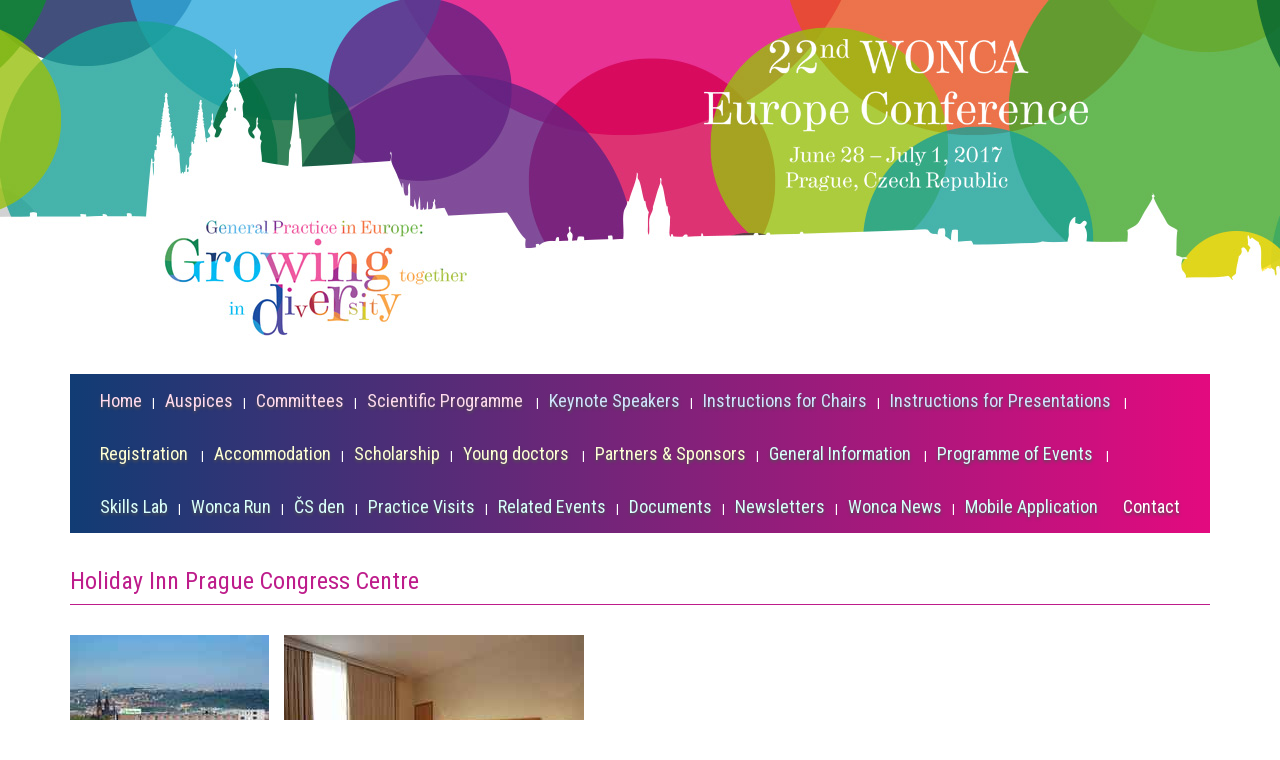

--- FILE ---
content_type: text/html;charset=UTF-8
request_url: http://woncaeurope2017.itrilobite.cz/hotel-holiday-inn-ex.page
body_size: 4001
content:
<!DOCTYPE html> <!--[if IE 8 ]><html class="ie ie8" lang="__"> <![endif]--> <!--[if IE 9 ]><html class="ie ie9" lang="__"> <![endif]--> <!--[if (gte IE 9)|!(IE)]><!-->
<html lang="__">
	<!--<![endif]--> 
	<head>
		<meta charset="utf-8" />
		<meta http-equiv="Content-Type"        content="text/html; charset=UTF-8" />
		<meta http-equiv="Content-Script-Type" content="text/javascript" />
		<meta http-equiv="Content-Style-Type"  content="text/css" />
		<meta http-equiv="Content-Language"    content="__" />
		<meta http-equiv='X-UA-Compatible'     content='IE=edge,chrome=1'>
		<meta name="viewport" content="width=device-width, initial-scale=1">
		<meta name="description" content="">
		<meta name="keywords" content="">
		<meta name="author" content="">
		<title>Wonca 2017 - Accommodation - Holiday Inn PCC</title>
		<!--[if lt IE 9]>
			<script src="/dynamic/themes/default/js/html5.js"></script>
			<script src="/dynamic/themes/default/js/html5shiv.js"></script>
			<script src="/dynamic/themes/default/js/respond.min.js"></script>
			<![endif]--> 
		<link href="/dynamic/themes/default/css/fonts.css" rel="stylesheet">
		<script src="/combined.js?id=efeeb7f719193ee"></script> 
		<link rel="stylesheet" type="text/css" media="only screen                        " href="/combined.css?id=9ebd216d19193ee"  />
		<link rel="stylesheet" type="text/css" media="only screen and (min-width: 768px) " href="/combined.css?id=f58bbf8c19193ee"  />
		<link rel="stylesheet" type="text/css" media="only screen and (min-width: 992px) " href="/combined.css?id=71c4030919193ee"  />
		<link rel="stylesheet" type="text/css" media="only screen and (min-width: 1200px)" href="/combined.css?id=54573fed19193ee"  />
		<link href="/combined.css?id=aa678be419193ee"  rel="stylesheet">
		<link href="/color_scheme" rel="stylesheet" type="text/css" media="all" />
		<link rel="stylesheet" href="/resource/wonca2017/admin/siteresource/main_1444113876789.css" type="text/css" media="all" />
		<link rel="shortcut icon" href="/static/img/favicon.ico" />
		<meta http-equiv="Access-Control-Allow-Origin" content="http://guarant.topinfo.cz">
	</head>
	<body style="">
		<!-- 				<div id="skrollr-body"> --> 
		<div id="wrap" style="">
			<div class="fakeloader"></div>
			<div id="ID_1444065703220" class="debuggable  " >
				<div id="ID_1444065703224" class="debuggable banner-title "  style="background-image: url('/resource/wonca2017/admin/sectionsection/header-bg_1444113876787.jpg');background-position: center center;
					background-size: cover;  " >
					<div  id="ID_1444065703235"  class="container " >
						<div  class="row " >
							<div id="1444065703232" style="" class="idElement" data-id="link_id_1444065703232" > <a target="_self" href="/" class="" style="" > <img src="/resource/wonca2017/admin/sitelink/header-center_1444113876788.jpg" alt="Homepage" style="" class="img-responsive" /> </a> </div>
						</div>
					</div>
				</div>
				<div  id="ID_1444065703251"  class="container " >
					<div  class="row " >
						<div  class="col-lg-12 col-md-12 col-sm-12 col-xs-12 "  style="margin-bottom:15px;  " >
							<ul id="menu_1444065703251" class="orion-menu green " style="margin-bottom:15px;">
								<li class='showhide'><span class='title'>MENU</span><span class='icon'><em></em><em></em><em></em><em></em></span></li>
								<li class="menuFG1" style=""><a href="/">Home</a></li>
								<li class="menuFG1" style=""><a href="/auspices.page">Auspices</a></li>
								<li class="menuFG1" style=""><a href="/committees.page">Committees</a></li>
								<li class="submenu menuFG1" style="">
									<a href="#">Scientific Programme<span class="indicator2">&#9660;</span> </a> 
									<ul style="margin-bottom:15px;">
										<li class=""><a href="/program-at-glance.page">Programme at Glance</a></li>
										<li class=""><a href="/programme-overview.page">Programme Overview</a></li>
										<li class=""><a href="/programme-in-details.page">Programme in Details</a></li>
										<li class=""><a href="/industry-sessions.page">Industry Sponsored Sessions</a></li>
									</ul>
								</li>
								<li class="menuFG2" style=""><a href="/keynote-speakers.page">Keynote Speakers</a></li>
								<li class="menuFG2" style=""><a href="/instructions-for-chairs.page">Instructions for Chairs</a></li>
								<li class="submenu menuFG2" style="">
									<a href="#">Instructions for Presentations<span class="indicator2">&#9660;</span> </a> 
									<ul style="margin-bottom:15px;">
										<li class=""><a href="/instructions-oral.page">Instructions for Oral Presentations</a></li>
										<li class=""><a href="/instuctions-1s5mp.page">Instructions for 1S5MP</a></li>
										<li class=""><a href="/poster-instruction.page">Instructions for Poster Presentation</a></li>
									</ul>
								</li>
								<li class="submenu menuFG3" style="">
									<a href="#">Registration<span class="indicator2">&#9660;</span> </a> 
									<ul style="margin-bottom:15px;">
										<li class=""><a href="/registration-overview.page">Registration Overview</a></li>
										<li class=""><a href="/registration-visa.page">Visa</a></li>
									</ul>
								</li>
								<li class="menuFG3" style=""><a href="/accommodation.page">Accommodation</a></li>
								<li class="menuFG3" style=""><a href="/scholarship.page">Scholarship</a></li>
								<li class="submenu menuFG3" style="">
									<a href="#">Young doctors<span class="indicator2">&#9660;</span> </a> 
									<ul style="margin-bottom:15px;">
										<li class=""><a href="/yd-vdgm.page">VdGM Pre-conference</a></li>
										<li class=""><a href="/yd-vdgm-exchange.page">VdGM Pre-conference Exchange</a></li>
									</ul>
								</li>
								<li class="menuFG3" style=""><a href="/partners.page">Partners & Sponsors</a></li>
								<li class="submenu menuFG4" style="">
									<a href="#">General Information<span class="indicator2">&#9660;</span> </a> 
									<ul style="margin-bottom:15px;">
										<li class=""><a href="/conference-venue.page">Conference Venue</a></li>
										<li class=""><a href="/prague.page">Visiting Prague</a></li>
										<li class=""><a href="/getting-around.page">Getting Around</a></li>
										<li class=""><a href="/terminology-toolkit.page">Conference Terminology Toolkit</a></li>
										<li class=""><a href="/statement.page">Legacy / Statement</a></li>
									</ul>
								</li>
								<li class="submenu menuFG4" style="">
									<a href="#">Programme of Events<span class="indicator2">&#9660;</span> </a> 
									<ul style="margin-bottom:15px;">
										<li class=""><a href="/gala-evening.page">Gala Evening</a></li>
										<li class=""><a href="/tours.page">Tours</a></li>
										<li class=""><a href="/art-science-project.page">Art-Science Project</a></li>
									</ul>
								</li>
								<li class="menuFG4" style=""><a href="/skills-lab.page">Skills Lab</a></li>
								<li class="menuFG4" style=""><a href="/wonca-run.page">Wonca Run</a></li>
								<li class="menuFG4" style=""><a href="/cs-den.page">ČS den</a></li>
								<li class="menuFG4" style=""><a href="/practice-visits.page">Practice Visits</a></li>
								<li class="menuFG4" style=""><a href="/related-events.page">Related Events</a></li>
								<li class="menuFG4" style=""><a href="/documents.page">Documents</a></li>
								<li class="menuFG4" style=""><a href="/newsletters.page">Newsletters</a></li>
								<li class="menuFG4" style=""><a href="/wonca-news.page">Wonca News</a></li>
								<li class="menuFG4" style=""><a href="/mobile-app.page">Mobile Application</a></li>
								<li class="" style=""><a href="/contact.page">Contact</a></li>
							</ul>
							<script type="text/javascript">
								$(document).ready(function() {
									$('#menu_1444065703251').orion({speed: 500, animation: "zoom",element:'#menu_1444065703251'});
									
									$(".affixable").each(function() {
										$(this).parent().height($(this).children().first().outerHeight());
										$(this).affix({
										    offset: { top: $(this).offset().top }
										});	
									});
									
								});
							</script> 
						</div>
					</div>
				</div>
			</div>
			<div  id="ID_1444065703370"  class="container " >
				<div id="ID_1456573165440" class="debuggable  " >
					<div id="ID_1456573165444" class="debuggable  " >
						<div class="header_wrapper">
							<div class="header">
								<h3 style="color: #be1c8b;">Holiday Inn Prague Congress Centre</h3>
								<div style="background-color: #be1c8b; height: 1px; margin-bottom: 15px;"></div>
							</div>
						</div>
						<div id="ID_1456573165437" style="" class="idElement p_grid" data-id="paragraph_id_1456573165437" >
							<div class="item " style="" >
								<article id="article_1456573165437" name="paragraph" contenteditable="false" style="">
									<img class="hotel-image" src="/uuid/Image/data/1474349481345" /><img class="hotel-image" src="/uuid/Image/data/1474349490955" /> <br><br> 
									<div class="col-md-12 col-sm-12" style="padding: 0px;">
										<table class="table table-hotels table-condensed">
											<thead>
												<tr>
													<th>
														<p align="center">Hotel</p>
													</th>
													<th>
														<p align="center">Price in EUR<br>SGL / DBL</p>
													</th>
													<th>
														<p align="center">Distance from <br>PCC</p>
													</th>
												</tr>
											</thead>
											<tbody>
												<tr>
													<td>
														<p><a href="/hotel-holiday-inn-ex.page"><strong>Holiday Inn PCC</strong></a></p>
														<p>executive room</p>
													</td>
													<td>
														<p align="center"><strong>155 / 165</strong></p>
													</td>
													<td>
														<p align="center">Connected with the PCC</p>
													</td>
												</tr>
											</tbody>
										</table>
									</div>
									<p><a href="http://guarant.topinfo.cz/wonca2017/en/participant-s-personal-area" class="btn btn-default btn-pink t-all" style="width: auto;">Book me here</a></p>
									<br> 
									<dl class="dl-horizontal dl-hotels">
										<dt>Name of hotel</dt>
										<dd>Holiday Inn Prague Congress Centre</dd>
										<dt>Category</dt>
										<dd>****</dd>
										<dt>Rooms</dt>
										<dd>251 non-smoking modern rooms offer comfortable accommodation. There are all fitted with individual air-conditioning control system, smoke detector and internet connection, television, tea / coffee – making facilities. Executive rooms provide extra equipment: bathrobe, slippers, luxury cosmetics, personal scale, hotel iron (Corby), ironing board, trouser press and Executive Lounge access. </dd>
										<dt>Check-in Time</dt>
										<dd>From 14:00</dd>
										<dt>Check-out Time</dt>
										<dd>Till 12:00</dd>
										<dt>Services</dt>
										<dd>Holiday Inn offers many services such as 24-hour reception, room service, concierge, ATM, currency exchange, luggage storage, laundry and dry cleaning, parking places. There is Wi-Fi internet connection in public areas. It is possible to relax during Thai Massage, in a hotel gym and fitness centre (pool, sauna, whirlpool bath and gym).<br> Guests can enjoy modern Czech and international cuisine in the restaurant. </dd>
										<dt>Location</dt>
										<dd>Hotel is located only two stops from the city centre by metro, uniquely located adjacent to the Prague Congress Centre, in a quiet vicinity of the national heritage site Vysehrad.</dd>
										<dt>Hotel address</dt>
										<dd>Na Pankraci 15/1684, Prague 4</dd>
										<dt>How to get to PCC</dt>
										<dd>Holiday Inn PCC is located next to the Prague Congress Centre (1 minute walk).</dd>
										<dt>WWW</dt>
										<dd><a href="http://www.holidayinn.cz/en/home/" target="_blank">http://www.holidayinn.cz/en/home/</a></dd>
									</dl>
									<a href="/list-of-hotels.page" class="btn btn-default">&laquo; back to List of Hotels</a> <br><br>
								</article>
							</div>
						</div>
					</div>
				</div>
			</div>
		</div>
		<div id="footer" class=" desktopDevice ">
			<div id="ID_1444065703267" class="debuggable  "  style="background-color:#e8ecf1;  " >
				<div  id="ID_1444065703271"  class="container " >
					<div  class="row " >
						<div  class="col-lg-12 col-md-12 col-sm-12 col-xs-12 "  style="color:#1f457a;padding:15px;text-align:center;  " >Copyright &copy; 2015 - 2017 GUARANT International spol. s r.o. All rights reserved. Powered by APPTIDE.</div>
					</div>
				</div>
			</div>
		</div>
		<!-- 				</div> --> <script src="/combined.js?id=9252693919193ee"></script> <script type="text/javascript">
			(function(i,s,o,g,r,a,m){i['GoogleAnalyticsObject']=r;i[r]=i[r]||function(){
			(i[r].q=i[r].q||[]).push(arguments)},i[r].l=1*new Date();a=s.createElement(o),
			m=s.getElementsByTagName(o)[0];a.async=1;a.src=g;m.parentNode.insertBefore(a,m)
			})(window,document,'script','//www.google-analytics.com/analytics.js','ga');
			
			ga('create', 'UA-11967085-17', 'auto');
			ga('send', 'pageview');
		</script> 
	</body>
</html>


--- FILE ---
content_type: text/css;charset=UTF-8
request_url: http://woncaeurope2017.itrilobite.cz/dynamic/themes/default/css/fonts.css
body_size: 212
content:
/*
@import url(http://fonts.googleapis.com/css?family=Roboto+Condensed&subset=latin,latin-ext);
@import url(http://fonts.googleapis.com/css?family=Roboto&subset=latin,latin-ext);
*/

@import url(https://fonts.googleapis.com/css?family=Roboto+Condensed:400,300,300italic,400italic,700,700italic&subset=latin,latin-ext,cyrillic-ext,cyrillic);
@import url(https://fonts.googleapis.com/css?family=Roboto:400,100,100italic,300,300italic,400italic,500,500italic,700,700italic,900,900italic&subset=latin,latin-ext,cyrillic-ext,cyrillic);

--- FILE ---
content_type: text/css;charset=utf-8
request_url: http://woncaeurope2017.itrilobite.cz/combined.css?id=9ebd216d19193ee
body_size: 407
content:
.col-xs-1,.col-xs-2,.col-xs-3,.col-xs-4,.col-xs-5,.col-xs-6,.col-xs-7,.col-xs-8,.col-xs-9,.col-xs-10,.col-xs-11 {float:left;}.col-xs-12 {width:100%;}.col-xs-11 {width:91.66666666666666%;}.col-xs-10 {width:83.33333333333334%;}.col-xs-9 {width:75%;}.col-xs-8 {width:66.66666666666666%;}.col-xs-7 {width:58.333333333333336%;}.col-xs-6 {width:50%;}.col-xs-5 {width:41.66666666666667%;}.col-xs-4 {width:33.33333333333333%;}.col-xs-3 {width:25%;}.col-xs-2 {width:16.666666666666664%;}.col-xs-1 {width:8.333333333333332%;}.col-xs-pull-12 {right:100%;}.col-xs-pull-11 {right:91.66666666666666%;}.col-xs-pull-10 {right:83.33333333333334%;}.col-xs-pull-9 {right:75%;}.col-xs-pull-8 {right:66.66666666666666%;}.col-xs-pull-7 {right:58.333333333333336%;}.col-xs-pull-6 {right:50%;}.col-xs-pull-5 {right:41.66666666666667%;}.col-xs-pull-4 {right:33.33333333333333%;}.col-xs-pull-3 {right:25%;}.col-xs-pull-2 {right:16.666666666666664%;}.col-xs-pull-1 {right:8.333333333333332%;}.col-xs-push-12 {left:100%;}.col-xs-push-11 {left:91.66666666666666%;}.col-xs-push-10 {left:83.33333333333334%;}.col-xs-push-9 {left:75%;}.col-xs-push-8 {left:66.66666666666666%;}.col-xs-push-7 {left:58.333333333333336%;}.col-xs-push-6 {left:50%;}.col-xs-push-5 {left:41.66666666666667%;}.col-xs-push-4 {left:33.33333333333333%;}.col-xs-push-3 {left:25%;}.col-xs-push-2 {left:16.666666666666664%;}.col-xs-push-1 {left:8.333333333333332%;}.col-xs-offset-12 {margin-left:100%;}.col-xs-offset-11 {margin-left:91.66666666666666%;}.col-xs-offset-10 {margin-left:83.33333333333334%;}.col-xs-offset-9 {margin-left:75%;}.col-xs-offset-8 {margin-left:66.66666666666666%;}.col-xs-offset-7 {margin-left:58.333333333333336%;}.col-xs-offset-6 {margin-left:50%;}.col-xs-offset-5 {margin-left:41.66666666666667%;}.col-xs-offset-4 {margin-left:33.33333333333333%;}.col-xs-offset-3 {margin-left:25%;}.col-xs-offset-2 {margin-left:16.666666666666664%;}.col-xs-offset-1 {margin-left:8.333333333333332%;}

--- FILE ---
content_type: text/css;charset=utf-8
request_url: http://woncaeurope2017.itrilobite.cz/combined.css?id=f58bbf8c19193ee
body_size: 420
content:
.container {width:750px;}.col-sm-1,.col-sm-2,.col-sm-3,.col-sm-4,.col-sm-5,.col-sm-6,.col-sm-7,.col-sm-8,.col-sm-9,.col-sm-10,.col-sm-11 {float:left;}.col-sm-12 {width:100%;}.col-sm-11 {width:91.66666666666666%;}.col-sm-10 {width:83.33333333333334%;}.col-sm-9 {width:75%;}.col-sm-8 {width:66.66666666666666%;}.col-sm-7 {width:58.333333333333336%;}.col-sm-6 {width:50%;}.col-sm-5 {width:41.66666666666667%;}.col-sm-4 {width:33.33333333333333%;}.col-sm-3 {width:25%;}.col-sm-2 {width:16.666666666666664%;}.col-sm-1 {width:8.333333333333332%;}.col-sm-pull-12 {right:100%;}.col-sm-pull-11 {right:91.66666666666666%;}.col-sm-pull-10 {right:83.33333333333334%;}.col-sm-pull-9 {right:75%;}.col-sm-pull-8 {right:66.66666666666666%;}.col-sm-pull-7 {right:58.333333333333336%;}.col-sm-pull-6 {right:50%;}.col-sm-pull-5 {right:41.66666666666667%;}.col-sm-pull-4 {right:33.33333333333333%;}.col-sm-pull-3 {right:25%;}.col-sm-pull-2 {right:16.666666666666664%;}.col-sm-pull-1 {right:8.333333333333332%;}.col-sm-push-12 {left:100%;}.col-sm-push-11 {left:91.66666666666666%;}.col-sm-push-10 {left:83.33333333333334%;}.col-sm-push-9 {left:75%;}.col-sm-push-8 {left:66.66666666666666%;}.col-sm-push-7 {left:58.333333333333336%;}.col-sm-push-6 {left:50%;}.col-sm-push-5 {left:41.66666666666667%;}.col-sm-push-4 {left:33.33333333333333%;}.col-sm-push-3 {left:25%;}.col-sm-push-2 {left:16.666666666666664%;}.col-sm-push-1 {left:8.333333333333332%;}.col-sm-offset-12 {margin-left:100%;}.col-sm-offset-11 {margin-left:91.66666666666666%;}.col-sm-offset-10 {margin-left:83.33333333333334%;}.col-sm-offset-9 {margin-left:75%;}.col-sm-offset-8 {margin-left:66.66666666666666%;}.col-sm-offset-7 {margin-left:58.333333333333336%;}.col-sm-offset-6 {margin-left:50%;}.col-sm-offset-5 {margin-left:41.66666666666667%;}.col-sm-offset-4 {margin-left:33.33333333333333%;}.col-sm-offset-3 {margin-left:25%;}.col-sm-offset-2 {margin-left:16.666666666666664%;}.col-sm-offset-1 {margin-left:8.333333333333332%;}

--- FILE ---
content_type: text/css;charset=utf-8
request_url: http://woncaeurope2017.itrilobite.cz/combined.css?id=71c4030919193ee
body_size: 420
content:
.container {width:970px;}.col-md-1,.col-md-2,.col-md-3,.col-md-4,.col-md-5,.col-md-6,.col-md-7,.col-md-8,.col-md-9,.col-md-10,.col-md-11 {float:left;}.col-md-12 {width:100%;}.col-md-11 {width:91.66666666666666%;}.col-md-10 {width:83.33333333333334%;}.col-md-9 {width:75%;}.col-md-8 {width:66.66666666666666%;}.col-md-7 {width:58.333333333333336%;}.col-md-6 {width:50%;}.col-md-5 {width:41.66666666666667%;}.col-md-4 {width:33.33333333333333%;}.col-md-3 {width:25%;}.col-md-2 {width:16.666666666666664%;}.col-md-1 {width:8.333333333333332%;}.col-md-pull-12 {right:100%;}.col-md-pull-11 {right:91.66666666666666%;}.col-md-pull-10 {right:83.33333333333334%;}.col-md-pull-9 {right:75%;}.col-md-pull-8 {right:66.66666666666666%;}.col-md-pull-7 {right:58.333333333333336%;}.col-md-pull-6 {right:50%;}.col-md-pull-5 {right:41.66666666666667%;}.col-md-pull-4 {right:33.33333333333333%;}.col-md-pull-3 {right:25%;}.col-md-pull-2 {right:16.666666666666664%;}.col-md-pull-1 {right:8.333333333333332%;}.col-md-push-12 {left:100%;}.col-md-push-11 {left:91.66666666666666%;}.col-md-push-10 {left:83.33333333333334%;}.col-md-push-9 {left:75%;}.col-md-push-8 {left:66.66666666666666%;}.col-md-push-7 {left:58.333333333333336%;}.col-md-push-6 {left:50%;}.col-md-push-5 {left:41.66666666666667%;}.col-md-push-4 {left:33.33333333333333%;}.col-md-push-3 {left:25%;}.col-md-push-2 {left:16.666666666666664%;}.col-md-push-1 {left:8.333333333333332%;}.col-md-offset-12 {margin-left:100%;}.col-md-offset-11 {margin-left:91.66666666666666%;}.col-md-offset-10 {margin-left:83.33333333333334%;}.col-md-offset-9 {margin-left:75%;}.col-md-offset-8 {margin-left:66.66666666666666%;}.col-md-offset-7 {margin-left:58.333333333333336%;}.col-md-offset-6 {margin-left:50%;}.col-md-offset-5 {margin-left:41.66666666666667%;}.col-md-offset-4 {margin-left:33.33333333333333%;}.col-md-offset-3 {margin-left:25%;}.col-md-offset-2 {margin-left:16.666666666666664%;}.col-md-offset-1 {margin-left:8.333333333333332%;}

--- FILE ---
content_type: text/css;charset=utf-8
request_url: http://woncaeurope2017.itrilobite.cz/combined.css?id=aa678be419193ee
body_size: 38345
content:
@font-face {font-family:'FontAwesome';src:url(dynamic/themes/default/fonts/fontawesome-webfontf77b.eot?v=3.2.1);src:url(dynamic/themes/default/fonts/fontawesome-webfontd41d.eot?#iefix&v=3.2.1) format('embedded-opentype'),url(dynamic/themes/default/fonts/fontawesome-webfontf77b.woff?v=3.2.1) format('woff'),url(dynamic/themes/default/fonts/fontawesome-webfontf77b.ttf?v=3.2.1) format('truetype'),url(dynamic/themes/default/fonts/fontawesome-webfont.svg#fontawesomeregular?v=3.2.1) format('svg');font-weight:normal;font-style:normal;}[class^="icon-"],[class*=" icon-"] {font-family:FontAwesome;font-weight:normal;font-style:normal;text-decoration:inherit;-webkit-font-smoothing:antialiased;*margin-right:.3em;}[class^="icon-"]:before,[class*=" icon-"]:before {text-decoration:inherit;display:inline-block;speak:none;}.icon-large:before {vertical-align:-10%;font-size:1.3333333333333333em;}a [class^="icon-"],a [class*=" icon-"] {display:inline;}[class^="icon-"].icon-fixed-width,[class*=" icon-"].icon-fixed-width {display:inline-block;width:1.1428571428571428em;text-align:right;padding-right:0.2857142857142857em;}[class^="icon-"].icon-fixed-width.icon-large,[class*=" icon-"].icon-fixed-width.icon-large {width:1.4285714285714286em;}.icons-ul {margin-left:2.142857142857143em;list-style-type:none;}.icons-ul > li {position:relative;}.icons-ul .icon-li {position:absolute;left:-2.142857142857143em;width:2.142857142857143em;text-align:center;line-height:inherit;}[class^="icon-"].hide,[class*=" icon-"].hide {display:none;}.icon-muted {color:#eeeeee;}.icon-light {color:#ffffff;}.icon-dark {color:#333333;}.icon-border {border:solid 1px #eeeeee;padding:.2em .25em .15em;-webkit-border-radius:3px;-moz-border-radius:3px;border-radius:3px;}.icon-2x {font-size:2em;}.icon-2x.icon-border {border-width:2px;-webkit-border-radius:4px;-moz-border-radius:4px;border-radius:4px;}.icon-3x {font-size:3em;}.icon-3x.icon-border {border-width:3px;-webkit-border-radius:5px;-moz-border-radius:5px;border-radius:5px;}.icon-4x {font-size:4em;}.icon-4x.icon-border {border-width:4px;-webkit-border-radius:6px;-moz-border-radius:6px;border-radius:6px;}.icon-5x {font-size:5em;}.icon-5x.icon-border {border-width:5px;-webkit-border-radius:7px;-moz-border-radius:7px;border-radius:7px;}.pull-right {float:right;}.pull-left {float:left;}[class^="icon-"].pull-left,[class*=" icon-"].pull-left {margin-right:.3em;}[class^="icon-"].pull-right,[class*=" icon-"].pull-right {margin-left:.3em;}[class^="icon-"],[class*=" icon-"] {display:inline;width:auto;height:auto;line-height:normal;vertical-align:baseline;background-image:none;background-position:0% 0%;background-repeat:repeat;margin-top:0;}.icon-white,.nav-pills > .active > a > [class^="icon-"],.nav-pills > .active > a > [class*=" icon-"],.nav-list > .active > a > [class^="icon-"],.nav-list > .active > a > [class*=" icon-"],.navbar-inverse .nav > .active > a > [class^="icon-"],.navbar-inverse .nav > .active > a > [class*=" icon-"],.dropdown-menu > li > a:hover > [class^="icon-"],.dropdown-menu > li > a:hover > [class*=" icon-"],.dropdown-menu > .active > a > [class^="icon-"],.dropdown-menu > .active > a > [class*=" icon-"],.dropdown-submenu:hover > a > [class^="icon-"],.dropdown-submenu:hover > a > [class*=" icon-"] {background-image:none;}.btn [class^="icon-"].icon-large,.nav [class^="icon-"].icon-large,.btn [class*=" icon-"].icon-large,.nav [class*=" icon-"].icon-large {line-height:.9em;}.btn [class^="icon-"].icon-spin,.nav [class^="icon-"].icon-spin,.btn [class*=" icon-"].icon-spin,.nav [class*=" icon-"].icon-spin {display:inline-block;}.nav-tabs [class^="icon-"],.nav-pills [class^="icon-"],.nav-tabs [class*=" icon-"],.nav-pills [class*=" icon-"],.nav-tabs [class^="icon-"].icon-large,.nav-pills [class^="icon-"].icon-large,.nav-tabs [class*=" icon-"].icon-large,.nav-pills [class*=" icon-"].icon-large {line-height:.9em;}.btn [class^="icon-"].pull-left.icon-2x,.btn [class*=" icon-"].pull-left.icon-2x,.btn [class^="icon-"].pull-right.icon-2x,.btn [class*=" icon-"].pull-right.icon-2x {margin-top:.18em;}.btn [class^="icon-"].icon-spin.icon-large,.btn [class*=" icon-"].icon-spin.icon-large {line-height:.8em;}.btn.btn-small [class^="icon-"].pull-left.icon-2x,.btn.btn-small [class*=" icon-"].pull-left.icon-2x,.btn.btn-small [class^="icon-"].pull-right.icon-2x,.btn.btn-small [class*=" icon-"].pull-right.icon-2x {margin-top:.25em;}.btn.btn-large [class^="icon-"],.btn.btn-large [class*=" icon-"] {margin-top:0;}.btn.btn-large [class^="icon-"].pull-left.icon-2x,.btn.btn-large [class*=" icon-"].pull-left.icon-2x,.btn.btn-large [class^="icon-"].pull-right.icon-2x,.btn.btn-large [class*=" icon-"].pull-right.icon-2x {margin-top:.05em;}.btn.btn-large [class^="icon-"].pull-left.icon-2x,.btn.btn-large [class*=" icon-"].pull-left.icon-2x {margin-right:.2em;}.btn.btn-large [class^="icon-"].pull-right.icon-2x,.btn.btn-large [class*=" icon-"].pull-right.icon-2x {margin-left:.2em;}.nav-list [class^="icon-"],.nav-list [class*=" icon-"] {line-height:inherit;}.icon-stack {position:relative;display:inline-block;width:2em;height:2em;line-height:2em;vertical-align:-35%;}.icon-stack [class^="icon-"],.icon-stack [class*=" icon-"] {display:block;text-align:center;position:absolute;width:100%;height:100%;font-size:1em;line-height:inherit;*line-height:2em;}.icon-stack .icon-stack-base {font-size:2em;*line-height:1em;}.icon-spin {display:inline-block;-moz-animation:spin 2s infinite linear;-o-animation:spin 2s infinite linear;-webkit-animation:spin 2s infinite linear;animation:spin 2s infinite linear;}a .icon-stack,a .icon-spin {display:inline-block;text-decoration:none;}@-moz-keyframes spin {0% {-moz-transform:rotate(0deg);}100% {-moz-transform:rotate(359deg);}}@-webkit-keyframes spin {0% {-webkit-transform:rotate(0deg);}100% {-webkit-transform:rotate(359deg);}}@-o-keyframes spin {0% {-o-transform:rotate(0deg);}100% {-o-transform:rotate(359deg);}}@-ms-keyframes spin {0% {-ms-transform:rotate(0deg);}100% {-ms-transform:rotate(359deg);}}@keyframes spin {0% {transform:rotate(0deg);}100% {transform:rotate(359deg);}}.icon-rotate-90:before {-webkit-transform:rotate(90deg);-moz-transform:rotate(90deg);-ms-transform:rotate(90deg);-o-transform:rotate(90deg);transform:rotate(90deg);filter:progid:DXImageTransform.Microsoft.BasicImage(rotation=1);}.icon-rotate-180:before {-webkit-transform:rotate(180deg);-moz-transform:rotate(180deg);-ms-transform:rotate(180deg);-o-transform:rotate(180deg);transform:rotate(180deg);filter:progid:DXImageTransform.Microsoft.BasicImage(rotation=2);}.icon-rotate-270:before {-webkit-transform:rotate(270deg);-moz-transform:rotate(270deg);-ms-transform:rotate(270deg);-o-transform:rotate(270deg);transform:rotate(270deg);filter:progid:DXImageTransform.Microsoft.BasicImage(rotation=3);}.icon-flip-horizontal:before {-webkit-transform:scale(-1,1);-moz-transform:scale(-1,1);-ms-transform:scale(-1,1);-o-transform:scale(-1,1);transform:scale(-1,1);}.icon-flip-vertical:before {-webkit-transform:scale(1,-1);-moz-transform:scale(1,-1);-ms-transform:scale(1,-1);-o-transform:scale(1,-1);transform:scale(1,-1);}a .icon-rotate-90:before,a .icon-rotate-180:before,a .icon-rotate-270:before,a .icon-flip-horizontal:before,a .icon-flip-vertical:before {display:inline-block;}.icon-glass:before {content:"\f000";}.icon-music:before {content:"\f001";}.icon-search:before {content:"\f002";}.icon-envelope-alt:before {content:"\f003";}.icon-heart:before {content:"\f004";}.icon-star:before {content:"\f005";}.icon-star-empty:before {content:"\f006";}.icon-user:before {content:"\f007";}.icon-film:before {content:"\f008";}.icon-th-large:before {content:"\f009";}.icon-th:before {content:"\f00a";}.icon-th-list:before {content:"\f00b";}.icon-ok:before {content:"\f00c";}.icon-remove:before {content:"\f00d";}.icon-zoom-in:before {content:"\f00e";}.icon-zoom-out:before {content:"\f010";}.icon-power-off:before,.icon-off:before {content:"\f011";}.icon-signal:before {content:"\f012";}.icon-gear:before,.icon-cog:before {content:"\f013";}.icon-trash:before {content:"\f014";}.icon-home:before {content:"\f015";}.icon-file-alt:before {content:"\f016";}.icon-time:before {content:"\f017";}.icon-road:before {content:"\f018";}.icon-download-alt:before {content:"\f019";}.icon-download:before {content:"\f01a";}.icon-upload:before {content:"\f01b";}.icon-inbox:before {content:"\f01c";}.icon-play-circle:before {content:"\f01d";}.icon-rotate-right:before,.icon-repeat:before {content:"\f01e";}.icon-refresh:before {content:"\f021";}.icon-list-alt:before {content:"\f022";}.icon-lock:before {content:"\f023";}.icon-flag:before {content:"\f024";}.icon-headphones:before {content:"\f025";}.icon-volume-off:before {content:"\f026";}.icon-volume-down:before {content:"\f027";}.icon-volume-up:before {content:"\f028";}.icon-qrcode:before {content:"\f029";}.icon-barcode:before {content:"\f02a";}.icon-tag:before {content:"\f02b";}.icon-tags:before {content:"\f02c";}.icon-book:before {content:"\f02d";}.icon-bookmark:before {content:"\f02e";}.icon-print:before {content:"\f02f";}.icon-camera:before {content:"\f030";}.icon-font:before {content:"\f031";}.icon-bold:before {content:"\f032";}.icon-italic:before {content:"\f033";}.icon-text-height:before {content:"\f034";}.icon-text-width:before {content:"\f035";}.icon-align-left:before {content:"\f036";}.icon-align-center:before {content:"\f037";}.icon-align-right:before {content:"\f038";}.icon-align-justify:before {content:"\f039";}.icon-list:before {content:"\f03a";}.icon-indent-left:before {content:"\f03b";}.icon-indent-right:before {content:"\f03c";}.icon-facetime-video:before {content:"\f03d";}.icon-picture:before {content:"\f03e";}.icon-pencil:before {content:"\f040";}.icon-map-marker:before {content:"\f041";}.icon-adjust:before {content:"\f042";}.icon-tint:before {content:"\f043";}.icon-edit:before {content:"\f044";}.icon-share:before {content:"\f045";}.icon-check:before {content:"\f046";}.icon-move:before {content:"\f047";}.icon-step-backward:before {content:"\f048";}.icon-fast-backward:before {content:"\f049";}.icon-backward:before {content:"\f04a";}.icon-play:before {content:"\f04b";}.icon-pause:before {content:"\f04c";}.icon-stop:before {content:"\f04d";}.icon-forward:before {content:"\f04e";}.icon-fast-forward:before {content:"\f050";}.icon-step-forward:before {content:"\f051";}.icon-eject:before {content:"\f052";}.icon-chevron-left:before {content:"\f053";}.icon-chevron-right:before {content:"\f054";}.icon-plus-sign:before {content:"\f055";}.icon-minus-sign:before {content:"\f056";}.icon-remove-sign:before {content:"\f057";}.icon-ok-sign:before {content:"\f058";}.icon-question-sign:before {content:"\f059";}.icon-info-sign:before {content:"\f05a";}.icon-screenshot:before {content:"\f05b";}.icon-remove-circle:before {content:"\f05c";}.icon-ok-circle:before {content:"\f05d";}.icon-ban-circle:before {content:"\f05e";}.icon-arrow-left:before {content:"\f060";}.icon-arrow-right:before {content:"\f061";}.icon-arrow-up:before {content:"\f062";}.icon-arrow-down:before {content:"\f063";}.icon-mail-forward:before,.icon-share-alt:before {content:"\f064";}.icon-resize-full:before {content:"\f065";}.icon-resize-small:before {content:"\f066";}.icon-plus:before {content:"\f067";}.icon-minus:before {content:"\f068";}.icon-asterisk:before {content:"\f069";}.icon-exclamation-sign:before {content:"\f06a";}.icon-gift:before {content:"\f06b";}.icon-leaf:before {content:"\f06c";}.icon-fire:before {content:"\f06d";}.icon-eye-open:before {content:"\f06e";}.icon-eye-close:before {content:"\f070";}.icon-warning-sign:before {content:"\f071";}.icon-plane:before {content:"\f072";}.icon-calendar:before {content:"\f073";}.icon-random:before {content:"\f074";}.icon-comment:before {content:"\f075";}.icon-magnet:before {content:"\f076";}.icon-chevron-up:before {content:"\f077";}.icon-chevron-down:before {content:"\f078";}.icon-retweet:before {content:"\f079";}.icon-shopping-cart:before {content:"\f07a";}.icon-folder-close:before {content:"\f07b";}.icon-folder-open:before {content:"\f07c";}.icon-resize-vertical:before {content:"\f07d";}.icon-resize-horizontal:before {content:"\f07e";}.icon-bar-chart:before {content:"\f080";}.icon-twitter-sign:before {content:"\f081";}.icon-facebook-sign:before {content:"\f082";}.icon-camera-retro:before {content:"\f083";}.icon-key:before {content:"\f084";}.icon-gears:before,.icon-cogs:before {content:"\f085";}.icon-comments:before {content:"\f086";}.icon-thumbs-up-alt:before {content:"\f087";}.icon-thumbs-down-alt:before {content:"\f088";}.icon-star-half:before {content:"\f089";}.icon-heart-empty:before {content:"\f08a";}.icon-signout:before {content:"\f08b";}.icon-linkedin-sign:before {content:"\f08c";}.icon-pushpin:before {content:"\f08d";}.icon-external-link:before {content:"\f08e";}.icon-signin:before {content:"\f090";}.icon-trophy:before {content:"\f091";}.icon-github-sign:before {content:"\f092";}.icon-upload-alt:before {content:"\f093";}.icon-lemon:before {content:"\f094";}.icon-phone:before {content:"\f095";}.icon-unchecked:before,.icon-check-empty:before {content:"\f096";}.icon-bookmark-empty:before {content:"\f097";}.icon-phone-sign:before {content:"\f098";}.icon-twitter:before {content:"\f099";}.icon-facebook:before {content:"\f09a";}.icon-github:before {content:"\f09b";}.icon-unlock:before {content:"\f09c";}.icon-credit-card:before {content:"\f09d";}.icon-rss:before {content:"\f09e";}.icon-hdd:before {content:"\f0a0";}.icon-bullhorn:before {content:"\f0a1";}.icon-bell:before {content:"\f0a2";}.icon-certificate:before {content:"\f0a3";}.icon-hand-right:before {content:"\f0a4";}.icon-hand-left:before {content:"\f0a5";}.icon-hand-up:before {content:"\f0a6";}.icon-hand-down:before {content:"\f0a7";}.icon-circle-arrow-left:before {content:"\f0a8";}.icon-circle-arrow-right:before {content:"\f0a9";}.icon-circle-arrow-up:before {content:"\f0aa";}.icon-circle-arrow-down:before {content:"\f0ab";}.icon-globe:before {content:"\f0ac";}.icon-wrench:before {content:"\f0ad";}.icon-tasks:before {content:"\f0ae";}.icon-filter:before {content:"\f0b0";}.icon-briefcase:before {content:"\f0b1";}.icon-fullscreen:before {content:"\f0b2";}.icon-group:before {content:"\f0c0";}.icon-link:before {content:"\f0c1";}.icon-cloud:before {content:"\f0c2";}.icon-beaker:before {content:"\f0c3";}.icon-cut:before {content:"\f0c4";}.icon-copy:before {content:"\f0c5";}.icon-paperclip:before,.icon-paper-clip:before {content:"\f0c6";}.icon-save:before {content:"\f0c7";}.icon-sign-blank:before {content:"\f0c8";}.icon-reorder:before {content:"\f0c9";}.icon-list-ul:before {content:"\f0ca";}.icon-list-ol:before {content:"\f0cb";}.icon-strikethrough:before {content:"\f0cc";}.icon-underline:before {content:"\f0cd";}.icon-table:before {content:"\f0ce";}.icon-magic:before {content:"\f0d0";}.icon-truck:before {content:"\f0d1";}.icon-pinterest:before {content:"\f0d2";}.icon-pinterest-sign:before {content:"\f0d3";}.icon-google-plus-sign:before {content:"\f0d4";}.icon-google-plus:before {content:"\f0d5";}.icon-money:before {content:"\f0d6";}.icon-caret-down:before {content:"\f0d7";}.icon-caret-up:before {content:"\f0d8";}.icon-caret-left:before {content:"\f0d9";}.icon-caret-right:before {content:"\f0da";}.icon-columns:before {content:"\f0db";}.icon-sort:before {content:"\f0dc";}.icon-sort-down:before {content:"\f0dd";}.icon-sort-up:before {content:"\f0de";}.icon-envelope:before {content:"\f0e0";}.icon-linkedin:before {content:"\f0e1";}.icon-rotate-left:before,.icon-undo:before {content:"\f0e2";}.icon-legal:before {content:"\f0e3";}.icon-dashboard:before {content:"\f0e4";}.icon-comment-alt:before {content:"\f0e5";}.icon-comments-alt:before {content:"\f0e6";}.icon-bolt:before {content:"\f0e7";}.icon-sitemap:before {content:"\f0e8";}.icon-umbrella:before {content:"\f0e9";}.icon-paste:before {content:"\f0ea";}.icon-lightbulb:before {content:"\f0eb";}.icon-exchange:before {content:"\f0ec";}.icon-cloud-download:before {content:"\f0ed";}.icon-cloud-upload:before {content:"\f0ee";}.icon-user-md:before {content:"\f0f0";}.icon-stethoscope:before {content:"\f0f1";}.icon-suitcase:before {content:"\f0f2";}.icon-bell-alt:before {content:"\f0f3";}.icon-coffee:before {content:"\f0f4";}.icon-food:before {content:"\f0f5";}.icon-file-text-alt:before {content:"\f0f6";}.icon-building:before {content:"\f0f7";}.icon-hospital:before {content:"\f0f8";}.icon-ambulance:before {content:"\f0f9";}.icon-medkit:before {content:"\f0fa";}.icon-fighter-jet:before {content:"\f0fb";}.icon-beer:before {content:"\f0fc";}.icon-h-sign:before {content:"\f0fd";}.icon-plus-sign-alt:before {content:"\f0fe";}.icon-double-angle-left:before {content:"\f100";}.icon-double-angle-right:before {content:"\f101";}.icon-double-angle-up:before {content:"\f102";}.icon-double-angle-down:before {content:"\f103";}.icon-angle-left:before {content:"\f104";}.icon-angle-right:before {content:"\f105";}.icon-angle-up:before {content:"\f106";}.icon-angle-down:before {content:"\f107";}.icon-desktop:before {content:"\f108";}.icon-laptop:before {content:"\f109";}.icon-tablet:before {content:"\f10a";}.icon-mobile-phone:before {content:"\f10b";}.icon-circle-blank:before {content:"\f10c";}.icon-quote-left:before {content:"\f10d";}.icon-quote-right:before {content:"\f10e";}.icon-spinner:before {content:"\f110";}.icon-circle:before {content:"\f111";}.icon-mail-reply:before,.icon-reply:before {content:"\f112";}.icon-github-alt:before {content:"\f113";}.icon-folder-close-alt:before {content:"\f114";}.icon-folder-open-alt:before {content:"\f115";}.icon-expand-alt:before {content:"\f116";}.icon-collapse-alt:before {content:"\f117";}.icon-smile:before {content:"\f118";}.icon-frown:before {content:"\f119";}.icon-meh:before {content:"\f11a";}.icon-gamepad:before {content:"\f11b";}.icon-keyboard:before {content:"\f11c";}.icon-flag-alt:before {content:"\f11d";}.icon-flag-checkered:before {content:"\f11e";}.icon-terminal:before {content:"\f120";}.icon-code:before {content:"\f121";}.icon-reply-all:before {content:"\f122";}.icon-mail-reply-all:before {content:"\f122";}.icon-star-half-full:before,.icon-star-half-empty:before {content:"\f123";}.icon-location-arrow:before {content:"\f124";}.icon-crop:before {content:"\f125";}.icon-code-fork:before {content:"\f126";}.icon-unlink:before {content:"\f127";}.icon-question:before {content:"\f128";}.icon-info:before {content:"\f129";}.icon-exclamation:before {content:"\f12a";}.icon-superscript:before {content:"\f12b";}.icon-subscript:before {content:"\f12c";}.icon-eraser:before {content:"\f12d";}.icon-puzzle-piece:before {content:"\f12e";}.icon-microphone:before {content:"\f130";}.icon-microphone-off:before {content:"\f131";}.icon-shield:before {content:"\f132";}.icon-calendar-empty:before {content:"\f133";}.icon-fire-extinguisher:before {content:"\f134";}.icon-rocket:before {content:"\f135";}.icon-maxcdn:before {content:"\f136";}.icon-chevron-sign-left:before {content:"\f137";}.icon-chevron-sign-right:before {content:"\f138";}.icon-chevron-sign-up:before {content:"\f139";}.icon-chevron-sign-down:before {content:"\f13a";}.icon-html5:before {content:"\f13b";}.icon-css3:before {content:"\f13c";}.icon-anchor:before {content:"\f13d";}.icon-unlock-alt:before {content:"\f13e";}.icon-bullseye:before {content:"\f140";}.icon-ellipsis-horizontal:before {content:"\f141";}.icon-ellipsis-vertical:before {content:"\f142";}.icon-rss-sign:before {content:"\f143";}.icon-play-sign:before {content:"\f144";}.icon-ticket:before {content:"\f145";}.icon-minus-sign-alt:before {content:"\f146";}.icon-check-minus:before {content:"\f147";}.icon-level-up:before {content:"\f148";}.icon-level-down:before {content:"\f149";}.icon-check-sign:before {content:"\f14a";}.icon-edit-sign:before {content:"\f14b";}.icon-external-link-sign:before {content:"\f14c";}.icon-share-sign:before {content:"\f14d";}.icon-compass:before {content:"\f14e";}.icon-collapse:before {content:"\f150";}.icon-collapse-top:before {content:"\f151";}.icon-expand:before {content:"\f152";}.icon-euro:before,.icon-eur:before {content:"\f153";}.icon-gbp:before {content:"\f154";}.icon-dollar:before,.icon-usd:before {content:"\f155";}.icon-rupee:before,.icon-inr:before {content:"\f156";}.icon-yen:before,.icon-jpy:before {content:"\f157";}.icon-renminbi:before,.icon-cny:before {content:"\f158";}.icon-won:before,.icon-krw:before {content:"\f159";}.icon-bitcoin:before,.icon-btc:before {content:"\f15a";}.icon-file:before {content:"\f15b";}.icon-file-text:before {content:"\f15c";}.icon-sort-by-alphabet:before {content:"\f15d";}.icon-sort-by-alphabet-alt:before {content:"\f15e";}.icon-sort-by-attributes:before {content:"\f160";}.icon-sort-by-attributes-alt:before {content:"\f161";}.icon-sort-by-order:before {content:"\f162";}.icon-sort-by-order-alt:before {content:"\f163";}.icon-thumbs-up:before {content:"\f164";}.icon-thumbs-down:before {content:"\f165";}.icon-youtube-sign:before {content:"\f166";}.icon-youtube:before {content:"\f167";}.icon-xing:before {content:"\f168";}.icon-xing-sign:before {content:"\f169";}.icon-youtube-play:before {content:"\f16a";}.icon-dropbox:before {content:"\f16b";}.icon-stackexchange:before {content:"\f16c";}.icon-instagram:before {content:"\f16d";}.icon-flickr:before {content:"\f16e";}.icon-adn:before {content:"\f170";}.icon-bitbucket:before {content:"\f171";}.icon-bitbucket-sign:before {content:"\f172";}.icon-tumblr:before {content:"\f173";}.icon-tumblr-sign:before {content:"\f174";}.icon-long-arrow-down:before {content:"\f175";}.icon-long-arrow-up:before {content:"\f176";}.icon-long-arrow-left:before {content:"\f177";}.icon-long-arrow-right:before {content:"\f178";}.icon-apple:before {content:"\f179";}.icon-windows:before {content:"\f17a";}.icon-android:before {content:"\f17b";}.icon-linux:before {content:"\f17c";}.icon-dribbble:before {content:"\f17d";}.icon-skype:before {content:"\f17e";}.icon-foursquare:before {content:"\f180";}.icon-trello:before {content:"\f181";}.icon-female:before {content:"\f182";}.icon-male:before {content:"\f183";}.icon-gittip:before {content:"\f184";}.icon-sun:before {content:"\f185";}.icon-moon:before {content:"\f186";}.icon-archive:before {content:"\f187";}.icon-bug:before {content:"\f188";}.icon-vk:before {content:"\f189";}.icon-weibo:before {content:"\f18a";}.icon-renren:before {content:"\f18b";}.orion-menu {margin-top:0px;z-index:9000;}.orion-menu {background:#454545;float:left;font-family:'Roboto Condensed',sans-serif;list-style:none;padding:0;position:relative;width:100%;margin-bottom:0px;}.orion-menu li {display:inline;float:left;font-size:15px;line-height:20px;margin:0;padding:0;position:relative;}.orion-menu li a {white-space:nowrap;color:#bababa;display:inline-block;-moz-transition:color .3s linear,background .3s linear;-o-transition:color .3s linear,background .3s linear;padding:24px 22px;text-decoration:none;transition:color .3s linear,background .3s linear;-webkit-transition:color .3s linear,background .3s linear;}.orion-menu li:hover>a {color:#fff;}.orion-menu li.active>a {background:#555;}.orion-menu>li>a {text-transform:uppercase;}.orion-menu ul,.orion-menu ul li ul {background:#454545;display:none;list-style:none;margin:0;padding:0;position:absolute;width:150px;z-index:999;}.orion-menu ul {left:0;top:68px;}.orion-menu ul li ul {left:150px;top:0;}.orion-menu ul li {clear:both;font-size:14px;width:100%;}.orion-menu ul li a {clear:both;display:inline-block;float:left;box-sizing:border-box;-moz-box-sizing:border-box;-webkit-box-sizing:border-box;width:100%;padding:12px 22px;}.orion-menu ul li:hover>a {background:#555;}.orion-menu .indicator {color:#bababa;font-family:FontAwesome;font-size:12px;position:absolute;right:8px;top:24px;}.orion-menu .indicator:before {content:"\f0d7";}.orion-menu ul li .indicator {right:20px;top:13px;}.orion-menu ul li .indicator:before {content:"\f0da";}.orion-menu li.search {float:right;}.orion-menu li.search form {margin:18px 20px 0 0;padding:0px;}.orion-menu li.search form input.search {background-attachment:scroll;background-color:transparent;background-image:url(dynamic/themes/default/img/search.png);background-position:10px 9px;background-repeat:no-repeat;border:0;color:#454545;float:right;font-family:'Roboto Condensed',sans-serif;height:30px;-moz-transition:width .3s ease-in-out,background .3s ease-in-out;-o-transition:width .3s ease-in-out,background .3s ease-in-out;outline:0;padding-left:5px;padding-right:30px;transition:width .3s ease-in-out,background .3s ease-in-out;-webkit-transition:width .3s ease-in-out,background .3s ease-in-out;width:1px;}.orion-menu li.search form input.search:focus {background-color:#555;background-image:url(dynamic/themes/default/img/search-hover.png);background-position:129px 9px;color:#fff;width:120px;}.orion-menu li.social {float:right;margin-right:20px;}.orion-menu li.social a {color:#bababa;display:inline-block;padding:24px 6px;position:relative;text-align:center;width:15px;}.orion-menu li.social a:hover {color:#fff;}.orion-menu li.social a .tooltip {background:#555;border-radius:2px;font-size:9px;left:-27px;-moz-transition:opacity .3s linear;ms-filter:"alpha(Opacity=0)";opacity:0;-o-transition:opacity .3s linear;padding:5px;position:absolute;text-align:center;top:-20px;transition:opacity .3s linear;-webkit-transition:opacity .3s linear;width:70px;}.orion-menu li.social a:hover .tooltip {ms-filter:"alpha(Opacity=100)";opacity:1;}.orion-menu li.social a .tooltip:before,.orion-menu li.social a .tooltip:after {border-left:8px solid transparent;border-right:8px solid transparent;border-top:8px solid #555;bottom:-8px;content:'';height:0;left:50%;margin-left:-7px;position:absolute;width:0;}.overlay {display:none;height:120px;left:0;position:absolute;top:0;width:150px;}.orion-menu>li.showhide {background:#454545;color:#dedede;cursor:pointer;display:none;height:50px;width:100%;}.orion-menu>li.showhide span.title {float:left;margin:16px 0 0 18px;color:#FFFFFF;}.orion-menu> li.showhide span.icon {float:right;margin:17px 20px;}.orion-menu>li.showhide .icon em {background:#ccc;display:block;height:2px;margin-bottom:3px;width:20px;}.orion-menu .indicator2 {font-family:FontAwesome;padding-left:5px;line-height:18px;}.green,.green li ul,.green ul li ul,.green>li.showhide {}.green li a,.orion-menu li.social a {color:#dedede;}.green li.active>a,.green ul li:hover>a,.green li.social a .tooltip {background:#555555;}.green li.search {padding-bottom:20px;}.green li.search form input.search:focus {background-color:#888888;}.green li.social a .tooltip:before,.green li.social a .tooltip:after {border-top-color:#555555;}.zoom {animation:zoom .3s ease both;-moz-animation:zoom .3s ease both;-o-animation:zoom .3s ease both;-webkit-animation:zoom .3s ease both;}@-webkit-keyframes zoom {0% {-webkit-transform:scale(.6);}100% {-webkit-transform:scale(1);}}@-moz-keyframes zoom {0% {-moz-transform:scale(.6);}100% {-moz-transform:scale(1);}}@-o-keyframes zoom {0% {-o-transform:scale(.6);}100% {-o-transform:scale(1);}}@keyframes zoom {0% {transform:scale(.6);}100% {transform:scale(1);}}.orion-menu.hamburger li.showhide {display:none;}@media only screen and (max-width:1199px) {.orion-menu {margin:0;}.orion-menu li {display:block;width:100%;}.orion-menu>li>a {border-top:solid 1px rgba(255,255,255,.05);box-sizing:border-box;-moz-box-sizing:border-box;padding:16px 70px 16px 18px;text-align:left;-webkit-box-sizing:border-box;width:100%;}.orion-menu ul,.orion-menu ul li ul {box-sizing:border-box;left:0;-moz-box-sizing:border-box;padding:0px;position:static;-webkit-box-sizing:border-box;width:100%;}.orion-menu .indicator {right:20px;top:18px;}.orion-menu ul li .indicator {display:none;}.orion-menu li.search {border-bottom:0;}.orion-menu li.search form {margin:20px 18px 0;}.orion-menu li.search form input.search,.orion-menu li.search form input.search:focus {background-color:#555;background-position:99% 8px;box-sizing:border-box;color:#fff;cursor:auto;-moz-box-sizing:border-box;-webkit-box-sizing:border-box;width:100%;}.green li.search form input.search,.green li.search form input.search:focus {background-color:#888888;}.orion-menu li.social {border-bottom:0;box-sizing:border-box;float:left;margin:20px 0;-moz-box-sizing:border-box;text-align:center;-webkit-box-sizing:border-box;}.orion-menu li.social a {border:0;display:inline;padding:8px 15px;}.orion-menu li.social a:hover {color:#fff;}.orion-menu li.social a:hover .tooltip {ms-filter:"alpha(Opacity=50)";opacity:0;}.orion-menu>li.showhide {display:block;}}article,aside,details,figcaption,figure,footer,header,hgroup,main,nav,section,summary {display:block;color:inherit;}audio,canvas,video {display:inline-block;}audio:not([controls]) {display:none;height:0;}[hidden],template {display:none;}html {font-family:sans-serif;-webkit-text-size-adjust:100%;-ms-text-size-adjust:100%;}body {margin:0;}a {background:transparent;}a:focus {outline:thin dotted;}a:active,a:hover {outline:0;}h1 {margin:0.67em 0;font-size:2em;}abbr[title] {border-bottom:1px dotted;}b,strong {font-weight:bold;}dfn {font-style:italic;}hr {height:0;-moz-box-sizing:content-box;box-sizing:content-box;}mark {color:#000;background:#ff0;}code,kbd,pre,samp {font-family:monospace,serif;font-size:1em;}pre {white-space:pre-wrap;}q {quotes:"\201C" "\201D" "\2018" "\2019";}small {font-size:80%;}sub,sup {position:relative;font-size:75%;line-height:0;vertical-align:baseline;}sup {top:-0.5em;}sub {bottom:-0.25em;}img {border:0;}svg:not(:root) {overflow:hidden;}figure {margin:0;}fieldset {padding:0.35em 0.625em 0.75em;margin:0 2px;border:1px solid #c0c0c0;}legend {padding:0;border:0;}button,input,select,textarea {margin:0;font-family:inherit;font-size:100%;}button,input {line-height:normal;}button,select {text-transform:none;}button,html input[type="button"],input[type="reset"],input[type="submit"] {cursor:pointer;-webkit-appearance:button;}button[disabled],html input[disabled] {cursor:default;}input[type="checkbox"],input[type="radio"] {padding:0;box-sizing:border-box;}input[type="search"] {-webkit-box-sizing:content-box;-moz-box-sizing:content-box;box-sizing:content-box;-webkit-appearance:textfield;}input[type="search"]::-webkit-search-cancel-button,input[type="search"]::-webkit-search-decoration {-webkit-appearance:none;}button::-moz-focus-inner,input::-moz-focus-inner {padding:0;border:0;}textarea {overflow:auto;vertical-align:top;}table {border-collapse:collapse;border-spacing:0;}@media print {* {color:#000 !important;text-shadow:none !important;background:transparent !important;box-shadow:none !important;}a,a:visited {text-decoration:underline;}a[href]:after {content:" (" attr(href) ")";}abbr[title]:after {content:" (" attr(title) ")";}a[href^="javascript:"]:after,a[href^="#"]:after {content:"";}pre,blockquote {border:1px solid #999;page-break-inside:avoid;}thead {display:table-header-group;}tr,img {page-break-inside:avoid;}img {max-width:100% !important;}@page {margin:2cm .5cm;}p,h2,h3 {orphans:3;widows:3;}h2,h3 {page-break-after:avoid;}.navbar {display:none;}.table td,.table th {background-color:#fff !important;}.btn > .caret,.dropup > .btn > .caret {border-top-color:#000 !important;}.label {border:1px solid #000;}.table {border-collapse:collapse !important;}.table-bordered th,.table-bordered td {border:1px solid #ddd !important;}}*,*:before,*:after {-webkit-box-sizing:border-box;-moz-box-sizing:border-box;box-sizing:border-box;}html {font-size:62.5%;-webkit-tap-highlight-color:rgba(0,0,0,0);}body {font-family:"Helvetica Neue",Helvetica,Arial,sans-serif;font-size:14px;line-height:1.428571429;color:#333333;background-color:#ffffff;}input,button,select,textarea {font-family:inherit;font-size:inherit;line-height:inherit;}a {color:#428bca;text-decoration:none;}a:hover,a:focus {color:#2a6496;text-decoration:underline;}a:focus {outline:thin dotted #333;outline:5px auto -webkit-focus-ring-color;outline-offset:-2px;}img {vertical-align:middle;}.img-responsive {display:block;height:auto;max-width:100%;}.img-rounded {border-radius:6px;}.img-thumbnail {display:inline-block;height:auto;max-width:100%;padding:4px;line-height:1.428571429;background-color:#ffffff;border:1px solid #dddddd;border-radius:4px;-webkit-transition:all 0.2s ease-in-out;transition:all 0.2s ease-in-out;}.img-circle {border-radius:50%;}hr {margin-top:20px;margin-bottom:20px;border:0;border-top:1px solid #eeeeee;}.sr-only {position:absolute;width:1px;height:1px;padding:0;margin:-1px;overflow:hidden;clip:rect(0,0,0,0);border:0;}p {margin:0 0 10px;}.lead {margin-bottom:20px;font-size:16px;font-weight:200;line-height:1.4;}@media (min-width:768px) {.lead {font-size:21px;}}small,.small {font-size:85%;}cite {font-style:normal;}.text-muted {color:#999999;}.text-primary {color:#428bca;}.text-primary:hover {color:#3071a9;}.text-warning {color:#c09853;}.text-warning:hover {color:#a47e3c;}.text-danger {color:#b94a48;}.text-danger:hover {color:#953b39;}.text-success {color:#468847;}.text-success:hover {color:#356635;}.text-info {color:#3a87ad;}.text-info:hover {color:#2d6987;}.text-left {text-align:left;}.text-right {text-align:right;}.text-center {text-align:center;}h1,h2,h3,h4,h5,h6,.h1,.h2,.h3,.h4,.h5,.h6 {font-family:"Helvetica Neue",Helvetica,Arial,sans-serif;font-weight:500;line-height:1.1;color:inherit;}h1 small,h2 small,h3 small,h4 small,h5 small,h6 small,.h1 small,.h2 small,.h3 small,.h4 small,.h5 small,.h6 small,h1 .small,h2 .small,h3 .small,h4 .small,h5 .small,h6 .small,.h1 .small,.h2 .small,.h3 .small,.h4 .small,.h5 .small,.h6 .small {font-weight:normal;line-height:1;color:#999999;}h1,h2,h3 {margin-top:20px;margin-bottom:10px;}h1 small,h2 small,h3 small,h1 .small,h2 .small,h3 .small {font-size:65%;}h4,h5,h6 {margin-top:10px;margin-bottom:10px;}h4 small,h5 small,h6 small,h4 .small,h5 .small,h6 .small {font-size:75%;}h1,.h1 {font-size:36px;}h2,.h2 {font-size:30px;}h3,.h3 {font-size:24px;}h4,.h4 {font-size:18px;}h5,.h5 {font-size:14px;}h6,.h6 {font-size:12px;}.page-header {padding-bottom:9px;margin:40px 0 20px;border-bottom:1px solid #eeeeee;}ul,ol {margin-top:0;margin-bottom:10px;}ul ul,ol ul,ul ol,ol ol {margin-bottom:0;}.list-unstyled {padding-left:0;list-style:none;}.list-inline {padding-left:0;list-style:none;}.list-inline > li {display:inline-block;padding-right:5px;padding-left:5px;}dl {margin-bottom:20px;}dt,dd {line-height:1.428571429;}dt {font-weight:bold;}dd {margin-left:0;}@media (min-width:768px) {.dl-horizontal dt {float:left;width:160px;overflow:hidden;clear:left;text-align:right;text-overflow:ellipsis;white-space:nowrap;}.dl-horizontal dd {margin-left:180px;}.dl-horizontal dd:before,.dl-horizontal dd:after {display:table;content:" ";}.dl-horizontal dd:after {clear:both;}.dl-horizontal dd:before,.dl-horizontal dd:after {display:table;content:" ";}.dl-horizontal dd:after {clear:both;}}abbr[title],abbr[data-original-title] {cursor:help;border-bottom:1px dotted #999999;}abbr.initialism {font-size:90%;text-transform:uppercase;}blockquote {padding:10px 20px;margin:0 0 20px;border-left:5px solid #eeeeee;}blockquote p {font-size:17.5px;font-weight:300;line-height:1.25;}blockquote p:last-child {margin-bottom:0;}blockquote small {display:block;line-height:1.428571429;color:#999999;}blockquote small:before {content:'\2014 \00A0';}blockquote.pull-right {padding-right:15px;padding-left:0;border-right:5px solid #eeeeee;border-left:0;}blockquote.pull-right p,blockquote.pull-right small,blockquote.pull-right .small {text-align:right;}blockquote.pull-right small:before,blockquote.pull-right .small:before {content:'';}blockquote.pull-right small:after,blockquote.pull-right .small:after {content:'\00A0 \2014';}blockquote:before,blockquote:after {content:"";}address {margin-bottom:20px;font-style:normal;line-height:1.428571429;}code,kbd,pre,samp {font-family:Monaco,Menlo,Consolas,"Courier New",monospace;}code {padding:2px 4px;font-size:90%;color:#c7254e;white-space:nowrap;background-color:#f9f2f4;border-radius:4px;}pre {display:block;padding:9.5px;margin:0 0 10px;font-size:13px;line-height:1.428571429;color:#333333;word-break:break-all;word-wrap:break-word;background-color:#f5f5f5;border:1px solid #cccccc;border-radius:4px;}pre code {padding:0;font-size:inherit;color:inherit;white-space:pre-wrap;background-color:transparent;border-radius:0;}.pre-scrollable {max-height:340px;overflow-y:scroll;}.container {padding-right:15px;padding-left:15px;margin-right:auto;margin-left:auto;}.container:before,.container:after {display:table;content:" ";}.container:after {clear:both;}.container:before,.container:after {display:table;content:" ";}.container:after {clear:both;}.row {margin-right:-15px;margin-left:-15px;}.row:before,.row:after {display:table;content:" ";}.row:after {clear:both;}.row:before,.row:after {display:table;content:" ";}.row:after {clear:both;}.col-xs-1,.col-sm-1,.col-md-1,.col-lg-1,.col-xs-2,.col-sm-2,.col-md-2,.col-lg-2,.col-xs-3,.col-sm-3,.col-md-3,.col-lg-3,.col-xs-4,.col-sm-4,.col-md-4,.col-lg-4,.col-xs-5,.col-sm-5,.col-md-5,.col-lg-5,.col-xs-6,.col-sm-6,.col-md-6,.col-lg-6,.col-xs-7,.col-sm-7,.col-md-7,.col-lg-7,.col-xs-8,.col-sm-8,.col-md-8,.col-lg-8,.col-xs-9,.col-sm-9,.col-md-9,.col-lg-9,.col-xs-10,.col-sm-10,.col-md-10,.col-lg-10,.col-xs-11,.col-sm-11,.col-md-11,.col-lg-11,.col-xs-12,.col-sm-12,.col-md-12,.col-lg-12 {position:relative;min-height:1px;padding-right:15px;padding-left:15px;}table {max-width:100%;background-color:transparent;}th {text-align:left;}.table {width:100%;margin-bottom:20px;}.table > thead > tr > th,.table > tbody > tr > th,.table > tfoot > tr > th,.table > thead > tr > td,.table > tbody > tr > td,.table > tfoot > tr > td {padding:8px;line-height:1.428571429;vertical-align:top;border-top:1px solid #dddddd;}.table > thead > tr > th {vertical-align:bottom;border-bottom:2px solid #dddddd;}.table > caption + thead > tr:first-child > th,.table > colgroup + thead > tr:first-child > th,.table > thead:first-child > tr:first-child > th,.table > caption + thead > tr:first-child > td,.table > colgroup + thead > tr:first-child > td,.table > thead:first-child > tr:first-child > td {border-top:0;}.table > tbody + tbody {border-top:2px solid #dddddd;}.table .table {background-color:#ffffff;}.table-condensed > thead > tr > th,.table-condensed > tbody > tr > th,.table-condensed > tfoot > tr > th,.table-condensed > thead > tr > td,.table-condensed > tbody > tr > td,.table-condensed > tfoot > tr > td {padding:5px;}.table-bordered {border:1px solid #dddddd;}.table-bordered > thead > tr > th,.table-bordered > tbody > tr > th,.table-bordered > tfoot > tr > th,.table-bordered > thead > tr > td,.table-bordered > tbody > tr > td,.table-bordered > tfoot > tr > td {border:1px solid #dddddd;}.table-bordered > thead > tr > th,.table-bordered > thead > tr > td {border-bottom-width:2px;}.table-striped > tbody > tr:nth-child(odd) > td,.table-striped > tbody > tr:nth-child(odd) > th {background-color:#f9f9f9;}.table-hover > tbody > tr:hover > td,.table-hover > tbody > tr:hover > th {background-color:#f5f5f5;}table col[class*="col-"] {display:table-column;float:none;}table td[class*="col-"],table th[class*="col-"] {display:table-cell;float:none;}.table > thead > tr > td.active,.table > tbody > tr > td.active,.table > tfoot > tr > td.active,.table > thead > tr > th.active,.table > tbody > tr > th.active,.table > tfoot > tr > th.active,.table > thead > tr.active > td,.table > tbody > tr.active > td,.table > tfoot > tr.active > td,.table > thead > tr.active > th,.table > tbody > tr.active > th,.table > tfoot > tr.active > th {background-color:#f5f5f5;}.table > thead > tr > td.success,.table > tbody > tr > td.success,.table > tfoot > tr > td.success,.table > thead > tr > th.success,.table > tbody > tr > th.success,.table > tfoot > tr > th.success,.table > thead > tr.success > td,.table > tbody > tr.success > td,.table > tfoot > tr.success > td,.table > thead > tr.success > th,.table > tbody > tr.success > th,.table > tfoot > tr.success > th {background-color:#dff0d8;border-color:#d6e9c6;}.table-hover > tbody > tr > td.success:hover,.table-hover > tbody > tr > th.success:hover,.table-hover > tbody > tr.success:hover > td,.table-hover > tbody > tr.success:hover > th {background-color:#d0e9c6;border-color:#c9e2b3;}.table > thead > tr > td.danger,.table > tbody > tr > td.danger,.table > tfoot > tr > td.danger,.table > thead > tr > th.danger,.table > tbody > tr > th.danger,.table > tfoot > tr > th.danger,.table > thead > tr.danger > td,.table > tbody > tr.danger > td,.table > tfoot > tr.danger > td,.table > thead > tr.danger > th,.table > tbody > tr.danger > th,.table > tfoot > tr.danger > th {background-color:#f2dede;border-color:#ebccd1;}.table-hover > tbody > tr > td.danger:hover,.table-hover > tbody > tr > th.danger:hover,.table-hover > tbody > tr.danger:hover > td,.table-hover > tbody > tr.danger:hover > th {background-color:#ebcccc;border-color:#e4b9c0;}.table > thead > tr > td.warning,.table > tbody > tr > td.warning,.table > tfoot > tr > td.warning,.table > thead > tr > th.warning,.table > tbody > tr > th.warning,.table > tfoot > tr > th.warning,.table > thead > tr.warning > td,.table > tbody > tr.warning > td,.table > tfoot > tr.warning > td,.table > thead > tr.warning > th,.table > tbody > tr.warning > th,.table > tfoot > tr.warning > th {background-color:#fcf8e3;border-color:#faebcc;}.table-hover > tbody > tr > td.warning:hover,.table-hover > tbody > tr > th.warning:hover,.table-hover > tbody > tr.warning:hover > td,.table-hover > tbody > tr.warning:hover > th {background-color:#faf2cc;border-color:#f7e1b5;}@media (max-width:767px) {.table-responsive {width:100%;margin-bottom:15px;overflow-x:scroll;overflow-y:hidden;border:1px solid #dddddd;-ms-overflow-style:-ms-autohiding-scrollbar;-webkit-overflow-scrolling:touch;}.table-responsive > .table {margin-bottom:0;}.table-responsive > .table > thead > tr > th,.table-responsive > .table > tbody > tr > th,.table-responsive > .table > tfoot > tr > th,.table-responsive > .table > thead > tr > td,.table-responsive > .table > tbody > tr > td,.table-responsive > .table > tfoot > tr > td {white-space:nowrap;}.table-responsive > .table-bordered {border:0;}.table-responsive > .table-bordered > thead > tr > th:first-child,.table-responsive > .table-bordered > tbody > tr > th:first-child,.table-responsive > .table-bordered > tfoot > tr > th:first-child,.table-responsive > .table-bordered > thead > tr > td:first-child,.table-responsive > .table-bordered > tbody > tr > td:first-child,.table-responsive > .table-bordered > tfoot > tr > td:first-child {border-left:0;}.table-responsive > .table-bordered > thead > tr > th:last-child,.table-responsive > .table-bordered > tbody > tr > th:last-child,.table-responsive > .table-bordered > tfoot > tr > th:last-child,.table-responsive > .table-bordered > thead > tr > td:last-child,.table-responsive > .table-bordered > tbody > tr > td:last-child,.table-responsive > .table-bordered > tfoot > tr > td:last-child {border-right:0;}.table-responsive > .table-bordered > tbody > tr:last-child > th,.table-responsive > .table-bordered > tfoot > tr:last-child > th,.table-responsive > .table-bordered > tbody > tr:last-child > td,.table-responsive > .table-bordered > tfoot > tr:last-child > td {border-bottom:0;}}fieldset {padding:0;margin:0;border:0;}legend {display:block;width:100%;padding:0;margin-bottom:20px;font-size:21px;line-height:inherit;color:#333333;border:0;border-bottom:1px solid #e5e5e5;}label {display:inline-block;margin-bottom:5px;font-weight:bold;}input[type="search"] {-webkit-box-sizing:border-box;-moz-box-sizing:border-box;box-sizing:border-box;}input[type="radio"],input[type="checkbox"] {margin:4px 0 0;margin-top:1px \9;line-height:normal;}input[type="file"] {display:block;}select[multiple],select[size] {height:auto;}select optgroup {font-family:inherit;font-size:inherit;font-style:inherit;}input[type="file"]:focus,input[type="radio"]:focus,input[type="checkbox"]:focus {outline:thin dotted #333;outline:5px auto -webkit-focus-ring-color;outline-offset:-2px;}input[type="number"]::-webkit-outer-spin-button,input[type="number"]::-webkit-inner-spin-button {height:auto;}output {display:block;padding-top:7px;font-size:14px;line-height:1.428571429;color:#555555;vertical-align:middle;}.form-control:-moz-placeholder {color:#999999;}.form-control::-moz-placeholder {color:#999999;}.form-control:-ms-input-placeholder {color:#999999;}.form-control::-webkit-input-placeholder {color:#999999;}.form-control {display:block;width:100%;height:34px;padding:6px 12px;font-size:14px;line-height:1.428571429;color:#555555;vertical-align:middle;background-color:#ffffff;background-image:none;border:1px solid #cccccc;border-radius:4px;-webkit-box-shadow:inset 0 1px 1px rgba(0,0,0,0.075);box-shadow:inset 0 1px 1px rgba(0,0,0,0.075);-webkit-transition:border-color ease-in-out 0.15s,box-shadow ease-in-out 0.15s;transition:border-color ease-in-out 0.15s,box-shadow ease-in-out 0.15s;}.form-control:focus {border-color:#66afe9;outline:0;-webkit-box-shadow:inset 0 1px 1px rgba(0,0,0,0.075),0 0 8px rgba(102,175,233,0.6);box-shadow:inset 0 1px 1px rgba(0,0,0,0.075),0 0 8px rgba(102,175,233,0.6);}.form-control[disabled],.form-control[readonly],fieldset[disabled] .form-control {cursor:not-allowed;background-color:#eeeeee;}textarea.form-control {height:auto;}.form-group {margin-bottom:15px;}.radio,.checkbox {display:block;min-height:20px;padding-left:20px;margin-top:10px;margin-bottom:10px;vertical-align:middle;}.radio label,.checkbox label {display:inline;margin-bottom:0;font-weight:normal;cursor:pointer;}.radio input[type="radio"],.radio-inline input[type="radio"],.checkbox input[type="checkbox"],.checkbox-inline input[type="checkbox"] {float:left;margin-left:-20px;}.radio + .radio,.checkbox + .checkbox {margin-top:-5px;}.radio-inline,.checkbox-inline {display:inline-block;padding-left:20px;margin-bottom:0;font-weight:normal;vertical-align:middle;cursor:pointer;}.radio-inline + .radio-inline,.checkbox-inline + .checkbox-inline {margin-top:0;margin-left:10px;}input[type="radio"][disabled],input[type="checkbox"][disabled],.radio[disabled],.radio-inline[disabled],.checkbox[disabled],.checkbox-inline[disabled],fieldset[disabled] input[type="radio"],fieldset[disabled] input[type="checkbox"],fieldset[disabled] .radio,fieldset[disabled] .radio-inline,fieldset[disabled] .checkbox,fieldset[disabled] .checkbox-inline {cursor:not-allowed;}.input-sm {height:30px;padding:5px 10px;font-size:12px;line-height:1.5;border-radius:3px;}select.input-sm {height:30px;line-height:30px;}textarea.input-sm {height:auto;}.input-lg {height:45px;padding:10px 16px;font-size:18px;line-height:1.33;border-radius:6px;}select.input-lg {height:45px;line-height:45px;}textarea.input-lg {height:auto;}.has-warning .help-block,.has-warning .control-label,.has-warning .radio,.has-warning .checkbox,.has-warning .radio-inline,.has-warning .checkbox-inline {color:#c09853;}.has-warning .form-control {border-color:#c09853;-webkit-box-shadow:inset 0 1px 1px rgba(0,0,0,0.075);box-shadow:inset 0 1px 1px rgba(0,0,0,0.075);}.has-warning .form-control:focus {border-color:#a47e3c;-webkit-box-shadow:inset 0 1px 1px rgba(0,0,0,0.075),0 0 6px #dbc59e;box-shadow:inset 0 1px 1px rgba(0,0,0,0.075),0 0 6px #dbc59e;}.has-warning .input-group-addon {color:#c09853;background-color:#fcf8e3;border-color:#c09853;}.has-error .help-block,.has-error .control-label,.has-error .radio,.has-error .checkbox,.has-error .radio-inline,.has-error .checkbox-inline {color:#b94a48;}.has-error .form-control {border-color:#b94a48;-webkit-box-shadow:inset 0 1px 1px rgba(0,0,0,0.075);box-shadow:inset 0 1px 1px rgba(0,0,0,0.075);}.has-error .form-control:focus {border-color:#953b39;-webkit-box-shadow:inset 0 1px 1px rgba(0,0,0,0.075),0 0 6px #d59392;box-shadow:inset 0 1px 1px rgba(0,0,0,0.075),0 0 6px #d59392;}.has-error .input-group-addon {color:#b94a48;background-color:#f2dede;border-color:#b94a48;}.has-success .help-block,.has-success .control-label,.has-success .radio,.has-success .checkbox,.has-success .radio-inline,.has-success .checkbox-inline {color:#468847;}.has-success .form-control {border-color:#468847;-webkit-box-shadow:inset 0 1px 1px rgba(0,0,0,0.075);box-shadow:inset 0 1px 1px rgba(0,0,0,0.075);}.has-success .form-control:focus {border-color:#356635;-webkit-box-shadow:inset 0 1px 1px rgba(0,0,0,0.075),0 0 6px #7aba7b;box-shadow:inset 0 1px 1px rgba(0,0,0,0.075),0 0 6px #7aba7b;}.has-success .input-group-addon {color:#468847;background-color:#dff0d8;border-color:#468847;}.form-control-static {margin-bottom:0;}.help-block {display:block;margin-top:5px;margin-bottom:10px;color:#737373;}@media (min-width:768px) {.form-inline .form-group {display:inline-block;margin-bottom:0;vertical-align:middle;}.form-inline .form-control {display:inline-block;}.form-inline .radio,.form-inline .checkbox {display:inline-block;padding-left:0;margin-top:0;margin-bottom:0;}.form-inline .radio input[type="radio"],.form-inline .checkbox input[type="checkbox"] {float:none;margin-left:0;}}.form-horizontal .control-label,.form-horizontal .radio,.form-horizontal .checkbox,.form-horizontal .radio-inline,.form-horizontal .checkbox-inline {padding-top:7px;margin-top:0;margin-bottom:0;}.form-horizontal .form-group {margin-right:-15px;margin-left:-15px;}.form-horizontal .form-group:before,.form-horizontal .form-group:after {display:table;content:" ";}.form-horizontal .form-group:after {clear:both;}.form-horizontal .form-group:before,.form-horizontal .form-group:after {display:table;content:" ";}.form-horizontal .form-group:after {clear:both;}.form-horizontal .form-control-static {padding-top:7px;}@media (min-width:768px) {.form-horizontal .control-label {text-align:right;}}.btn {display:inline-block;padding:6px 12px;margin-bottom:0;font-size:14px;font-weight:normal;line-height:1.428571429;text-align:center;white-space:nowrap;vertical-align:middle;cursor:pointer;background-image:none;border:1px solid transparent;border-radius:4px;-webkit-user-select:none;-moz-user-select:none;-ms-user-select:none;-o-user-select:none;user-select:none;}.btn:focus {outline:thin dotted #333;outline:5px auto -webkit-focus-ring-color;outline-offset:-2px;}.btn:hover,.btn:focus {color:#333333;text-decoration:none;}.btn:active,.btn.active {background-image:none;outline:0;-webkit-box-shadow:inset 0 3px 5px rgba(0,0,0,0.125);box-shadow:inset 0 3px 5px rgba(0,0,0,0.125);}.btn.disabled,.btn[disabled],fieldset[disabled] .btn {pointer-events:none;cursor:not-allowed;opacity:0.65;filter:alpha(opacity=65);-webkit-box-shadow:none;box-shadow:none;}.btn-default {color:#333333;background-color:#ffffff;border-color:#cccccc;}.btn-default:hover,.btn-default:focus,.btn-default:active,.btn-default.active,.open .dropdown-toggle.btn-default {color:#333333;background-color:#ebebeb;border-color:#adadad;}.btn-default:active,.btn-default.active,.open .dropdown-toggle.btn-default {background-image:none;}.btn-default.disabled,.btn-default[disabled],fieldset[disabled] .btn-default,.btn-default.disabled:hover,.btn-default[disabled]:hover,fieldset[disabled] .btn-default:hover,.btn-default.disabled:focus,.btn-default[disabled]:focus,fieldset[disabled] .btn-default:focus,.btn-default.disabled:active,.btn-default[disabled]:active,fieldset[disabled] .btn-default:active,.btn-default.disabled.active,.btn-default[disabled].active,fieldset[disabled] .btn-default.active {background-color:#ffffff;border-color:#cccccc;}.btn-primary {color:#ffffff;background-color:#428bca;border-color:#357ebd;}.btn-primary:hover,.btn-primary:focus,.btn-primary:active,.btn-primary.active,.open .dropdown-toggle.btn-primary {color:#ffffff;background-color:#3276b1;border-color:#285e8e;}.btn-primary:active,.btn-primary.active,.open .dropdown-toggle.btn-primary {background-image:none;}.btn-primary.disabled,.btn-primary[disabled],fieldset[disabled] .btn-primary,.btn-primary.disabled:hover,.btn-primary[disabled]:hover,fieldset[disabled] .btn-primary:hover,.btn-primary.disabled:focus,.btn-primary[disabled]:focus,fieldset[disabled] .btn-primary:focus,.btn-primary.disabled:active,.btn-primary[disabled]:active,fieldset[disabled] .btn-primary:active,.btn-primary.disabled.active,.btn-primary[disabled].active,fieldset[disabled] .btn-primary.active {background-color:#428bca;border-color:#357ebd;}.btn-warning {color:#ffffff;background-color:#f0ad4e;border-color:#eea236;}.btn-warning:hover,.btn-warning:focus,.btn-warning:active,.btn-warning.active,.open .dropdown-toggle.btn-warning {color:#ffffff;background-color:#ed9c28;border-color:#d58512;}.btn-warning:active,.btn-warning.active,.open .dropdown-toggle.btn-warning {background-image:none;}.btn-warning.disabled,.btn-warning[disabled],fieldset[disabled] .btn-warning,.btn-warning.disabled:hover,.btn-warning[disabled]:hover,fieldset[disabled] .btn-warning:hover,.btn-warning.disabled:focus,.btn-warning[disabled]:focus,fieldset[disabled] .btn-warning:focus,.btn-warning.disabled:active,.btn-warning[disabled]:active,fieldset[disabled] .btn-warning:active,.btn-warning.disabled.active,.btn-warning[disabled].active,fieldset[disabled] .btn-warning.active {background-color:#f0ad4e;border-color:#eea236;}.btn-danger {color:#ffffff;background-color:#d9534f;border-color:#d43f3a;}.btn-danger:hover,.btn-danger:focus,.btn-danger:active,.btn-danger.active,.open .dropdown-toggle.btn-danger {color:#ffffff;background-color:#d2322d;border-color:#ac2925;}.btn-danger:active,.btn-danger.active,.open .dropdown-toggle.btn-danger {background-image:none;}.btn-danger.disabled,.btn-danger[disabled],fieldset[disabled] .btn-danger,.btn-danger.disabled:hover,.btn-danger[disabled]:hover,fieldset[disabled] .btn-danger:hover,.btn-danger.disabled:focus,.btn-danger[disabled]:focus,fieldset[disabled] .btn-danger:focus,.btn-danger.disabled:active,.btn-danger[disabled]:active,fieldset[disabled] .btn-danger:active,.btn-danger.disabled.active,.btn-danger[disabled].active,fieldset[disabled] .btn-danger.active {background-color:#d9534f;border-color:#d43f3a;}.btn-success {color:#ffffff;background-color:#5cb85c;border-color:#4cae4c;}.btn-success:hover,.btn-success:focus,.btn-success:active,.btn-success.active,.open .dropdown-toggle.btn-success {color:#ffffff;background-color:#47a447;border-color:#398439;}.btn-success:active,.btn-success.active,.open .dropdown-toggle.btn-success {background-image:none;}.btn-success.disabled,.btn-success[disabled],fieldset[disabled] .btn-success,.btn-success.disabled:hover,.btn-success[disabled]:hover,fieldset[disabled] .btn-success:hover,.btn-success.disabled:focus,.btn-success[disabled]:focus,fieldset[disabled] .btn-success:focus,.btn-success.disabled:active,.btn-success[disabled]:active,fieldset[disabled] .btn-success:active,.btn-success.disabled.active,.btn-success[disabled].active,fieldset[disabled] .btn-success.active {background-color:#5cb85c;border-color:#4cae4c;}.btn-info {color:#ffffff;background-color:#5bc0de;border-color:#46b8da;}.btn-info:hover,.btn-info:focus,.btn-info:active,.btn-info.active,.open .dropdown-toggle.btn-info {color:#ffffff;background-color:#39b3d7;border-color:#269abc;}.btn-info:active,.btn-info.active,.open .dropdown-toggle.btn-info {background-image:none;}.btn-info.disabled,.btn-info[disabled],fieldset[disabled] .btn-info,.btn-info.disabled:hover,.btn-info[disabled]:hover,fieldset[disabled] .btn-info:hover,.btn-info.disabled:focus,.btn-info[disabled]:focus,fieldset[disabled] .btn-info:focus,.btn-info.disabled:active,.btn-info[disabled]:active,fieldset[disabled] .btn-info:active,.btn-info.disabled.active,.btn-info[disabled].active,fieldset[disabled] .btn-info.active {background-color:#5bc0de;border-color:#46b8da;}.btn-link {font-weight:normal;color:#428bca;cursor:pointer;border-radius:0;}.btn-link,.btn-link:active,.btn-link[disabled],fieldset[disabled] .btn-link {background-color:transparent;-webkit-box-shadow:none;box-shadow:none;}.btn-link,.btn-link:hover,.btn-link:focus,.btn-link:active {border-color:transparent;}.btn-link:hover,.btn-link:focus {color:#2a6496;text-decoration:underline;background-color:transparent;}.btn-link[disabled]:hover,fieldset[disabled] .btn-link:hover,.btn-link[disabled]:focus,fieldset[disabled] .btn-link:focus {color:#999999;text-decoration:none;}.btn-lg {padding:10px 16px;font-size:18px;line-height:1.33;border-radius:6px;}.btn-sm,.btn-xs {padding:5px 10px;font-size:12px;line-height:1.5;border-radius:3px;}.btn-xs {padding:1px 5px;}.btn-block {display:block;width:100%;padding-right:0;padding-left:0;}.btn-block + .btn-block {margin-top:5px;}input[type="submit"].btn-block,input[type="reset"].btn-block,input[type="button"].btn-block {width:100%;}.fade {opacity:0;-webkit-transition:opacity 0.15s linear;transition:opacity 0.15s linear;}.fade.in {opacity:1;}.collapse {display:none;}.collapse.in {display:block;}.collapsing {position:relative;height:0;overflow:hidden;-webkit-transition:height 0.35s ease;transition:height 0.35s ease;}@font-face {font-family:'Glyphicons Halflings';src:url(dynamic/fonts/glyphicons-halflings-regular.eot);src:url(dynamic/fonts/glyphicons-halflings-regular.eot?#iefix) format('embedded-opentype'),url(dynamic/fonts/glyphicons-halflings-regular.woff) format('woff'),url(dynamic/fonts/glyphicons-halflings-regular.ttf) format('truetype'),url(dynamic/fonts/glyphicons-halflings-regular.svg#glyphicons_halflingsregular) format('svg');}.glyphicon {position:relative;top:1px;display:inline-block;font-family:'Glyphicons Halflings';-webkit-font-smoothing:antialiased;font-style:normal;font-weight:normal;line-height:1;}.glyphicon:empty {width:1em;}.glyphicon-asterisk:before {content:"\2a";}.glyphicon-plus:before {content:"\2b";}.glyphicon-euro:before {content:"\20ac";}.glyphicon-minus:before {content:"\2212";}.glyphicon-cloud:before {content:"\2601";}.glyphicon-envelope:before {content:"\2709";}.glyphicon-pencil:before {content:"\270f";}.glyphicon-glass:before {content:"\e001";}.glyphicon-music:before {content:"\e002";}.glyphicon-search:before {content:"\e003";}.glyphicon-heart:before {content:"\e005";}.glyphicon-star:before {content:"\e006";}.glyphicon-star-empty:before {content:"\e007";}.glyphicon-user:before {content:"\e008";}.glyphicon-film:before {content:"\e009";}.glyphicon-th-large:before {content:"\e010";}.glyphicon-th:before {content:"\e011";}.glyphicon-th-list:before {content:"\e012";}.glyphicon-ok:before {content:"\e013";}.glyphicon-remove:before {content:"\e014";}.glyphicon-zoom-in:before {content:"\e015";}.glyphicon-zoom-out:before {content:"\e016";}.glyphicon-off:before {content:"\e017";}.glyphicon-signal:before {content:"\e018";}.glyphicon-cog:before {content:"\e019";}.glyphicon-trash:before {content:"\e020";}.glyphicon-home:before {content:"\e021";}.glyphicon-file:before {content:"\e022";}.glyphicon-time:before {content:"\e023";}.glyphicon-road:before {content:"\e024";}.glyphicon-download-alt:before {content:"\e025";}.glyphicon-download:before {content:"\e026";}.glyphicon-upload:before {content:"\e027";}.glyphicon-inbox:before {content:"\e028";}.glyphicon-play-circle:before {content:"\e029";}.glyphicon-repeat:before {content:"\e030";}.glyphicon-refresh:before {content:"\e031";}.glyphicon-list-alt:before {content:"\e032";}.glyphicon-lock:before {content:"\e033";}.glyphicon-flag:before {content:"\e034";}.glyphicon-headphones:before {content:"\e035";}.glyphicon-volume-off:before {content:"\e036";}.glyphicon-volume-down:before {content:"\e037";}.glyphicon-volume-up:before {content:"\e038";}.glyphicon-qrcode:before {content:"\e039";}.glyphicon-barcode:before {content:"\e040";}.glyphicon-tag:before {content:"\e041";}.glyphicon-tags:before {content:"\e042";}.glyphicon-book:before {content:"\e043";}.glyphicon-bookmark:before {content:"\e044";}.glyphicon-print:before {content:"\e045";}.glyphicon-camera:before {content:"\e046";}.glyphicon-font:before {content:"\e047";}.glyphicon-bold:before {content:"\e048";}.glyphicon-italic:before {content:"\e049";}.glyphicon-text-height:before {content:"\e050";}.glyphicon-text-width:before {content:"\e051";}.glyphicon-align-left:before {content:"\e052";}.glyphicon-align-center:before {content:"\e053";}.glyphicon-align-right:before {content:"\e054";}.glyphicon-align-justify:before {content:"\e055";}.glyphicon-list:before {content:"\e056";}.glyphicon-indent-left:before {content:"\e057";}.glyphicon-indent-right:before {content:"\e058";}.glyphicon-facetime-video:before {content:"\e059";}.glyphicon-picture:before {content:"\e060";}.glyphicon-map-marker:before {content:"\e062";}.glyphicon-adjust:before {content:"\e063";}.glyphicon-tint:before {content:"\e064";}.glyphicon-edit:before {content:"\e065";}.glyphicon-share:before {content:"\e066";}.glyphicon-check:before {content:"\e067";}.glyphicon-move:before {content:"\e068";}.glyphicon-step-backward:before {content:"\e069";}.glyphicon-fast-backward:before {content:"\e070";}.glyphicon-backward:before {content:"\e071";}.glyphicon-play:before {content:"\e072";}.glyphicon-pause:before {content:"\e073";}.glyphicon-stop:before {content:"\e074";}.glyphicon-forward:before {content:"\e075";}.glyphicon-fast-forward:before {content:"\e076";}.glyphicon-step-forward:before {content:"\e077";}.glyphicon-eject:before {content:"\e078";}.glyphicon-chevron-left:before {content:"\e079";}.glyphicon-chevron-right:before {content:"\e080";}.glyphicon-plus-sign:before {content:"\e081";}.glyphicon-minus-sign:before {content:"\e082";}.glyphicon-remove-sign:before {content:"\e083";}.glyphicon-ok-sign:before {content:"\e084";}.glyphicon-question-sign:before {content:"\e085";}.glyphicon-info-sign:before {content:"\e086";}.glyphicon-screenshot:before {content:"\e087";}.glyphicon-remove-circle:before {content:"\e088";}.glyphicon-ok-circle:before {content:"\e089";}.glyphicon-ban-circle:before {content:"\e090";}.glyphicon-arrow-left:before {content:"\e091";}.glyphicon-arrow-right:before {content:"\e092";}.glyphicon-arrow-up:before {content:"\e093";}.glyphicon-arrow-down:before {content:"\e094";}.glyphicon-share-alt:before {content:"\e095";}.glyphicon-resize-full:before {content:"\e096";}.glyphicon-resize-small:before {content:"\e097";}.glyphicon-exclamation-sign:before {content:"\e101";}.glyphicon-gift:before {content:"\e102";}.glyphicon-leaf:before {content:"\e103";}.glyphicon-fire:before {content:"\e104";}.glyphicon-eye-open:before {content:"\e105";}.glyphicon-eye-close:before {content:"\e106";}.glyphicon-warning-sign:before {content:"\e107";}.glyphicon-plane:before {content:"\e108";}.glyphicon-calendar:before {content:"\e109";}.glyphicon-random:before {content:"\e110";}.glyphicon-comment:before {content:"\e111";}.glyphicon-magnet:before {content:"\e112";}.glyphicon-chevron-up:before {content:"\e113";}.glyphicon-chevron-down:before {content:"\e114";}.glyphicon-retweet:before {content:"\e115";}.glyphicon-shopping-cart:before {content:"\e116";}.glyphicon-folder-close:before {content:"\e117";}.glyphicon-folder-open:before {content:"\e118";}.glyphicon-resize-vertical:before {content:"\e119";}.glyphicon-resize-horizontal:before {content:"\e120";}.glyphicon-hdd:before {content:"\e121";}.glyphicon-bullhorn:before {content:"\e122";}.glyphicon-bell:before {content:"\e123";}.glyphicon-certificate:before {content:"\e124";}.glyphicon-thumbs-up:before {content:"\e125";}.glyphicon-thumbs-down:before {content:"\e126";}.glyphicon-hand-right:before {content:"\e127";}.glyphicon-hand-left:before {content:"\e128";}.glyphicon-hand-up:before {content:"\e129";}.glyphicon-hand-down:before {content:"\e130";}.glyphicon-circle-arrow-right:before {content:"\e131";}.glyphicon-circle-arrow-left:before {content:"\e132";}.glyphicon-circle-arrow-up:before {content:"\e133";}.glyphicon-circle-arrow-down:before {content:"\e134";}.glyphicon-globe:before {content:"\e135";}.glyphicon-wrench:before {content:"\e136";}.glyphicon-tasks:before {content:"\e137";}.glyphicon-filter:before {content:"\e138";}.glyphicon-briefcase:before {content:"\e139";}.glyphicon-fullscreen:before {content:"\e140";}.glyphicon-dashboard:before {content:"\e141";}.glyphicon-paperclip:before {content:"\e142";}.glyphicon-heart-empty:before {content:"\e143";}.glyphicon-link:before {content:"\e144";}.glyphicon-phone:before {content:"\e145";}.glyphicon-pushpin:before {content:"\e146";}.glyphicon-usd:before {content:"\e148";}.glyphicon-gbp:before {content:"\e149";}.glyphicon-sort:before {content:"\e150";}.glyphicon-sort-by-alphabet:before {content:"\e151";}.glyphicon-sort-by-alphabet-alt:before {content:"\e152";}.glyphicon-sort-by-order:before {content:"\e153";}.glyphicon-sort-by-order-alt:before {content:"\e154";}.glyphicon-sort-by-attributes:before {content:"\e155";}.glyphicon-sort-by-attributes-alt:before {content:"\e156";}.glyphicon-unchecked:before {content:"\e157";}.glyphicon-expand:before {content:"\e158";}.glyphicon-collapse-down:before {content:"\e159";}.glyphicon-collapse-up:before {content:"\e160";}.glyphicon-log-in:before {content:"\e161";}.glyphicon-flash:before {content:"\e162";}.glyphicon-log-out:before {content:"\e163";}.glyphicon-new-window:before {content:"\e164";}.glyphicon-record:before {content:"\e165";}.glyphicon-save:before {content:"\e166";}.glyphicon-open:before {content:"\e167";}.glyphicon-saved:before {content:"\e168";}.glyphicon-import:before {content:"\e169";}.glyphicon-export:before {content:"\e170";}.glyphicon-send:before {content:"\e171";}.glyphicon-floppy-disk:before {content:"\e172";}.glyphicon-floppy-saved:before {content:"\e173";}.glyphicon-floppy-remove:before {content:"\e174";}.glyphicon-floppy-save:before {content:"\e175";}.glyphicon-floppy-open:before {content:"\e176";}.glyphicon-credit-card:before {content:"\e177";}.glyphicon-transfer:before {content:"\e178";}.glyphicon-cutlery:before {content:"\e179";}.glyphicon-header:before {content:"\e180";}.glyphicon-compressed:before {content:"\e181";}.glyphicon-earphone:before {content:"\e182";}.glyphicon-phone-alt:before {content:"\e183";}.glyphicon-tower:before {content:"\e184";}.glyphicon-stats:before {content:"\e185";}.glyphicon-sd-video:before {content:"\e186";}.glyphicon-hd-video:before {content:"\e187";}.glyphicon-subtitles:before {content:"\e188";}.glyphicon-sound-stereo:before {content:"\e189";}.glyphicon-sound-dolby:before {content:"\e190";}.glyphicon-sound-5-1:before {content:"\e191";}.glyphicon-sound-6-1:before {content:"\e192";}.glyphicon-sound-7-1:before {content:"\e193";}.glyphicon-copyright-mark:before {content:"\e194";}.glyphicon-registration-mark:before {content:"\e195";}.glyphicon-cloud-download:before {content:"\e197";}.glyphicon-cloud-upload:before {content:"\e198";}.glyphicon-tree-conifer:before {content:"\e199";}.glyphicon-tree-deciduous:before {content:"\e200";}.caret {display:inline-block;width:0;height:0;margin-left:2px;vertical-align:middle;border-top:4px solid #000000;border-right:4px solid transparent;border-bottom:0 dotted;border-left:4px solid transparent;}.dropdown {position:relative;}.dropdown-toggle:focus {outline:0;}.dropdown-menu {position:absolute;top:100%;left:0;z-index:1000;display:none;float:left;min-width:160px;padding:5px 0;margin:2px 0 0;font-size:14px;list-style:none;background-color:#ffffff;border:1px solid #cccccc;border:1px solid rgba(0,0,0,0.15);border-radius:4px;-webkit-box-shadow:0 6px 12px rgba(0,0,0,0.175);box-shadow:0 6px 12px rgba(0,0,0,0.175);background-clip:padding-box;}.dropdown-menu.pull-right {right:0;left:auto;}.dropdown-menu .divider {height:1px;margin:9px 0;overflow:hidden;background-color:#e5e5e5;}.dropdown-menu > li > a {display:block;padding:3px 20px;clear:both;font-weight:normal;line-height:1.428571429;color:#333333;white-space:nowrap;}.dropdown-menu > li > a:hover,.dropdown-menu > li > a:focus {color:#262626;text-decoration:none;background-color:#f5f5f5;}.dropdown-menu > .active > a,.dropdown-menu > .active > a:hover,.dropdown-menu > .active > a:focus {color:#ffffff;text-decoration:none;background-color:#428bca;outline:0;}.dropdown-menu > .disabled > a,.dropdown-menu > .disabled > a:hover,.dropdown-menu > .disabled > a:focus {color:#999999;}.dropdown-menu > .disabled > a:hover,.dropdown-menu > .disabled > a:focus {text-decoration:none;cursor:not-allowed;background-color:transparent;background-image:none;filter:progid:DXImageTransform.Microsoft.gradient(enabled=false);}.open > .dropdown-menu {display:block;}.open > a {outline:0;}.dropdown-header {display:block;padding:3px 20px;font-size:12px;line-height:1.428571429;color:#999999;}.dropdown-backdrop {position:fixed;top:0;right:0;bottom:0;left:0;z-index:990;}.pull-right > .dropdown-menu {right:0;left:auto;}.dropup .caret,.navbar-fixed-bottom .dropdown .caret {border-top:0 dotted;border-bottom:4px solid #000000;content:"";}.dropup .dropdown-menu,.navbar-fixed-bottom .dropdown .dropdown-menu {top:auto;bottom:100%;margin-bottom:1px;}@media (min-width:768px) {.navbar-right .dropdown-menu {right:0;left:auto;}}.btn-default .caret {border-top-color:#333333;}.btn-primary .caret,.btn-success .caret,.btn-warning .caret,.btn-danger .caret,.btn-info .caret {border-top-color:#fff;}.dropup .btn-default .caret {border-bottom-color:#333333;}.dropup .btn-primary .caret,.dropup .btn-success .caret,.dropup .btn-warning .caret,.dropup .btn-danger .caret,.dropup .btn-info .caret {border-bottom-color:#fff;}.btn-group,.btn-group-vertical {position:relative;display:inline-block;vertical-align:middle;}.btn-group > .btn,.btn-group-vertical > .btn {position:relative;float:left;}.btn-group > .btn:hover,.btn-group-vertical > .btn:hover,.btn-group > .btn:focus,.btn-group-vertical > .btn:focus,.btn-group > .btn:active,.btn-group-vertical > .btn:active,.btn-group > .btn.active,.btn-group-vertical > .btn.active {z-index:2;}.btn-group > .btn:focus,.btn-group-vertical > .btn:focus {outline:none;}.btn-group .btn + .btn,.btn-group .btn + .btn-group,.btn-group .btn-group + .btn,.btn-group .btn-group + .btn-group {margin-left:-1px;}.btn-toolbar:before,.btn-toolbar:after {display:table;content:" ";}.btn-toolbar:after {clear:both;}.btn-toolbar:before,.btn-toolbar:after {display:table;content:" ";}.btn-toolbar:after {clear:both;}.btn-toolbar .btn-group {float:left;}.btn-toolbar > .btn + .btn,.btn-toolbar > .btn-group + .btn,.btn-toolbar > .btn + .btn-group,.btn-toolbar > .btn-group + .btn-group {margin-left:5px;}.btn-group > .btn:not(:first-child):not(:last-child):not(.dropdown-toggle) {border-radius:0;}.btn-group > .btn:first-child {margin-left:0;}.btn-group > .btn:first-child:not(:last-child):not(.dropdown-toggle) {border-top-right-radius:0;border-bottom-right-radius:0;}.btn-group > .btn:last-child:not(:first-child),.btn-group > .dropdown-toggle:not(:first-child) {border-bottom-left-radius:0;border-top-left-radius:0;}.btn-group > .btn-group {float:left;}.btn-group > .btn-group:not(:first-child):not(:last-child) > .btn {border-radius:0;}.btn-group > .btn-group:first-child > .btn:last-child,.btn-group > .btn-group:first-child > .dropdown-toggle {border-top-right-radius:0;border-bottom-right-radius:0;}.btn-group > .btn-group:last-child > .btn:first-child {border-bottom-left-radius:0;border-top-left-radius:0;}.btn-group .dropdown-toggle:active,.btn-group.open .dropdown-toggle {outline:0;}.btn-group-xs > .btn {padding:5px 10px;padding:1px 5px;font-size:12px;line-height:1.5;border-radius:3px;}.btn-group-sm > .btn {padding:5px 10px;font-size:12px;line-height:1.5;border-radius:3px;}.btn-group-lg > .btn {padding:10px 16px;font-size:18px;line-height:1.33;border-radius:6px;}.btn-group > .btn + .dropdown-toggle {padding-right:8px;padding-left:8px;}.btn-group > .btn-lg + .dropdown-toggle {padding-right:12px;padding-left:12px;}.btn-group.open .dropdown-toggle {-webkit-box-shadow:inset 0 3px 5px rgba(0,0,0,0.125);box-shadow:inset 0 3px 5px rgba(0,0,0,0.125);}.btn-group.open .dropdown-toggle.btn-link {-webkit-box-shadow:none;box-shadow:none;}.btn .caret {margin-left:0;}.btn-lg .caret {border-width:5px 5px 0;border-bottom-width:0;}.dropup .btn-lg .caret {border-width:0 5px 5px;}.btn-group-vertical > .btn,.btn-group-vertical > .btn-group {display:block;float:none;width:100%;max-width:100%;}.btn-group-vertical > .btn-group:before,.btn-group-vertical > .btn-group:after {display:table;content:" ";}.btn-group-vertical > .btn-group:after {clear:both;}.btn-group-vertical > .btn-group:before,.btn-group-vertical > .btn-group:after {display:table;content:" ";}.btn-group-vertical > .btn-group:after {clear:both;}.btn-group-vertical > .btn-group > .btn {float:none;}.btn-group-vertical > .btn + .btn,.btn-group-vertical > .btn + .btn-group,.btn-group-vertical > .btn-group + .btn,.btn-group-vertical > .btn-group + .btn-group {margin-top:-1px;margin-left:0;}.btn-group-vertical > .btn:not(:first-child):not(:last-child) {border-radius:0;}.btn-group-vertical > .btn:first-child:not(:last-child) {border-top-right-radius:4px;border-bottom-right-radius:0;border-bottom-left-radius:0;}.btn-group-vertical > .btn:last-child:not(:first-child) {border-top-right-radius:0;border-bottom-left-radius:4px;border-top-left-radius:0;}.btn-group-vertical > .btn-group:not(:first-child):not(:last-child) > .btn {border-radius:0;}.btn-group-vertical > .btn-group:first-child > .btn:last-child,.btn-group-vertical > .btn-group:first-child > .dropdown-toggle {border-bottom-right-radius:0;border-bottom-left-radius:0;}.btn-group-vertical > .btn-group:last-child > .btn:first-child {border-top-right-radius:0;border-top-left-radius:0;}.btn-group-justified {display:table;width:100%;border-collapse:separate;table-layout:fixed;}.btn-group-justified .btn {display:table-cell;float:none;width:1%;}[data-toggle="buttons"] > .btn > input[type="radio"],[data-toggle="buttons"] > .btn > input[type="checkbox"] {display:none;}.input-group {position:relative;display:table;border-collapse:separate;}.input-group.col {float:none;padding-right:0;padding-left:0;}.input-group .form-control {width:100%;margin-bottom:0;}.input-group-lg > .form-control,.input-group-lg > .input-group-addon,.input-group-lg > .input-group-btn > .btn {height:45px;padding:10px 16px;font-size:18px;line-height:1.33;border-radius:6px;}select.input-group-lg > .form-control,select.input-group-lg > .input-group-addon,select.input-group-lg > .input-group-btn > .btn {height:45px;line-height:45px;}textarea.input-group-lg > .form-control,textarea.input-group-lg > .input-group-addon,textarea.input-group-lg > .input-group-btn > .btn {height:auto;}.input-group-sm > .form-control,.input-group-sm > .input-group-addon,.input-group-sm > .input-group-btn > .btn {height:30px;padding:5px 10px;font-size:12px;line-height:1.5;border-radius:3px;}select.input-group-sm > .form-control,select.input-group-sm > .input-group-addon,select.input-group-sm > .input-group-btn > .btn {height:30px;line-height:30px;}textarea.input-group-sm > .form-control,textarea.input-group-sm > .input-group-addon,textarea.input-group-sm > .input-group-btn > .btn {height:auto;}.input-group-addon,.input-group-btn,.input-group .form-control {display:table-cell;}.input-group-addon:not(:first-child):not(:last-child),.input-group-btn:not(:first-child):not(:last-child),.input-group .form-control:not(:first-child):not(:last-child) {border-radius:0;}.input-group-addon,.input-group-btn {width:1%;white-space:nowrap;vertical-align:middle;}.input-group-addon {padding:6px 12px;font-size:14px;font-weight:normal;line-height:1;color:#555555;text-align:center;background-color:#eeeeee;border:1px solid #cccccc;border-radius:4px;}.input-group-addon.input-sm {padding:5px 10px;font-size:12px;border-radius:3px;}.input-group-addon.input-lg {padding:10px 16px;font-size:18px;border-radius:6px;}.input-group-addon input[type="radio"],.input-group-addon input[type="checkbox"] {margin-top:0;}.input-group .form-control:first-child,.input-group-addon:first-child,.input-group-btn:first-child > .btn,.input-group-btn:first-child > .dropdown-toggle,.input-group-btn:last-child > .btn:not(:last-child):not(.dropdown-toggle) {border-top-right-radius:0;border-bottom-right-radius:0;}.input-group-addon:first-child {border-right:0;}.input-group .form-control:last-child,.input-group-addon:last-child,.input-group-btn:last-child > .btn,.input-group-btn:last-child > .dropdown-toggle,.input-group-btn:first-child > .btn:not(:first-child) {border-bottom-left-radius:0;border-top-left-radius:0;}.input-group-addon:last-child {border-left:0;}.input-group-btn {position:relative;white-space:nowrap;}.input-group-btn:first-child > .btn {margin-right:-1px;}.input-group-btn:last-child > .btn {margin-left:-1px;}.input-group-btn > .btn {position:relative;}.input-group-btn > .btn + .btn {margin-left:-4px;}.input-group-btn > .btn:hover,.input-group-btn > .btn:active {z-index:2;}.nav {padding-left:0;margin-bottom:0;list-style:none;}.nav:before,.nav:after {display:table;content:" ";}.nav:after {clear:both;}.nav:before,.nav:after {display:table;content:" ";}.nav:after {clear:both;}.nav > li {position:relative;display:block;}.nav > li > a {position:relative;display:block;padding:10px 15px;}.nav > li > a:hover,.nav > li > a:focus {text-decoration:none;background-color:#eeeeee;}.nav > li.disabled > a {color:#999999;}.nav > li.disabled > a:hover,.nav > li.disabled > a:focus {color:#999999;text-decoration:none;cursor:not-allowed;background-color:transparent;}.nav .open > a,.nav .open > a:hover,.nav .open > a:focus {background-color:#eeeeee;border-color:#428bca;}.nav .open > a .caret,.nav .open > a:hover .caret,.nav .open > a:focus .caret {border-top-color:#2a6496;border-bottom-color:#2a6496;}.nav .nav-divider {height:1px;margin:9px 0;overflow:hidden;background-color:#e5e5e5;}.nav > li > a > img {max-width:none;}.nav-tabs {border-bottom:1px solid #dddddd;}.nav-tabs > li {float:left;margin-bottom:-1px;}.nav-tabs > li > a {margin-right:2px;line-height:1.428571429;border:1px solid transparent;border-radius:4px 4px 0 0;}.nav-tabs > li > a:hover {border-color:#eeeeee #eeeeee #dddddd;}.nav-tabs > li.active > a,.nav-tabs > li.active > a:hover,.nav-tabs > li.active > a:focus {color:#555555;cursor:default;background-color:#ffffff;border:1px solid #dddddd;border-bottom-color:transparent;}.nav-tabs.nav-justified {width:100%;border-bottom:0;}.nav-tabs.nav-justified > li {float:none;}.nav-tabs.nav-justified > li > a {margin-bottom:5px;text-align:center;}@media (min-width:768px) {.nav-tabs.nav-justified > li {display:table-cell;width:1%;}.nav-tabs.nav-justified > li > a {margin-bottom:0;}}.nav-tabs.nav-justified > li > a {margin-right:0;border-radius:4px;}.nav-tabs.nav-justified > .active > a,.nav-tabs.nav-justified > .active > a:hover,.nav-tabs.nav-justified > .active > a:focus {border:1px solid #dddddd;}@media (min-width:768px) {.nav-tabs.nav-justified > li > a {border-bottom:1px solid #dddddd;border-radius:4px 4px 0 0;}.nav-tabs.nav-justified > .active > a,.nav-tabs.nav-justified > .active > a:hover,.nav-tabs.nav-justified > .active > a:focus {border-bottom-color:#ffffff;}}.nav-pills > li {float:left;}.nav-pills > li > a {border-radius:4px;}.nav-pills > li + li {margin-left:2px;}.nav-pills > li.active > a,.nav-pills > li.active > a:hover,.nav-pills > li.active > a:focus {color:#ffffff;background-color:#428bca;}.nav-pills > li.active > a .caret,.nav-pills > li.active > a:hover .caret,.nav-pills > li.active > a:focus .caret {border-top-color:#ffffff;border-bottom-color:#ffffff;}.nav-stacked > li {float:none;}.nav-stacked > li + li {margin-top:2px;margin-left:0;}.nav-justified {width:100%;}.nav-justified > li {float:none;}.nav-justified > li > a {margin-bottom:5px;text-align:center;}@media (min-width:768px) {.nav-justified > li {display:table-cell;width:1%;}.nav-justified > li > a {margin-bottom:0;}}.nav-tabs-justified {border-bottom:0;}.nav-tabs-justified > li > a {margin-right:0;border-radius:4px;}.nav-tabs-justified > .active > a,.nav-tabs-justified > .active > a:hover,.nav-tabs-justified > .active > a:focus {border:1px solid #dddddd;}@media (min-width:768px) {.nav-tabs-justified > li > a {border-bottom:1px solid #dddddd;border-radius:4px 4px 0 0;}.nav-tabs-justified > .active > a,.nav-tabs-justified > .active > a:hover,.nav-tabs-justified > .active > a:focus {border-bottom-color:#ffffff;}}.tab-content > .tab-pane {display:none;}.tab-content > .active {display:block;}.nav .caret {border-top-color:#428bca;border-bottom-color:#428bca;}.nav a:hover .caret {border-top-color:#2a6496;border-bottom-color:#2a6496;}.nav-tabs .dropdown-menu {margin-top:-1px;border-top-right-radius:0;border-top-left-radius:0;}.navbar {position:relative;min-height:50px;margin-bottom:20px;border:1px solid transparent;}.navbar:before,.navbar:after {display:table;content:" ";}.navbar:after {clear:both;}.navbar:before,.navbar:after {display:table;content:" ";}.navbar:after {clear:both;}@media (min-width:768px) {.navbar {border-radius:4px;}}.navbar-header:before,.navbar-header:after {display:table;content:" ";}.navbar-header:after {clear:both;}.navbar-header:before,.navbar-header:after {display:table;content:" ";}.navbar-header:after {clear:both;}@media (min-width:768px) {.navbar-header {float:left;}}.navbar-collapse {max-height:340px;padding-right:15px;padding-left:15px;overflow-x:visible;border-top:1px solid transparent;box-shadow:inset 0 1px 0 rgba(255,255,255,0.1);-webkit-overflow-scrolling:touch;}.navbar-collapse:before,.navbar-collapse:after {display:table;content:" ";}.navbar-collapse:after {clear:both;}.navbar-collapse:before,.navbar-collapse:after {display:table;content:" ";}.navbar-collapse:after {clear:both;}.navbar-collapse.in {overflow-y:auto;}@media (min-width:768px) {.navbar-collapse {width:auto;border-top:0;box-shadow:none;}.navbar-collapse.collapse {display:block !important;height:auto !important;padding-bottom:0;overflow:visible !important;}.navbar-collapse.in {overflow-y:auto;}.navbar-collapse .navbar-nav.navbar-left:first-child {margin-left:-15px;}.navbar-collapse .navbar-nav.navbar-right:last-child {margin-right:-15px;}.navbar-collapse .navbar-text:last-child {margin-right:0;}}.container > .navbar-header,.container > .navbar-collapse {margin-right:-15px;margin-left:-15px;}@media (min-width:768px) {.container > .navbar-header,.container > .navbar-collapse {margin-right:0;margin-left:0;}}.navbar-static-top {z-index:1000;border-width:0 0 1px;}@media (min-width:768px) {.navbar-static-top {border-radius:0;}}.navbar-fixed-top,.navbar-fixed-bottom {position:fixed;right:0;left:0;z-index:1030;}@media (min-width:768px) {.navbar-fixed-top,.navbar-fixed-bottom {border-radius:0;}}.navbar-fixed-top {top:0;border-width:0 0 1px;}.navbar-fixed-bottom {bottom:0;margin-bottom:0;border-width:1px 0 0;}.navbar-brand {float:left;padding:15px 15px;font-size:18px;line-height:20px;}.navbar-brand:hover,.navbar-brand:focus {text-decoration:none;}@media (min-width:768px) {.navbar > .container .navbar-brand {margin-left:-15px;}}.navbar-toggle {position:relative;float:right;padding:9px 10px;margin-top:8px;margin-right:15px;margin-bottom:8px;background-color:transparent;border:1px solid transparent;border-radius:4px;}.navbar-toggle .icon-bar {display:block;width:22px;height:2px;border-radius:1px;}.navbar-toggle .icon-bar + .icon-bar {margin-top:4px;}@media (min-width:768px) {.navbar-toggle {display:none;}}.navbar-nav {margin:7.5px -15px;}.navbar-nav > li > a {padding-top:10px;padding-bottom:10px;line-height:20px;}@media (max-width:767px) {.navbar-nav .open .dropdown-menu {position:static;float:none;width:auto;margin-top:0;background-color:transparent;border:0;box-shadow:none;}.navbar-nav .open .dropdown-menu > li > a,.navbar-nav .open .dropdown-menu .dropdown-header {padding:5px 15px 5px 25px;}.navbar-nav .open .dropdown-menu > li > a {line-height:20px;}.navbar-nav .open .dropdown-menu > li > a:hover,.navbar-nav .open .dropdown-menu > li > a:focus {background-image:none;}}@media (min-width:768px) {.navbar-nav {float:left;margin:0;}.navbar-nav > li {float:left;}.navbar-nav > li > a {padding-top:15px;padding-bottom:15px;}}@media (min-width:768px) {.navbar-left {float:left !important;}.navbar-right {float:right !important;}}.navbar-form {padding:10px 15px;margin-top:8px;margin-right:-15px;margin-bottom:8px;margin-left:-15px;border-top:1px solid transparent;border-bottom:1px solid transparent;-webkit-box-shadow:inset 0 1px 0 rgba(255,255,255,0.1),0 1px 0 rgba(255,255,255,0.1);box-shadow:inset 0 1px 0 rgba(255,255,255,0.1),0 1px 0 rgba(255,255,255,0.1);}@media (min-width:768px) {.navbar-form .form-group {display:inline-block;margin-bottom:0;vertical-align:middle;}.navbar-form .form-control {display:inline-block;}.navbar-form .radio,.navbar-form .checkbox {display:inline-block;padding-left:0;margin-top:0;margin-bottom:0;}.navbar-form .radio input[type="radio"],.navbar-form .checkbox input[type="checkbox"] {float:none;margin-left:0;}}@media (max-width:767px) {.navbar-form .form-group {margin-bottom:5px;}}@media (min-width:768px) {.navbar-form {width:auto;padding-top:0;padding-bottom:0;margin-right:0;margin-left:0;border:0;-webkit-box-shadow:none;box-shadow:none;}}.navbar-nav > li > .dropdown-menu {margin-top:0;border-top-right-radius:0;border-top-left-radius:0;}.navbar-fixed-bottom .navbar-nav > li > .dropdown-menu {border-bottom-right-radius:0;border-bottom-left-radius:0;}.navbar-nav.pull-right > li > .dropdown-menu,.navbar-nav > li > .dropdown-menu.pull-right {right:0;left:auto;}.navbar-btn {margin-top:8px;margin-bottom:8px;}.navbar-text {float:left;margin-top:15px;margin-bottom:15px;}@media (min-width:768px) {.navbar-text {margin-right:15px;margin-left:15px;}}.navbar-default {background-color:#f8f8f8;border-color:#e7e7e7;}.navbar-default .navbar-brand {color:#777777;}.navbar-default .navbar-brand:hover,.navbar-default .navbar-brand:focus {color:#5e5e5e;background-color:transparent;}.navbar-default .navbar-text {color:#777777;}.navbar-default .navbar-nav > li > a {color:#777777;}.navbar-default .navbar-nav > li > a:hover,.navbar-default .navbar-nav > li > a:focus {color:#333333;background-color:transparent;}.navbar-default .navbar-nav > .active > a,.navbar-default .navbar-nav > .active > a:hover,.navbar-default .navbar-nav > .active > a:focus {color:#555555;background-color:#e7e7e7;}.navbar-default .navbar-nav > .disabled > a,.navbar-default .navbar-nav > .disabled > a:hover,.navbar-default .navbar-nav > .disabled > a:focus {color:#cccccc;background-color:transparent;}.navbar-default .navbar-toggle {border-color:#dddddd;}.navbar-default .navbar-toggle:hover,.navbar-default .navbar-toggle:focus {background-color:#dddddd;}.navbar-default .navbar-toggle .icon-bar {background-color:#cccccc;}.navbar-default .navbar-collapse,.navbar-default .navbar-form {border-color:#e7e7e7;}.navbar-default .navbar-nav > .dropdown > a:hover .caret,.navbar-default .navbar-nav > .dropdown > a:focus .caret {border-top-color:#333333;border-bottom-color:#333333;}.navbar-default .navbar-nav > .open > a,.navbar-default .navbar-nav > .open > a:hover,.navbar-default .navbar-nav > .open > a:focus {color:#555555;background-color:#e7e7e7;}.navbar-default .navbar-nav > .open > a .caret,.navbar-default .navbar-nav > .open > a:hover .caret,.navbar-default .navbar-nav > .open > a:focus .caret {border-top-color:#555555;border-bottom-color:#555555;}.navbar-default .navbar-nav > .dropdown > a .caret {border-top-color:#777777;border-bottom-color:#777777;}@media (max-width:767px) {.navbar-default .navbar-nav .open .dropdown-menu > li > a {color:#777777;}.navbar-default .navbar-nav .open .dropdown-menu > li > a:hover,.navbar-default .navbar-nav .open .dropdown-menu > li > a:focus {color:#333333;background-color:transparent;}.navbar-default .navbar-nav .open .dropdown-menu > .active > a,.navbar-default .navbar-nav .open .dropdown-menu > .active > a:hover,.navbar-default .navbar-nav .open .dropdown-menu > .active > a:focus {color:#555555;background-color:#e7e7e7;}.navbar-default .navbar-nav .open .dropdown-menu > .disabled > a,.navbar-default .navbar-nav .open .dropdown-menu > .disabled > a:hover,.navbar-default .navbar-nav .open .dropdown-menu > .disabled > a:focus {color:#cccccc;background-color:transparent;}}.navbar-default .navbar-link {color:#777777;}.navbar-default .navbar-link:hover {color:#333333;}.navbar-inverse {background-color:#222222;border-color:#080808;}.navbar-inverse .navbar-brand {color:#999999;}.navbar-inverse .navbar-brand:hover,.navbar-inverse .navbar-brand:focus {color:#ffffff;background-color:transparent;}.navbar-inverse .navbar-text {color:#999999;}.navbar-inverse .navbar-nav > li > a {color:#999999;}.navbar-inverse .navbar-nav > li > a:hover,.navbar-inverse .navbar-nav > li > a:focus {color:#ffffff;background-color:transparent;}.navbar-inverse .navbar-nav > .active > a,.navbar-inverse .navbar-nav > .active > a:hover,.navbar-inverse .navbar-nav > .active > a:focus {color:#ffffff;background-color:#080808;}.navbar-inverse .navbar-nav > .disabled > a,.navbar-inverse .navbar-nav > .disabled > a:hover,.navbar-inverse .navbar-nav > .disabled > a:focus {color:#444444;background-color:transparent;}.navbar-inverse .navbar-toggle {border-color:#333333;}.navbar-inverse .navbar-toggle:hover,.navbar-inverse .navbar-toggle:focus {background-color:#333333;}.navbar-inverse .navbar-toggle .icon-bar {background-color:#ffffff;}.navbar-inverse .navbar-collapse,.navbar-inverse .navbar-form {border-color:#101010;}.navbar-inverse .navbar-nav > .open > a,.navbar-inverse .navbar-nav > .open > a:hover,.navbar-inverse .navbar-nav > .open > a:focus {color:#ffffff;background-color:#080808;}.navbar-inverse .navbar-nav > .dropdown > a:hover .caret {border-top-color:#ffffff;border-bottom-color:#ffffff;}.navbar-inverse .navbar-nav > .dropdown > a .caret {border-top-color:#999999;border-bottom-color:#999999;}.navbar-inverse .navbar-nav > .open > a .caret,.navbar-inverse .navbar-nav > .open > a:hover .caret,.navbar-inverse .navbar-nav > .open > a:focus .caret {border-top-color:#ffffff;border-bottom-color:#ffffff;}@media (max-width:767px) {.navbar-inverse .navbar-nav .open .dropdown-menu > .dropdown-header {border-color:#080808;}.navbar-inverse .navbar-nav .open .dropdown-menu > li > a {color:#999999;}.navbar-inverse .navbar-nav .open .dropdown-menu > li > a:hover,.navbar-inverse .navbar-nav .open .dropdown-menu > li > a:focus {color:#ffffff;background-color:transparent;}.navbar-inverse .navbar-nav .open .dropdown-menu > .active > a,.navbar-inverse .navbar-nav .open .dropdown-menu > .active > a:hover,.navbar-inverse .navbar-nav .open .dropdown-menu > .active > a:focus {color:#ffffff;background-color:#080808;}.navbar-inverse .navbar-nav .open .dropdown-menu > .disabled > a,.navbar-inverse .navbar-nav .open .dropdown-menu > .disabled > a:hover,.navbar-inverse .navbar-nav .open .dropdown-menu > .disabled > a:focus {color:#444444;background-color:transparent;}}.navbar-inverse .navbar-link {color:#999999;}.navbar-inverse .navbar-link:hover {color:#ffffff;}.breadcrumb {padding:8px 15px;margin-bottom:20px;list-style:none;background-color:#f5f5f5;border-radius:4px;}.breadcrumb > li {display:inline-block;}.breadcrumb > li + li:before {padding:0 5px;color:#cccccc;content:"/\00a0";}.breadcrumb > .active {color:#999999;}.pagination {display:inline-block;padding-left:0;margin:20px 0;border-radius:4px;}.pagination > li {display:inline;}.pagination > li > a,.pagination > li > span {position:relative;float:left;padding:6px 12px;margin-left:-1px;line-height:1.428571429;text-decoration:none;background-color:#ffffff;border:1px solid #dddddd;}.pagination > li:first-child > a,.pagination > li:first-child > span {margin-left:0;border-bottom-left-radius:4px;border-top-left-radius:4px;}.pagination > li:last-child > a,.pagination > li:last-child > span {border-top-right-radius:4px;border-bottom-right-radius:4px;}.pagination > li > a:hover,.pagination > li > span:hover,.pagination > li > a:focus,.pagination > li > span:focus {background-color:#eeeeee;}.pagination > .active > a,.pagination > .active > span,.pagination > .active > a:hover,.pagination > .active > span:hover,.pagination > .active > a:focus,.pagination > .active > span:focus {z-index:2;color:#ffffff;cursor:default;background-color:#428bca;border-color:#428bca;}.pagination > .disabled > span,.pagination > .disabled > span:hover,.pagination > .disabled > span:focus,.pagination > .disabled > a,.pagination > .disabled > a:hover,.pagination > .disabled > a:focus {color:#999999;cursor:not-allowed;background-color:#ffffff;border-color:#dddddd;}.pagination-lg > li > a,.pagination-lg > li > span {padding:10px 16px;font-size:18px;}.pagination-lg > li:first-child > a,.pagination-lg > li:first-child > span {border-bottom-left-radius:6px;border-top-left-radius:6px;}.pagination-lg > li:last-child > a,.pagination-lg > li:last-child > span {border-top-right-radius:6px;border-bottom-right-radius:6px;}.pagination-sm > li > a,.pagination-sm > li > span {padding:5px 10px;font-size:12px;}.pagination-sm > li:first-child > a,.pagination-sm > li:first-child > span {border-bottom-left-radius:3px;border-top-left-radius:3px;}.pagination-sm > li:last-child > a,.pagination-sm > li:last-child > span {border-top-right-radius:3px;border-bottom-right-radius:3px;}.pager {padding-left:0;margin:20px 0;text-align:center;list-style:none;}.pager:before,.pager:after {display:table;content:" ";}.pager:after {clear:both;}.pager:before,.pager:after {display:table;content:" ";}.pager:after {clear:both;}.pager li {display:inline;}.pager li > a,.pager li > span {display:inline-block;padding:5px 14px;background-color:#ffffff;border:1px solid #dddddd;border-radius:15px;}.pager li > a:hover,.pager li > a:focus {text-decoration:none;background-color:#eeeeee;}.pager .next > a,.pager .next > span {float:right;}.pager .previous > a,.pager .previous > span {float:left;}.pager .disabled > a,.pager .disabled > a:hover,.pager .disabled > a:focus,.pager .disabled > span {color:#999999;cursor:not-allowed;background-color:#ffffff;}.label {display:inline;padding:.2em .6em .3em;font-size:75%;font-weight:bold;line-height:1;color:#ffffff;text-align:center;white-space:nowrap;vertical-align:baseline;border-radius:.25em;}.label[href]:hover,.label[href]:focus {color:#ffffff;text-decoration:none;cursor:pointer;}.label:empty {display:none;}.label-default {background-color:#999999;}.label-default[href]:hover,.label-default[href]:focus {background-color:#808080;}.label-primary {background-color:#428bca;}.label-primary[href]:hover,.label-primary[href]:focus {background-color:#3071a9;}.label-success {background-color:#5cb85c;}.label-success[href]:hover,.label-success[href]:focus {background-color:#449d44;}.label-info {background-color:#5bc0de;}.label-info[href]:hover,.label-info[href]:focus {background-color:#31b0d5;}.label-warning {background-color:#f0ad4e;}.label-warning[href]:hover,.label-warning[href]:focus {background-color:#ec971f;}.label-danger {background-color:#d9534f;}.label-danger[href]:hover,.label-danger[href]:focus {background-color:#c9302c;}.badge {display:inline-block;min-width:10px;padding:3px 7px;font-size:12px;font-weight:bold;line-height:1;color:#ffffff;text-align:center;white-space:nowrap;vertical-align:baseline;background-color:#999999;border-radius:10px;}.badge:empty {display:none;}a.badge:hover,a.badge:focus {color:#ffffff;text-decoration:none;cursor:pointer;}.btn .badge {position:relative;top:-1px;}a.list-group-item.active > .badge,.nav-pills > .active > a > .badge {color:#428bca;background-color:#ffffff;}.nav-pills > li > a > .badge {margin-left:3px;}.jumbotron {padding:30px;margin-bottom:30px;font-size:21px;font-weight:200;line-height:2.1428571435;color:inherit;background-color:#eeeeee;}.jumbotron h1 {line-height:1;color:inherit;}.jumbotron p {line-height:1.4;}.container .jumbotron {border-radius:6px;}@media screen and (min-width:768px) {.jumbotron {padding-top:48px;padding-bottom:48px;}.container .jumbotron {padding-right:60px;padding-left:60px;}.jumbotron h1 {font-size:63px;}}.thumbnail {display:inline-block;display:block;height:auto;max-width:100%;padding:4px;margin-bottom:20px;line-height:1.428571429;background-color:#ffffff;border:1px solid #dddddd;border-radius:4px;-webkit-transition:all 0.2s ease-in-out;transition:all 0.2s ease-in-out;}.thumbnail > img {display:block;height:auto;max-width:100%;}a.thumbnail:hover,a.thumbnail:focus,a.thumbnail.active {border-color:#428bca;}.thumbnail > img {margin-right:auto;margin-left:auto;}.thumbnail .caption {padding:9px;color:#333333;}.alert {padding:15px;margin-bottom:20px;border:1px solid transparent;border-radius:4px;}.alert h4 {margin-top:0;color:inherit;}.alert .alert-link {font-weight:bold;}.alert > p,.alert > ul {margin-bottom:0;}.alert > p + p {margin-top:5px;}.alert-dismissable {padding-right:35px;}.alert-dismissable .close {position:relative;top:-2px;right:-21px;color:inherit;}.alert-success {color:#468847;background-color:#dff0d8;border-color:#d6e9c6;}.alert-success hr {border-top-color:#c9e2b3;}.alert-success .alert-link {color:#356635;}.alert-info {color:#3a87ad;background-color:#d9edf7;border-color:#bce8f1;}.alert-info hr {border-top-color:#a6e1ec;}.alert-info .alert-link {color:#2d6987;}.alert-warning {color:#c09853;background-color:#fcf8e3;border-color:#faebcc;}.alert-warning hr {border-top-color:#f7e1b5;}.alert-warning .alert-link {color:#a47e3c;}.alert-danger {color:#b94a48;background-color:#f2dede;border-color:#ebccd1;}.alert-danger hr {border-top-color:#e4b9c0;}.alert-danger .alert-link {color:#953b39;}@-webkit-keyframes progress-bar-stripes {from {background-position:40px 0;}to {background-position:0 0;}}@-moz-keyframes progress-bar-stripes {from {background-position:40px 0;}to {background-position:0 0;}}@-o-keyframes progress-bar-stripes {from {background-position:0 0;}to {background-position:40px 0;}}@keyframes progress-bar-stripes {from {background-position:40px 0;}to {background-position:0 0;}}.progress {height:20px;margin-bottom:20px;overflow:hidden;background-color:#f5f5f5;border-radius:4px;-webkit-box-shadow:inset 0 1px 2px rgba(0,0,0,0.1);box-shadow:inset 0 1px 2px rgba(0,0,0,0.1);}.progress-bar {float:left;width:0;height:100%;font-size:12px;line-height:20px;color:#ffffff;text-align:center;background-color:#428bca;-webkit-box-shadow:inset 0 -1px 0 rgba(0,0,0,0.15);box-shadow:inset 0 -1px 0 rgba(0,0,0,0.15);-webkit-transition:width 0.6s ease;transition:width 0.6s ease;}.progress-striped .progress-bar {background-image:-webkit-gradient(linear,0 100%,100% 0,color-stop(0.25,rgba(255,255,255,0.15)),color-stop(0.25,transparent),color-stop(0.5,transparent),color-stop(0.5,rgba(255,255,255,0.15)),color-stop(0.75,rgba(255,255,255,0.15)),color-stop(0.75,transparent),to(transparent));background-image:-webkit-linear-gradient(45deg,rgba(255,255,255,0.15) 25%,transparent 25%,transparent 50%,rgba(255,255,255,0.15) 50%,rgba(255,255,255,0.15) 75%,transparent 75%,transparent);background-image:-moz-linear-gradient(45deg,rgba(255,255,255,0.15) 25%,transparent 25%,transparent 50%,rgba(255,255,255,0.15) 50%,rgba(255,255,255,0.15) 75%,transparent 75%,transparent);background-image:linear-gradient(45deg,rgba(255,255,255,0.15) 25%,transparent 25%,transparent 50%,rgba(255,255,255,0.15) 50%,rgba(255,255,255,0.15) 75%,transparent 75%,transparent);background-size:40px 40px;}.progress.active .progress-bar {-webkit-animation:progress-bar-stripes 2s linear infinite;-moz-animation:progress-bar-stripes 2s linear infinite;-ms-animation:progress-bar-stripes 2s linear infinite;-o-animation:progress-bar-stripes 2s linear infinite;animation:progress-bar-stripes 2s linear infinite;}.progress-bar-success {background-color:#5cb85c;}.progress-striped .progress-bar-success {background-image:-webkit-gradient(linear,0 100%,100% 0,color-stop(0.25,rgba(255,255,255,0.15)),color-stop(0.25,transparent),color-stop(0.5,transparent),color-stop(0.5,rgba(255,255,255,0.15)),color-stop(0.75,rgba(255,255,255,0.15)),color-stop(0.75,transparent),to(transparent));background-image:-webkit-linear-gradient(45deg,rgba(255,255,255,0.15) 25%,transparent 25%,transparent 50%,rgba(255,255,255,0.15) 50%,rgba(255,255,255,0.15) 75%,transparent 75%,transparent);background-image:-moz-linear-gradient(45deg,rgba(255,255,255,0.15) 25%,transparent 25%,transparent 50%,rgba(255,255,255,0.15) 50%,rgba(255,255,255,0.15) 75%,transparent 75%,transparent);background-image:linear-gradient(45deg,rgba(255,255,255,0.15) 25%,transparent 25%,transparent 50%,rgba(255,255,255,0.15) 50%,rgba(255,255,255,0.15) 75%,transparent 75%,transparent);}.progress-bar-info {background-color:#5bc0de;}.progress-striped .progress-bar-info {background-image:-webkit-gradient(linear,0 100%,100% 0,color-stop(0.25,rgba(255,255,255,0.15)),color-stop(0.25,transparent),color-stop(0.5,transparent),color-stop(0.5,rgba(255,255,255,0.15)),color-stop(0.75,rgba(255,255,255,0.15)),color-stop(0.75,transparent),to(transparent));background-image:-webkit-linear-gradient(45deg,rgba(255,255,255,0.15) 25%,transparent 25%,transparent 50%,rgba(255,255,255,0.15) 50%,rgba(255,255,255,0.15) 75%,transparent 75%,transparent);background-image:-moz-linear-gradient(45deg,rgba(255,255,255,0.15) 25%,transparent 25%,transparent 50%,rgba(255,255,255,0.15) 50%,rgba(255,255,255,0.15) 75%,transparent 75%,transparent);background-image:linear-gradient(45deg,rgba(255,255,255,0.15) 25%,transparent 25%,transparent 50%,rgba(255,255,255,0.15) 50%,rgba(255,255,255,0.15) 75%,transparent 75%,transparent);}.progress-bar-warning {background-color:#f0ad4e;}.progress-striped .progress-bar-warning {background-image:-webkit-gradient(linear,0 100%,100% 0,color-stop(0.25,rgba(255,255,255,0.15)),color-stop(0.25,transparent),color-stop(0.5,transparent),color-stop(0.5,rgba(255,255,255,0.15)),color-stop(0.75,rgba(255,255,255,0.15)),color-stop(0.75,transparent),to(transparent));background-image:-webkit-linear-gradient(45deg,rgba(255,255,255,0.15) 25%,transparent 25%,transparent 50%,rgba(255,255,255,0.15) 50%,rgba(255,255,255,0.15) 75%,transparent 75%,transparent);background-image:-moz-linear-gradient(45deg,rgba(255,255,255,0.15) 25%,transparent 25%,transparent 50%,rgba(255,255,255,0.15) 50%,rgba(255,255,255,0.15) 75%,transparent 75%,transparent);background-image:linear-gradient(45deg,rgba(255,255,255,0.15) 25%,transparent 25%,transparent 50%,rgba(255,255,255,0.15) 50%,rgba(255,255,255,0.15) 75%,transparent 75%,transparent);}.progress-bar-danger {background-color:#d9534f;}.progress-striped .progress-bar-danger {background-image:-webkit-gradient(linear,0 100%,100% 0,color-stop(0.25,rgba(255,255,255,0.15)),color-stop(0.25,transparent),color-stop(0.5,transparent),color-stop(0.5,rgba(255,255,255,0.15)),color-stop(0.75,rgba(255,255,255,0.15)),color-stop(0.75,transparent),to(transparent));background-image:-webkit-linear-gradient(45deg,rgba(255,255,255,0.15) 25%,transparent 25%,transparent 50%,rgba(255,255,255,0.15) 50%,rgba(255,255,255,0.15) 75%,transparent 75%,transparent);background-image:-moz-linear-gradient(45deg,rgba(255,255,255,0.15) 25%,transparent 25%,transparent 50%,rgba(255,255,255,0.15) 50%,rgba(255,255,255,0.15) 75%,transparent 75%,transparent);background-image:linear-gradient(45deg,rgba(255,255,255,0.15) 25%,transparent 25%,transparent 50%,rgba(255,255,255,0.15) 50%,rgba(255,255,255,0.15) 75%,transparent 75%,transparent);}.media,.media-body {overflow:hidden;zoom:1;}.media,.media .media {margin-top:15px;}.media:first-child {margin-top:0;}.media-object {display:block;}.media-heading {margin:0 0 5px;}.media > .pull-left {margin-right:10px;}.media > .pull-right {margin-left:10px;}.media-list {padding-left:0;list-style:none;}.list-group {padding-left:0;margin-bottom:20px;}.list-group-item {position:relative;display:block;padding:10px 15px;margin-bottom:-1px;background-color:#ffffff;border:1px solid #dddddd;}.list-group-item:first-child {border-top-right-radius:4px;border-top-left-radius:4px;}.list-group-item:last-child {margin-bottom:0;border-bottom-right-radius:4px;border-bottom-left-radius:4px;}.list-group-item > .badge {float:right;}.list-group-item > .badge + .badge {margin-right:5px;}a.list-group-item {color:#555555;}a.list-group-item .list-group-item-heading {color:#333333;}a.list-group-item:hover,a.list-group-item:focus {text-decoration:none;background-color:#f5f5f5;}a.list-group-item.active,a.list-group-item.active:hover,a.list-group-item.active:focus {z-index:2;color:#ffffff;background-color:#428bca;border-color:#428bca;}a.list-group-item.active .list-group-item-heading,a.list-group-item.active:hover .list-group-item-heading,a.list-group-item.active:focus .list-group-item-heading {color:inherit;}a.list-group-item.active .list-group-item-text,a.list-group-item.active:hover .list-group-item-text,a.list-group-item.active:focus .list-group-item-text {color:#e1edf7;}.list-group-item-heading {margin-top:0;margin-bottom:5px;}.list-group-item-text {margin-bottom:0;line-height:1.3;}.panel {margin-bottom:20px;background-color:#ffffff;border:1px solid transparent;border-radius:4px;-webkit-box-shadow:0 1px 1px rgba(0,0,0,0.05);box-shadow:0 1px 1px rgba(0,0,0,0.05);}.panel-body {padding:15px;}.panel-body:before,.panel-body:after {display:table;content:" ";}.panel-body:after {clear:both;}.panel-body:before,.panel-body:after {display:table;content:" ";}.panel-body:after {clear:both;}.panel > .list-group {margin-bottom:0;}.panel > .list-group .list-group-item {border-width:1px 0;}.panel > .list-group .list-group-item:first-child {border-top-right-radius:0;border-top-left-radius:0;}.panel > .list-group .list-group-item:last-child {border-bottom:0;}.panel-heading + .list-group .list-group-item:first-child {border-top-width:0;}.panel > .table,.panel > .table-responsive {margin-bottom:0;}.panel > .panel-body + .table,.panel > .panel-body + .table-responsive {border-top:1px solid #dddddd;}.panel > .table-bordered,.panel > .table-responsive > .table-bordered {border:0;}.panel > .table-bordered > thead > tr > th:first-child,.panel > .table-responsive > .table-bordered > thead > tr > th:first-child,.panel > .table-bordered > tbody > tr > th:first-child,.panel > .table-responsive > .table-bordered > tbody > tr > th:first-child,.panel > .table-bordered > tfoot > tr > th:first-child,.panel > .table-responsive > .table-bordered > tfoot > tr > th:first-child,.panel > .table-bordered > thead > tr > td:first-child,.panel > .table-responsive > .table-bordered > thead > tr > td:first-child,.panel > .table-bordered > tbody > tr > td:first-child,.panel > .table-responsive > .table-bordered > tbody > tr > td:first-child,.panel > .table-bordered > tfoot > tr > td:first-child,.panel > .table-responsive > .table-bordered > tfoot > tr > td:first-child {border-left:0;}.panel > .table-bordered > thead > tr > th:last-child,.panel > .table-responsive > .table-bordered > thead > tr > th:last-child,.panel > .table-bordered > tbody > tr > th:last-child,.panel > .table-responsive > .table-bordered > tbody > tr > th:last-child,.panel > .table-bordered > tfoot > tr > th:last-child,.panel > .table-responsive > .table-bordered > tfoot > tr > th:last-child,.panel > .table-bordered > thead > tr > td:last-child,.panel > .table-responsive > .table-bordered > thead > tr > td:last-child,.panel > .table-bordered > tbody > tr > td:last-child,.panel > .table-responsive > .table-bordered > tbody > tr > td:last-child,.panel > .table-bordered > tfoot > tr > td:last-child,.panel > .table-responsive > .table-bordered > tfoot > tr > td:last-child {border-right:0;}.panel > .table-bordered > thead > tr:last-child > th,.panel > .table-responsive > .table-bordered > thead > tr:last-child > th,.panel > .table-bordered > tbody > tr:last-child > th,.panel > .table-responsive > .table-bordered > tbody > tr:last-child > th,.panel > .table-bordered > tfoot > tr:last-child > th,.panel > .table-responsive > .table-bordered > tfoot > tr:last-child > th,.panel > .table-bordered > thead > tr:last-child > td,.panel > .table-responsive > .table-bordered > thead > tr:last-child > td,.panel > .table-bordered > tbody > tr:last-child > td,.panel > .table-responsive > .table-bordered > tbody > tr:last-child > td,.panel > .table-bordered > tfoot > tr:last-child > td,.panel > .table-responsive > .table-bordered > tfoot > tr:last-child > td {border-bottom:0;}.panel-heading {padding:10px 15px;border-bottom:1px solid transparent;border-top-right-radius:3px;border-top-left-radius:3px;}.panel-heading > .dropdown .dropdown-toggle {color:inherit;}.panel-title {margin-top:0;margin-bottom:0;font-size:16px;}.panel-title > a {color:inherit;}.panel-footer {padding:10px 15px;background-color:#f5f5f5;border-top:1px solid #dddddd;border-bottom-right-radius:3px;border-bottom-left-radius:3px;}.panel-group .panel {margin-bottom:0;overflow:hidden;border-radius:4px;}.panel-group .panel + .panel {margin-top:5px;}.panel-group .panel-heading {border-bottom:0;}.panel-group .panel-heading + .panel-collapse .panel-body {border-top:1px solid #dddddd;}.panel-group .panel-footer {border-top:0;}.panel-group .panel-footer + .panel-collapse .panel-body {border-bottom:1px solid #dddddd;}.panel-default {border-color:#dddddd;}.panel-default > .panel-heading {color:#333333;background-color:#f5f5f5;border-color:#dddddd;}.panel-default > .panel-heading + .panel-collapse .panel-body {border-top-color:#dddddd;}.panel-default > .panel-heading > .dropdown .caret {border-color:#333333 transparent;}.panel-default > .panel-footer + .panel-collapse .panel-body {border-bottom-color:#dddddd;}.panel-primary {border-color:#428bca;}.panel-primary > .panel-heading {color:#ffffff;background-color:#428bca;border-color:#428bca;}.panel-primary > .panel-heading + .panel-collapse .panel-body {border-top-color:#428bca;}.panel-primary > .panel-heading > .dropdown .caret {border-color:#ffffff transparent;}.panel-primary > .panel-footer + .panel-collapse .panel-body {border-bottom-color:#428bca;}.panel-success {border-color:#d6e9c6;}.panel-success > .panel-heading {color:#468847;background-color:#dff0d8;border-color:#d6e9c6;}.panel-success > .panel-heading + .panel-collapse .panel-body {border-top-color:#d6e9c6;}.panel-success > .panel-heading > .dropdown .caret {border-color:#468847 transparent;}.panel-success > .panel-footer + .panel-collapse .panel-body {border-bottom-color:#d6e9c6;}.panel-warning {border-color:#faebcc;}.panel-warning > .panel-heading {color:#c09853;background-color:#fcf8e3;border-color:#faebcc;}.panel-warning > .panel-heading + .panel-collapse .panel-body {border-top-color:#faebcc;}.panel-warning > .panel-heading > .dropdown .caret {border-color:#c09853 transparent;}.panel-warning > .panel-footer + .panel-collapse .panel-body {border-bottom-color:#faebcc;}.panel-danger {border-color:#ebccd1;}.panel-danger > .panel-heading {color:#b94a48;background-color:#f2dede;border-color:#ebccd1;}.panel-danger > .panel-heading + .panel-collapse .panel-body {border-top-color:#ebccd1;}.panel-danger > .panel-heading > .dropdown .caret {border-color:#b94a48 transparent;}.panel-danger > .panel-footer + .panel-collapse .panel-body {border-bottom-color:#ebccd1;}.panel-info {border-color:#bce8f1;}.panel-info > .panel-heading {color:#3a87ad;background-color:#d9edf7;border-color:#bce8f1;}.panel-info > .panel-heading + .panel-collapse .panel-body {border-top-color:#bce8f1;}.panel-info > .panel-heading > .dropdown .caret {border-color:#3a87ad transparent;}.panel-info > .panel-footer + .panel-collapse .panel-body {border-bottom-color:#bce8f1;}.well {min-height:20px;padding:19px;margin-bottom:20px;background-color:#f5f5f5;border:1px solid #e3e3e3;border-radius:4px;-webkit-box-shadow:inset 0 1px 1px rgba(0,0,0,0.05);box-shadow:inset 0 1px 1px rgba(0,0,0,0.05);}.well blockquote {border-color:#ddd;border-color:rgba(0,0,0,0.15);}.well-lg {padding:24px;border-radius:6px;}.well-sm {padding:9px;border-radius:3px;}.close {float:right;font-size:21px;font-weight:bold;line-height:1;color:#000000;text-shadow:0 1px 0 #ffffff;opacity:0.2;filter:alpha(opacity=20);}.close:hover,.close:focus {color:#000000;text-decoration:none;cursor:pointer;opacity:0.5;filter:alpha(opacity=50);}button.close {padding:0;cursor:pointer;background:transparent;border:0;-webkit-appearance:none;}.modal-open {overflow:hidden;}.modal {position:fixed;top:0;right:0;bottom:0;left:0;z-index:1040;display:none;overflow:auto;overflow-y:scroll;}.modal.fade .modal-dialog {-webkit-transform:translate(0,-25%);-ms-transform:translate(0,-25%);transform:translate(0,-25%);-webkit-transition:-webkit-transform 0.3s ease-out;-moz-transition:-moz-transform 0.3s ease-out;-o-transition:-o-transform 0.3s ease-out;transition:transform 0.3s ease-out;}.modal.in .modal-dialog {-webkit-transform:translate(0,0);-ms-transform:translate(0,0);transform:translate(0,0);}.modal-dialog {position:relative;z-index:1050;width:auto;padding:10px;margin-right:auto;margin-left:auto;}.modal-content {position:relative;background-color:#ffffff;border:1px solid #999999;border:1px solid rgba(0,0,0,0.2);border-radius:6px;outline:none;-webkit-box-shadow:0 3px 9px rgba(0,0,0,0.5);box-shadow:0 3px 9px rgba(0,0,0,0.5);background-clip:padding-box;}.modal-backdrop {position:fixed;top:0;right:0;bottom:0;left:0;z-index:1030;background-color:#000000;}.modal-backdrop.fade {opacity:0;filter:alpha(opacity=0);}.modal-backdrop.in {opacity:0.5;filter:alpha(opacity=50);}.modal-header {min-height:16.428571429px;padding:15px;border-bottom:1px solid #e5e5e5;}.modal-header .close {margin-top:-2px;}.modal-title {margin:0;line-height:1.428571429;}.modal-body {position:relative;padding:20px;}.modal-footer {padding:19px 20px 20px;margin-top:15px;text-align:right;border-top:1px solid #e5e5e5;}.modal-footer:before,.modal-footer:after {display:table;content:" ";}.modal-footer:after {clear:both;}.modal-footer:before,.modal-footer:after {display:table;content:" ";}.modal-footer:after {clear:both;}.modal-footer .btn + .btn {margin-bottom:0;margin-left:5px;}.modal-footer .btn-group .btn + .btn {margin-left:-1px;}.modal-footer .btn-block + .btn-block {margin-left:0;}@media screen and (min-width:768px) {.modal-dialog {width:600px;padding-top:30px;padding-bottom:30px;}.modal-content {-webkit-box-shadow:0 5px 15px rgba(0,0,0,0.5);box-shadow:0 5px 15px rgba(0,0,0,0.5);}}.tooltip {position:absolute;z-index:1030;display:block;font-size:12px;line-height:1.4;opacity:0;filter:alpha(opacity=0);visibility:visible;}.tooltip.in {opacity:0.9;filter:alpha(opacity=90);}.tooltip.top {padding:5px 0;margin-top:-3px;}.tooltip.right {padding:0 5px;margin-left:3px;}.tooltip.bottom {padding:5px 0;margin-top:3px;}.tooltip.left {padding:0 5px;margin-left:-3px;}.tooltip-inner {max-width:200px;padding:3px 8px;color:#ffffff;text-align:center;text-decoration:none;background-color:#000000;border-radius:4px;}.tooltip-arrow {position:absolute;width:0;height:0;border-color:transparent;border-style:solid;}.tooltip.top .tooltip-arrow {bottom:0;left:50%;margin-left:-5px;border-top-color:#000000;border-width:5px 5px 0;}.tooltip.top-left .tooltip-arrow {bottom:0;left:5px;border-top-color:#000000;border-width:5px 5px 0;}.tooltip.top-right .tooltip-arrow {right:5px;bottom:0;border-top-color:#000000;border-width:5px 5px 0;}.tooltip.right .tooltip-arrow {top:50%;left:0;margin-top:-5px;border-right-color:#000000;border-width:5px 5px 5px 0;}.tooltip.left .tooltip-arrow {top:50%;right:0;margin-top:-5px;border-left-color:#000000;border-width:5px 0 5px 5px;}.tooltip.bottom .tooltip-arrow {top:0;left:50%;margin-left:-5px;border-bottom-color:#000000;border-width:0 5px 5px;}.tooltip.bottom-left .tooltip-arrow {top:0;left:5px;border-bottom-color:#000000;border-width:0 5px 5px;}.tooltip.bottom-right .tooltip-arrow {top:0;right:5px;border-bottom-color:#000000;border-width:0 5px 5px;}.popover {position:absolute;top:0;left:0;z-index:1010;display:none;max-width:276px;padding:1px;text-align:left;white-space:normal;background-color:#ffffff;border:1px solid #cccccc;border:1px solid rgba(0,0,0,0.2);border-radius:6px;-webkit-box-shadow:0 5px 10px rgba(0,0,0,0.2);box-shadow:0 5px 10px rgba(0,0,0,0.2);background-clip:padding-box;}.popover.top {margin-top:-10px;}.popover.right {margin-left:10px;}.popover.bottom {margin-top:10px;}.popover.left {margin-left:-10px;}.popover-title {padding:8px 14px;margin:0;font-size:14px;font-weight:normal;line-height:18px;background-color:#f7f7f7;border-bottom:1px solid #ebebeb;border-radius:5px 5px 0 0;}.popover-content {padding:9px 14px;}.popover .arrow,.popover .arrow:after {position:absolute;display:block;width:0;height:0;border-color:transparent;border-style:solid;}.popover .arrow {border-width:11px;}.popover .arrow:after {border-width:10px;content:"";}.popover.top .arrow {bottom:-11px;left:50%;margin-left:-11px;border-top-color:#999999;border-top-color:rgba(0,0,0,0.25);border-bottom-width:0;}.popover.top .arrow:after {bottom:1px;margin-left:-10px;border-top-color:#ffffff;border-bottom-width:0;content:" ";}.popover.right .arrow {top:50%;left:-11px;margin-top:-11px;border-right-color:#999999;border-right-color:rgba(0,0,0,0.25);border-left-width:0;}.popover.right .arrow:after {bottom:-10px;left:1px;border-right-color:#ffffff;border-left-width:0;content:" ";}.popover.bottom .arrow {top:-11px;left:50%;margin-left:-11px;border-bottom-color:#999999;border-bottom-color:rgba(0,0,0,0.25);border-top-width:0;}.popover.bottom .arrow:after {top:1px;margin-left:-10px;border-bottom-color:#ffffff;border-top-width:0;content:" ";}.popover.left .arrow {top:50%;right:-11px;margin-top:-11px;border-left-color:#999999;border-left-color:rgba(0,0,0,0.25);border-right-width:0;}.popover.left .arrow:after {right:1px;bottom:-10px;border-left-color:#ffffff;border-right-width:0;content:" ";}.carousel {position:relative;}.carousel-inner {position:relative;width:100%;overflow:hidden;}.carousel-inner > .item {position:relative;display:none;-webkit-transition:0.6s ease-in-out left;transition:0.6s ease-in-out left;}.carousel-inner > .item > img,.carousel-inner > .item > a > img {display:block;height:auto;max-width:100%;line-height:1;}.carousel-inner > .active,.carousel-inner > .next,.carousel-inner > .prev {display:block;}.carousel-inner > .active {left:0;}.carousel-inner > .next,.carousel-inner > .prev {position:absolute;top:0;width:100%;}.carousel-inner > .next {left:100%;}.carousel-inner > .prev {left:-100%;}.carousel-inner > .next.left,.carousel-inner > .prev.right {left:0;}.carousel-inner > .active.left {left:-100%;}.carousel-inner > .active.right {left:100%;}.carousel-control {position:absolute;top:0;bottom:0;left:0;width:15%;font-size:20px;color:#ffffff;text-align:center;text-shadow:0 1px 2px rgba(0,0,0,0.6);opacity:0.5;filter:alpha(opacity=50);}.carousel-control.left {background-image:-webkit-gradient(linear,0 top,100% top,from(rgba(0,0,0,0.5)),to(rgba(0,0,0,0.0001)));background-image:-webkit-linear-gradient(left,color-stop(rgba(0,0,0,0.5) 0),color-stop(rgba(0,0,0,0.0001) 100%));background-image:-moz-linear-gradient(left,rgba(0,0,0,0.5) 0,rgba(0,0,0,0.0001) 100%);background-image:linear-gradient(to right,rgba(0,0,0,0.5) 0,rgba(0,0,0,0.0001) 100%);background-repeat:repeat-x;filter:progid:DXImageTransform.Microsoft.gradient(startColorstr='#80000000',endColorstr='#00000000',GradientType=1);}.carousel-control.right {right:0;left:auto;background-image:-webkit-gradient(linear,0 top,100% top,from(rgba(0,0,0,0.0001)),to(rgba(0,0,0,0.5)));background-image:-webkit-linear-gradient(left,color-stop(rgba(0,0,0,0.0001) 0),color-stop(rgba(0,0,0,0.5) 100%));background-image:-moz-linear-gradient(left,rgba(0,0,0,0.0001) 0,rgba(0,0,0,0.5) 100%);background-image:linear-gradient(to right,rgba(0,0,0,0.0001) 0,rgba(0,0,0,0.5) 100%);background-repeat:repeat-x;filter:progid:DXImageTransform.Microsoft.gradient(startColorstr='#00000000',endColorstr='#80000000',GradientType=1);}.carousel-control:hover,.carousel-control:focus {color:#ffffff;text-decoration:none;opacity:0.9;filter:alpha(opacity=90);}.carousel-control .icon-prev,.carousel-control .icon-next,.carousel-control .glyphicon-chevron-left,.carousel-control .glyphicon-chevron-right {position:absolute;top:50%;z-index:5;display:inline-block;}.carousel-control .icon-prev,.carousel-control .glyphicon-chevron-left {left:50%;}.carousel-control .icon-next,.carousel-control .glyphicon-chevron-right {right:50%;}.carousel-control .icon-prev,.carousel-control .icon-next {width:20px;height:20px;margin-top:-10px;margin-left:-10px;font-family:serif;}.carousel-control .icon-prev:before {content:'\2039';}.carousel-control .icon-next:before {content:'\203a';}.carousel-indicators {position:absolute;bottom:10px;left:50%;z-index:15;width:60%;padding-left:0;margin-left:-30%;text-align:center;list-style:none;}.carousel-indicators li {display:inline-block;width:10px;height:10px;margin:1px;text-indent:-999px;cursor:pointer;background-color:#000 \9;background-color:rgba(0,0,0,0);border:1px solid #ffffff;border-radius:10px;}.carousel-indicators .active {width:12px;height:12px;margin:0;background-color:#ffffff;}.carousel-caption {position:absolute;right:15%;bottom:20px;left:15%;z-index:10;padding-top:20px;padding-bottom:20px;color:#ffffff;text-align:center;text-shadow:0 1px 2px rgba(0,0,0,0.6);}.carousel-caption .btn {text-shadow:none;}@media screen and (min-width:768px) {.carousel-control .glyphicons-chevron-left,.carousel-control .glyphicons-chevron-right,.carousel-control .icon-prev,.carousel-control .icon-next {width:30px;height:30px;margin-top:-15px;margin-left:-15px;font-size:30px;}.carousel-caption {right:20%;left:20%;padding-bottom:30px;}.carousel-indicators {bottom:20px;}}.clearfix:before,.clearfix:after {display:table;content:" ";}.clearfix:after {clear:both;}.center-block {display:block;margin-right:auto;margin-left:auto;}.pull-right {float:right !important;}.pull-left {float:left !important;}.hide {display:none !important;}.show {display:block !important;}.invisible {visibility:hidden;}.text-hide {font:0/0 a;color:transparent;text-shadow:none;background-color:transparent;border:0;}.hidden {display:none !important;visibility:hidden !important;}.affix {position:fixed;}@-ms-viewport {width:device-width;}.visible-xs,tr.visible-xs,th.visible-xs,td.visible-xs {display:none !important;}@media (max-width:767px) {.visible-xs {display:block !important;}tr.visible-xs {display:table-row !important;}th.visible-xs,td.visible-xs {display:table-cell !important;}}@media (min-width:768px) and (max-width:991px) {.visible-xs.visible-sm {display:block !important;}tr.visible-xs.visible-sm {display:table-row !important;}th.visible-xs.visible-sm,td.visible-xs.visible-sm {display:table-cell !important;}}@media (min-width:992px) and (max-width:1199px) {.visible-xs.visible-md {display:block !important;}tr.visible-xs.visible-md {display:table-row !important;}th.visible-xs.visible-md,td.visible-xs.visible-md {display:table-cell !important;}}@media (min-width:1200px) {.visible-xs.visible-lg {display:block !important;}tr.visible-xs.visible-lg {display:table-row !important;}th.visible-xs.visible-lg,td.visible-xs.visible-lg {display:table-cell !important;}}.visible-sm,tr.visible-sm,th.visible-sm,td.visible-sm {display:none !important;}@media (max-width:767px) {.visible-sm.visible-xs {display:block !important;}tr.visible-sm.visible-xs {display:table-row !important;}th.visible-sm.visible-xs,td.visible-sm.visible-xs {display:table-cell !important;}}@media (min-width:768px) and (max-width:991px) {.visible-sm {display:block !important;}tr.visible-sm {display:table-row !important;}th.visible-sm,td.visible-sm {display:table-cell !important;}}@media (min-width:992px) and (max-width:1199px) {.visible-sm.visible-md {display:block !important;}tr.visible-sm.visible-md {display:table-row !important;}th.visible-sm.visible-md,td.visible-sm.visible-md {display:table-cell !important;}}@media (min-width:1200px) {.visible-sm.visible-lg {display:block !important;}tr.visible-sm.visible-lg {display:table-row !important;}th.visible-sm.visible-lg,td.visible-sm.visible-lg {display:table-cell !important;}}.visible-md,tr.visible-md,th.visible-md,td.visible-md {display:none !important;}@media (max-width:767px) {.visible-md.visible-xs {display:block !important;}tr.visible-md.visible-xs {display:table-row !important;}th.visible-md.visible-xs,td.visible-md.visible-xs {display:table-cell !important;}}@media (min-width:768px) and (max-width:991px) {.visible-md.visible-sm {display:block !important;}tr.visible-md.visible-sm {display:table-row !important;}th.visible-md.visible-sm,td.visible-md.visible-sm {display:table-cell !important;}}@media (min-width:992px) and (max-width:1199px) {.visible-md {display:block !important;}tr.visible-md {display:table-row !important;}th.visible-md,td.visible-md {display:table-cell !important;}}@media (min-width:1200px) {.visible-md.visible-lg {display:block !important;}tr.visible-md.visible-lg {display:table-row !important;}th.visible-md.visible-lg,td.visible-md.visible-lg {display:table-cell !important;}}.visible-lg,tr.visible-lg,th.visible-lg,td.visible-lg {display:none !important;}@media (max-width:767px) {.visible-lg.visible-xs {display:block !important;}tr.visible-lg.visible-xs {display:table-row !important;}th.visible-lg.visible-xs,td.visible-lg.visible-xs {display:table-cell !important;}}@media (min-width:768px) and (max-width:991px) {.visible-lg.visible-sm {display:block !important;}tr.visible-lg.visible-sm {display:table-row !important;}th.visible-lg.visible-sm,td.visible-lg.visible-sm {display:table-cell !important;}}@media (min-width:992px) and (max-width:1199px) {.visible-lg.visible-md {display:block !important;}tr.visible-lg.visible-md {display:table-row !important;}th.visible-lg.visible-md,td.visible-lg.visible-md {display:table-cell !important;}}@media (min-width:1200px) {.visible-lg {display:block !important;}tr.visible-lg {display:table-row !important;}th.visible-lg,td.visible-lg {display:table-cell !important;}}.hidden-xs {display:block !important;}tr.hidden-xs {display:table-row !important;}th.hidden-xs,td.hidden-xs {display:table-cell !important;}@media (max-width:767px) {.hidden-xs,tr.hidden-xs,th.hidden-xs,td.hidden-xs {display:none !important;}}@media (min-width:768px) and (max-width:991px) {.hidden-xs.hidden-sm,tr.hidden-xs.hidden-sm,th.hidden-xs.hidden-sm,td.hidden-xs.hidden-sm {display:none !important;}}@media (min-width:992px) and (max-width:1199px) {.hidden-xs.hidden-md,tr.hidden-xs.hidden-md,th.hidden-xs.hidden-md,td.hidden-xs.hidden-md {display:none !important;}}@media (min-width:1200px) {.hidden-xs.hidden-lg,tr.hidden-xs.hidden-lg,th.hidden-xs.hidden-lg,td.hidden-xs.hidden-lg {display:none !important;}}.hidden-sm {display:block !important;}tr.hidden-sm {display:table-row !important;}th.hidden-sm,td.hidden-sm {display:table-cell !important;}@media (max-width:767px) {.hidden-sm.hidden-xs,tr.hidden-sm.hidden-xs,th.hidden-sm.hidden-xs,td.hidden-sm.hidden-xs {display:none !important;}}@media (min-width:768px) and (max-width:991px) {.hidden-sm,tr.hidden-sm,th.hidden-sm,td.hidden-sm {display:none !important;}}@media (min-width:992px) and (max-width:1199px) {.hidden-sm.hidden-md,tr.hidden-sm.hidden-md,th.hidden-sm.hidden-md,td.hidden-sm.hidden-md {display:none !important;}}@media (min-width:1200px) {.hidden-sm.hidden-lg,tr.hidden-sm.hidden-lg,th.hidden-sm.hidden-lg,td.hidden-sm.hidden-lg {display:none !important;}}.hidden-md {display:block !important;}tr.hidden-md {display:table-row !important;}th.hidden-md,td.hidden-md {display:table-cell !important;}@media (max-width:767px) {.hidden-md.hidden-xs,tr.hidden-md.hidden-xs,th.hidden-md.hidden-xs,td.hidden-md.hidden-xs {display:none !important;}}@media (min-width:768px) and (max-width:991px) {.hidden-md.hidden-sm,tr.hidden-md.hidden-sm,th.hidden-md.hidden-sm,td.hidden-md.hidden-sm {display:none !important;}}@media (min-width:992px) and (max-width:1199px) {.hidden-md,tr.hidden-md,th.hidden-md,td.hidden-md {display:none !important;}}@media (min-width:1200px) {.hidden-md.hidden-lg,tr.hidden-md.hidden-lg,th.hidden-md.hidden-lg,td.hidden-md.hidden-lg {display:none !important;}}.hidden-lg {display:block !important;}tr.hidden-lg {display:table-row !important;}th.hidden-lg,td.hidden-lg {display:table-cell !important;}@media (max-width:767px) {.hidden-lg.hidden-xs,tr.hidden-lg.hidden-xs,th.hidden-lg.hidden-xs,td.hidden-lg.hidden-xs {display:none !important;}}@media (min-width:768px) and (max-width:991px) {.hidden-lg.hidden-sm,tr.hidden-lg.hidden-sm,th.hidden-lg.hidden-sm,td.hidden-lg.hidden-sm {display:none !important;}}@media (min-width:992px) and (max-width:1199px) {.hidden-lg.hidden-md,tr.hidden-lg.hidden-md,th.hidden-lg.hidden-md,td.hidden-lg.hidden-md {display:none !important;}}@media (min-width:1200px) {.hidden-lg,tr.hidden-lg,th.hidden-lg,td.hidden-lg {display:none !important;}}.visible-print,tr.visible-print,th.visible-print,td.visible-print {display:none !important;}@media print {.visible-print {display:block !important;}tr.visible-print {display:table-row !important;}th.visible-print,td.visible-print {display:table-cell !important;}.hidden-print,tr.hidden-print,th.hidden-print,td.hidden-print {display:none !important;}}.bootstrap-select {width:220px \0;}.bootstrap-select > .btn {width:100%;padding-right:25px;}.error .bootstrap-select .btn {border:1px solid #b94a48;}.control-group.error .bootstrap-select .dropdown-toggle {border-color:#b94a48;}.bootstrap-select.fit-width {width:auto !important;}.bootstrap-select:not([class*="col-"]):not([class*="form-control"]):not(.input-group-btn) {width:220px;}.bootstrap-select .btn:focus {outline:thin dotted #333333 !important;outline:5px auto -webkit-focus-ring-color !important;outline-offset:-2px;}.bootstrap-select.form-control {margin-bottom:0;padding:0;border:none;}.bootstrap-select.form-control:not([class*="col-"]) {width:100%;}.bootstrap-select.btn-group:not(.input-group-btn),.bootstrap-select.btn-group[class*="col-"] {float:none;display:inline-block;margin-left:0;}.bootstrap-select.btn-group.dropdown-menu-right,.bootstrap-select.btn-group[class*="col-"].dropdown-menu-right,.row-fluid .bootstrap-select.btn-group[class*="col-"].dropdown-menu-right {float:right;}.form-search .bootstrap-select.btn-group,.form-inline .bootstrap-select.btn-group,.form-horizontal .bootstrap-select.btn-group,.form-group .bootstrap-select.btn-group {margin-bottom:0;}.form-group-lg .bootstrap-select.btn-group.form-control,.form-group-sm .bootstrap-select.btn-group.form-control {padding:0;}.form-inline .bootstrap-select.btn-group .form-control {width:100%;}.input-append .bootstrap-select.btn-group {margin-left:-1px;}.input-prepend .bootstrap-select.btn-group {margin-right:-1px;}.bootstrap-select.btn-group > .disabled {cursor:not-allowed;}.bootstrap-select.btn-group > .disabled:focus {outline:none !important;}.bootstrap-select.btn-group .btn .filter-option {display:inline-block;overflow:hidden;width:100%;text-align:left;}.bootstrap-select.btn-group .btn .caret {position:absolute;top:50%;right:12px;margin-top:-2px;vertical-align:middle;}.bootstrap-select.btn-group[class*="col-"] .btn {width:100%;}.bootstrap-select.btn-group .dropdown-menu {min-width:100%;z-index:1035;-webkit-box-sizing:border-box;-moz-box-sizing:border-box;box-sizing:border-box;}.bootstrap-select.btn-group .dropdown-menu.inner {position:static;border:0;padding:0;margin:0;border-radius:0;-webkit-box-shadow:none;box-shadow:none;}.bootstrap-select.btn-group .dropdown-menu li {position:relative;}.bootstrap-select.btn-group .dropdown-menu li:not(.disabled) a:hover small,.bootstrap-select.btn-group .dropdown-menu li:not(.disabled) a:focus small,.bootstrap-select.btn-group .dropdown-menu li.active:not(.disabled) a small {color:#64b1d8;color:rgba(100,177,216,0.4);}.bootstrap-select.btn-group .dropdown-menu li.disabled a {cursor:not-allowed;}.bootstrap-select.btn-group .dropdown-menu li a {cursor:pointer;}.bootstrap-select.btn-group .dropdown-menu li a.opt {position:relative;padding-left:2.25em;}.bootstrap-select.btn-group .dropdown-menu li a span.check-mark {display:none;}.bootstrap-select.btn-group .dropdown-menu li a span.text {display:inline-block;}.bootstrap-select.btn-group .dropdown-menu li small {padding-left:0.5em;}.bootstrap-select.btn-group .dropdown-menu .notify {position:absolute;bottom:5px;width:96%;margin:0 2%;min-height:26px;padding:3px 5px;background:#f5f5f5;border:1px solid #e3e3e3;-webkit-box-shadow:inset 0 1px 1px rgba(0,0,0,0.05);box-shadow:inset 0 1px 1px rgba(0,0,0,0.05);pointer-events:none;opacity:0.9;-webkit-box-sizing:border-box;-moz-box-sizing:border-box;box-sizing:border-box;}.bootstrap-select.btn-group .no-results {padding:3px;background:#f5f5f5;margin:0 5px;}.bootstrap-select.btn-group.fit-width .btn .filter-option {position:static;}.bootstrap-select.btn-group.fit-width .btn .caret {position:static;top:auto;margin-top:-1px;}.bootstrap-select.btn-group.show-tick .dropdown-menu li.selected a span.check-mark {position:absolute;display:inline-block;right:15px;margin-top:5px;}.bootstrap-select.btn-group.show-tick .dropdown-menu li a span.text {margin-right:34px;}.bootstrap-select.show-menu-arrow.open > .btn {z-index:1035 + 1;}.bootstrap-select.show-menu-arrow .dropdown-toggle:before {content:'';border-left:7px solid transparent;border-right:7px solid transparent;border-bottom-width:7px;border-bottom-style:solid;border-bottom-color:#cccccc;border-bottom-color:rgba(204,204,204,0.2);position:absolute;bottom:-4px;left:9px;display:none;}.bootstrap-select.show-menu-arrow .dropdown-toggle:after {content:'';border-left:6px solid transparent;border-right:6px solid transparent;border-bottom:6px solid white;position:absolute;bottom:-4px;left:10px;display:none;}.bootstrap-select.show-menu-arrow.dropup .dropdown-toggle:before {bottom:auto;top:-3px;border-bottom:0;border-top-width:7px;border-top-style:solid;border-top-color:#cccccc;border-top-color:rgba(204,204,204,0.2);}.bootstrap-select.show-menu-arrow.dropup .dropdown-toggle:after {bottom:auto;top:-3px;border-top:6px solid white;border-bottom:0;}.bootstrap-select.show-menu-arrow.pull-right .dropdown-toggle:before {right:12px;left:auto;}.bootstrap-select.show-menu-arrow.pull-right .dropdown-toggle:after {right:13px;left:auto;}.bootstrap-select.show-menu-arrow.open > .dropdown-toggle:before,.bootstrap-select.show-menu-arrow.open > .dropdown-toggle:after {display:block;}.bs-searchbox,.bs-actionsbox {padding:4px 8px;}.bs-actionsbox {float:left;width:100%;-webkit-box-sizing:border-box;-moz-box-sizing:border-box;box-sizing:border-box;}.bs-actionsbox .btn-group button {width:50%;}.bs-searchbox + .bs-actionsbox {padding:0 8px 4px;}.bs-searchbox input.form-control {margin-bottom:0;width:100%;}.mobile-device {position:absolute;top:0;left:0;display:block !important;width:100%;height:100% !important;opacity:0;}.mfp-bg {top:0;left:0;width:100%;height:100%;z-index:1042;overflow:hidden;position:fixed;background:#0b0b0b;opacity:0.8;filter:alpha(opacity=80);}.mfp-wrap {top:0;left:0;width:100%;height:100%;z-index:1043;position:fixed;outline:none !important;-webkit-backface-visibility:hidden;}.mfp-container {text-align:center;position:absolute;width:100%;height:100%;left:0;top:0;padding:0 8px;-webkit-box-sizing:border-box;-moz-box-sizing:border-box;box-sizing:border-box;}.mfp-container:before {content:'';display:inline-block;height:100%;vertical-align:middle;}.mfp-align-top .mfp-container:before {display:none;}.mfp-content {position:relative;display:inline-block;vertical-align:middle;margin:0 auto;text-align:left;z-index:1045;}.mfp-inline-holder .mfp-content,.mfp-ajax-holder .mfp-content {width:100%;cursor:auto;}.mfp-ajax-cur {cursor:progress;}.mfp-zoom-out-cur,.mfp-zoom-out-cur .mfp-image-holder .mfp-close {cursor:-moz-zoom-out;cursor:-webkit-zoom-out;cursor:zoom-out;}.mfp-zoom {cursor:pointer;cursor:-webkit-zoom-in;cursor:-moz-zoom-in;cursor:zoom-in;}.mfp-auto-cursor .mfp-content {cursor:auto;}.mfp-close,.mfp-arrow,.mfp-preloader,.mfp-counter {-webkit-user-select:none;-moz-user-select:none;user-select:none;}.mfp-loading.mfp-figure {display:none;}.mfp-hide {display:none !important;}.mfp-preloader {color:#cccccc;position:absolute;top:50%;width:auto;text-align:center;margin-top:-0.8em;left:8px;right:8px;z-index:1044;}.mfp-preloader a {color:#cccccc;}.mfp-preloader a:hover {color:white;}.mfp-s-ready .mfp-preloader {display:none;}.mfp-s-error .mfp-content {display:none;}button.mfp-close,button.mfp-arrow {overflow:visible;cursor:pointer;background:transparent;border:0;-webkit-appearance:none;display:block;outline:none;padding:0;z-index:1046;-webkit-box-shadow:none;box-shadow:none;}button::-moz-focus-inner {padding:0;border:0;}.mfp-close {width:44px;height:44px;line-height:44px;position:absolute;right:0;top:0;text-decoration:none;text-align:center;opacity:0.65;padding:0 0 18px 10px;color:white;font-style:normal;font-size:28px;font-family:Arial,Baskerville,monospace;}.mfp-close:hover,.mfp-close:focus {opacity:1;}.mfp-close:active {top:1px;}.mfp-close-btn-in .mfp-close {color:#333333;}.mfp-image-holder .mfp-close,.mfp-iframe-holder .mfp-close {color:white;right:-6px;text-align:right;padding-right:6px;width:100%;}.mfp-counter {position:absolute;top:0;right:0;color:#cccccc;font-size:12px;line-height:18px;}.mfp-arrow {position:absolute;opacity:0.65;margin:0;top:50%;margin-top:-55px;padding:0;width:90px;height:110px;-webkit-tap-highlight-color:rgba(0,0,0,0);}.mfp-arrow:active {margin-top:-54px;}.mfp-arrow:hover,.mfp-arrow:focus {opacity:1;}.mfp-arrow:before,.mfp-arrow:after,.mfp-arrow .mfp-b,.mfp-arrow .mfp-a {content:'';display:block;width:0;height:0;position:absolute;left:0;top:0;margin-top:35px;margin-left:35px;border:medium inset transparent;}.mfp-arrow:after,.mfp-arrow .mfp-a {border-top-width:13px;border-bottom-width:13px;top:8px;}.mfp-arrow:before,.mfp-arrow .mfp-b {border-top-width:21px;border-bottom-width:21px;}.mfp-arrow-left {left:0;}.mfp-arrow-left:after,.mfp-arrow-left .mfp-a {border-right:17px solid white;margin-left:31px;}.mfp-arrow-left:before,.mfp-arrow-left .mfp-b {margin-left:25px;border-right:27px solid #3f3f3f;}.mfp-arrow-right {right:0;}.mfp-arrow-right:after,.mfp-arrow-right .mfp-a {border-left:17px solid white;margin-left:39px;}.mfp-arrow-right:before,.mfp-arrow-right .mfp-b {border-left:27px solid #3f3f3f;}.mfp-iframe-holder {padding-top:40px;padding-bottom:40px;}.mfp-iframe-holder .mfp-content {line-height:0;width:100%;max-width:900px;}.mfp-iframe-holder .mfp-close {top:-40px;}.mfp-iframe-scaler {width:100%;height:0;overflow:hidden;padding-top:56.25%;}.mfp-iframe-scaler iframe {position:absolute;display:block;top:0;left:0;width:100%;height:100%;box-shadow:0 0 8px rgba(0,0,0,0.6);background:black;}img.mfp-img {width:auto;max-width:100%;height:auto;display:block;line-height:0;-webkit-box-sizing:border-box;-moz-box-sizing:border-box;box-sizing:border-box;padding:40px 0 40px;margin:0 auto;}.mfp-figure {line-height:0;}.mfp-figure:after {content:'';position:absolute;left:0;top:40px;bottom:40px;display:block;right:0;width:auto;height:auto;z-index:-1;box-shadow:0 0 8px rgba(0,0,0,0.6);background:#444444;}.mfp-figure small {color:#bdbdbd;display:block;font-size:12px;line-height:14px;}.mfp-figure figure {margin:0;}.mfp-bottom-bar {margin-top:-36px;position:absolute;top:100%;left:0;width:100%;cursor:auto;}.mfp-title {text-align:left;line-height:18px;color:#f3f3f3;word-wrap:break-word;padding-right:36px;}.mfp-image-holder .mfp-content {max-width:100%;}.mfp-gallery .mfp-image-holder .mfp-figure {cursor:pointer;}@media screen and (max-width:800px) and (orientation:landscape),screen and (max-height:300px) {.mfp-img-mobile .mfp-image-holder {padding-left:0;padding-right:0;}.mfp-img-mobile img.mfp-img {padding:0;}.mfp-img-mobile .mfp-figure {}.mfp-img-mobile .mfp-figure:after {top:0;bottom:0;}.mfp-img-mobile .mfp-figure small {display:inline;margin-left:5px;}.mfp-img-mobile .mfp-bottom-bar {background:rgba(0,0,0,0.6);bottom:0;margin:0;top:auto;padding:3px 5px;position:fixed;-webkit-box-sizing:border-box;-moz-box-sizing:border-box;box-sizing:border-box;}.mfp-img-mobile .mfp-bottom-bar:empty {padding:0;}.mfp-img-mobile .mfp-counter {right:5px;top:3px;}.mfp-img-mobile .mfp-close {top:0;right:0;width:35px;height:35px;line-height:35px;background:rgba(0,0,0,0.6);position:fixed;text-align:center;padding:0;}}@media all and (max-width:900px) {.mfp-arrow {-webkit-transform:scale(0.75);transform:scale(0.75);}.mfp-arrow-left {-webkit-transform-origin:0;transform-origin:0;}.mfp-arrow-right {-webkit-transform-origin:100%;transform-origin:100%;}.mfp-container {padding-left:6px;padding-right:6px;}}.mfp-ie7 .mfp-img {padding:0;}.mfp-ie7 .mfp-bottom-bar {width:600px;left:50%;margin-left:-300px;margin-top:5px;padding-bottom:5px;}.mfp-ie7 .mfp-container {padding:0;}.mfp-ie7 .mfp-content {padding-top:44px;}.mfp-ie7 .mfp-close {top:0;right:0;padding-top:0;}.animate-hide {opacity:0;filter:alpha(opacity=0);-webkit-transition:opacity .5s ease-in-out;-moz-transition:opacity .5s ease-in-out;-ms-transition:opacity .5s ease-in-out;-o-transition:opacity .5s ease-in-out;transition:opacity .5s ease-in-out;}.animate-show {opacity:1;filter:alpha(opacity=100);-webkit-transition:opacity .5s ease-in-out;-moz-transition:opacity .5s ease-in-out;-ms-transition:opacity .5s ease-in-out;-o-transition:opacity .5s ease-in-out;transition:opacity .5s ease-in-out;}.animate-zoom-out {-webkit-transition:all .5s ease-in-out;-moz-transition:all .5s ease-in-out;-ms-transition:all .5s ease-in-out;-o-transition:all .5s ease-in-out;transition:all .5s ease-in-out;transform:scale(0,0);}.animate-zoom-in {-webkit-transition:all .5s ease-in-out;-moz-transition:all .5s ease-in-out;-ms-transition:all .5s ease-in-out;-o-transition:all .5s ease-in-out;transition:all .5s ease-in-out;transform:scale(1,1);}.peFlareLightbox{z-index:20000;position:fixed;overflow:hidden;top:0;-webkit-tap-highlight-color:rgba(0,0,0,0);-webkit-transform:translateZ(0px);-webkit-transition:opacity .5s;-moz-transition:opacity .5s;-o-transition:opacity .5s;-ms-transition:opacity .5s;opacity:0;filter:Alpha(Opacity=0);overflow:hidden;left:0;display:none;zoom:1}.peFlareLightbox img{max-width:none!important}.peFlareLightbox div,.peFlareLightbox span,.peFlareLightbox img{outline:0;margin:0;padding:0;border:0;font-size:100%;font:inherit;vertical-align:baseline;-webkit-border-radius:0;-moz-border-radius:0;border-radius:0;-moz-box-shadow:0;-webkit-box-shadow:0;box-shadow:0}.peFlareLightbox.peFlareLightboxActive{opacity:1}.peFlareLightbox .peFlareLightboxHidden{position:absolute;opacity:0;visibility:hidden;filter:Alpha(Opacity=0);z-index:1}.peFlareLightbox .peFlareLightboxOverlay{position:absolute;opacity:.8;background-color:black;filter:Alpha(Opacity=100);width:100%;height:100%;z-index:2}.peFlareLightbox .peFlareLightboxContent{position:absolute;width:100%;height:100%;z-index:3}.peFlareLightbox .peFlareLightboxVideo{-webkit-transform:translateZ(0px);-webkit-transition:opacity .5s;-moz-transition:opacity .5s;-o-transition:opacity .5s;-ms-transition:opacity .5s;position:absolute;background-color:black;width:100%;height:100%;z-index:6;opacity:0;visibility:hidden}.peFlareLightbox .peFlareLightboxVideo video{display:block}.peFlareLightbox .peFlareLightboxVideo.peFlareLightboxActive{opacity:1;visibility:visible}.peFlareLightbox .peFlareLightboxVideo>div,.peFlareLightbox .peFlareLightboxVideo>iframe{width:100%}.peFlareLightbox .peFlareLightboxThumbs{-webkit-transform:translateZ(0px);position:absolute;width:100%;height:86px;margin-top:0;top:100%;z-index:5;-webkit-transition:margin-top .5s;-moz-transition:margin-top .5s;-o-transition:margin-top .5s;-ms-transition:margin-top .5s}.peFlareLightbox .peFlareLightboxThumbs.peFlareLightboxActive{margin-top:-84px}.peFlareLightbox .peFlareLightboxThumbs>span{overflow:hidden;display:block;width:100%;height:50px;margin-top:-50px}.peFlareLightbox.msie .peFlareLightboxThumbs>span{background-color:black;opacity:0;filter:Alpha(Opacity=0)}.peFlareLightbox .peFlareLightboxThumbs>div{overflow:hidden;background-color:black;background-color:rgba(0,0,0,0.5)}.peFlareLightbox .peFlareLightboxThumbs>div>div{overflow:hidden;margin:auto}.peFlareLightbox.mobile .peFlareLightboxThumbs>div>div{-webkit-transition:all .5s;-moz-transition:all .5s;-o-transition:all .5s;-ms-transition:all .5s}.peFlareLightbox.mobile .peFlareLightboxThumbs>div>div.touchMove{-webkit-transition:all 0s;-moz-transition:all 0s;-o-transition:all 0s;-ms-transition:all 0s}.peFlareLightbox .peFlareLightboxThumbs>div>div>span{width:90px;height:60px;display:block;overflow:hidden;float:left;margin:10px 0 10px 10px;cursor:pointer}.peFlareLightbox .peFlareLightboxThumbs>div>span{width:90px;height:60px;display:block;overflow:hidden;float:left;margin:10px 0 10px 10px;cursor:pointer}.peFlareLightbox .peFlareLightboxThumbs>div>span.loaded{background-image:none}.peFlareLightbox .peFlareLightboxContent>div{-webkit-transition:all 1s;-moz-transition:all 1s;-o-transition:all 1s;-ms-transition:all 1s;-webkit-transform:translateZ(0px);position:absolute;overflow:hidden;display:block;width:100%;height:100%;opacity:0}.peFlareLightbox .peFlareLightboxContent>div.touchMove{-webkit-transition:all 0s;-moz-transition:all 0s;-o-transition:all 0s;-ms-transition:all 0s}.peFlareLightbox .peFlareLightboxControls{-webkit-transform:translateZ(0px);z-index:1000;left:50%;position:absolute}.peFlareLightbox .peFlareLightboxControls>div{position:relative;left:-50%}.peFlareLightbox .peFlareLightboxControls a{display:block;float:right;margin:5px 5px 5px 0;z-index:1000}.peFlareLightbox .peFlareLightboxSpinner{-webkit-transform:translateZ(0px);z-index:1010;width:100%;height:100%;position:absolute;filter:Alpha(Opacity=100)}.peFlareLightbox .peFlareLightboxSpinner span{display:block;width:24px;height:24px;position:absolute;top:50%;margin-top:-12px;left:50%;margin-left:-12px;border-radius:4px;filter:Alpha(Opacity=100)}.peFlareLightbox a.peFlareLightboxVideoIcon{-webkit-tap-highlight-color:rgba(0,0,0,0);-webkit-transform:translateZ(0px);-webkit-transition:opacity .5s;-moz-transition:opacity .5s;-o-transition:opacity .5s;-ms-transition:opacity .5s;position:absolute;z-index:10;cursor:pointer;display:block;height:84px;width:84px;top:50%;left:50%;display:block;visibility:hidden;opacity:0}.peFlareLightbox a.peFlareLightboxVideoIcon.peFlareLightboxActive{opacity:1;visibility:visible}.peFlareLightbox a.peFlareLightboxVideoIcon span{-webkit-tap-highlight-color:rgba(0,0,0,0);position:relative;display:block;width:84px;height:84px;margin-top:-42px;margin-left:-42px}.peFlareLightbox .peFlareLightboxContent .peFlareLightboxRenderImage img{-webkit-transition:all 1s}.peFlareLightbox .peFlareLightboxContent>div.peFlareLightboxRenderGallery{-webkit-transition:all 0s;-moz-transition:all 0s;-o-transition:all 0s;-ms-transition:all 0s;background-color:black;filter:Alpha(Opacity=100);opacity:1}.peFlareLightbox .peFlareLightboxContent>div.peFlareLightboxRenderGallery img{display:block;position:absolute;-webkit-transform-origin:0 0}.peFlareLightbox .peFlareLightboxContent>div.peFlareLightboxRenderGallery img.pePrevBW{z-index:1}.peFlareLightbox .peFlareLightboxContent>div.peFlareLightboxRenderGallery img.pePrevColor{z-index:2}.peFlareLightbox .peFlareLightboxContent>div.peFlareLightboxRenderGallery img.peCurrentBW{z-index:4}.peFlareLightbox .peFlareLightboxContent>div.peFlareLightboxRenderGallery img.peCurrentColor{z-index:5}@media(min-width:480px) and (max-width:767px){.peFlareLightbox a.peFlareLightboxVideoIcon{height:42px;width:42px}.peFlareLightbox a.peFlareLightboxVideoIcon span{width:42px;height:42px;margin-top:-21px;margin-left:-21px}}.hiddenLightboxContent{display:none}.peFlareLightbox .peFlareLightboxControls a{display:block;float:right;width:30px;height:30px;opacity:.65}.peFlareLightbox .peFlareLightboxControls a:hover{opacity:1}.peFlareLightbox .peFlareLightboxControls a#peFlareLightboxControlPrev{background:url(dynamic/themes/default/css/_flare/themes/default/img/prev.png) no-repeat 0 0}.peFlareLightbox .peFlareLightboxControls a#peFlareLightboxControlNext{background:url(dynamic/themes/default/css/_flare/themes/default/img/next.png) no-repeat 0 0}.peFlareLightbox .peFlareLightboxControls a#peFlareLightboxControlClose{background:url(dynamic/themes/default/css/_flare/themes/default/img/close.png) no-repeat 0 0}.peFlareLightbox .peFlareLightboxControls a#peFlareLightboxControlThumbs{background:url(dynamic/themes/default/css/_flare/themes/default/img/thumbs.png) no-repeat 0 0}.peFlareLightbox .peFlareLightboxSpinner span{background:url(dynamic/themes/default/css/_flare/themes/default/img/spinner.gif) no-repeat center center;background-color:black;background-color:rgba(0,0,0,.8)}.peFlareLightbox .peFlareLightboxThumbs>div>span{background:url(dynamic/themes/default/css/_flare/themes/default/img/spinner.gif) no-repeat center center;background-color:black;background-color:rgba(0,0,0,.8)}.peFlareLightbox a.peFlareLightboxVideoIcon span{background:url(dynamic/themes/default/css/_flare/themes/default/img/start.png) no-repeat 0 0}.peFlareLightbox a.peFlareLightboxVideoIcon:hover span{background-position:0 -84px}.peFlareLightbox .peFlareLightboxThumbs>div>div>span{border:2px solid white;box-shadow:2px 2px 2px #000}.peFlareLightbox .peFlareLightboxContent .peFlareLightboxRenderImage img.fit{border:4px solid white;box-shadow:4px 4px 4px #000}@media(min-width:480px) and (max-width:767px){.peFlareLightbox a.peFlareLightboxVideoIcon span{background:url(dynamic/themes/default/css/_flare/themes/default/img/start_mob.png) no-repeat 0 0}.peFlareLightbox a.peFlareLightboxVideoIcon:hover span{background-position:0 -42px}}#simplePro,#multiPro{zoom:1}.projekktor{background-color:#000;font-family:'Lucida Grande',Trebuchet MS,Arial,Sans-Serif;font-size:12px;font-weight:bold;text-align:center;text-transform:uppercase;text-shadow:0 1px 1px #0c0c0c;padding:0;margin:0;display:block;position:relative}.ppdisplay{position:relative!important}.ppcontrols{position:absolute;bottom:0;right:0;display:block;overflow:hidden;width:100%;height:36px;background:#000;border-style:solid;border-color:#413e3e;border-width:1px 0;padding:0;margin:0}.pplogo.inactive,.ppstart.inactive,.ppbuffering.inactive,.ppcontrols.inactive,.ppplay.inactive,.pppause.inactive,.ppfsenter.inactive,.ppfsexit.inactive,.ppprev.inactive,.ppnext.inactive{display:none}.pplogo.active,.ppstart.active,.ppbuffering.active,.ppcontrols.active,.ppplay.active,.pppause.active,.ppfsenter.active,.ppfsexit.active,.ppprev.active,.ppnext.active{display:block}.ppplay,.pppause{display:block;position:absolute;top:6px;left:0;background:url(dynamic/themes/default/css/_flare/video/theme/greyscale_ui.png) no-repeat left top transparent;width:30px;height:30px;cursor:pointer}.ppplay:hover{background:url(dynamic/themes/default/css/_flare/video/theme/greyscale_ui.png) no-repeat left -35px transparent}.ppplay:active{background:url(dynamic/themes/default/css/_flare/video/theme/greyscale_ui.png) no-repeat left -36px transparent}.pppause{background:url(dynamic/themes/default/css/_flare/video/theme/greyscale_ui.png) no-repeat left -70px transparent}.pppause:hover{background:url(dynamic/themes/default/css/_flare/video/theme/greyscale_ui.png) no-repeat left -105px transparent}.ppfsenter,.ppfsexit{display:block;position:absolute;top:6px;right:0;width:30px;height:30px;background:url(dynamic/themes/default/css/_flare/video/theme/greyscale_ui.png) no-repeat right top transparent;cursor:pointer}.ppfsenter:hover{background:url(dynamic/themes/default/css/_flare/video/theme/greyscale_ui.png) no-repeat right -35px transparent}.ppfsenter:active{background:url(dynamic/themes/default/css/_flare/video/theme/greyscale_ui.png) no-repeat right -36px transparent}.ppfsexit{background:url(dynamic/themes/default/css/_flare/video/theme/greyscale_ui.png) no-repeat right -70px transparent}.ppfsexit:hover{background:url(dynamic/themes/default/css/_flare/video/theme/greyscale_ui.png) no-repeat right -105px transparent}.ppfsexit:active{background:url(dynamic/themes/default/css/_flare/video/theme/greyscale_ui.png) no-repeat right -106x transparent}.ppscrubber{position:absolute;display:block;left:0;top:0;height:5px;width:100%;background:url(dynamic/themes/default/css/_flare/video/theme/greyscale_ui_bar_load.gif) repeat-x left top transparent;margin:auto;padding:0;border-bottom:1px solid #444}.ppplayhead,.pploaded{position:absolute;display:block;left:0;bottom:0;height:5px;width:1px;background-color:#ffb702;cursor:pointer;z-index:301}.pploaded{z-index:10;background:#413e3e;opacity:.8;filter:alpha(opacity = 80);-ms-filter:"alpha(opacity=80)"}.ppplayhead{margin-top:-5px}.pptitle{position:absolute;left:31px;padding:0 10px;color:#fff;overflow:hidden;text-align:left;line-height:30px;height:30px;font-size:11px}.pptimeleft,.ppvmax,.ppmute{position:absolute;top:6px;right:153px;height:15px;color:#413e3e;width:100px;line-height:30px;height:30px;font-size:8px;font-style:normal;overflow:hidden}.pptimeleft span{font-size:10px;background-color:transparent!important;-moz-user-select:none;-khtml-user-select:none;-webkit-user-select:none;-ms-user-select:none;user-select:none}.pptimeleft{background:url(dynamic/themes/default/css/_flare/video/theme/greyscale_ui.png) no-repeat -91px top transparent;right:100px;top:7px}.ppvmax{position:absolute;top:6px;right:31px;width:30px;display:none;border-left:none;background:url(dynamic/themes/default/css/_flare/video/theme/greyscale_ui.png) no-repeat -842px top transparent}.ppvmax:hover{background:url(dynamic/themes/default/css/_flare/video/theme/greyscale_ui.png) no-repeat -842px -35px transparent}.ppvmax:active{background:url(dynamic/themes/default/css/_flare/video/theme/greyscale_ui.png) no-repeat -842px -36px transparent}.ppmute{position:absolute;top:6px;width:30px;right:85px;border-right:0;cursor:default;background:url(dynamic/themes/default/css/_flare/video/theme/greyscale_ui.png) no-repeat -749px top transparent}.ppvslider{position:absolute;right:17px;top:19px;height:6px;width:60px;cursor:pointer;background:url(dynamic/themes/default/css/_flare/video/theme/greyscale_ui.png) no-repeat -781px -13px transparent}.ppvmarker{position:absolute;right:0;left:0;height:6px;width:100%;background:url(dynamic/themes/default/css/_flare/video/theme/greyscale_ui.png) no-repeat -634px -13px transparent}.ppvknob{cursor:pointer;z-index:201;position:absolute;background:url(dynamic/themes/default/css/_flare/video/theme/greyscale_ui.png) no-repeat -699px -5px transparent;top:-7px;left:0;width:6px;height:20px}.ppnext,.ppprev{display:block;position:absolute;top:6px;right:255px;background:url(dynamic/themes/default/css/_flare/video/theme/greyscale_ui.png) no-repeat -59px top transparent;width:30px;height:30px;cursor:pointer}.ppnext{border-right:0}.ppnext:hover{background:url(dynamic/themes/default/css/_flare/video/theme/greyscale_ui.png) no-repeat -59px -35px transparent}.ppnext:active{background:url(dynamic/themes/default/css/_flare/video/theme/greyscale_ui.png) no-repeat -59px -36px transparent}.ppprev{right:284px;background:url(dynamic/themes/default/css/_flare/video/theme/greyscale_ui.png) no-repeat -32px top transparent}.ppprev:hover{background:url(dynamic/themes/default/css/_flare/video/theme/greyscale_ui.png) no-repeat -32px -35px transparent}.ppprev:active{background:url(dynamic/themes/default/css/_flare/video/theme/greyscale_ui.png) no-repeat -32px -36px transparent}.pptestcard{background:url(dynamic/themes/default/css/_flare/video/theme/noise.gif) center center repeat;width:100%;height:100%;color:#fff;font-size:18px;overflow:hidden}.pptestcard p{background-color:#3b393e;width:60%;margin:auto;line-height:25px;position:relative;top:25%;padding:10px;border:5px solid #000;text-align:center}.ppbuffering{position:absolute;left:50%;bottom:50%;margin-left:-45px;margin-bottom:-38px;display:block;z-index:9010;padding:0;background:url(dynamic/themes/default/css/_flare/video/theme/buffering.gif) no-repeat center center #000;height:84px;width:84px;-moz-border-radius:15px;-webkit-border-radius:15px;display:none}.ppstart{position:absolute;left:50%;bottom:50%;margin-left:-45px;margin-bottom:-38px;cursor:pointer;height:84px;width:84px;display:block;z-index:8000;padding:0;background:url(dynamic/themes/default/css/_flare/video/theme/start.png) no-repeat left top transparent}.ppstart:hover{background:url(dynamic/themes/default/css/_flare/video/theme/start.png) no-repeat left bottom transparent}.ppstart:active{background:url(dynamic/themes/default/css/_flare/video/theme/start.png) no-repeat left -169px transparent}.ppdebug{background-color:#fff;border:1px solid #999;margin-top:15px;position:absolute;text-align:left;width:250px;height:250px;z-index:1050;overflow:scroll;padding:25px 25px 20px}.ppsocialbar{position:absolute;right:0;bottom:14%;width:90px;height:50%;padding:0}.ppsocialbutton,.ppsocialbutton:hover{cursor:pointer;overflow:hidden;height:16px;width:80px;padding:5px;margin:15px 0;text-align:center;font-size:14px;background-color:#191b10;color:#fdfdfd;-moz-border-radius:5px;-webkit-border-radius:5px;line-height:14px;opacity:.5;filter:alpha(opacity=50);-ms-filter:"alpha(opacity=50)"}.ppsocialbutton:hover{opacity:1;filter:alpha(opacity=100);-ms-filter:"alpha(opacity=100)"}.ppsocialpopup{position:absolute;margin-right:-122px;margin-top:-140px;right:50%;top:50%;width:185px;height:225px;text-align:center;padding:10px 20px;-moz-border-radius:5px;-webkit-border-radius:5px;background:#222;background:rgba(34,34,34,0.8);filter:progid:DXImageTransform.Microsoft.gradient(startColorstr=#99222222,endColorstr=#99222222);-ms-filter:"progid:DXImageTransform.Microsoft.gradient(startColorstr=#99222222,endColorstr=#99222222)";color:#fefefe}.ppsocialpopup textarea{width:185px;height:65px;border:1px solid #ccc;outline:0 none;overflow:hidden;margin:0;padding:0;display:block}.ppsocialpopup a{display:block;width:100%;text-decoration:underline;margin:5px auto;text-align:center;color:#ddd;cursor:pointer}.ppsocialpopup a:hover{text-decoration:none}.ppplayhead,.pploaded{background-color:#fff!important}.pploaded{opacity:.5!important}.pptimeleft span{font-size:11px;color:#999}p,span {color:inherit;}form label {display:inline-block;font-weight:normal;margin-bottom:5px;}form legend {padding-bottom:10px;margin-bottom:10px;}.formfield,.input-group {margin-bottom:10px;width:100%;}.formbutton {margin-top:10px;}.formfieldlabel {padding:5px 13px 0px;}.help-block {padding:0px 13px;margin:0px 0px 5px;color:#AAAAAA;font-size:12px;}.radio,.checkbox {display:block;margin-bottom:0px;margin-top:5px;min-height:20px;padding-left:35px;vertical-align:middle;}.radio input[type="radio"],.radio-inline input[type="radio"],.checkbox input[type="checkbox"],.checkbox-inline input[type="checkbox"] {float:left;margin-left:-23px;}.radio + .radio,.checkbox + .checkbox {margin-top:5px;}input[type="file"] {display:block;padding-left:11px;}form label.error {color:#C81200;padding:0px 13px;margin:5px 0px;font-size:12px;}.default-bg {background-color:#c0c0c0;}.col-xs-1,.col-sm-1,.col-md-1,.col-lg-1,.col-xs-2,.col-sm-2,.col-md-2,.col-lg-2,.col-xs-3,.col-sm-3,.col-md-3,.col-lg-3,.col-xs-4,.col-sm-4,.col-md-4,.col-lg-4,.col-xs-5,.col-sm-5,.col-md-5,.col-lg-5,.col-xs-6,.col-sm-6,.col-md-6,.col-lg-6,.col-xs-7,.col-sm-7,.col-md-7,.col-lg-7,.col-xs-8,.col-sm-8,.col-md-8,.col-lg-8,.col-xs-9,.col-sm-9,.col-md-9,.col-lg-9,.col-xs-10,.col-sm-10,.col-md-10,.col-lg-10,.col-xs-11,.col-sm-11,.col-md-11,.col-lg-11,.col-xs-12,.col-sm-12,.col-md-12,.col-lg-12 {min-height:0;padding-left:15px;padding-right:15px;position:relative;}h1 small,h2 small,h3 small,h4 small,h5 small,h6 small,.h1 small,.h2 small,.h3 small,.h4 small,.h5 small,.h6 small,h1 .small,h2 .small,h3 .small,h4 .small,h5 .small,h6 .small,.h1 .small,.h2 .small,.h3 .small,.h4 .small,.h5 .small,.h6 .small {color:#f0f0f0;font-weight:normal;line-height:1;}h1,h2,h3 {margin-bottom:10px;margin-top:20px;}h4,h5,h6 {margin-bottom:20px;margin-top:10px;}.text-left {text-align:left;text-align:-moz-left;}.text-center {text-align:center;text-align:-moz-center;}.text-right {text-align:right;text-align:-moz-right;}.panel-body hr {margin-top:10px;margin-bottom:10px;}.langs {float:right;}.lang {font-weight:bold;line-height:30px;padding:10px 5px;}a.lang {color:#555555;}span.lang.actual {background-color:#68676B;color:#FFFFFF;}.alert {border:0px solid rgba(0,0,0,0);border-radius:0px;margin-bottom:20px;padding:15px;}.page-header {border-bottom:4px solid #DDDDDD;margin:40px 0 20px;padding-bottom:9px;}.list-group {padding-left:0;margin-bottom:20px;}.list-group-item {position:relative;display:block;padding:5px 0px;margin-bottom:0px;background-color:inherit;color:inherit;border:none;}#footer .list-group-item {border-bottom:1px solid #777777;}#footer .list-group-item:last-child {border-bottom:none;}.list-group-item:first-child {border-radius:0px;}.list-group-item:last-child {margin-bottom:0;border-radius:0px;}blockquote {padding:0px 15px;margin:0px;border-left:5px solid #eeeeee;}blockquote p {font-size:14px;font-weight:normal;line-height:1.25;}.testimonials .owl-item blockquote {}.testimonials.pull-right .owl-item blockquote {}.testimonials.pull-right .owl-item blockquote * {text-align:right;}.pager li > a,.pager li > span {display:inline-block;padding:5px 14px;background-color:#eeeeee;border:0px solid #dddddd;border-radius:0px;}.pager li > a:hover,.pager li > a:focus {text-decoration:none;background-color:#dddddd;}.pagination > li > a,.pagination > li > span {position:relative;float:left;padding:6px 12px;margin-left:-1px;line-height:1.428571429;text-decoration:none;background-color:#eeeeee;border:1px solid #ffffff;}.pagination > .disabled > span,.pagination > .disabled > span:hover,.pagination > .disabled > span:focus,.pagination > .disabled > a,.pagination > .disabled > a:hover,.pagination > .disabled > a:focus {background-color:#ffffff;border-color:#ffffff;color:#999999;cursor:not-allowed;}.pagination > .active > a,.pagination > .active > span,.pagination > .active > a:hover,.pagination > .active > span:hover,.pagination > .active > a:focus,.pagination > .active > span:focus {background-color:#ffcc00;border-color:#ffcc00;color:#ffffff;cursor:default;z-index:2;}.pagination > li > a:hover,.pagination > li > span:hover,.pagination > li > a:focus,.pagination > li > span:focus {background-color:#dddddd;}.pagination > li:first-child > a,.pagination > li:first-child > span {border-radius:0px;}.pagination > li:last-child > a,.pagination > li:last-child > span {border-radius:0px;}.breadcrumb {background-color:#F5F5F5;border-radius:0px;list-style:none outside none;margin-bottom:20px;padding:10px 20px;}.input-group {margin-bottom:5px;}form .input-group:last-child {margin-bottom:0px;}.input-group-addon {border-radius:0px;border:0px solid #555555;min-width:40px;}form {padding:0px;margin-bottom:20px;float:left;width:100%;}.form-control:-moz-placeholder {color:#999999;}.form-control::-moz-placeholder {color:#999999;}.form-control:-ms-input-placeholder {color:#999999;}.form-control::-webkit-input-placeholder {color:#999999;}.form-control {display:block;width:100%;height:auto;padding:4px 12px;font-size:14px;line-height:1.428571429;color:#555555;vertical-align:middle;background-color:#ffffff;background-image:none;border:0px solid #cccccc;border-top:2px solid #ffffff;border-bottom:2px solid #ffffff;border-radius:0px;-webkit-box-shadow:none;box-shadow:none;-webkit-transition:background-color ease-in-out 0.55s,border-color ease-in-out 0.15s,box-shadow ease-in-out 0.15s;transition:background-color ease-in-out 0.55s,border-color ease-in-out 0.15s,box-shadow ease-in-out 0.15s;}.form-control:focus {border-color:transparent;outline:0;-webkit-box-shadow:none;box-shadow:none;background-color:#ffff99;}.form-control[disabled],.form-control[readonly],fieldset[disabled] .form-control {cursor:not-allowed;background-color:#eeeeee;}textarea.form-control {height:auto;}.form-group {margin:0px 0px;}a {color:#ffcc00;}a:focus,a:hover {color:#990000;}.panel-group {padding:0px 0px 10px;}.panel-group .panel + .panel {margin-top:10px;}.panel-group .panel {border-radius:0px;margin-bottom:0;overflow:hidden;}.panel-default {border-color:#DDDDDD;}.panel {border:none;border-radius:0px;box-shadow:none;margin-bottom:20px;}.panel-default > .panel-heading {background-color:#ffcc00;border-color:#DDDDDD;color:#ffffff;}.panel-group .panel-heading {border-bottom:0 none;}.panel-heading {border-bottom:none;border-top-left-radius:0px;border-top-right-radius:0px;padding:0px;}.panel-heading h4 {position:relative;}.panel-heading a {width:100%;height:100%;display:block;text-decoration:none;padding:10px 20px;}.panel-title > a {color:#ffffff;}.panel-body {padding:0px;min-height:30px;}.panel-group .panel-heading + .panel-collapse .panel-body {border-top:none;}.well {background-color:#F5F5F5;border:0px solid #E3E3E3;border-radius:0px;box-shadow:0 0px 0px rgba(0,0,0,0.05) inset;margin-bottom:20px;min-height:20px;padding:20px;}.navbar {z-index:1030;}.navbar-toggle {background-color:transparent;border:2px solid transparent;border-radius:0px;float:right;margin-bottom:8px;margin-right:15px;margin-top:8px;padding:9px 10px;position:relative;}.navbar-collapse {border-top:0px solid transparent;box-shadow:0 1px 0 rgba(255,255,255,0.1) inset;max-height:2000px;overflow-x:visible;padding-left:15px;padding-right:15px;}.navbar-default {background-color:#a0a0a0;}.navbar {border-radius:0px;}.navbar {border:0px solid transparent;margin-bottom:20px;min-height:10px;}.navbar .btn {padding:4px 12px;}.navbar .form-group {margin:6px 0px;}.navbar-default .navbar-collapse,.navbar-default .navbar-form {border-color:#e0e0e0;}.navbar-brand {float:left;font-size:18px;line-height:20px;padding:10px 15px;}.navbar-form {border:0 none;box-shadow:none;margin:0px;padding-bottom:0;padding-top:0;width:auto;}.navbar-default .navbar-brand {color:#ffffff;}.navbar-default .navbar-brand:hover,.navbar-default .navbar-brand:focus {color:#5e5e5e;background-color:transparent;}.navbar-default .navbar-text {color:#ffffff;}.navbar-default .navbar-nav > li > a {color:#ffffff;}.navbar-default .navbar-nav > li > a:hover,.navbar-default .navbar-nav > li > a:focus {color:#555555;cursor:pointer;background-color:#c0c0c0;}.navbar-default .navbar-nav > .active > a,.navbar-default .navbar-nav > .active > a:hover,.navbar-default .navbar-nav > .active > a:focus {color:#555555;background-color:#e7e7e7;}.navbar-default .navbar-nav > .disabled > a,.navbar-default .navbar-nav > .disabled > a:hover,.navbar-default .navbar-nav > .disabled > a:focus {color:#cccccc;background-color:transparent;}.navbar-default .navbar-toggle {border-color:#dddddd;}.navbar-default .navbar-toggle:hover,.navbar-default .navbar-toggle:focus {background-color:#dddddd;}.navbar-default .navbar-toggle .icon-bar {background-color:#eeeeee;}.navbar-default .navbar-toggle:hover .icon-bar,.navbar-default .navbar-toggle:focus .icon-bar {background-color:#999999;}.navbar-default .navbar-collapse,.navbar-default .navbar-form {border-color:#e7e7e7;}.navbar-default .navbar-nav > .dropdown > a:hover .caret,.navbar-default .navbar-nav > .dropdown > a:focus .caret {border-top-color:#333333;border-bottom-color:#333333;}.navbar-default .navbar-nav > .open > a,.navbar-default .navbar-nav > .open > a:hover,.navbar-default .navbar-nav > .open > a:focus {color:#555555;background-color:#e7e7e7;}.navbar-default .navbar-nav > .open > a .caret,.navbar-default .navbar-nav > .open > a:hover .caret,.navbar-default .navbar-nav > .open > a:focus .caret {border-top-color:#555555;border-bottom-color:#555555;}.navbar-default .navbar-nav > .dropdown > a .caret {border-top-color:#ffffff;border-bottom-color:#ffffff;}.navbar-default .navbar-nav .open .dropdown-menu > li > a {color:#555555;}.navbar-default .navbar-nav .open .dropdown-menu > li > a:hover,.navbar-default .navbar-nav .open .dropdown-menu > li > a:focus {color:#333333;background-color:#dddddd;}.nav > li > a {position:relative;display:block;padding:10px 15px;}.nav > li > a:hover,.nav > li > a:focus {text-decoration:none;background-color:#eeeeee;}.nav > li.disabled > a {color:#999999;}.nav > li.disabled > a:hover,.nav > li.disabled > a:focus {color:#999999;text-decoration:none;cursor:not-allowed;background-color:transparent;}.nav .open > a,.nav .open > a:hover,.nav .open > a:focus {background-color:#eeeeee;border-color:#ffcc00;}.nav .open > a .caret,.nav .open > a:hover .caret,.nav .open > a:focus .caret {border-top-color:#ffffff;border-bottom-color:#ffffff;}.nav .nav-divider {height:1px;margin:9px 0;overflow:hidden;background-color:#e5e5e5;}.nav > li > a > img {max-width:none;}.tab-content > .tab-pane {display:none;margin:0 -15px 15px;overflow:hidden;padding:0;}.tab-content > .active {display:block;}.nav-tabs {border-bottom:4px solid #ffcc00;}.nav-tabs.bottom {border-bottom:none;border-top:4px solid #ffcc00;margin-bottom:10px;}.nav-tabs > li {float:left;margin-bottom:-4px;}.nav-tabs > li.right {float:right;}.nav-tabs > li > a {margin-right:2px;margin-bottom:4px;line-height:1.428571429;border:0px solid transparent;border-radius:0px;background-color:#e0e0e0;color:#555555;display:block;padding:10px 20px;position:relative;}.nav-tabs > li.right > a {margin-right:0px;margin-left:2px;}.nav-tabs > li > a .caret,.nav-tabs > li > a:hover .caret,.nav-tabs > li > a:focus .caret {border-bottom-color:#555555;border-top-color:#555555;}.nav .open > a .caret,.nav .open > a:hover .caret,.nav .open > a:focus .caret {border-bottom-color:#555555;border-top-color:#555555;}.nav-tabs > li > a:hover {background-color:#c0c0c0;}.nav-tabs > li.active > a,.nav-tabs > li.active > a:hover,.nav-tabs > li.active > a:focus {color:#ffffff;cursor:pointer;background-color:#ffcc00;border:none;border-bottom-color:transparent;}.nav-tabs > li.active > a .caret,.nav-tabs > li.active > a:hover .caret,.nav-tabs > li.active > a:focus .caret {border-bottom-color:#ffffff;border-top-color:#ffffff;}.nav-tabs.nav-justified {width:100%;border-bottom:0;}.nav-tabs.nav-justified > li {float:none;}.nav-tabs.nav-justified > li > a {margin-bottom:0px;text-align:center;border-bottom:4px solid #ffcc00;border-radius:0px;}.nav-tabs.nav-justified > .active > a,.nav-tabs.nav-justified > .active > a:hover,.nav-tabs.nav-justified > .active > a:focus {border:none;border-bottom:4px solid #ffcc00;}.nav-tabs .dropdown-menu {border-top-left-radius:0;border-top-right-radius:0;margin-top:0px;}.nav-tabs.nav-justified .dropdown-menu {float:none;position:relative;}.nav-pills > li.active > a,.nav-pills > li.active > a:hover,.nav-pills > li.active > a:focus {background-color:#ffcc00;color:#ffffff;}.nav > li > a {display:block;padding:10px 20px;position:relative;}.nav-pills > li > a {border-radius:0px;}.badge {background-color:#999999;border-radius:0px;color:#ffffff;display:inline-block;font-size:12px;font-weight:bold;line-height:1;min-width:10px;padding:3px 7px;text-align:center;vertical-align:baseline;white-space:nowrap;}a.list-group-item.active > .badge,.nav-pills > .active > a > .badge {background-color:#ffffff;color:#ffcc00;}.dropdown-menu {position:absolute;top:100%;left:0;z-index:1000;display:none;float:left;min-width:160px;padding:0px 0;margin:2px 0 0;font-size:14px;list-style:none;background-color:#ffffff;border:0px solid #cccccc;border:0px solid rgba(0,0,0,0.15);border-radius:0px;-webkit-box-shadow:0 4px 4px rgba(0,0,0,0.4);box-shadow:0 4px 4px rgba(0,0,0,0.4);background-clip:padding-box;}.dropdown-menu.pull-right {right:0;left:auto;}.dropdown-menu .divider {height:1px;margin:5px 0;overflow:hidden;background-color:#e5e5e5;}.dropdown-menu > li > a {display:block;padding:3px 20px;clear:both;font-weight:normal;line-height:1.428571429;color:#333333;white-space:nowrap;}.dropdown-menu > li > a:hover,.dropdown-menu > li > a:focus {color:#262626;text-decoration:none;background-color:#f5f5f5;}.dropdown-menu > .active > a,.dropdown-menu > .active > a:hover,.dropdown-menu > .active > a:focus {color:#ffffff;text-decoration:none;background-color:#cc5555;outline:0;}.dropdown-menu > .disabled > a,.dropdown-menu > .disabled > a:hover,.dropdown-menu > .disabled > a:focus {color:#999999;}.dropdown-menu > .disabled > a:hover,.dropdown-menu > .disabled > a:focus {text-decoration:none;cursor:not-allowed;background-color:transparent;background-image:none;filter:progid:DXImageTransform.Microsoft.gradient(enabled=false);}.open > .dropdown-menu {display:block;}.open > a {outline:0;}.dropdown-header {display:block;padding:3px 20px;font-size:12px;line-height:1.428571429;color:#999999;}.dropdown-backdrop {position:fixed;top:0;right:0;bottom:0;left:0;z-index:990;}.pull-right > .dropdown-menu {right:0;left:auto;}.dropup .caret,.navbar-fixed-bottom .dropdown .caret {border-top:0 dotted;border-bottom:4px solid #000000;content:"";}.dropup .dropdown-menu,.navbar-fixed-bottom .dropdown .dropdown-menu {top:auto;bottom:100%;margin-bottom:1px;}.nav-tabs > li.right .dropdown-menu {left:-100%;right:0;}.nav-tabs.bottom > li .dropdown-menu {top:-100%;}.tooltip-inner {max-width:200px;padding:3px 8px;color:#ffffff;text-align:center;text-decoration:none;background-color:#000000;border-radius:0px;}.btn {display:inline-block;padding:6px 12px;margin-bottom:15px;font-size:14px;font-weight:normal;line-height:1.428571429;text-align:center;white-space:nowrap;vertical-align:middle;cursor:pointer;background-image:none;border:none;border-radius:0px;-webkit-user-select:none;-moz-user-select:none;-ms-user-select:none;-o-user-select:none;user-select:none;}.btn:focus {outline:none;outline-offset:-2px;}.btn:hover,.btn:focus {color:#333333;text-decoration:none;background-color:#e0e0e0;border-color:#e0e0e0;}.btn:active,.btn.active {background-image:none;outline:0;-webkit-box-shadow:inset 0 3px 5px rgba(0,0,0,0.125);box-shadow:inset 0 3px 5px rgba(0,0,0,0.125);}.btn.disabled,.btn[disabled],fieldset[disabled] .btn {pointer-events:none;cursor:not-allowed;opacity:0.65;filter:alpha(opacity=65);-webkit-box-shadow:none;box-shadow:none;}.btn-default {color:#333333;background-color:#e0e0e0;border-color:#e0e0e0;}.btn-default:hover,.btn-default:focus,.btn-default:active,.btn-default.active,.open .dropdown-toggle.btn-default {color:#333333;background-color:#c0c0c0;border-color:#c0c0c0;}.btn-link {color:#ffcc00;}.btn-primary {color:#000000;background-color:#ffcc00;border-color:#ffcc00;}.btn-primary:hover,.btn-primary:focus,.btn-primary:active,.btn-primary.active,.open .dropdown-toggle.btn-primary {background-color:#aa0000;border-color:#aa0000;color:#ffffff;}.btn-primary:active,.btn-primary.active,.open .dropdown-toggle.btn-primary {background-image:none;}.btn-primary.disabled,.btn-primary[disabled],fieldset[disabled] .btn-primary,.btn-primary.disabled:hover,.btn-primary[disabled]:hover,fieldset[disabled] .btn-primary:hover,.btn-primary.disabled:focus,.btn-primary[disabled]:focus,fieldset[disabled] .btn-primary:focus,.btn-primary.disabled:active,.btn-primary[disabled]:active,fieldset[disabled] .btn-primary:active,.btn-primary.disabled.active,.btn-primary[disabled].active,fieldset[disabled] .btn-primary.active {background-color:#dd0000;border-color:#dd0000;}.btn-lg {padding:10px 16px;font-size:18px;line-height:1.33;border-radius:0px;}.btn-sm,.btn-xs {padding:5px 10px;font-size:12px;line-height:1.5;border-radius:0px;}.btn-xs {padding:1px 5px;}.modal {position:fixed;top:0;right:0;bottom:0;left:0;z-index:1040;display:none;overflow:auto;overflow-y:hidden;}.modal-open {overflow:visible;}.modal.fade .modal-dialog {-webkit-transform:translate(0,-25%);-ms-transform:translate(0,-25%);transform:translate(0,-25%);-webkit-transition:-webkit-transform 0.3s ease-out;-moz-transition:-moz-transform 0.3s ease-out;-o-transition:-o-transform 0.3s ease-out;transition:transform 0.3s ease-out;}.modal.in .modal-dialog {-webkit-transform:translate(0,0);-ms-transform:translate(0,0);transform:translate(0,0);}.modal-dialog {position:relative;z-index:1050;padding:10px;padding-top:40px;}.modal-content {position:relative;background-color:#ffffff;border:none;border-radius:0px;outline:none;-webkit-box-shadow:0 4px 4px rgba(0,0,0,0.5);box-shadow:0 4px 4px rgba(0,0,0,0.5);background-clip:padding-box;}.modal-backdrop {position:fixed;top:0;right:0;bottom:0;left:0;z-index:1030;background-color:#000000;}.modal-backdrop.fade {opacity:0;filter:alpha(opacity=0);}.modal-backdrop.in {opacity:0.5;filter:alpha(opacity=50);}.modal-header {min-height:16.428571429px;padding:10px 20px;background-color:#f0f0f0;border-bottom:none;}.modal-header .close {margin-top:3px;}.modal-title {margin:0;line-height:1.428571429;}.modal-body {position:relative;padding:20px;}.modal-footer {padding:10px 20px;margin-top:10px;text-align:right;border-top:none;background-color:#f0f0f0;}.modal-footer:before,.modal-footer:after {display:table;content:" ";}.modal-footer:after {clear:both;}.modal-footer:before,.modal-footer:after {display:table;content:" ";}.modal-footer:after {clear:both;}.modal-footer .btn + .btn {margin-bottom:0;margin-left:5px;}.modal-footer .btn-group .btn + .btn {margin-left:-1px;}.modal-footer .btn-block + .btn-block {margin-left:0;}.img-thumbnail {display:inline-block;height:auto;max-width:100%;padding:4px;line-height:1.428571429;background-color:#ffffff;border:1px solid #e0e0e0;border-radius:0px;-webkit-transition:all 0.2s ease-in-out;transition:all 0.2s ease-in-out;}.text-primary {color:#ffcc00;}code {background-color:#ffeeee;border-radius:0px;color:#ffcc00;font-size:90%;padding:2px 4px;white-space:nowrap;}pre {background-color:#e0e0e0;border:none;border-radius:0px;color:#555555;display:block;font-size:13px;line-height:1.42857;margin:0 0 10px;padding:9.5px;word-break:break-all;word-wrap:break-word;}.carousel {position:relative;}.carousel-inner {position:relative;width:100%;overflow:hidden;}.carousel-control {position:absolute;top:0;bottom:0;left:0;width:15%;font-size:20px;color:#ffffff;text-align:center;text-shadow:0 1px 2px rgba(0,0,0,0.6);opacity:0.5;filter:alpha(opacity=50);z-index:1020;}.carousel-control.left {background-image:none;background-repeat:no-repeat;}.carousel-control.right {background-image:none;background-repeat:no-repeat;}.carousel-control:hover,.carousel-control:focus {color:#ffffff;text-decoration:none;opacity:0.9;filter:alpha(opacity=90);}.carousel-control .icon-prev,.carousel-control .icon-next,.carousel-control .glyphicon-chevron-left,.carousel-control .glyphicon-chevron-right {position:absolute;top:50%;z-index:5;display:inline-block;}.carousel-control .icon-prev,.carousel-control .glyphicon-chevron-left {left:50%;}.carousel-control .icon-next,.carousel-control .glyphicon-chevron-right {right:50%;}.carousel-control .icon-prev,.carousel-control .icon-next {width:20px;height:20px;margin-top:-10px;margin-left:-10px;font-family:serif;}.carousel-control .icon-prev:before {content:'\2039';}.carousel-control .icon-next:before {content:'\203a';}.carousel-control {opacity:1 !important;}.carousel-indicators {list-style:square outside none;margin:0;padding:5px 5px 5px 10px;position:absolute;top:15px;width:auto;right:0px;left:auto;z-index:5;text-align:right;background-color:#555555;opacity:0.9;filter:alpha(opacity=90);bottom:auto;font-size:0px;}.carousel-indicators li {position:relative;display:inline-block;width:10px;height:10px;margin:5px 5px 5px 0px;text-indent:-999px;cursor:pointer;background-color:#777777;border:1px solid #ffffff;border-radius:0px;}.carousel-indicators .active {width:10px;height:10px;margin:5px 5px 5px 0px;background-color:#ffffff;}.carousel-caption {position:absolute;opacity:0.25;filter:alpha(opacity=25);background-color:#000000;right:0%;bottom:0px;left:0%;z-index:10;padding:10px 20px;color:#FFFFFF;text-align:left;}.carousel-caption p {color:#FFFFFF;font-size:11px;}.carousel-caption .btn {text-shadow:none;}.carousel-inner > .item {}.carousel-inner > .item > img,.carousel-inner > .item > a > img {display:block;height:auto;max-width:100%;line-height:1;}.carousel .item {-webkit-transition:opacity 1s;-moz-transition:opacity 1s;-ms-transition:opacity 1s;-o-transition:opacity 1s;transition:opacity 1s;}.carousel .active.left,.carousel .active.right {left:0;opacity:0;z-index:2;}.carousel .next,.carousel .prev {left:0;opacity:1;z-index:1;}.jumbotron {padding:30px;margin-bottom:30px;font-size:21px;font-weight:200;line-height:2.1428571435;color:inherit;background-color:#e0e0e0;}.jumbotron h1 {line-height:1;color:inherit;}.jumbotron p {line-height:1.4;}.container .jumbotron {border-radius:0px;}a.thumbnail:hover,a.thumbnail:focus,a.thumbnail.active {border-color:#ffcc00;}.thumbnail {background-color:#FFFFFF;border:1px solid #DDDDDD;border-radius:0px;display:block;height:auto;line-height:1.42857;margin-bottom:20px;max-width:100%;padding:4px;transition:all 0.2s ease-in-out 0s;}.panel-group.nav-accordion .panel {background-color:transparent;}.panel-group.nav-accordion .panel + .panel {margin-top:1px;}.panel-group.nav-accordion {padding:0px;}.nav-accordion .nav-accordion {padding:10px 0px 10px 20px;}@font-face {font-family:'FontAwesome2';src:url(dynamic/themes/default/fonts/fa2/fontawesome-webfont.eot?v=4.6.3);src:url(dynamic/themes/default/fonts/fa2/fontawesome-webfont.eot?#iefix&v=4.6.3) format('embedded-opentype'),url(dynamic/themes/default/fonts/fa2/fontawesome-webfont.woff2?v=4.6.3) format('woff2'),url(dynamic/themes/default/fonts/fa2/fontawesome-webfont.woff?v=4.6.3) format('woff'),url(dynamic/themes/default/fonts/fa2/fontawesome-webfont.ttf?v=4.6.3) format('truetype'),url(dynamic/themes/default/fonts/fa2/fontawesome-webfont.svg?v=4.6.3#fontawesomeregular) format('svg');font-weight:normal;font-style:normal;}.fa {display:inline-block;font:normal normal normal 14px/1 FontAwesome2;font-size:inherit;text-rendering:auto;-webkit-font-smoothing:antialiased;-moz-osx-font-smoothing:grayscale;}.fa-lg {font-size:1.33333333em;line-height:0.75em;vertical-align:-15%;}.fa-2x {font-size:2em;}.fa-3x {font-size:3em;}.fa-4x {font-size:4em;}.fa-5x {font-size:5em;}.fa-fw {width:1.28571429em;text-align:center;}.fa-ul {padding-left:0;margin-left:2.14285714em;list-style-type:none;}.fa-ul > li {position:relative;}.fa-li {position:absolute;left:-2.14285714em;width:2.14285714em;top:0.14285714em;text-align:center;}.fa-li.fa-lg {left:-1.85714286em;}.fa-border {padding:.2em .25em .15em;border:solid 0.08em #eeeeee;border-radius:.1em;}.fa-pull-left {float:left;}.fa-pull-right {float:right;}.fa.fa-pull-left {margin-right:.3em;}.fa.fa-pull-right {margin-left:.3em;}.pull-right {float:right;}.pull-left {float:left;}.fa.pull-left {margin-right:.3em;}.fa.pull-right {margin-left:.3em;}.fa-spin {-webkit-animation:fa-spin 2s infinite linear;animation:fa-spin 2s infinite linear;}.fa-pulse {-webkit-animation:fa-spin 1s infinite steps(8);animation:fa-spin 1s infinite steps(8);}@-webkit-keyframes fa-spin {0% {-webkit-transform:rotate(0deg);transform:rotate(0deg);}100% {-webkit-transform:rotate(359deg);transform:rotate(359deg);}}@keyframes fa-spin {0% {-webkit-transform:rotate(0deg);transform:rotate(0deg);}100% {-webkit-transform:rotate(359deg);transform:rotate(359deg);}}.fa-rotate-90 {-ms-filter:"progid:DXImageTransform.Microsoft.BasicImage(rotation=1)";-webkit-transform:rotate(90deg);-ms-transform:rotate(90deg);transform:rotate(90deg);}.fa-rotate-180 {-ms-filter:"progid:DXImageTransform.Microsoft.BasicImage(rotation=2)";-webkit-transform:rotate(180deg);-ms-transform:rotate(180deg);transform:rotate(180deg);}.fa-rotate-270 {-ms-filter:"progid:DXImageTransform.Microsoft.BasicImage(rotation=3)";-webkit-transform:rotate(270deg);-ms-transform:rotate(270deg);transform:rotate(270deg);}.fa-flip-horizontal {-ms-filter:"progid:DXImageTransform.Microsoft.BasicImage(rotation=0,mirror=1)";-webkit-transform:scale(-1,1);-ms-transform:scale(-1,1);transform:scale(-1,1);}.fa-flip-vertical {-ms-filter:"progid:DXImageTransform.Microsoft.BasicImage(rotation=2,mirror=1)";-webkit-transform:scale(1,-1);-ms-transform:scale(1,-1);transform:scale(1,-1);}:root .fa-rotate-90,:root .fa-rotate-180,:root .fa-rotate-270,:root .fa-flip-horizontal,:root .fa-flip-vertical {filter:none;}.fa-stack {position:relative;display:inline-block;width:2em;height:2em;line-height:2em;vertical-align:middle;}.fa-stack-1x,.fa-stack-2x {position:absolute;left:0;width:100%;text-align:center;}.fa-stack-1x {line-height:inherit;}.fa-stack-2x {font-size:2em;}.fa-inverse {color:#ffffff;}.fa-glass:before {content:"\f000";}.fa-music:before {content:"\f001";}.fa-search:before {content:"\f002";}.fa-envelope-o:before {content:"\f003";}.fa-heart:before {content:"\f004";}.fa-star:before {content:"\f005";}.fa-star-o:before {content:"\f006";}.fa-user:before {content:"\f007";}.fa-film:before {content:"\f008";}.fa-th-large:before {content:"\f009";}.fa-th:before {content:"\f00a";}.fa-th-list:before {content:"\f00b";}.fa-check:before {content:"\f00c";}.fa-remove:before,.fa-close:before,.fa-times:before {content:"\f00d";}.fa-search-plus:before {content:"\f00e";}.fa-search-minus:before {content:"\f010";}.fa-power-off:before {content:"\f011";}.fa-signal:before {content:"\f012";}.fa-gear:before,.fa-cog:before {content:"\f013";}.fa-trash-o:before {content:"\f014";}.fa-home:before {content:"\f015";}.fa-file-o:before {content:"\f016";}.fa-clock-o:before {content:"\f017";}.fa-road:before {content:"\f018";}.fa-download:before {content:"\f019";}.fa-arrow-circle-o-down:before {content:"\f01a";}.fa-arrow-circle-o-up:before {content:"\f01b";}.fa-inbox:before {content:"\f01c";}.fa-play-circle-o:before {content:"\f01d";}.fa-rotate-right:before,.fa-repeat:before {content:"\f01e";}.fa-refresh:before {content:"\f021";}.fa-list-alt:before {content:"\f022";}.fa-lock:before {content:"\f023";}.fa-flag:before {content:"\f024";}.fa-headphones:before {content:"\f025";}.fa-volume-off:before {content:"\f026";}.fa-volume-down:before {content:"\f027";}.fa-volume-up:before {content:"\f028";}.fa-qrcode:before {content:"\f029";}.fa-barcode:before {content:"\f02a";}.fa-tag:before {content:"\f02b";}.fa-tags:before {content:"\f02c";}.fa-book:before {content:"\f02d";}.fa-bookmark:before {content:"\f02e";}.fa-print:before {content:"\f02f";}.fa-camera:before {content:"\f030";}.fa-font:before {content:"\f031";}.fa-bold:before {content:"\f032";}.fa-italic:before {content:"\f033";}.fa-text-height:before {content:"\f034";}.fa-text-width:before {content:"\f035";}.fa-align-left:before {content:"\f036";}.fa-align-center:before {content:"\f037";}.fa-align-right:before {content:"\f038";}.fa-align-justify:before {content:"\f039";}.fa-list:before {content:"\f03a";}.fa-dedent:before,.fa-outdent:before {content:"\f03b";}.fa-indent:before {content:"\f03c";}.fa-video-camera:before {content:"\f03d";}.fa-photo:before,.fa-image:before,.fa-picture-o:before {content:"\f03e";}.fa-pencil:before {content:"\f040";}.fa-map-marker:before {content:"\f041";}.fa-adjust:before {content:"\f042";}.fa-tint:before {content:"\f043";}.fa-edit:before,.fa-pencil-square-o:before {content:"\f044";}.fa-share-square-o:before {content:"\f045";}.fa-check-square-o:before {content:"\f046";}.fa-arrows:before {content:"\f047";}.fa-step-backward:before {content:"\f048";}.fa-fast-backward:before {content:"\f049";}.fa-backward:before {content:"\f04a";}.fa-play:before {content:"\f04b";}.fa-pause:before {content:"\f04c";}.fa-stop:before {content:"\f04d";}.fa-forward:before {content:"\f04e";}.fa-fast-forward:before {content:"\f050";}.fa-step-forward:before {content:"\f051";}.fa-eject:before {content:"\f052";}.fa-chevron-left:before {content:"\f053";}.fa-chevron-right:before {content:"\f054";}.fa-plus-circle:before {content:"\f055";}.fa-minus-circle:before {content:"\f056";}.fa-times-circle:before {content:"\f057";}.fa-check-circle:before {content:"\f058";}.fa-question-circle:before {content:"\f059";}.fa-info-circle:before {content:"\f05a";}.fa-crosshairs:before {content:"\f05b";}.fa-times-circle-o:before {content:"\f05c";}.fa-check-circle-o:before {content:"\f05d";}.fa-ban:before {content:"\f05e";}.fa-arrow-left:before {content:"\f060";}.fa-arrow-right:before {content:"\f061";}.fa-arrow-up:before {content:"\f062";}.fa-arrow-down:before {content:"\f063";}.fa-mail-forward:before,.fa-share:before {content:"\f064";}.fa-expand:before {content:"\f065";}.fa-compress:before {content:"\f066";}.fa-plus:before {content:"\f067";}.fa-minus:before {content:"\f068";}.fa-asterisk:before {content:"\f069";}.fa-exclamation-circle:before {content:"\f06a";}.fa-gift:before {content:"\f06b";}.fa-leaf:before {content:"\f06c";}.fa-fire:before {content:"\f06d";}.fa-eye:before {content:"\f06e";}.fa-eye-slash:before {content:"\f070";}.fa-warning:before,.fa-exclamation-triangle:before {content:"\f071";}.fa-plane:before {content:"\f072";}.fa-calendar:before {content:"\f073";}.fa-random:before {content:"\f074";}.fa-comment:before {content:"\f075";}.fa-magnet:before {content:"\f076";}.fa-chevron-up:before {content:"\f077";}.fa-chevron-down:before {content:"\f078";}.fa-retweet:before {content:"\f079";}.fa-shopping-cart:before {content:"\f07a";}.fa-folder:before {content:"\f07b";}.fa-folder-open:before {content:"\f07c";}.fa-arrows-v:before {content:"\f07d";}.fa-arrows-h:before {content:"\f07e";}.fa-bar-chart-o:before,.fa-bar-chart:before {content:"\f080";}.fa-twitter-square:before {content:"\f081";}.fa-facebook-square:before {content:"\f082";}.fa-camera-retro:before {content:"\f083";}.fa-key:before {content:"\f084";}.fa-gears:before,.fa-cogs:before {content:"\f085";}.fa-comments:before {content:"\f086";}.fa-thumbs-o-up:before {content:"\f087";}.fa-thumbs-o-down:before {content:"\f088";}.fa-star-half:before {content:"\f089";}.fa-heart-o:before {content:"\f08a";}.fa-sign-out:before {content:"\f08b";}.fa-linkedin-square:before {content:"\f08c";}.fa-thumb-tack:before {content:"\f08d";}.fa-external-link:before {content:"\f08e";}.fa-sign-in:before {content:"\f090";}.fa-trophy:before {content:"\f091";}.fa-github-square:before {content:"\f092";}.fa-upload:before {content:"\f093";}.fa-lemon-o:before {content:"\f094";}.fa-phone:before {content:"\f095";}.fa-square-o:before {content:"\f096";}.fa-bookmark-o:before {content:"\f097";}.fa-phone-square:before {content:"\f098";}.fa-twitter:before {content:"\f099";}.fa-facebook-f:before,.fa-facebook:before {content:"\f09a";}.fa-github:before {content:"\f09b";}.fa-unlock:before {content:"\f09c";}.fa-credit-card:before {content:"\f09d";}.fa-feed:before,.fa-rss:before {content:"\f09e";}.fa-hdd-o:before {content:"\f0a0";}.fa-bullhorn:before {content:"\f0a1";}.fa-bell:before {content:"\f0f3";}.fa-certificate:before {content:"\f0a3";}.fa-hand-o-right:before {content:"\f0a4";}.fa-hand-o-left:before {content:"\f0a5";}.fa-hand-o-up:before {content:"\f0a6";}.fa-hand-o-down:before {content:"\f0a7";}.fa-arrow-circle-left:before {content:"\f0a8";}.fa-arrow-circle-right:before {content:"\f0a9";}.fa-arrow-circle-up:before {content:"\f0aa";}.fa-arrow-circle-down:before {content:"\f0ab";}.fa-globe:before {content:"\f0ac";}.fa-wrench:before {content:"\f0ad";}.fa-tasks:before {content:"\f0ae";}.fa-filter:before {content:"\f0b0";}.fa-briefcase:before {content:"\f0b1";}.fa-arrows-alt:before {content:"\f0b2";}.fa-group:before,.fa-users:before {content:"\f0c0";}.fa-chain:before,.fa-link:before {content:"\f0c1";}.fa-cloud:before {content:"\f0c2";}.fa-flask:before {content:"\f0c3";}.fa-cut:before,.fa-scissors:before {content:"\f0c4";}.fa-copy:before,.fa-files-o:before {content:"\f0c5";}.fa-paperclip:before {content:"\f0c6";}.fa-save:before,.fa-floppy-o:before {content:"\f0c7";}.fa-square:before {content:"\f0c8";}.fa-navicon:before,.fa-reorder:before,.fa-bars:before {content:"\f0c9";}.fa-list-ul:before {content:"\f0ca";}.fa-list-ol:before {content:"\f0cb";}.fa-strikethrough:before {content:"\f0cc";}.fa-underline:before {content:"\f0cd";}.fa-table:before {content:"\f0ce";}.fa-magic:before {content:"\f0d0";}.fa-truck:before {content:"\f0d1";}.fa-pinterest:before {content:"\f0d2";}.fa-pinterest-square:before {content:"\f0d3";}.fa-google-plus-square:before {content:"\f0d4";}.fa-google-plus:before {content:"\f0d5";}.fa-money:before {content:"\f0d6";}.fa-caret-down:before {content:"\f0d7";}.fa-caret-up:before {content:"\f0d8";}.fa-caret-left:before {content:"\f0d9";}.fa-caret-right:before {content:"\f0da";}.fa-columns:before {content:"\f0db";}.fa-unsorted:before,.fa-sort:before {content:"\f0dc";}.fa-sort-down:before,.fa-sort-desc:before {content:"\f0dd";}.fa-sort-up:before,.fa-sort-asc:before {content:"\f0de";}.fa-envelope:before {content:"\f0e0";}.fa-linkedin:before {content:"\f0e1";}.fa-rotate-left:before,.fa-undo:before {content:"\f0e2";}.fa-legal:before,.fa-gavel:before {content:"\f0e3";}.fa-dashboard:before,.fa-tachometer:before {content:"\f0e4";}.fa-comment-o:before {content:"\f0e5";}.fa-comments-o:before {content:"\f0e6";}.fa-flash:before,.fa-bolt:before {content:"\f0e7";}.fa-sitemap:before {content:"\f0e8";}.fa-umbrella:before {content:"\f0e9";}.fa-paste:before,.fa-clipboard:before {content:"\f0ea";}.fa-lightbulb-o:before {content:"\f0eb";}.fa-exchange:before {content:"\f0ec";}.fa-cloud-download:before {content:"\f0ed";}.fa-cloud-upload:before {content:"\f0ee";}.fa-user-md:before {content:"\f0f0";}.fa-stethoscope:before {content:"\f0f1";}.fa-suitcase:before {content:"\f0f2";}.fa-bell-o:before {content:"\f0a2";}.fa-coffee:before {content:"\f0f4";}.fa-cutlery:before {content:"\f0f5";}.fa-file-text-o:before {content:"\f0f6";}.fa-building-o:before {content:"\f0f7";}.fa-hospital-o:before {content:"\f0f8";}.fa-ambulance:before {content:"\f0f9";}.fa-medkit:before {content:"\f0fa";}.fa-fighter-jet:before {content:"\f0fb";}.fa-beer:before {content:"\f0fc";}.fa-h-square:before {content:"\f0fd";}.fa-plus-square:before {content:"\f0fe";}.fa-angle-double-left:before {content:"\f100";}.fa-angle-double-right:before {content:"\f101";}.fa-angle-double-up:before {content:"\f102";}.fa-angle-double-down:before {content:"\f103";}.fa-angle-left:before {content:"\f104";}.fa-angle-right:before {content:"\f105";}.fa-angle-up:before {content:"\f106";}.fa-angle-down:before {content:"\f107";}.fa-desktop:before {content:"\f108";}.fa-laptop:before {content:"\f109";}.fa-tablet:before {content:"\f10a";}.fa-mobile-phone:before,.fa-mobile:before {content:"\f10b";}.fa-circle-o:before {content:"\f10c";}.fa-quote-left:before {content:"\f10d";}.fa-quote-right:before {content:"\f10e";}.fa-spinner:before {content:"\f110";}.fa-circle:before {content:"\f111";}.fa-mail-reply:before,.fa-reply:before {content:"\f112";}.fa-github-alt:before {content:"\f113";}.fa-folder-o:before {content:"\f114";}.fa-folder-open-o:before {content:"\f115";}.fa-smile-o:before {content:"\f118";}.fa-frown-o:before {content:"\f119";}.fa-meh-o:before {content:"\f11a";}.fa-gamepad:before {content:"\f11b";}.fa-keyboard-o:before {content:"\f11c";}.fa-flag-o:before {content:"\f11d";}.fa-flag-checkered:before {content:"\f11e";}.fa-terminal:before {content:"\f120";}.fa-code:before {content:"\f121";}.fa-mail-reply-all:before,.fa-reply-all:before {content:"\f122";}.fa-star-half-empty:before,.fa-star-half-full:before,.fa-star-half-o:before {content:"\f123";}.fa-location-arrow:before {content:"\f124";}.fa-crop:before {content:"\f125";}.fa-code-fork:before {content:"\f126";}.fa-unlink:before,.fa-chain-broken:before {content:"\f127";}.fa-question:before {content:"\f128";}.fa-info:before {content:"\f129";}.fa-exclamation:before {content:"\f12a";}.fa-superscript:before {content:"\f12b";}.fa-subscript:before {content:"\f12c";}.fa-eraser:before {content:"\f12d";}.fa-puzzle-piece:before {content:"\f12e";}.fa-microphone:before {content:"\f130";}.fa-microphone-slash:before {content:"\f131";}.fa-shield:before {content:"\f132";}.fa-calendar-o:before {content:"\f133";}.fa-fire-extinguisher:before {content:"\f134";}.fa-rocket:before {content:"\f135";}.fa-maxcdn:before {content:"\f136";}.fa-chevron-circle-left:before {content:"\f137";}.fa-chevron-circle-right:before {content:"\f138";}.fa-chevron-circle-up:before {content:"\f139";}.fa-chevron-circle-down:before {content:"\f13a";}.fa-html5:before {content:"\f13b";}.fa-css3:before {content:"\f13c";}.fa-anchor:before {content:"\f13d";}.fa-unlock-alt:before {content:"\f13e";}.fa-bullseye:before {content:"\f140";}.fa-ellipsis-h:before {content:"\f141";}.fa-ellipsis-v:before {content:"\f142";}.fa-rss-square:before {content:"\f143";}.fa-play-circle:before {content:"\f144";}.fa-ticket:before {content:"\f145";}.fa-minus-square:before {content:"\f146";}.fa-minus-square-o:before {content:"\f147";}.fa-level-up:before {content:"\f148";}.fa-level-down:before {content:"\f149";}.fa-check-square:before {content:"\f14a";}.fa-pencil-square:before {content:"\f14b";}.fa-external-link-square:before {content:"\f14c";}.fa-share-square:before {content:"\f14d";}.fa-compass:before {content:"\f14e";}.fa-toggle-down:before,.fa-caret-square-o-down:before {content:"\f150";}.fa-toggle-up:before,.fa-caret-square-o-up:before {content:"\f151";}.fa-toggle-right:before,.fa-caret-square-o-right:before {content:"\f152";}.fa-euro:before,.fa-eur:before {content:"\f153";}.fa-gbp:before {content:"\f154";}.fa-dollar:before,.fa-usd:before {content:"\f155";}.fa-rupee:before,.fa-inr:before {content:"\f156";}.fa-cny:before,.fa-rmb:before,.fa-yen:before,.fa-jpy:before {content:"\f157";}.fa-ruble:before,.fa-rouble:before,.fa-rub:before {content:"\f158";}.fa-won:before,.fa-krw:before {content:"\f159";}.fa-bitcoin:before,.fa-btc:before {content:"\f15a";}.fa-file:before {content:"\f15b";}.fa-file-text:before {content:"\f15c";}.fa-sort-alpha-asc:before {content:"\f15d";}.fa-sort-alpha-desc:before {content:"\f15e";}.fa-sort-amount-asc:before {content:"\f160";}.fa-sort-amount-desc:before {content:"\f161";}.fa-sort-numeric-asc:before {content:"\f162";}.fa-sort-numeric-desc:before {content:"\f163";}.fa-thumbs-up:before {content:"\f164";}.fa-thumbs-down:before {content:"\f165";}.fa-youtube-square:before {content:"\f166";}.fa-youtube:before {content:"\f167";}.fa-xing:before {content:"\f168";}.fa-xing-square:before {content:"\f169";}.fa-youtube-play:before {content:"\f16a";}.fa-dropbox:before {content:"\f16b";}.fa-stack-overflow:before {content:"\f16c";}.fa-instagram:before {content:"\f16d";}.fa-flickr:before {content:"\f16e";}.fa-adn:before {content:"\f170";}.fa-bitbucket:before {content:"\f171";}.fa-bitbucket-square:before {content:"\f172";}.fa-tumblr:before {content:"\f173";}.fa-tumblr-square:before {content:"\f174";}.fa-long-arrow-down:before {content:"\f175";}.fa-long-arrow-up:before {content:"\f176";}.fa-long-arrow-left:before {content:"\f177";}.fa-long-arrow-right:before {content:"\f178";}.fa-apple:before {content:"\f179";}.fa-windows:before {content:"\f17a";}.fa-android:before {content:"\f17b";}.fa-linux:before {content:"\f17c";}.fa-dribbble:before {content:"\f17d";}.fa-skype:before {content:"\f17e";}.fa-foursquare:before {content:"\f180";}.fa-trello:before {content:"\f181";}.fa-female:before {content:"\f182";}.fa-male:before {content:"\f183";}.fa-gittip:before,.fa-gratipay:before {content:"\f184";}.fa-sun-o:before {content:"\f185";}.fa-moon-o:before {content:"\f186";}.fa-archive:before {content:"\f187";}.fa-bug:before {content:"\f188";}.fa-vk:before {content:"\f189";}.fa-weibo:before {content:"\f18a";}.fa-renren:before {content:"\f18b";}.fa-pagelines:before {content:"\f18c";}.fa-stack-exchange:before {content:"\f18d";}.fa-arrow-circle-o-right:before {content:"\f18e";}.fa-arrow-circle-o-left:before {content:"\f190";}.fa-toggle-left:before,.fa-caret-square-o-left:before {content:"\f191";}.fa-dot-circle-o:before {content:"\f192";}.fa-wheelchair:before {content:"\f193";}.fa-vimeo-square:before {content:"\f194";}.fa-turkish-lira:before,.fa-try:before {content:"\f195";}.fa-plus-square-o:before {content:"\f196";}.fa-space-shuttle:before {content:"\f197";}.fa-slack:before {content:"\f198";}.fa-envelope-square:before {content:"\f199";}.fa-wordpress:before {content:"\f19a";}.fa-openid:before {content:"\f19b";}.fa-institution:before,.fa-bank:before,.fa-university:before {content:"\f19c";}.fa-mortar-board:before,.fa-graduation-cap:before {content:"\f19d";}.fa-yahoo:before {content:"\f19e";}.fa-google:before {content:"\f1a0";}.fa-reddit:before {content:"\f1a1";}.fa-reddit-square:before {content:"\f1a2";}.fa-stumbleupon-circle:before {content:"\f1a3";}.fa-stumbleupon:before {content:"\f1a4";}.fa-delicious:before {content:"\f1a5";}.fa-digg:before {content:"\f1a6";}.fa-pied-piper-pp:before {content:"\f1a7";}.fa-pied-piper-alt:before {content:"\f1a8";}.fa-drupal:before {content:"\f1a9";}.fa-joomla:before {content:"\f1aa";}.fa-language:before {content:"\f1ab";}.fa-fax:before {content:"\f1ac";}.fa-building:before {content:"\f1ad";}.fa-child:before {content:"\f1ae";}.fa-paw:before {content:"\f1b0";}.fa-spoon:before {content:"\f1b1";}.fa-cube:before {content:"\f1b2";}.fa-cubes:before {content:"\f1b3";}.fa-behance:before {content:"\f1b4";}.fa-behance-square:before {content:"\f1b5";}.fa-steam:before {content:"\f1b6";}.fa-steam-square:before {content:"\f1b7";}.fa-recycle:before {content:"\f1b8";}.fa-automobile:before,.fa-car:before {content:"\f1b9";}.fa-cab:before,.fa-taxi:before {content:"\f1ba";}.fa-tree:before {content:"\f1bb";}.fa-spotify:before {content:"\f1bc";}.fa-deviantart:before {content:"\f1bd";}.fa-soundcloud:before {content:"\f1be";}.fa-database:before {content:"\f1c0";}.fa-file-pdf-o:before {content:"\f1c1";}.fa-file-word-o:before {content:"\f1c2";}.fa-file-excel-o:before {content:"\f1c3";}.fa-file-powerpoint-o:before {content:"\f1c4";}.fa-file-photo-o:before,.fa-file-picture-o:before,.fa-file-image-o:before {content:"\f1c5";}.fa-file-zip-o:before,.fa-file-archive-o:before {content:"\f1c6";}.fa-file-sound-o:before,.fa-file-audio-o:before {content:"\f1c7";}.fa-file-movie-o:before,.fa-file-video-o:before {content:"\f1c8";}.fa-file-code-o:before {content:"\f1c9";}.fa-vine:before {content:"\f1ca";}.fa-codepen:before {content:"\f1cb";}.fa-jsfiddle:before {content:"\f1cc";}.fa-life-bouy:before,.fa-life-buoy:before,.fa-life-saver:before,.fa-support:before,.fa-life-ring:before {content:"\f1cd";}.fa-circle-o-notch:before {content:"\f1ce";}.fa-ra:before,.fa-resistance:before,.fa-rebel:before {content:"\f1d0";}.fa-ge:before,.fa-empire:before {content:"\f1d1";}.fa-git-square:before {content:"\f1d2";}.fa-git:before {content:"\f1d3";}.fa-y-combinator-square:before,.fa-yc-square:before,.fa-hacker-news:before {content:"\f1d4";}.fa-tencent-weibo:before {content:"\f1d5";}.fa-qq:before {content:"\f1d6";}.fa-wechat:before,.fa-weixin:before {content:"\f1d7";}.fa-send:before,.fa-paper-plane:before {content:"\f1d8";}.fa-send-o:before,.fa-paper-plane-o:before {content:"\f1d9";}.fa-history:before {content:"\f1da";}.fa-circle-thin:before {content:"\f1db";}.fa-header:before {content:"\f1dc";}.fa-paragraph:before {content:"\f1dd";}.fa-sliders:before {content:"\f1de";}.fa-share-alt:before {content:"\f1e0";}.fa-share-alt-square:before {content:"\f1e1";}.fa-bomb:before {content:"\f1e2";}.fa-soccer-ball-o:before,.fa-futbol-o:before {content:"\f1e3";}.fa-tty:before {content:"\f1e4";}.fa-binoculars:before {content:"\f1e5";}.fa-plug:before {content:"\f1e6";}.fa-slideshare:before {content:"\f1e7";}.fa-twitch:before {content:"\f1e8";}.fa-yelp:before {content:"\f1e9";}.fa-newspaper-o:before {content:"\f1ea";}.fa-wifi:before {content:"\f1eb";}.fa-calculator:before {content:"\f1ec";}.fa-paypal:before {content:"\f1ed";}.fa-google-wallet:before {content:"\f1ee";}.fa-cc-visa:before {content:"\f1f0";}.fa-cc-mastercard:before {content:"\f1f1";}.fa-cc-discover:before {content:"\f1f2";}.fa-cc-amex:before {content:"\f1f3";}.fa-cc-paypal:before {content:"\f1f4";}.fa-cc-stripe:before {content:"\f1f5";}.fa-bell-slash:before {content:"\f1f6";}.fa-bell-slash-o:before {content:"\f1f7";}.fa-trash:before {content:"\f1f8";}.fa-copyright:before {content:"\f1f9";}.fa-at:before {content:"\f1fa";}.fa-eyedropper:before {content:"\f1fb";}.fa-paint-brush:before {content:"\f1fc";}.fa-birthday-cake:before {content:"\f1fd";}.fa-area-chart:before {content:"\f1fe";}.fa-pie-chart:before {content:"\f200";}.fa-line-chart:before {content:"\f201";}.fa-lastfm:before {content:"\f202";}.fa-lastfm-square:before {content:"\f203";}.fa-toggle-off:before {content:"\f204";}.fa-toggle-on:before {content:"\f205";}.fa-bicycle:before {content:"\f206";}.fa-bus:before {content:"\f207";}.fa-ioxhost:before {content:"\f208";}.fa-angellist:before {content:"\f209";}.fa-cc:before {content:"\f20a";}.fa-shekel:before,.fa-sheqel:before,.fa-ils:before {content:"\f20b";}.fa-meanpath:before {content:"\f20c";}.fa-buysellads:before {content:"\f20d";}.fa-connectdevelop:before {content:"\f20e";}.fa-dashcube:before {content:"\f210";}.fa-forumbee:before {content:"\f211";}.fa-leanpub:before {content:"\f212";}.fa-sellsy:before {content:"\f213";}.fa-shirtsinbulk:before {content:"\f214";}.fa-simplybuilt:before {content:"\f215";}.fa-skyatlas:before {content:"\f216";}.fa-cart-plus:before {content:"\f217";}.fa-cart-arrow-down:before {content:"\f218";}.fa-diamond:before {content:"\f219";}.fa-ship:before {content:"\f21a";}.fa-user-secret:before {content:"\f21b";}.fa-motorcycle:before {content:"\f21c";}.fa-street-view:before {content:"\f21d";}.fa-heartbeat:before {content:"\f21e";}.fa-venus:before {content:"\f221";}.fa-mars:before {content:"\f222";}.fa-mercury:before {content:"\f223";}.fa-intersex:before,.fa-transgender:before {content:"\f224";}.fa-transgender-alt:before {content:"\f225";}.fa-venus-double:before {content:"\f226";}.fa-mars-double:before {content:"\f227";}.fa-venus-mars:before {content:"\f228";}.fa-mars-stroke:before {content:"\f229";}.fa-mars-stroke-v:before {content:"\f22a";}.fa-mars-stroke-h:before {content:"\f22b";}.fa-neuter:before {content:"\f22c";}.fa-genderless:before {content:"\f22d";}.fa-facebook-official:before {content:"\f230";}.fa-pinterest-p:before {content:"\f231";}.fa-whatsapp:before {content:"\f232";}.fa-server:before {content:"\f233";}.fa-user-plus:before {content:"\f234";}.fa-user-times:before {content:"\f235";}.fa-hotel:before,.fa-bed:before {content:"\f236";}.fa-viacoin:before {content:"\f237";}.fa-train:before {content:"\f238";}.fa-subway:before {content:"\f239";}.fa-medium:before {content:"\f23a";}.fa-yc:before,.fa-y-combinator:before {content:"\f23b";}.fa-optin-monster:before {content:"\f23c";}.fa-opencart:before {content:"\f23d";}.fa-expeditedssl:before {content:"\f23e";}.fa-battery-4:before,.fa-battery-full:before {content:"\f240";}.fa-battery-3:before,.fa-battery-three-quarters:before {content:"\f241";}.fa-battery-2:before,.fa-battery-half:before {content:"\f242";}.fa-battery-1:before,.fa-battery-quarter:before {content:"\f243";}.fa-battery-0:before,.fa-battery-empty:before {content:"\f244";}.fa-mouse-pointer:before {content:"\f245";}.fa-i-cursor:before {content:"\f246";}.fa-object-group:before {content:"\f247";}.fa-object-ungroup:before {content:"\f248";}.fa-sticky-note:before {content:"\f249";}.fa-sticky-note-o:before {content:"\f24a";}.fa-cc-jcb:before {content:"\f24b";}.fa-cc-diners-club:before {content:"\f24c";}.fa-clone:before {content:"\f24d";}.fa-balance-scale:before {content:"\f24e";}.fa-hourglass-o:before {content:"\f250";}.fa-hourglass-1:before,.fa-hourglass-start:before {content:"\f251";}.fa-hourglass-2:before,.fa-hourglass-half:before {content:"\f252";}.fa-hourglass-3:before,.fa-hourglass-end:before {content:"\f253";}.fa-hourglass:before {content:"\f254";}.fa-hand-grab-o:before,.fa-hand-rock-o:before {content:"\f255";}.fa-hand-stop-o:before,.fa-hand-paper-o:before {content:"\f256";}.fa-hand-scissors-o:before {content:"\f257";}.fa-hand-lizard-o:before {content:"\f258";}.fa-hand-spock-o:before {content:"\f259";}.fa-hand-pointer-o:before {content:"\f25a";}.fa-hand-peace-o:before {content:"\f25b";}.fa-trademark:before {content:"\f25c";}.fa-registered:before {content:"\f25d";}.fa-creative-commons:before {content:"\f25e";}.fa-gg:before {content:"\f260";}.fa-gg-circle:before {content:"\f261";}.fa-tripadvisor:before {content:"\f262";}.fa-odnoklassniki:before {content:"\f263";}.fa-odnoklassniki-square:before {content:"\f264";}.fa-get-pocket:before {content:"\f265";}.fa-wikipedia-w:before {content:"\f266";}.fa-safari:before {content:"\f267";}.fa-chrome:before {content:"\f268";}.fa-firefox:before {content:"\f269";}.fa-opera:before {content:"\f26a";}.fa-internet-explorer:before {content:"\f26b";}.fa-tv:before,.fa-television:before {content:"\f26c";}.fa-contao:before {content:"\f26d";}.fa-500px:before {content:"\f26e";}.fa-amazon:before {content:"\f270";}.fa-calendar-plus-o:before {content:"\f271";}.fa-calendar-minus-o:before {content:"\f272";}.fa-calendar-times-o:before {content:"\f273";}.fa-calendar-check-o:before {content:"\f274";}.fa-industry:before {content:"\f275";}.fa-map-pin:before {content:"\f276";}.fa-map-signs:before {content:"\f277";}.fa-map-o:before {content:"\f278";}.fa-map:before {content:"\f279";}.fa-commenting:before {content:"\f27a";}.fa-commenting-o:before {content:"\f27b";}.fa-houzz:before {content:"\f27c";}.fa-vimeo:before {content:"\f27d";}.fa-black-tie:before {content:"\f27e";}.fa-fonticons:before {content:"\f280";}.fa-reddit-alien:before {content:"\f281";}.fa-edge:before {content:"\f282";}.fa-credit-card-alt:before {content:"\f283";}.fa-codiepie:before {content:"\f284";}.fa-modx:before {content:"\f285";}.fa-fort-awesome:before {content:"\f286";}.fa-usb:before {content:"\f287";}.fa-product-hunt:before {content:"\f288";}.fa-mixcloud:before {content:"\f289";}.fa-scribd:before {content:"\f28a";}.fa-pause-circle:before {content:"\f28b";}.fa-pause-circle-o:before {content:"\f28c";}.fa-stop-circle:before {content:"\f28d";}.fa-stop-circle-o:before {content:"\f28e";}.fa-shopping-bag:before {content:"\f290";}.fa-shopping-basket:before {content:"\f291";}.fa-hashtag:before {content:"\f292";}.fa-bluetooth:before {content:"\f293";}.fa-bluetooth-b:before {content:"\f294";}.fa-percent:before {content:"\f295";}.fa-gitlab:before {content:"\f296";}.fa-wpbeginner:before {content:"\f297";}.fa-wpforms:before {content:"\f298";}.fa-envira:before {content:"\f299";}.fa-universal-access:before {content:"\f29a";}.fa-wheelchair-alt:before {content:"\f29b";}.fa-question-circle-o:before {content:"\f29c";}.fa-blind:before {content:"\f29d";}.fa-audio-description:before {content:"\f29e";}.fa-volume-control-phone:before {content:"\f2a0";}.fa-braille:before {content:"\f2a1";}.fa-assistive-listening-systems:before {content:"\f2a2";}.fa-asl-interpreting:before,.fa-american-sign-language-interpreting:before {content:"\f2a3";}.fa-deafness:before,.fa-hard-of-hearing:before,.fa-deaf:before {content:"\f2a4";}.fa-glide:before {content:"\f2a5";}.fa-glide-g:before {content:"\f2a6";}.fa-signing:before,.fa-sign-language:before {content:"\f2a7";}.fa-low-vision:before {content:"\f2a8";}.fa-viadeo:before {content:"\f2a9";}.fa-viadeo-square:before {content:"\f2aa";}.fa-snapchat:before {content:"\f2ab";}.fa-snapchat-ghost:before {content:"\f2ac";}.fa-snapchat-square:before {content:"\f2ad";}.fa-pied-piper:before {content:"\f2ae";}.fa-first-order:before {content:"\f2b0";}.fa-yoast:before {content:"\f2b1";}.fa-themeisle:before {content:"\f2b2";}.fa-google-plus-circle:before,.fa-google-plus-official:before {content:"\f2b3";}.fa-fa:before,.fa-font-awesome:before {content:"\f2b4";}.sr-only {position:absolute;width:1px;height:1px;padding:0;margin:-1px;overflow:hidden;clip:rect(0,0,0,0);border:0;}.sr-only-focusable:active,.sr-only-focusable:focus {position:static;width:auto;height:auto;margin:0;overflow:visible;clip:auto;}h1,h2,h3,h4,h5,h6,.h1,.h2,.h3,.h4,.h5,.h6,legend,.orion-menu a {font-family:'Roboto Condensed',sans-serif;}a,p,span,address,li,body {font-family:'Roboto',sans-serif;}#search_result_accordion {margin-bottom:0px;padding-bottom:0px;}#search_result_accordion .panel-body {padding:20px 20px 10px;}#search_result_accordion .pagination {margin-bottom:0px;}#search_result_accordion .pagination > .active > a,#search_result_accordion .pagination > .active > span,#search_result_accordion .pagination > .active > a:hover,#search_result_accordion .pagination > .active > span:hover,#search_result_accordion .pagination > .active > a:focus,#search_result_accordion .pagination > .active > span:focus {border-color:#ffffff;}#search_result_accordion .searched_link {padding-bottom:10px;}#search_result_accordion .searched_link span {color:#AAAAAA;font-size:11px;}.idElement {overflow:hidden;}*/  .public_form_error {background-color:#E0E0E0;color:#BE0E3A;padding:5px 12px;}.public_form_error.global {background-color:#BE0E3A;color:#FFFFFF;margin-bottom:5px;}.list-group-item p {padding:0px;margin:0px;}.filelink:hover {background-color:#E0E0E0;}.filelink {padding:5px;position:relative;}.filelink a {text-decoration:none;display:block;width:100%;height:100%;}.filelink * {color:#555555;}.filelink small {color:#777777;padding-top:10px;}.filelink img {padding-right:10px;}.countdown > div {font-family:'Roboto Condensed',sans-serif;font-size:30px;font-weight:bold;background-color:#BBBBBB;line-size:60px;padding:10px 0px;}.cntdwn_label {padding:10px 0px;}.orion-menu a {font-size:20px;}* {color:#333333;outline:0 none;}*,a:focus {outline:none;}html,body {min-height:100%;margin:0px;padding:0px;}html {min-height:100%;position:relative;}body {overflow-y:scroll;}.btn {margin-bottom:0px;}.tab-content > .tab-pane {margin:0px;}.text-right {text-align:right;}#wrap {min-height:100%;height:auto;width:100%;}#footer {position:absolute;top:100%;width:100%;background-color:inherit;overflow:hidden;}#footer.mobileDevice {position:relative;}.debuggable {position:relative;}.image_description {background:none repeat scroll 0 0 rgba(54,25,25,0.7);position:absolute;bottom:0px;left:0px;color:#FFFFFF;padding:15px;width:100%;height:100%;display:none;}.header {overflow:hidden;}.flare-gal-item img {margin-bottom:10px;width:100%;}.owl-carousel {padding:0px 0px 10px;}.image {text-align:center;}.image img {display:inline-block;}.owl-carousel .item {padding:0px 0px;margin:0 15px 15px;-webkit-border-radius:0px;-moz-border-radius:0px;border-radius:0px;text-align:left;}.owl-carousel .item h1,.owl-carousel .item h2,.owl-carousel .item h3,.owl-carousel .item h4,.owl-carousel .item h5,.owl-carousel .item h6 {text-align:left;}.customNavigation{text-align:center;}.customNavigation a{-webkit-user-select:none;-khtml-user-select:none;-moz-user-select:none;-ms-user-select:none;user-select:none;-webkit-tap-highlight-color:rgba(0,0,0,0);}#scrollUp {bottom:20px;right:20px;height:38px;width:38px;background:url(dynamic/themes/default/img/top.png) no-repeat;}.testimonials .owl-controls {margin-top:0px;text-align:right;}.testimonials.pull-right .owl-controls {margin-top:0px;text-align:left;}.parallax_wrapper {margin:0;overflow:hidden;padding:0;position:relative;width:100% !important;}.parallax_wrapper .parallax {background-position:50% 0;background-repeat:no-repeat;background-attachment:fixed;background-size:cover;margin:0;position:absolute;top:0;left:0;width:100%;height:100%;overflow:hidden;}.parallax_content {z-index:10;position:relative;}.affixable.affix {position:fixed;top:0px;width:100%;z-index:10000;}#nav.affix {position:fixed;top:0px;width:100%;}.captcha {width:100%;}.captcha table {width:100%;}.captcha table tr td {vertical-align:top;}.captcha_img {background-color:#FFFFFF;margin-right:10px;}.captcha_input {width:100%;}.captcha_input input {letter-spacing:5px;}.mfp-fade.mfp-bg {opacity:0;-webkit-transition:all 0.35s ease-out;-moz-transition:all 0.35s ease-out;transition:all 0.35s ease-out;}.mfp-fade.mfp-bg.mfp-ready {opacity:0.8;}.mfp-fade.mfp-bg.mfp-removing {opacity:0;}.mfp-fade.mfp-wrap .mfp-content {opacity:0;-webkit-transition:all 0.15s ease-out;-moz-transition:all 0.15s ease-out;transition:all 0.15s ease-out;}.mfp-fade.mfp-wrap.mfp-ready .mfp-content {opacity:1;}.mfp-fade.mfp-wrap.mfp-removing .mfp-content {opacity:0;}.mfp-with-zoom .mfp-container,.mfp-with-zoom.mfp-bg {opacity:0;-webkit-backface-visibility:hidden;-webkit-transition:all 0.3s ease-out;-moz-transition:all 0.3s ease-out;-o-transition:all 0.3s ease-out;transition:all 0.3s ease-out;}.mfp-with-zoom.mfp-ready .mfp-container {opacity:1;}.mfp-with-zoom.mfp-ready.mfp-bg {opacity:0.8;}.mfp-with-zoom.mfp-removing .mfp-container,.mfp-with-zoom.mfp-removing.mfp-bg {opacity:0;}.same_height .row:last-child > *,.same_height .same_height_child {overflow:hidden;margin-bottom:0px;padding-left:0px;padding-right:0px;}.same_height .row:last-child > *.no_margin,.same_height_child.no_margin {margin-bottom:0px;}.modal {z-index:11000;}.modal-footer {margin:0px;}.ru_modal_dialog .dropdown-menu {font-size:12px;}.ru_modal_dialog .dropdown-menu li a {padding:10px 20px;}.ru_modal_dialog .tab-content {background-color:#F7F7F7;padding:20px;}.ru_modal_dialog form {padding:20px;margin:0px;}.ru_modal_dialog form .btn-primary {color:#FFFFFF;margin-top:15px;}.ru_modal_dialog form .btn-primary:hover,.ru_modal_dialog form .btn-primary:focus,.ru_modal_dialog form .btn-primary:active,.ru_modal_dialog form .btn-primary.active {color:#555555;}.ru_modal_dialog form .form-control {font-size:12px;border-width:0px;outline:none;}.ru_modal_dialog .dropdown-menu.selectpicker li a {padding:6px 20px;}.ru_modal_dialog form .form-control .btn.selectpicker {font-size:12px;margin-left:0px;padding:4px 12px;}.ru_modal_dialog form .form-control .btn.selectpicker:focus,.ru_modal_dialog form .form-control .btn.selectpicker:hover,.ru_modal_dialog form .form-control .btn.selectpicker:active {background-color:#D0D0D0;}.ru_modal_dialog form .captcha_img {margin-right:5px;}.no-gutter > [class*='col-'] {padding-right:0;padding-left:0;}.container-sameheight {display:table;padding-left:0px;padding-right:0px;height:100%;}.row-sameheight {display:table-row;}.col-sameheight {display:table-cell;float:none;height:100%;padding:0px 15px 15px 0px;}.col-sameheight:last-child {padding-right:0px;}.col-top {vertical-align:top;}.col-middle {vertical-align:middle;}.col-bottom {vertical-align:bottom;}.itemsgrid > .igrow-xs {display:none;}.itemsgrid > .igrow-sm {display:none;}.itemsgrid > .igrow-md {display:none;}@media (max-width:495px ) {.itemsgrid > .igrow-xs {display:table-caption;}.itemsgrid > .igrow-sm {display:none;}.itemsgrid > .igrow-md {display:none;}}@media (min-width:496px ) {.itemsgrid > .igrow-xs {display:none;}.itemsgrid > .igrow-sm {display:table-caption;}.itemsgrid > .igrow-md {display:table-caption;}}@media (min-width:768px ) {.itemsgrid > .igrow-xs {display:none;}.itemsgrid > .igrow-sm {display:none;}.itemsgrid > .igrow-md {display:table-caption;}}@media (min-width:1200px) {.itemsgrid > .igrow-xs {display:none;}.itemsgrid > .igrow-sm {display:none;}.itemsgrid > .igrow-md {display:none;}}.itemsgrid-wrapper {}.itemsgrid {display:table;height:100%;width:100%;border-spacing:0px;border-collapse:separate;table-layout:fixed;}.itemsgrid > .igrow {display:table-caption;}.itemsgrid > [class*='col-'] {display:table-cell;float:none !important;height:100%;padding:0px;vertical-align:top;}.itemsgrid > [class*='col-'] .section-grid,.itemsgrid > [class*='col-'] .idElement,.itemsgrid > [class*='col-'] .item,.itemsgrid > [class*='col-'] a {height:100%;overflow:none;}.itemsgrid > [class*='col-'] .section-grid > * {height:100%;}.itemsgrid > [class*='col-'] .section-data .idElement,.itemsgrid > [class*='col-'] .section-data .idElement .item,.itemsgrid > [class*='col-'] .section-data .idElement a {height:auto;}.itemsgrid > [class*='col-']:first-child {padding-left:0px;}.itemsgrid > [class*='col-']:last-child {padding-right:0px;}.itemsgrid > .igrow-xs {display:none;}.itemsgrid > .igrow-sm {display:none;}.itemsgrid > .igrow-md {display:none;}@media (max-width:767px ) {.itemsgrid > .igrow-xs {display:table-caption;}.itemsgrid > .igrow-sm {display:none;}.itemsgrid > .igrow-md {display:none;}}@media (min-width:768px ) {.itemsgrid > .igrow-xs {display:none;}.itemsgrid > .igrow-sm {display:table-caption;}.itemsgrid > .igrow-md {display:table-caption;}}@media (min-width:992px ) {.itemsgrid > .igrow-xs {display:none;}.itemsgrid > .igrow-sm {display:none;}.itemsgrid > .igrow-md {display:table-caption;}}@media (min-width:1200px) {.itemsgrid > .igrow-xs {display:none;}.itemsgrid > .igrow-sm {display:none;}.itemsgrid > .igrow-md {display:none;}}

--- FILE ---
content_type: text/css;charset=UTF-8
request_url: http://woncaeurope2017.itrilobite.cz/color_scheme
body_size: 1814
content:
p, span { color: inherit; }

.default-bg { background-color: #c0c0c0; }

h1 small, h2 small, h3 small, h4 small, h5 small, h6 small, 
.h1 small, .h2 small, .h3 small, .h4 small, .h5 small, .h6 small, 
h1 .small, h2 .small, h3 .small, h4 .small, h5 .small, h6 .small, 
.h1 .small, .h2 .small, .h3 .small, .h4 .small, .h5 .small, .h6 .small { color: #555555; }

/* PAGE HEADER */

.page-header { border-bottom: 5px solid #COLOR4; }

/* LISTGROUP */

#footer .list-group-item { border-bottom: 1px solid #777777; }

/* BLOCKQUOTE */

blockquote { border-left: 5px solid #COLOR4; border-right: none; }
blockquote.pull-right { border-right: 5px solid #COLOR4; border-left: none; }

/* PAGER */

.pager li > a,
.pager li > span { background-color: #eeeeee; border: 0px solid #dddddd; }

.pager li > a:hover,
.pager li > a:focus { background-color: #dddddd; }

/* PAGINATION */

.pagination > li > a,
.pagination > li > span { background-color: #eeeeee; border: 1px solid #ffffff; }

.pagination > .disabled > span, .pagination > .disabled > span:hover, .pagination > .disabled > span:focus, .pagination > .disabled > a, .pagination > .disabled > a:hover, .pagination > .disabled > a:focus { background-color: #ffffff; border-color: #ffffff; color: #999999; }
.pagination > .active > a, .pagination > .active > span, .pagination > .active > a:hover, .pagination > .active > span:hover, .pagination > .active > a:focus, .pagination > .active > span:focus { background-color: #COLOR1; border-color: #COLOR1; color: #ffffff; }

.pagination > li > a:hover,
.pagination > li > span:hover,
.pagination > li > a:focus,
.pagination > li > span:focus { background-color: #dddddd; }

/* BREADCRUMB */

.breadcrumb { background-color: #F5F5F5; }

/* FORM */

.form-control:-moz-placeholder, .form-control::-moz-placeholder, .form-control:-ms-input-placeholder, .form-control::-webkit-input-placeholder {
  color: #999999;
}

/* ANCHORS */

a { color: #COLOR1; }
a:focus, a:hover { color: #COLOR2; }

/* PANEL */

.panel-default { border-color: #DDDDDD; }
.panel-default > .panel-heading { background-color: #COLOR1; border-color: #DDDDDD; color: #COLOR3; }
.panel-title > a { color: #COLOR3; }

/* WELL */

.well { background-color: #F5F5F5; }

/* NAVBAR */

.navbar-default { background-color: #a0a0a0; }
.navbar-default .navbar-collapse, .navbar-default .navbar-form { border-color: #e0e0e0; }
.navbar-default .navbar-brand { color: #ffffff; }
.navbar-default .navbar-brand:hover,
.navbar-default .navbar-brand:focus { color: #5e5e5e; background-color: transparent; }
.navbar-default .navbar-text { color: #ffffff; }
.navbar-default .navbar-nav > li > a { color: #ffffff; }
.navbar-default .navbar-nav > li > a:hover,
.navbar-default .navbar-nav > li > a:focus { color: #555555; background-color: #c0c0c0; }
.navbar-default .navbar-nav > .active > a,
.navbar-default .navbar-nav > .active > a:hover,
.navbar-default .navbar-nav > .active > a:focus { color: #555555; background-color: #e7e7e7; }
.navbar-default .navbar-nav > .disabled > a,
.navbar-default .navbar-nav > .disabled > a:hover,
.navbar-default .navbar-nav > .disabled > a:focus { color: #cccccc; background-color: transparent; }
.navbar-default .navbar-toggle { border-color: #dddddd; }
.navbar-default .navbar-toggle:hover,
.navbar-default .navbar-toggle:focus { background-color: #dddddd; }
.navbar-default .navbar-toggle .icon-bar { background-color: #eeeeee; }
.navbar-default .navbar-toggle:hover .icon-bar,
.navbar-default .navbar-toggle:focus .icon-bar { background-color: #999999; }
.navbar-default .navbar-collapse,
.navbar-default .navbar-form { border-color: #e7e7e7; }
.navbar-default .navbar-nav > .dropdown > a:hover .caret,
.navbar-default .navbar-nav > .dropdown > a:focus .caret { border-top-color: #333333; border-bottom-color: #333333; }
.navbar-default .navbar-nav > .open > a,
.navbar-default .navbar-nav > .open > a:hover,
.navbar-default .navbar-nav > .open > a:focus { color: #555555; background-color: #e7e7e7; }
.navbar-default .navbar-nav > .open > a .caret,
.navbar-default .navbar-nav > .open > a:hover .caret,
.navbar-default .navbar-nav > .open > a:focus .caret { border-top-color: #555555; border-bottom-color: #555555; }
.navbar-default .navbar-nav > .dropdown > a .caret { border-top-color: #ffffff; border-bottom-color: #ffffff; }
.navbar-default .navbar-nav .open .dropdown-menu > li > a { color: #555555; }
.navbar-default .navbar-nav .open .dropdown-menu > li > a:hover,
.navbar-default .navbar-nav .open .dropdown-menu > li > a:focus { color: #333333; background-color: #dddddd; }

/* NAV */

.nav > li > a:hover,
.nav > li > a:focus { background-color: #eeeeee; }
.nav > li.disabled > a { color: #999999; }
.nav > li.disabled > a:hover,
.nav > li.disabled > a:focus { color: #999999; background-color: transparent; }
.nav .open > a,
.nav .open > a:hover,
.nav .open > a:focus { background-color: #eeeeee; border-color: #COLOR1; }
.nav .open > a .caret,
.nav .open > a:hover .caret,
.nav .open > a:focus .caret { border-top-color: #ffffff; border-bottom-color: #ffffff; }
.nav .nav-divider { background-color: #e5e5e5; }

/* TABS */

.nav-tabs { border-bottom: 4px solid #COLOR1; }
.nav-tabs.bottom { border-top: 4px solid #COLOR1; }
.nav-tabs > li > a { background-color: #e0e0e0; color: #555555; }
.nav-tabs > li > a .caret,
.nav-tabs > li > a:hover .caret,
.nav-tabs > li > a:focus .caret { border-bottom-color: #555555; border-top-color: #555555; }
.nav .open > a .caret, 
.nav .open > a:hover .caret, 
.nav .open > a:focus .caret { border-bottom-color: #555555; border-top-color: #555555; }
.nav-tabs > li > a:hover { background-color: #c0c0c0; }
.nav-tabs > li.active > a,
.nav-tabs > li.active > a:hover,
.nav-tabs > li.active > a:focus { color: #ffffff; background-color: #COLOR1; }
.nav-tabs > li.active > a .caret,
.nav-tabs > li.active > a:hover .caret,
.nav-tabs > li.active > a:focus .caret { border-bottom-color: #ffffff; border-top-color: #ffffff; }
.nav-tabs.nav-justified > li > a { border-bottom: 4px solid #COLOR1; }
.nav-tabs.nav-justified > .active > a, .nav-tabs.nav-justified > .active > a:hover, .nav-tabs.nav-justified > .active > a:focus { border-bottom: 4px solid #COLOR1; }

/* PILLS */

.nav-pills > li.active > a, .nav-pills > li.active > a:hover, .nav-pills > li.active > a:focus { background-color: #COLOR1; color: #ffffff; }

/* BADGES */

.badge { background-color: #FFFFFF; color: #COLOR1; }
a.list-group-item.active > .badge, .nav-pills > .active > a > .badge { background-color: #ffffff; color: #COLOR1; }

/* DROPDOWN MENU */

.dropdown-menu { background-color: #ffffff; }
.dropdown-menu .divider { background-color: #e5e5e5; }
.dropdown-menu > li > a { color: #333333; }
.dropdown-menu > li > a:hover,
.dropdown-menu > li > a:focus { color: #262626; background-color: #f5f5f5; }
.dropdown-menu > .active > a,
.dropdown-menu > .active > a:hover,
.dropdown-menu > .active > a:focus { color: #ffffff; background-color: #COLOR1; }
.dropdown-menu > .disabled > a,
.dropdown-menu > .disabled > a:hover,
.dropdown-menu > .disabled > a:focus { color: #999999; }
.dropdown-menu > .disabled > a:hover,
.dropdown-header { color: #999999; }
.dropup .caret,

/* TOOLTIP */

.tooltip-inner { color: #ffffff; background-color: #000000; }

/* BUTTONS */

.btn:hover,
.btn:focus { color: #333333; background-color: #e0e0e0; border-color: #e0e0e0; }
.btn-default { color: #333333; background-color: #e0e0e0; border-color: #e0e0e0; }
.btn-default:hover,
.btn-default:focus,
.btn-default:active,
.btn-default.active,
.open .dropdown-toggle.btn-default { color: #333333; background-color: #c0c0c0; border-color: #c0c0c0; }
.btn-link { color: #COLOR1; }
.btn-primary { color: #COLOR3; background-color: #COLOR1; border-color: #COLOR1; }
.btn-primary:hover,
.btn-primary:focus,
.btn-primary:active,
.btn-primary.active,
.open .dropdown-toggle.btn-primary { background-color: #COLOR2; border-color: #COLOR2; color: #COLOR3; }
.btn-primary:active,
.btn-primary.active,
.btn-primary.disabled,
.btn-primary[disabled],
fieldset[disabled] .btn-primary,
.btn-primary.disabled:hover,
.btn-primary[disabled]:hover,
fieldset[disabled] .btn-primary:hover,
.btn-primary.disabled:focus,
.btn-primary[disabled]:focus,
fieldset[disabled] .btn-primary:focus,
.btn-primary.disabled:active,
.btn-primary[disabled]:active,
fieldset[disabled] .btn-primary:active,
.btn-primary.disabled.active,
.btn-primary[disabled].active,
fieldset[disabled] .btn-primary.active { background-color: #dd0000; border-color: #dd0000; }

/* MODAL */

.modal-content { background-color: #ffffff; }
.modal-backdrop { background-color: #000000; }
.modal-header { background-color: #f0f0f0; }
.modal-footer { background-color: #f0f0f0; }

/* IMAGES */

.img-thumbnail { background-color: #ffffff;  border: 1px solid #e0e0e0; }

/* TYPOGRAPHY */

.text-primary { color: #COLOR1; }
code { background-color: #ffeeee; color: #COLOR1; }
pre { background-color: #e0e0e0; color: #555555; }

/* CAROUSEL */

.carousel-control { color: #ffffff; }
.carousel-control:hover,
.carousel-control:focus { color: #ffffff; }
.carousel-indicators li { background-color: #CCCCCC; border: none; }
.carousel-indicators .active { background-color: #ffffff; }
.carousel-caption { background-color: #000000; color: #FFFFFF; }
.carousel-caption p { color: #FFFFFF; }

/* JUMBOTRON */

.jumbotron { color: inherit; background-color: #e0e0e0; }
.jumbotron h1 { color: inherit; }

/* THUMBNAIL */

a.thumbnail:hover,
a.thumbnail:focus,
a.thumbnail.active { border-color: #COLOR1; }
.thumbnail { background-color: #FFFFFF; border: 1px solid #DDDDDD; }

--- FILE ---
content_type: text/css
request_url: http://woncaeurope2017.itrilobite.cz/resource/wonca2017/admin/siteresource/main_1444113876789.css
body_size: 3322
content:
/* WONCA 2017 - main CSS */

@import url('https://maxcdn.bootstrapcdn.com/font-awesome/4.6.3/css/font-awesome.min.css');


body {
	font-size: 14px;
    line-height: 1.52857;
    color: #555555;
}

.btn { font-size: 14px; }

a { color: #E83395; text-decoration: underline; }

h4 { margin: 20px 0px 10px; }
h5 { font-size: 20px; margin: 15px 0px; }
h6 { font-size: 16px; }

.carousel-indicators { right: 15px; background-color: #4a90cc; }

.wonca-gallery { padding: 10px 0px; width: 100%; float: left; }
.wonca-gallery h4 { margin-top: 0px; }
.wonca-gallery .image {
    float: left;
    max-height: 300px;
    text-align: left;
    margin-right: 10px;
    margin-bottom: 10px;
    position: relative;
}
.wonca-gallery .image_description {
    background: rgba(232, 51, 149, 0.75); 
}

.img-right { float: right; margin: 0px 0px 15px 15px; }

.banner-title .container { padding: 0px; }
/* .banner-title .container .row { margin: 0px; } */

.news article { font-size: 16px; position: relative; margin-bottom: 10px; }
.news article * { font-family: "Roboto Condensed",sans-serif; }
.news article span { margin-left: 100px; display: block; position: relative; }
.news article span.news-date { position: absolute; left: 0px; top: 0px; margin-left: 0px; }


.content-index-boxes .index-box { text-decoration: none; }
.content-index-boxes .index-box h3 { margin: 0px; padding: 15px; color: #ffffff; transition: 0.5s; }
.content-index-boxes .index-box img { width: 100%;
	filter: url("data:image/svg+xml;utf8,<svg%20xmlns='http://www.w3.org/2000/svg'><filter%20id='grayscale'><feColorMatrix%20type='matrix'%20values='0.3333%200.3333%200.3333%200%200%200.3333%200.3333%200.3333%200%200%200.3333%200.3333%200.3333%200%200%200%200%200%201%200'/></filter></svg>#grayscale"); /* Firefox 3.5+ */
	filter: grayscale(100%); /* Current draft standard */
	-webkit-filter: grayscale(100%); /* New WebKit */
	-moz-filter: grayscale(100%);
	-ms-filter: grayscale(100%); 
	-o-filter: grayscale(100%);
	filter: gray; /* IE6+ */ 
    transition: 0.5s;
}
.content-index-boxes .index-box:hover img { 
	filter: grayscale(0%); /* Current draft standard */
	-webkit-filter: grayscale(0%); /* New WebKit */
	-moz-filter: grayscale(0%);
	-ms-filter: grayscale(0%); 
	-o-filter: grayscale(0%);
	filter: none; /* IE6+ */
}
.content-index-boxes .index-box:hover h3 { padding-left: 30px; position: relative; background-color: inherit; }

.itemsgrid > [class*="col-"] a.btn-pink { height: auto; }
.btn-pink { background-color: #E83395; color: #ffffff; text-align: left; text-decoration: none; width: 100%; padding: 10px 15px; }
.btn-pink:hover, .btn-pink:focus, .btn-pink:active { background-color: #4A90CC; color: #ffffff; } 
.itemsgrid > [class*="col-"] a.btn-blue { height: auto; }
.btn-blue { background-color: #123c74; color: #ffffff; text-align: left; text-decoration: none; width: 100%; padding: 10px 15px; }
.btn-blue:hover, .btn-pink:focus, .btn-pink:active { background-color: #ed734c; color: #ffffff; } 

.t-all { transition: all 0.5s ease 0s; }


.people-list .par_img { float: right; padding: 0px 0px 20px 10px; }
.people-list .par_img img { height: 100px; }
.people-list h3 { color: #EC734B; margin-top: 0px; font-size: 16px; }
.people-list a  { color: #EC734B; }

.vi-table tr td { padding: 0px 10px 2px 0px; color: #9e1660; }
.vi-table tr td:first-child { font-weight: bold; }

.boxed-visitors-information h4 { margin-top: 0px; }



.table > thead > tr > th,
  .table > tbody > tr > th,
  .table > tfoot > tr > th,
  .table > thead > tr > td,
  .table > tbody > tr > td,
  .table > tfoot > tr > td {
    padding: 4px 8px;
    line-height: 1.428571429;
    vertical-align: top;
    border-top: 1px solid #dededf;
  }
  
  .table > thead > tr:first-child > th,
  .table > tbody > tr:first-child > th,
  .table > tfoot > tr:first-child > th,
  .table > thead > tr:first-child > td,
  .table > tbody > tr:first-child > td,
  .table > tfoot > tr:first-child > td {
    border-top: none;
  }

  .table-hover > tbody > tr:hover > td,
  .table-hover > tbody > tr:hover > th {
    background-color: #ededed;
  }

  .th { padding: 10px 10px; margin: 20px 0px 0px; border-top: 5px solid #003cbc; background-color: #FFFFFF; color: #003cbc; }
  table * { }
  
  table tbody { background-color: #ededed; }

table.table-program p { margin: 0px; }
table.table-program thead { border-bottom: 5px solid #003cbc; }
table.table-program tbody td, table.table-program thead th { width: 16,66%; }
table.table-program tbody td { padding: 10px; }
table.table-program tbody td, table.table-program thead th { border-bottom: 1px solid #FFFFFF; border-right: 1px solid #FFFFFF; vertical-align: middle; }
table.table-program tbody td:last-child, table.table-program thead th:last-child { border-right: 0px solid #FFFFFF; }
table.table-program thead th { background-color: #171faa; color: #FFFFFF; padding: 10px; }

table.table-program a strong { color: #003cbc; }
table.table-program strong { font-weight: bold; font-size: 14px; }

table.table-program .program-group { text-align: left; font-weight: bold; background-color: #F5E2AB; color: #e83395; font-size: 14px;  }

.dl-program dd { margin-bottom: 10px; }



table.table-hotels p { margin: 0px; }
table.table-hotels thead { border-bottom: 5px solid #e83395; }
table.table-hotels tbody td, table.table-hotels thead th { width: 20%; }
table.table-hotels tbody td { font-size: 11px; padding: 7px 10px; }
table.table-hotels tbody td, table.table-hotels thead th { border-bottom: 1px solid #FFFFFF; border-right: 1px solid #FFFFFF; vertical-align: middle; }
table.table-hotels tbody td:last-child, table.table-hotels thead th:last-child {  }
table.table-hotels thead th { background-color: #c12d94; color: #FFFFFF; padding: 10px; }

table.table-hotels a strong { color: #e83395; }
table.table-hotels strong { font-weight: bold; font-size: 14px; }

table.table-hotels tbody tr.hl td { background-color: #F9C25D; }


.dl-hotels dd {
    margin-bottom: 10px;
}

img.hotel-image {
    display: inline-block;
    margin-right: 15px;
    margin-top: 15px;
    max-width: 100%;
}

.panel-default > .panel-heading {
    background-color: transparent;
}

.panel-title > a {
    color: #E83395;
    padding-left: 0px;
}

.panel-title > a:before {
  font-family: 'FontAwesome';
  content: "\f105";
  display: inline-block;
  margin: 0px 15px 0px 0px;
  font-size: 2rem;

  -webkit-transition: all 0.5s ease;
  -moz-transition: all 0.5s ease;
  -o-transition: all 0.5s ease;
  -ms-transition: all 0.5s ease;
  transition: all 0.5s ease;

}

.panel-title > a[aria-expanded="true"]:before {
    margin: 0px 10px 0px 5px;
  
  	-webkit-transform: rotate(90deg);
    -moz-transform: rotate(90deg);
    -o-transform: rotate(90deg);
    -ms-transform: rotate(90deg);
    transform: rotate(90deg);
}

.panel .itemsgrid-wrapper { margin-top: 0px !important; }
/*
.panel .itemsgrid-wrapper .itemsgrid { margin-top: 30px; }
.panel .itemsgrid-wrapper .itemsgrid > * { margin-top: -30px; }
*/

.toolkit { margin-top: 20px; }
.toolkit .item { padding: 10px; background-color: #FFFFFF; transition: background-color 1.0s ease; }
.toolkit .item:hover { background-color: #fab2d9; }
.toolkit .par_img { text-align: center; }
.toolkit .par_img img { display: inline-block; width: 60px; }
.toolkit h4 { font-size: 16px; color: #40648C; text-align: center; line-height: 20px; }
.toolkit h4 span { font-size: 16px; color: #2382c0; font-family: 'Exo 2', sans-serif; }


.side-form { background-color: #FFFFFF padding: 20px; }
.side-form form { float: none; margin: 0px; background-color: #E0E0E0; padding: 20px; margin-top: 20px; }
.side-form form .formfieldWrapper { overflow: hidden; }
.side-form form .formfieldWrapper button { background-color: #123c74; color: #FFFFFF; }
.side-form form .formfieldWrapper button:hover,
.side-form form .formfieldWrapper button:focus { background-color: #e83395; color: #FFFFFF; }



/* menu ----------------------------------------------------------------------- */

.orion-menu {

  	/*
  	background: transparent none repeat scroll 0 0;
    background-image: url('/uuid/Image/data/1448526964541');
    background-size: 100% 100%;
    */

    background: #113c74; /* Old browsers */
    background: -moz-linear-gradient(left,  #113c74 0%, #e30a7f 100%); /* FF3.6-15 */
    background: -webkit-linear-gradient(left,  #113c74 0%,#e30a7f 100%); /* Chrome10-25,Safari5.1-6 */
    background: linear-gradient(to right,  #113c74 0%,#e30a7f 100%); /* W3C, IE10+, FF16+, Chrome26+, Opera12+, Safari7+ */
    filter: progid:DXImageTransform.Microsoft.gradient( startColorstr='#113c74', endColorstr='#e30a7f',GradientType=1 ); /* IE6-9 */

  
    float: left;
    font-family: "Roboto Condensed",sans-serif;
    list-style: outside none none;
    margin-bottom: 0;
    padding: 0px 20px;
    position: relative;
    width: 100%;
}

.orion-menu .indicator2 { display: none; }

.orion-menu li {
    display: inline;
    float: left;
    font-size: 13px;
    line-height: 43px;
    margin: 0;
    padding: 0;
    position: relative;
}

.orion-menu li a {
    color: #FFFFFF;
    display: inline-block;
    padding: 5px 10px;
    text-decoration: none;
    transition: color 0.3s linear 0s, background 0.3s linear 0s;
    white-space: nowrap;
}
.orion-menu a {
    font-size: 18px;
    text-shadow: 0px 2px 3px rgba(80, 80, 80, 1);
}

.orion-menu > li > a {
    text-transform: none;
}

.orion-menu > li::after { content: "|"; padding: 0px; color: #FFFFFF; }
.orion-menu > li:last-child { float: right; }
.orion-menu > li:last-child:after { content : ""; }
.orion-menu > li:nth-last-child(2):after { content : ""; }


.orion-menu .indicator2 {
    font-family: FontAwesome;
    font-size: 11px;
    line-height: 18px;
    padding-left: 5px;
}

.orion-menu ul {
    left: 0;
    top: auto;
}

.orion-menu ul li a {
    box-sizing: border-box;
    clear: both;
    display: inline-block;
    float: left;
    padding: 0 10px;
    width: 100%;
    color: #194077;
    text-shadow: none;
}

.orion-menu ul, .orion-menu ul li ul {
    background: #f0f0f0 none repeat scroll 0 0;
    display: none;
    list-style: outside none none;
    margin: 0;
    padding: 0;
    position: absolute;
    width: auto;
    min-width: 100%;
    z-index: 999;
}

.orion-menu ul li:hover a, .orion-menu ul li:focus a, .orion-menu ul li:active a { background-color: #e0e0e0; color: #ec734b; }

.green li.active > a, .green ul li:hover > a, .green li.social a .tooltip {
    background: transparent;
    text-decoration: none;
}


.orion-menu li.menuFG1 > a { color: #ffdaee; }
.orion-menu li.menuFG2 > a { color: #cfe4ff; }
.orion-menu li.menuFG3 > a { color: #fdfed5; }
.orion-menu li.menuFG4 > a { color: #d8fffc; }


@media (max-width: 1199px) {

  .orion-menu {
      background-color: #f0f0f0;
      background-image: none;
      padding: 0px;
  }
  
  .orion-menu:before {
      content: ' ';
      display: block;
      height: 7px;
      background-image: url('/uuid/Image/data/1448526964541');
      background-size: 100% 100%; 
  }
  
  .orion-menu li { transition: background-color 0.3s linear 0s, background 0.3s linear 0s; width: 100%; }
  .orion-menu li a { color: #e83395; text-shadow: none; }
  
  .orion-menu li:hover { background-color: #e0e0e0; }
  .orion-menu li:hover a { color: #555555 !important; }
  
  
  .orion-menu li.menuFG1 > a { color: #b23c7b; }
  .orion-menu li.menuFG2 > a { color: #3a6ead; }
  .orion-menu li.menuFG3 > a { color: #9ea020; }
  .orion-menu li.menuFG4 > a { color: #36968e; }
  
  .orion-menu li.submenu ul { background-color: #d0d0d0; }
  .orion-menu li.submenu ul li:hover { background-color: #c0c0c0; }
  
  .orion-menu > li::after { content: none; }
  
  .orion-menu > li.showhide {
      background: #e6e6e6 none repeat scroll 0 0;
      color: #dedede;
      height: 50px;
      line-height: 50px;
  }
  
  .orion-menu > li.showhide span.title {
      color: #194077;
      float: left;
      margin: 0px;
      padding: 0px 10px;
      font-family: "Roboto Condensed", sans-serif;
  }
  
  .orion-menu > li.showhide .icon em {
      background: #e83395 none repeat scroll 0 0;
  }
  
}

.h5-call-for_abstract h5 { color: #be1c8b; }
                      h6 { color: #7a247d; }

.h5-registration h5 { color: #4b2e77; }
                      h6 { color: #7a247d; }

.h5-related-events h5 { color: #be1c8b; }
                   sup, sub { color: #be1c8b; }


.news-documents .filelink { margin-top: 1px; padding: 15px; background-color: #DD3372; transition: all 0.5s ease-in-out; transition: all 0.5s ease-in-out; -ms-transition: all 0.5s ease-in-out; -webkit-transition: all 0.5s ease-in-out; }
.news-documents .filelink:hover { background-color: #194077; }
.news-documents .filelink * { color: #FFFFFF; }

--- FILE ---
content_type: application/x-javascript;charset=utf-8
request_url: http://woncaeurope2017.itrilobite.cz/combined.js?id=9252693919193ee
body_size: 77156
content:
if("undefined"==typeof jQuery)throw new Error("Bootstrap's JavaScript requires jQuery");+function(a){"use strict";var b=a.fn.jquery.split(" ")[0].split(".");if(b[0]<2&&b[1]<9||1==b[0]&&9==b[1]&&b[2]<1)throw new Error("Bootstrap's JavaScript requires jQuery version 1.9.1 or higher")}(jQuery),+function(a){"use strict";function b(){var a=document.createElement("bootstrap"),b={WebkitTransition:"webkitTransitionEnd",MozTransition:"transitionend",OTransition:"oTransitionEnd otransitionend",transition:"transitionend"};for(var c in b)if(void 0!==a.style[c])return{end:b[c]};return!1}a.fn.emulateTransitionEnd=function(b){var c=!1,d=this;a(this).one("bsTransitionEnd",function(){c=!0});var e=function(){c||a(d).trigger(a.support.transition.end)};return setTimeout(e,b),this},a(function(){a.support.transition=b(),a.support.transition&&(a.event.special.bsTransitionEnd={bindType:a.support.transition.end,delegateType:a.support.transition.end,handle:function(b){return a(b.target).is(this)?b.handleObj.handler.apply(this,arguments):void 0}})})}(jQuery),+function(a){"use strict";function b(b){return this.each(function(){var c=a(this),e=c.data("bs.alert");e||c.data("bs.alert",e=new d(this)),"string"==typeof b&&e[b].call(c)})}var c='[data-dismiss="alert"]',d=function(b){a(b).on("click",c,this.close)};d.VERSION="3.3.2",d.TRANSITION_DURATION=150,d.prototype.close=function(b){function c(){g.detach().trigger("closed.bs.alert").remove()}var e=a(this),f=e.attr("data-target");f||(f=e.attr("href"),f=f&&f.replace(/.*(?=#[^\s]*$)/,""));var g=a(f);b&&b.preventDefault(),g.length||(g=e.closest(".alert")),g.trigger(b=a.Event("close.bs.alert")),b.isDefaultPrevented()||(g.removeClass("in"),a.support.transition&&g.hasClass("fade")?g.one("bsTransitionEnd",c).emulateTransitionEnd(d.TRANSITION_DURATION):c())};var e=a.fn.alert;a.fn.alert=b,a.fn.alert.Constructor=d,a.fn.alert.noConflict=function(){return a.fn.alert=e,this},a(document).on("click.bs.alert.data-api",c,d.prototype.close)}(jQuery),+function(a){"use strict";function b(b){return this.each(function(){var d=a(this),e=d.data("bs.button"),f="object"==typeof b&&b;e||d.data("bs.button",e=new c(this,f)),"toggle"==b?e.toggle():b&&e.setState(b)})}var c=function(b,d){this.$element=a(b),this.options=a.extend({},c.DEFAULTS,d),this.isLoading=!1};c.VERSION="3.3.2",c.DEFAULTS={loadingText:"loading..."},c.prototype.setState=function(b){var c="disabled",d=this.$element,e=d.is("input")?"val":"html",f=d.data();b+="Text",null==f.resetText&&d.data("resetText",d[e]()),setTimeout(a.proxy(function(){d[e](null==f[b]?this.options[b]:f[b]),"loadingText"==b?(this.isLoading=!0,d.addClass(c).attr(c,c)):this.isLoading&&(this.isLoading=!1,d.removeClass(c).removeAttr(c))},this),0)},c.prototype.toggle=function(){var a=!0,b=this.$element.closest('[data-toggle="buttons"]');if(b.length){var c=this.$element.find("input");"radio"==c.prop("type")&&(c.prop("checked")&&this.$element.hasClass("active")?a=!1:b.find(".active").removeClass("active")),a&&c.prop("checked",!this.$element.hasClass("active")).trigger("change")}else this.$element.attr("aria-pressed",!this.$element.hasClass("active"));a&&this.$element.toggleClass("active")};var d=a.fn.button;a.fn.button=b,a.fn.button.Constructor=c,a.fn.button.noConflict=function(){return a.fn.button=d,this},a(document).on("click.bs.button.data-api",'[data-toggle^="button"]',function(c){var d=a(c.target);d.hasClass("btn")||(d=d.closest(".btn")),b.call(d,"toggle"),c.preventDefault()}).on("focus.bs.button.data-api blur.bs.button.data-api",'[data-toggle^="button"]',function(b){a(b.target).closest(".btn").toggleClass("focus",/^focus(in)?$/.test(b.type))})}(jQuery),+function(a){"use strict";function b(b){return this.each(function(){var d=a(this),e=d.data("bs.carousel"),f=a.extend({},c.DEFAULTS,d.data(),"object"==typeof b&&b),g="string"==typeof b?b:f.slide;e||d.data("bs.carousel",e=new c(this,f)),"number"==typeof b?e.to(b):g?e[g]():f.interval&&e.pause().cycle()})}var c=function(b,c){this.$element=a(b),this.$indicators=this.$element.find(".carousel-indicators"),this.options=c,this.paused=this.sliding=this.interval=this.$active=this.$items=null,this.options.keyboard&&this.$element.on("keydown.bs.carousel",a.proxy(this.keydown,this)),"hover"==this.options.pause&&!("ontouchstart"in document.documentElement)&&this.$element.on("mouseenter.bs.carousel",a.proxy(this.pause,this)).on("mouseleave.bs.carousel",a.proxy(this.cycle,this))};c.VERSION="3.3.2",c.TRANSITION_DURATION=600,c.DEFAULTS={interval:5e3,pause:"hover",wrap:!0,keyboard:!0},c.prototype.keydown=function(a){if(!/input|textarea/i.test(a.target.tagName)){switch(a.which){case 37:this.prev();break;case 39:this.next();break;default:return}a.preventDefault()}},c.prototype.cycle=function(b){return b||(this.paused=!1),this.interval&&clearInterval(this.interval),this.options.interval&&!this.paused&&(this.interval=setInterval(a.proxy(this.next,this),this.options.interval)),this},c.prototype.getItemIndex=function(a){return this.$items=a.parent().children(".item"),this.$items.index(a||this.$active)},c.prototype.getItemForDirection=function(a,b){var c=this.getItemIndex(b),d="prev"==a&&0===c||"next"==a&&c==this.$items.length-1;if(d&&!this.options.wrap)return b;var e="prev"==a?-1:1,f=(c+e)%this.$items.length;return this.$items.eq(f)},c.prototype.to=function(a){var b=this,c=this.getItemIndex(this.$active=this.$element.find(".item.active"));return a>this.$items.length-1||0>a?void 0:this.sliding?this.$element.one("slid.bs.carousel",function(){b.to(a)}):c==a?this.pause().cycle():this.slide(a>c?"next":"prev",this.$items.eq(a))},c.prototype.pause=function(b){return b||(this.paused=!0),this.$element.find(".next, .prev").length&&a.support.transition&&(this.$element.trigger(a.support.transition.end),this.cycle(!0)),this.interval=clearInterval(this.interval),this},c.prototype.next=function(){return this.sliding?void 0:this.slide("next")},c.prototype.prev=function(){return this.sliding?void 0:this.slide("prev")},c.prototype.slide=function(b,d){var e=this.$element.find(".item.active"),f=d||this.getItemForDirection(b,e),g=this.interval,h="next"==b?"left":"right",i=this;if(f.hasClass("active"))return this.sliding=!1;var j=f[0],k=a.Event("slide.bs.carousel",{relatedTarget:j,direction:h});if(this.$element.trigger(k),!k.isDefaultPrevented()){if(this.sliding=!0,g&&this.pause(),this.$indicators.length){this.$indicators.find(".active").removeClass("active");var l=a(this.$indicators.children()[this.getItemIndex(f)]);l&&l.addClass("active")}var m=a.Event("slid.bs.carousel",{relatedTarget:j,direction:h});return a.support.transition&&this.$element.hasClass("slide")?(f.addClass(b),f[0].offsetWidth,e.addClass(h),f.addClass(h),e.one("bsTransitionEnd",function(){f.removeClass([b,h].join(" ")).addClass("active"),e.removeClass(["active",h].join(" ")),i.sliding=!1,setTimeout(function(){i.$element.trigger(m)},0)}).emulateTransitionEnd(c.TRANSITION_DURATION)):(e.removeClass("active"),f.addClass("active"),this.sliding=!1,this.$element.trigger(m)),g&&this.cycle(),this}};var d=a.fn.carousel;a.fn.carousel=b,a.fn.carousel.Constructor=c,a.fn.carousel.noConflict=function(){return a.fn.carousel=d,this};var e=function(c){var d,e=a(this),f=a(e.attr("data-target")||(d=e.attr("href"))&&d.replace(/.*(?=#[^\s]+$)/,""));if(f.hasClass("carousel")){var g=a.extend({},f.data(),e.data()),h=e.attr("data-slide-to");h&&(g.interval=!1),b.call(f,g),h&&f.data("bs.carousel").to(h),c.preventDefault()}};a(document).on("click.bs.carousel.data-api","[data-slide]",e).on("click.bs.carousel.data-api","[data-slide-to]",e),a(window).on("load",function(){a('[data-ride="carousel"]').each(function(){var c=a(this);b.call(c,c.data())})})}(jQuery),+function(a){"use strict";function b(b){var c,d=b.attr("data-target")||(c=b.attr("href"))&&c.replace(/.*(?=#[^\s]+$)/,"");return a(d)}function c(b){return this.each(function(){var c=a(this),e=c.data("bs.collapse"),f=a.extend({},d.DEFAULTS,c.data(),"object"==typeof b&&b);!e&&f.toggle&&"show"==b&&(f.toggle=!1),e||c.data("bs.collapse",e=new d(this,f)),"string"==typeof b&&e[b]()})}var d=function(b,c){this.$element=a(b),this.options=a.extend({},d.DEFAULTS,c),this.$trigger=a(this.options.trigger).filter('[href="#'+b.id+'"], [data-target="#'+b.id+'"]'),this.transitioning=null,this.options.parent?this.$parent=this.getParent():this.addAriaAndCollapsedClass(this.$element,this.$trigger),this.options.toggle&&this.toggle()};d.VERSION="3.3.2",d.TRANSITION_DURATION=350,d.DEFAULTS={toggle:!0,trigger:'[data-toggle="collapse"]'},d.prototype.dimension=function(){var a=this.$element.hasClass("width");return a?"width":"height"},d.prototype.show=function(){if(!this.transitioning&&!this.$element.hasClass("in")){var b,e=this.$parent&&this.$parent.children(".panel").children(".in, .collapsing");if(!(e&&e.length&&(b=e.data("bs.collapse"),b&&b.transitioning))){var f=a.Event("show.bs.collapse");if(this.$element.trigger(f),!f.isDefaultPrevented()){e&&e.length&&(c.call(e,"hide"),b||e.data("bs.collapse",null));var g=this.dimension();this.$element.removeClass("collapse").addClass("collapsing")[g](0).attr("aria-expanded",!0),this.$trigger.removeClass("collapsed").attr("aria-expanded",!0),this.transitioning=1;var h=function(){this.$element.removeClass("collapsing").addClass("collapse in")[g](""),this.transitioning=0,this.$element.trigger("shown.bs.collapse")};if(!a.support.transition)return h.call(this);var i=a.camelCase(["scroll",g].join("-"));this.$element.one("bsTransitionEnd",a.proxy(h,this)).emulateTransitionEnd(d.TRANSITION_DURATION)[g](this.$element[0][i])}}}},d.prototype.hide=function(){if(!this.transitioning&&this.$element.hasClass("in")){var b=a.Event("hide.bs.collapse");if(this.$element.trigger(b),!b.isDefaultPrevented()){var c=this.dimension();this.$element[c](this.$element[c]())[0].offsetHeight,this.$element.addClass("collapsing").removeClass("collapse in").attr("aria-expanded",!1),this.$trigger.addClass("collapsed").attr("aria-expanded",!1),this.transitioning=1;var e=function(){this.transitioning=0,this.$element.removeClass("collapsing").addClass("collapse").trigger("hidden.bs.collapse")};return a.support.transition?void this.$element[c](0).one("bsTransitionEnd",a.proxy(e,this)).emulateTransitionEnd(d.TRANSITION_DURATION):e.call(this)}}},d.prototype.toggle=function(){this[this.$element.hasClass("in")?"hide":"show"]()},d.prototype.getParent=function(){return a(this.options.parent).find('[data-toggle="collapse"][data-parent="'+this.options.parent+'"]').each(a.proxy(function(c,d){var e=a(d);this.addAriaAndCollapsedClass(b(e),e)},this)).end()},d.prototype.addAriaAndCollapsedClass=function(a,b){var c=a.hasClass("in");a.attr("aria-expanded",c),b.toggleClass("collapsed",!c).attr("aria-expanded",c)};var e=a.fn.collapse;a.fn.collapse=c,a.fn.collapse.Constructor=d,a.fn.collapse.noConflict=function(){return a.fn.collapse=e,this},a(document).on("click.bs.collapse.data-api",'[data-toggle="collapse"]',function(d){var e=a(this);e.attr("data-target")||d.preventDefault();var f=b(e),g=f.data("bs.collapse"),h=g?"toggle":a.extend({},e.data(),{trigger:this});c.call(f,h)})}(jQuery),+function(a){"use strict";function b(b){b&&3===b.which||(a(e).remove(),a(f).each(function(){var d=a(this),e=c(d),f={relatedTarget:this};e.hasClass("open")&&(e.trigger(b=a.Event("hide.bs.dropdown",f)),b.isDefaultPrevented()||(d.attr("aria-expanded","false"),e.removeClass("open").trigger("hidden.bs.dropdown",f)))}))}function c(b){var c=b.attr("data-target");c||(c=b.attr("href"),c=c&&/#[A-Za-z]/.test(c)&&c.replace(/.*(?=#[^\s]*$)/,""));var d=c&&a(c);return d&&d.length?d:b.parent()}function d(b){return this.each(function(){var c=a(this),d=c.data("bs.dropdown");d||c.data("bs.dropdown",d=new g(this)),"string"==typeof b&&d[b].call(c)})}var e=".dropdown-backdrop",f='[data-toggle="dropdown"]',g=function(b){a(b).on("click.bs.dropdown",this.toggle)};g.VERSION="3.3.2",g.prototype.toggle=function(d){var e=a(this);if(!e.is(".disabled, :disabled")){var f=c(e),g=f.hasClass("open");if(b(),!g){"ontouchstart"in document.documentElement&&!f.closest(".navbar-nav").length&&a('<div class="dropdown-backdrop"/>').insertAfter(a(this)).on("click",b);var h={relatedTarget:this};if(f.trigger(d=a.Event("show.bs.dropdown",h)),d.isDefaultPrevented())return;e.trigger("focus").attr("aria-expanded","true"),f.toggleClass("open").trigger("shown.bs.dropdown",h)}return!1}},g.prototype.keydown=function(b){if(/(38|40|27|32)/.test(b.which)&&!/input|textarea/i.test(b.target.tagName)){var d=a(this);if(b.preventDefault(),b.stopPropagation(),!d.is(".disabled, :disabled")){var e=c(d),g=e.hasClass("open");if(!g&&27!=b.which||g&&27==b.which)return 27==b.which&&e.find(f).trigger("focus"),d.trigger("click");var h=" li:not(.divider):visible a",i=e.find('[role="menu"]'+h+', [role="listbox"]'+h);if(i.length){var j=i.index(b.target);38==b.which&&j>0&&j--,40==b.which&&j<i.length-1&&j++,~j||(j=0),i.eq(j).trigger("focus")}}}};var h=a.fn.dropdown;a.fn.dropdown=d,a.fn.dropdown.Constructor=g,a.fn.dropdown.noConflict=function(){return a.fn.dropdown=h,this},a(document).on("click.bs.dropdown.data-api",b).on("click.bs.dropdown.data-api",".dropdown form",function(a){a.stopPropagation()}).on("click.bs.dropdown.data-api",f,g.prototype.toggle).on("keydown.bs.dropdown.data-api",f,g.prototype.keydown).on("keydown.bs.dropdown.data-api",'[role="menu"]',g.prototype.keydown).on("keydown.bs.dropdown.data-api",'[role="listbox"]',g.prototype.keydown)}(jQuery),+function(a){"use strict";function b(b,d){return this.each(function(){var e=a(this),f=e.data("bs.modal"),g=a.extend({},c.DEFAULTS,e.data(),"object"==typeof b&&b);f||e.data("bs.modal",f=new c(this,g)),"string"==typeof b?f[b](d):g.show&&f.show(d)})}var c=function(b,c){this.options=c,this.$body=a(document.body),this.$element=a(b),this.$backdrop=this.isShown=null,this.scrollbarWidth=0,this.options.remote&&this.$element.find(".modal-content").load(this.options.remote,a.proxy(function(){this.$element.trigger("loaded.bs.modal")},this))};c.VERSION="3.3.2",c.TRANSITION_DURATION=300,c.BACKDROP_TRANSITION_DURATION=150,c.DEFAULTS={backdrop:!0,keyboard:!0,show:!0},c.prototype.toggle=function(a){return this.isShown?this.hide():this.show(a)},c.prototype.show=function(b){var d=this,e=a.Event("show.bs.modal",{relatedTarget:b});this.$element.trigger(e),this.isShown||e.isDefaultPrevented()||(this.isShown=!0,this.checkScrollbar(),this.setScrollbar(),this.$body.addClass("modal-open"),this.escape(),this.resize(),this.$element.on("click.dismiss.bs.modal",'[data-dismiss="modal"]',a.proxy(this.hide,this)),this.backdrop(function(){var e=a.support.transition&&d.$element.hasClass("fade");d.$element.parent().length||d.$element.appendTo(d.$body),d.$element.show().scrollTop(0),d.options.backdrop&&d.adjustBackdrop(),d.adjustDialog(),e&&d.$element[0].offsetWidth,d.$element.addClass("in").attr("aria-hidden",!1),d.enforceFocus();var f=a.Event("shown.bs.modal",{relatedTarget:b});e?d.$element.find(".modal-dialog").one("bsTransitionEnd",function(){d.$element.trigger("focus").trigger(f)}).emulateTransitionEnd(c.TRANSITION_DURATION):d.$element.trigger("focus").trigger(f)}))},c.prototype.hide=function(b){b&&b.preventDefault(),b=a.Event("hide.bs.modal"),this.$element.trigger(b),this.isShown&&!b.isDefaultPrevented()&&(this.isShown=!1,this.escape(),this.resize(),a(document).off("focusin.bs.modal"),this.$element.removeClass("in").attr("aria-hidden",!0).off("click.dismiss.bs.modal"),a.support.transition&&this.$element.hasClass("fade")?this.$element.one("bsTransitionEnd",a.proxy(this.hideModal,this)).emulateTransitionEnd(c.TRANSITION_DURATION):this.hideModal())},c.prototype.enforceFocus=function(){a(document).off("focusin.bs.modal").on("focusin.bs.modal",a.proxy(function(a){this.$element[0]===a.target||this.$element.has(a.target).length||this.$element.trigger("focus")},this))},c.prototype.escape=function(){this.isShown&&this.options.keyboard?this.$element.on("keydown.dismiss.bs.modal",a.proxy(function(a){27==a.which&&this.hide()},this)):this.isShown||this.$element.off("keydown.dismiss.bs.modal")},c.prototype.resize=function(){this.isShown?a(window).on("resize.bs.modal",a.proxy(this.handleUpdate,this)):a(window).off("resize.bs.modal")},c.prototype.hideModal=function(){var a=this;this.$element.hide(),this.backdrop(function(){a.$body.removeClass("modal-open"),a.resetAdjustments(),a.resetScrollbar(),a.$element.trigger("hidden.bs.modal")})},c.prototype.removeBackdrop=function(){this.$backdrop&&this.$backdrop.remove(),this.$backdrop=null},c.prototype.backdrop=function(b){var d=this,e=this.$element.hasClass("fade")?"fade":"";if(this.isShown&&this.options.backdrop){var f=a.support.transition&&e;if(this.$backdrop=a('<div class="modal-backdrop '+e+'" />').prependTo(this.$element).on("click.dismiss.bs.modal",a.proxy(function(a){a.target===a.currentTarget&&("static"==this.options.backdrop?this.$element[0].focus.call(this.$element[0]):this.hide.call(this))},this)),f&&this.$backdrop[0].offsetWidth,this.$backdrop.addClass("in"),!b)return;f?this.$backdrop.one("bsTransitionEnd",b).emulateTransitionEnd(c.BACKDROP_TRANSITION_DURATION):b()}else if(!this.isShown&&this.$backdrop){this.$backdrop.removeClass("in");var g=function(){d.removeBackdrop(),b&&b()};a.support.transition&&this.$element.hasClass("fade")?this.$backdrop.one("bsTransitionEnd",g).emulateTransitionEnd(c.BACKDROP_TRANSITION_DURATION):g()}else b&&b()},c.prototype.handleUpdate=function(){this.options.backdrop&&this.adjustBackdrop(),this.adjustDialog()},c.prototype.adjustBackdrop=function(){this.$backdrop.css("height",0).css("height",this.$element[0].scrollHeight)},c.prototype.adjustDialog=function(){var a=this.$element[0].scrollHeight>document.documentElement.clientHeight;this.$element.css({paddingLeft:!this.bodyIsOverflowing&&a?this.scrollbarWidth:"",paddingRight:this.bodyIsOverflowing&&!a?this.scrollbarWidth:""})},c.prototype.resetAdjustments=function(){this.$element.css({paddingLeft:"",paddingRight:""})},c.prototype.checkScrollbar=function(){this.bodyIsOverflowing=document.body.scrollHeight>document.documentElement.clientHeight,this.scrollbarWidth=this.measureScrollbar()},c.prototype.setScrollbar=function(){var a=parseInt(this.$body.css("padding-right")||0,10);this.bodyIsOverflowing&&this.$body.css("padding-right",a+this.scrollbarWidth)},c.prototype.resetScrollbar=function(){this.$body.css("padding-right","")},c.prototype.measureScrollbar=function(){var a=document.createElement("div");a.className="modal-scrollbar-measure",this.$body.append(a);var b=a.offsetWidth-a.clientWidth;return this.$body[0].removeChild(a),b};var d=a.fn.modal;a.fn.modal=b,a.fn.modal.Constructor=c,a.fn.modal.noConflict=function(){return a.fn.modal=d,this},a(document).on("click.bs.modal.data-api",'[data-toggle="modal"]',function(c){var d=a(this),e=d.attr("href"),f=a(d.attr("data-target")||e&&e.replace(/.*(?=#[^\s]+$)/,"")),g=f.data("bs.modal")?"toggle":a.extend({remote:!/#/.test(e)&&e},f.data(),d.data());d.is("a")&&c.preventDefault(),f.one("show.bs.modal",function(a){a.isDefaultPrevented()||f.one("hidden.bs.modal",function(){d.is(":visible")&&d.trigger("focus")})}),b.call(f,g,this)})}(jQuery),+function(a){"use strict";function b(b){return this.each(function(){var d=a(this),e=d.data("bs.tooltip"),f="object"==typeof b&&b;(e||"destroy"!=b)&&(e||d.data("bs.tooltip",e=new c(this,f)),"string"==typeof b&&e[b]())})}var c=function(a,b){this.type=this.options=this.enabled=this.timeout=this.hoverState=this.$element=null,this.init("tooltip",a,b)};c.VERSION="3.3.2",c.TRANSITION_DURATION=150,c.DEFAULTS={animation:!0,placement:"top",selector:!1,template:'<div class="tooltip" role="tooltip"><div class="tooltip-arrow"></div><div class="tooltip-inner"></div></div>',trigger:"hover focus",title:"",delay:0,html:!1,container:!1,viewport:{selector:"body",padding:0}},c.prototype.init=function(b,c,d){this.enabled=!0,this.type=b,this.$element=a(c),this.options=this.getOptions(d),this.$viewport=this.options.viewport&&a(this.options.viewport.selector||this.options.viewport);for(var e=this.options.trigger.split(" "),f=e.length;f--;){var g=e[f];if("click"==g)this.$element.on("click."+this.type,this.options.selector,a.proxy(this.toggle,this));else if("manual"!=g){var h="hover"==g?"mouseenter":"focusin",i="hover"==g?"mouseleave":"focusout";this.$element.on(h+"."+this.type,this.options.selector,a.proxy(this.enter,this)),this.$element.on(i+"."+this.type,this.options.selector,a.proxy(this.leave,this))}}this.options.selector?this._options=a.extend({},this.options,{trigger:"manual",selector:""}):this.fixTitle()},c.prototype.getDefaults=function(){return c.DEFAULTS},c.prototype.getOptions=function(b){return b=a.extend({},this.getDefaults(),this.$element.data(),b),b.delay&&"number"==typeof b.delay&&(b.delay={show:b.delay,hide:b.delay}),b},c.prototype.getDelegateOptions=function(){var b={},c=this.getDefaults();return this._options&&a.each(this._options,function(a,d){c[a]!=d&&(b[a]=d)}),b},c.prototype.enter=function(b){var c=b instanceof this.constructor?b:a(b.currentTarget).data("bs."+this.type);return c&&c.$tip&&c.$tip.is(":visible")?void(c.hoverState="in"):(c||(c=new this.constructor(b.currentTarget,this.getDelegateOptions()),a(b.currentTarget).data("bs."+this.type,c)),clearTimeout(c.timeout),c.hoverState="in",c.options.delay&&c.options.delay.show?void(c.timeout=setTimeout(function(){"in"==c.hoverState&&c.show()},c.options.delay.show)):c.show())},c.prototype.leave=function(b){var c=b instanceof this.constructor?b:a(b.currentTarget).data("bs."+this.type);return c||(c=new this.constructor(b.currentTarget,this.getDelegateOptions()),a(b.currentTarget).data("bs."+this.type,c)),clearTimeout(c.timeout),c.hoverState="out",c.options.delay&&c.options.delay.hide?void(c.timeout=setTimeout(function(){"out"==c.hoverState&&c.hide()},c.options.delay.hide)):c.hide()},c.prototype.show=function(){var b=a.Event("show.bs."+this.type);if(this.hasContent()&&this.enabled){this.$element.trigger(b);var d=a.contains(this.$element[0].ownerDocument.documentElement,this.$element[0]);if(b.isDefaultPrevented()||!d)return;var e=this,f=this.tip(),g=this.getUID(this.type);this.setContent(),f.attr("id",g),this.$element.attr("aria-describedby",g),this.options.animation&&f.addClass("fade");var h="function"==typeof this.options.placement?this.options.placement.call(this,f[0],this.$element[0]):this.options.placement,i=/\s?auto?\s?/i,j=i.test(h);j&&(h=h.replace(i,"")||"top"),f.detach().css({top:0,left:0,display:"block"}).addClass(h).data("bs."+this.type,this),this.options.container?f.appendTo(this.options.container):f.insertAfter(this.$element);var k=this.getPosition(),l=f[0].offsetWidth,m=f[0].offsetHeight;if(j){var n=h,o=this.options.container?a(this.options.container):this.$element.parent(),p=this.getPosition(o);h="bottom"==h&&k.bottom+m>p.bottom?"top":"top"==h&&k.top-m<p.top?"bottom":"right"==h&&k.right+l>p.width?"left":"left"==h&&k.left-l<p.left?"right":h,f.removeClass(n).addClass(h)}var q=this.getCalculatedOffset(h,k,l,m);this.applyPlacement(q,h);var r=function(){var a=e.hoverState;e.$element.trigger("shown.bs."+e.type),e.hoverState=null,"out"==a&&e.leave(e)};a.support.transition&&this.$tip.hasClass("fade")?f.one("bsTransitionEnd",r).emulateTransitionEnd(c.TRANSITION_DURATION):r()}},c.prototype.applyPlacement=function(b,c){var d=this.tip(),e=d[0].offsetWidth,f=d[0].offsetHeight,g=parseInt(d.css("margin-top"),10),h=parseInt(d.css("margin-left"),10);isNaN(g)&&(g=0),isNaN(h)&&(h=0),b.top=b.top+g,b.left=b.left+h,a.offset.setOffset(d[0],a.extend({using:function(a){d.css({top:Math.round(a.top),left:Math.round(a.left)})}},b),0),d.addClass("in");var i=d[0].offsetWidth,j=d[0].offsetHeight;"top"==c&&j!=f&&(b.top=b.top+f-j);var k=this.getViewportAdjustedDelta(c,b,i,j);k.left?b.left+=k.left:b.top+=k.top;var l=/top|bottom/.test(c),m=l?2*k.left-e+i:2*k.top-f+j,n=l?"offsetWidth":"offsetHeight";d.offset(b),this.replaceArrow(m,d[0][n],l)},c.prototype.replaceArrow=function(a,b,c){this.arrow().css(c?"left":"top",50*(1-a/b)+"%").css(c?"top":"left","")},c.prototype.setContent=function(){var a=this.tip(),b=this.getTitle();a.find(".tooltip-inner")[this.options.html?"html":"text"](b),a.removeClass("fade in top bottom left right")},c.prototype.hide=function(b){function d(){"in"!=e.hoverState&&f.detach(),e.$element.removeAttr("aria-describedby").trigger("hidden.bs."+e.type),b&&b()}var e=this,f=this.tip(),g=a.Event("hide.bs."+this.type);return this.$element.trigger(g),g.isDefaultPrevented()?void 0:(f.removeClass("in"),a.support.transition&&this.$tip.hasClass("fade")?f.one("bsTransitionEnd",d).emulateTransitionEnd(c.TRANSITION_DURATION):d(),this.hoverState=null,this)},c.prototype.fixTitle=function(){var a=this.$element;(a.attr("title")||"string"!=typeof a.attr("data-original-title"))&&a.attr("data-original-title",a.attr("title")||"").attr("title","")},c.prototype.hasContent=function(){return this.getTitle()},c.prototype.getPosition=function(b){b=b||this.$element;var c=b[0],d="BODY"==c.tagName,e=c.getBoundingClientRect();null==e.width&&(e=a.extend({},e,{width:e.right-e.left,height:e.bottom-e.top}));var f=d?{top:0,left:0}:b.offset(),g={scroll:d?document.documentElement.scrollTop||document.body.scrollTop:b.scrollTop()},h=d?{width:a(window).width(),height:a(window).height()}:null;return a.extend({},e,g,h,f)},c.prototype.getCalculatedOffset=function(a,b,c,d){return"bottom"==a?{top:b.top+b.height,left:b.left+b.width/2-c/2}:"top"==a?{top:b.top-d,left:b.left+b.width/2-c/2}:"left"==a?{top:b.top+b.height/2-d/2,left:b.left-c}:{top:b.top+b.height/2-d/2,left:b.left+b.width}},c.prototype.getViewportAdjustedDelta=function(a,b,c,d){var e={top:0,left:0};if(!this.$viewport)return e;var f=this.options.viewport&&this.options.viewport.padding||0,g=this.getPosition(this.$viewport);if(/right|left/.test(a)){var h=b.top-f-g.scroll,i=b.top+f-g.scroll+d;h<g.top?e.top=g.top-h:i>g.top+g.height&&(e.top=g.top+g.height-i)}else{var j=b.left-f,k=b.left+f+c;j<g.left?e.left=g.left-j:k>g.width&&(e.left=g.left+g.width-k)}return e},c.prototype.getTitle=function(){var a,b=this.$element,c=this.options;return a=b.attr("data-original-title")||("function"==typeof c.title?c.title.call(b[0]):c.title)},c.prototype.getUID=function(a){do a+=~~(1e6*Math.random());while(document.getElementById(a));return a},c.prototype.tip=function(){return this.$tip=this.$tip||a(this.options.template)},c.prototype.arrow=function(){return this.$arrow=this.$arrow||this.tip().find(".tooltip-arrow")},c.prototype.enable=function(){this.enabled=!0},c.prototype.disable=function(){this.enabled=!1},c.prototype.toggleEnabled=function(){this.enabled=!this.enabled},c.prototype.toggle=function(b){var c=this;b&&(c=a(b.currentTarget).data("bs."+this.type),c||(c=new this.constructor(b.currentTarget,this.getDelegateOptions()),a(b.currentTarget).data("bs."+this.type,c))),c.tip().hasClass("in")?c.leave(c):c.enter(c)},c.prototype.destroy=function(){var a=this;clearTimeout(this.timeout),this.hide(function(){a.$element.off("."+a.type).removeData("bs."+a.type)})};var d=a.fn.tooltip;a.fn.tooltip=b,a.fn.tooltip.Constructor=c,a.fn.tooltip.noConflict=function(){return a.fn.tooltip=d,this}}(jQuery),+function(a){"use strict";function b(b){return this.each(function(){var d=a(this),e=d.data("bs.popover"),f="object"==typeof b&&b;(e||"destroy"!=b)&&(e||d.data("bs.popover",e=new c(this,f)),"string"==typeof b&&e[b]())})}var c=function(a,b){this.init("popover",a,b)};if(!a.fn.tooltip)throw new Error("Popover requires tooltip.js");c.VERSION="3.3.2",c.DEFAULTS=a.extend({},a.fn.tooltip.Constructor.DEFAULTS,{placement:"right",trigger:"click",content:"",template:'<div class="popover" role="tooltip"><div class="arrow"></div><h3 class="popover-title"></h3><div class="popover-content"></div></div>'}),c.prototype=a.extend({},a.fn.tooltip.Constructor.prototype),c.prototype.constructor=c,c.prototype.getDefaults=function(){return c.DEFAULTS},c.prototype.setContent=function(){var a=this.tip(),b=this.getTitle(),c=this.getContent();a.find(".popover-title")[this.options.html?"html":"text"](b),a.find(".popover-content").children().detach().end()[this.options.html?"string"==typeof c?"html":"append":"text"](c),a.removeClass("fade top bottom left right in"),a.find(".popover-title").html()||a.find(".popover-title").hide()},c.prototype.hasContent=function(){return this.getTitle()||this.getContent()},c.prototype.getContent=function(){var a=this.$element,b=this.options;return a.attr("data-content")||("function"==typeof b.content?b.content.call(a[0]):b.content)},c.prototype.arrow=function(){return this.$arrow=this.$arrow||this.tip().find(".arrow")},c.prototype.tip=function(){return this.$tip||(this.$tip=a(this.options.template)),this.$tip};var d=a.fn.popover;a.fn.popover=b,a.fn.popover.Constructor=c,a.fn.popover.noConflict=function(){return a.fn.popover=d,this}}(jQuery),+function(a){"use strict";function b(c,d){var e=a.proxy(this.process,this);this.$body=a("body"),this.$scrollElement=a(a(c).is("body")?window:c),this.options=a.extend({},b.DEFAULTS,d),this.selector=(this.options.target||"")+" .nav li > a",this.offsets=[],this.targets=[],this.activeTarget=null,this.scrollHeight=0,this.$scrollElement.on("scroll.bs.scrollspy",e),this.refresh(),this.process()}function c(c){return this.each(function(){var d=a(this),e=d.data("bs.scrollspy"),f="object"==typeof c&&c;e||d.data("bs.scrollspy",e=new b(this,f)),"string"==typeof c&&e[c]()})}b.VERSION="3.3.2",b.DEFAULTS={offset:10},b.prototype.getScrollHeight=function(){return this.$scrollElement[0].scrollHeight||Math.max(this.$body[0].scrollHeight,document.documentElement.scrollHeight)},b.prototype.refresh=function(){var b="offset",c=0;a.isWindow(this.$scrollElement[0])||(b="position",c=this.$scrollElement.scrollTop()),this.offsets=[],this.targets=[],this.scrollHeight=this.getScrollHeight();var d=this;this.$body.find(this.selector).map(function(){var d=a(this),e=d.data("target")||d.attr("href"),f=/^#./.test(e)&&a(e);return f&&f.length&&f.is(":visible")&&[[f[b]().top+c,e]]||null}).sort(function(a,b){return a[0]-b[0]}).each(function(){d.offsets.push(this[0]),d.targets.push(this[1])})},b.prototype.process=function(){var a,b=this.$scrollElement.scrollTop()+this.options.offset,c=this.getScrollHeight(),d=this.options.offset+c-this.$scrollElement.height(),e=this.offsets,f=this.targets,g=this.activeTarget;if(this.scrollHeight!=c&&this.refresh(),b>=d)return g!=(a=f[f.length-1])&&this.activate(a);if(g&&b<e[0])return this.activeTarget=null,this.clear();for(a=e.length;a--;)g!=f[a]&&b>=e[a]&&(!e[a+1]||b<=e[a+1])&&this.activate(f[a])},b.prototype.activate=function(b){this.activeTarget=b,this.clear();var c=this.selector+'[data-target="'+b+'"],'+this.selector+'[href="'+b+'"]',d=a(c).parents("li").addClass("active");d.parent(".dropdown-menu").length&&(d=d.closest("li.dropdown").addClass("active")),d.trigger("activate.bs.scrollspy")},b.prototype.clear=function(){a(this.selector).parentsUntil(this.options.target,".active").removeClass("active")};var d=a.fn.scrollspy;a.fn.scrollspy=c,a.fn.scrollspy.Constructor=b,a.fn.scrollspy.noConflict=function(){return a.fn.scrollspy=d,this},a(window).on("load.bs.scrollspy.data-api",function(){a('[data-spy="scroll"]').each(function(){var b=a(this);c.call(b,b.data())})})}(jQuery),+function(a){"use strict";function b(b){return this.each(function(){var d=a(this),e=d.data("bs.tab");e||d.data("bs.tab",e=new c(this)),"string"==typeof b&&e[b]()})}var c=function(b){this.element=a(b)};c.VERSION="3.3.2",c.TRANSITION_DURATION=150,c.prototype.show=function(){var b=this.element,c=b.closest("ul:not(.dropdown-menu)"),d=b.data("target");if(d||(d=b.attr("href"),d=d&&d.replace(/.*(?=#[^\s]*$)/,"")),!b.parent("li").hasClass("active")){var e=c.find(".active:last a"),f=a.Event("hide.bs.tab",{relatedTarget:b[0]}),g=a.Event("show.bs.tab",{relatedTarget:e[0]});if(e.trigger(f),b.trigger(g),!g.isDefaultPrevented()&&!f.isDefaultPrevented()){var h=a(d);this.activate(b.closest("li"),c),this.activate(h,h.parent(),function(){e.trigger({type:"hidden.bs.tab",relatedTarget:b[0]}),b.trigger({type:"shown.bs.tab",relatedTarget:e[0]})})}}},c.prototype.activate=function(b,d,e){function f(){g.removeClass("active").find("> .dropdown-menu > .active").removeClass("active").end().find('[data-toggle="tab"]').attr("aria-expanded",!1),b.addClass("active").find('[data-toggle="tab"]').attr("aria-expanded",!0),h?(b[0].offsetWidth,b.addClass("in")):b.removeClass("fade"),b.parent(".dropdown-menu")&&b.closest("li.dropdown").addClass("active").end().find('[data-toggle="tab"]').attr("aria-expanded",!0),e&&e()
}var g=d.find("> .active"),h=e&&a.support.transition&&(g.length&&g.hasClass("fade")||!!d.find("> .fade").length);g.length&&h?g.one("bsTransitionEnd",f).emulateTransitionEnd(c.TRANSITION_DURATION):f(),g.removeClass("in")};var d=a.fn.tab;a.fn.tab=b,a.fn.tab.Constructor=c,a.fn.tab.noConflict=function(){return a.fn.tab=d,this};var e=function(c){c.preventDefault(),b.call(a(this),"show")};a(document).on("click.bs.tab.data-api",'[data-toggle="tab"]',e).on("click.bs.tab.data-api",'[data-toggle="pill"]',e)}(jQuery),+function(a){"use strict";function b(b){return this.each(function(){var d=a(this),e=d.data("bs.affix"),f="object"==typeof b&&b;e||d.data("bs.affix",e=new c(this,f)),"string"==typeof b&&e[b]()})}var c=function(b,d){this.options=a.extend({},c.DEFAULTS,d),this.$target=a(this.options.target).on("scroll.bs.affix.data-api",a.proxy(this.checkPosition,this)).on("click.bs.affix.data-api",a.proxy(this.checkPositionWithEventLoop,this)),this.$element=a(b),this.affixed=this.unpin=this.pinnedOffset=null,this.checkPosition()};c.VERSION="3.3.2",c.RESET="affix affix-top affix-bottom",c.DEFAULTS={offset:0,target:window},c.prototype.getState=function(a,b,c,d){var e=this.$target.scrollTop(),f=this.$element.offset(),g=this.$target.height();if(null!=c&&"top"==this.affixed)return c>e?"top":!1;if("bottom"==this.affixed)return null!=c?e+this.unpin<=f.top?!1:"bottom":a-d>=e+g?!1:"bottom";var h=null==this.affixed,i=h?e:f.top,j=h?g:b;return null!=c&&c>=e?"top":null!=d&&i+j>=a-d?"bottom":!1},c.prototype.getPinnedOffset=function(){if(this.pinnedOffset)return this.pinnedOffset;this.$element.removeClass(c.RESET).addClass("affix");var a=this.$target.scrollTop(),b=this.$element.offset();return this.pinnedOffset=b.top-a},c.prototype.checkPositionWithEventLoop=function(){setTimeout(a.proxy(this.checkPosition,this),1)},c.prototype.checkPosition=function(){if(this.$element.is(":visible")){var b=this.$element.height(),d=this.options.offset,e=d.top,f=d.bottom,g=a("body").height();"object"!=typeof d&&(f=e=d),"function"==typeof e&&(e=d.top(this.$element)),"function"==typeof f&&(f=d.bottom(this.$element));var h=this.getState(g,b,e,f);if(this.affixed!=h){null!=this.unpin&&this.$element.css("top","");var i="affix"+(h?"-"+h:""),j=a.Event(i+".bs.affix");if(this.$element.trigger(j),j.isDefaultPrevented())return;this.affixed=h,this.unpin="bottom"==h?this.getPinnedOffset():null,this.$element.removeClass(c.RESET).addClass(i).trigger(i.replace("affix","affixed")+".bs.affix")}"bottom"==h&&this.$element.offset({top:g-b-f})}};var d=a.fn.affix;a.fn.affix=b,a.fn.affix.Constructor=c,a.fn.affix.noConflict=function(){return a.fn.affix=d,this},a(window).on("load",function(){a('[data-spy="affix"]').each(function(){var c=a(this),d=c.data();d.offset=d.offset||{},null!=d.offsetBottom&&(d.offset.bottom=d.offsetBottom),null!=d.offsetTop&&(d.offset.top=d.offsetTop),b.call(c,d)})})}(jQuery);!function(a){"use strict";function b(a,b){return a.toUpperCase().indexOf(b.toUpperCase())>-1}function c(b){var c=[{re:/[\xC0-\xC6]/g,ch:"A"},{re:/[\xE0-\xE6]/g,ch:"a"},{re:/[\xC8-\xCB]/g,ch:"E"},{re:/[\xE8-\xEB]/g,ch:"e"},{re:/[\xCC-\xCF]/g,ch:"I"},{re:/[\xEC-\xEF]/g,ch:"i"},{re:/[\xD2-\xD6]/g,ch:"O"},{re:/[\xF2-\xF6]/g,ch:"o"},{re:/[\xD9-\xDC]/g,ch:"U"},{re:/[\xF9-\xFC]/g,ch:"u"},{re:/[\xC7-\xE7]/g,ch:"c"},{re:/[\xD1]/g,ch:"N"},{re:/[\xF1]/g,ch:"n"}];return a.each(c,function(){b=b.replace(this.re,this.ch)}),b}function d(a){var b={"&":"&amp;","<":"&lt;",">":"&gt;",'"':"&quot;","'":"&#x27;","`":"&#x60;"},c="(?:"+Object.keys(b).join("|")+")",d=new RegExp(c),e=new RegExp(c,"g"),f=null==a?"":""+a;return d.test(f)?f.replace(e,function(a){return b[a]}):f}function e(b,c){var d=arguments,e=b,b=d[0],c=d[1];[].shift.apply(d),"undefined"==typeof b&&(b=e);var g,h=this.each(function(){var e=a(this);if(e.is("select")){var h=e.data("selectpicker"),i="object"==typeof b&&b;if(h){if(i)for(var j in i)i.hasOwnProperty(j)&&(h.options[j]=i[j])}else{var k=a.extend({},f.DEFAULTS,a.fn.selectpicker.defaults||{},e.data(),i);e.data("selectpicker",h=new f(this,k,c))}"string"==typeof b&&(g=h[b]instanceof Function?h[b].apply(h,d):h.options[b])}});return"undefined"!=typeof g?g:h}a.expr[":"].icontains=function(c,d,e){return b(a(c).text(),e[3])},a.expr[":"].aicontains=function(c,d,e){return b(a(c).data("normalizedText")||a(c).text(),e[3])};var f=function(b,c,d){d&&(d.stopPropagation(),d.preventDefault()),this.$element=a(b),this.$newElement=null,this.$button=null,this.$menu=null,this.$lis=null,this.options=c,null===this.options.title&&(this.options.title=this.$element.attr("title")),this.val=f.prototype.val,this.render=f.prototype.render,this.refresh=f.prototype.refresh,this.setStyle=f.prototype.setStyle,this.selectAll=f.prototype.selectAll,this.deselectAll=f.prototype.deselectAll,this.destroy=f.prototype.remove,this.remove=f.prototype.remove,this.show=f.prototype.show,this.hide=f.prototype.hide,this.init()};f.VERSION="1.6.3",f.DEFAULTS={noneSelectedText:"Nothing selected",noneResultsText:"No results match",countSelectedText:function(a){return 1==a?"{0} item selected":"{0} items selected"},maxOptionsText:function(a,b){var c=[];return c[0]=1==a?"Limit reached ({n} item max)":"Limit reached ({n} items max)",c[1]=1==b?"Group limit reached ({n} item max)":"Group limit reached ({n} items max)",c},selectAllText:"Select All",deselectAllText:"Deselect All",multipleSeparator:", ",style:"btn-default",size:"auto",title:null,selectedTextFormat:"values",width:!1,container:!1,hideDisabled:!1,showSubtext:!1,showIcon:!0,showContent:!0,dropupAuto:!0,header:!1,liveSearch:!1,actionsBox:!1,iconBase:"glyphicon",tickIcon:"glyphicon-ok",maxOptions:!1,mobile:!1,selectOnTab:!1,dropdownAlignRight:!1,searchAccentInsensitive:!1},f.prototype={constructor:f,init:function(){var b=this,c=this.$element.attr("id");this.$element.hide(),this.multiple=this.$element.prop("multiple"),this.autofocus=this.$element.prop("autofocus"),this.$newElement=this.createView(),this.$element.after(this.$newElement),this.$menu=this.$newElement.find("> .dropdown-menu"),this.$button=this.$newElement.find("> button"),this.$searchbox=this.$newElement.find("input"),this.options.dropdownAlignRight&&this.$menu.addClass("dropdown-menu-right"),"undefined"!=typeof c&&(this.$button.attr("data-id",c),a('label[for="'+c+'"]').click(function(a){a.preventDefault(),b.$button.focus()})),this.checkDisabled(),this.clickListener(),this.options.liveSearch&&this.liveSearchListener(),this.render(),this.liHeight(),this.setStyle(),this.setWidth(),this.options.container&&this.selectPosition(),this.$menu.data("this",this),this.$newElement.data("this",this),this.options.mobile&&this.mobile()},createDropdown:function(){var b=this.multiple?" show-tick":"",c=this.$element.parent().hasClass("input-group")?" input-group-btn":"",d=this.autofocus?" autofocus":"",e=this.$element.parents().hasClass("form-group-lg")?" btn-lg":this.$element.parents().hasClass("form-group-sm")?" btn-sm":"",f=this.options.header?'<div class="popover-title"><button type="button" class="close" aria-hidden="true">&times;</button>'+this.options.header+"</div>":"",g=this.options.liveSearch?'<div class="bs-searchbox"><input type="text" class="input-block-level form-control" autocomplete="off" /></div>':"",h=this.options.actionsBox?'<div class="bs-actionsbox"><div class="btn-group btn-block"><button class="actions-btn bs-select-all btn btn-sm btn-default">'+this.options.selectAllText+'</button><button class="actions-btn bs-deselect-all btn btn-sm btn-default">'+this.options.deselectAllText+"</button></div></div>":"",i='<div class="btn-group bootstrap-select'+b+c+'"><button type="button" class="btn dropdown-toggle selectpicker'+e+'" data-toggle="dropdown"'+d+'><span class="filter-option pull-left"></span>&nbsp;<span class="caret"></span></button><div class="dropdown-menu open">'+f+g+h+'<ul class="dropdown-menu inner selectpicker" role="menu"></ul></div></div>';return a(i)},createView:function(){var a=this.createDropdown(),b=this.createLi();return a.find("ul").append(b),a},reloadLi:function(){this.destroyLi();var a=this.createLi();this.$menu.find("ul").append(a)},destroyLi:function(){this.$menu.find("li").remove()},createLi:function(){var b=this,e=[],f=0,g=function(a,b,c){return"<li"+("undefined"!=typeof c?' class="'+c+'"':"")+("undefined"!=typeof b|null===b?' data-original-index="'+b+'"':"")+">"+a+"</li>"},h=function(a,e,f,g){var h=c(d(a));return'<a tabindex="0"'+("undefined"!=typeof e?' class="'+e+'"':"")+("undefined"!=typeof f?' style="'+f+'"':"")+("undefined"!=typeof g?'data-optgroup="'+g+'"':"")+' data-normalized-text="'+h+'">'+a+'<span class="'+b.options.iconBase+" "+b.options.tickIcon+' check-mark"></span></a>'};return this.$element.find("option").each(function(){var c=a(this),d=c.attr("class")||"",i=c.attr("style"),j=c.data("content")?c.data("content"):c.html(),k="undefined"!=typeof c.data("subtext")?'<small class="muted text-muted">'+c.data("subtext")+"</small>":"",l="undefined"!=typeof c.data("icon")?'<span class="'+b.options.iconBase+" "+c.data("icon")+'"></span> ':"",m=c.is(":disabled")||c.parent().is(":disabled"),n=c[0].index;if(""!==l&&m&&(l="<span>"+l+"</span>"),c.data("content")||(j=l+'<span class="text">'+j+k+"</span>"),!b.options.hideDisabled||!m)if(c.parent().is("optgroup")&&c.data("divider")!==!0){if(0===c.index()){f+=1;var o=c.parent().attr("label"),p="undefined"!=typeof c.parent().data("subtext")?'<small class="muted text-muted">'+c.parent().data("subtext")+"</small>":"",q=c.parent().data("icon")?'<span class="'+b.options.iconBase+" "+c.parent().data("icon")+'"></span> ':"";o=q+'<span class="text">'+o+p+"</span>",0!==n&&e.length>0&&e.push(g("",null,"divider")),e.push(g(o,null,"dropdown-header"))}e.push(g(h(j,"opt "+d,i,f),n))}else e.push(c.data("divider")===!0?g("",n,"divider"):c.data("hidden")===!0?g(h(j,d,i),n,"hide is-hidden"):g(h(j,d,i),n))}),this.multiple||0!==this.$element.find("option:selected").length||this.options.title||this.$element.find("option").eq(0).prop("selected",!0).attr("selected","selected"),a(e.join(""))},findLis:function(){return null==this.$lis&&(this.$lis=this.$menu.find("li")),this.$lis},render:function(b){var c=this;b!==!1&&this.$element.find("option").each(function(b){c.setDisabled(b,a(this).is(":disabled")||a(this).parent().is(":disabled")),c.setSelected(b,a(this).is(":selected"))}),this.tabIndex();var e=this.options.hideDisabled?":not([disabled])":"",f=this.$element.find("option:selected"+e).map(function(){var b,d=a(this),e=d.data("icon")&&c.options.showIcon?'<i class="'+c.options.iconBase+" "+d.data("icon")+'"></i> ':"";return b=c.options.showSubtext&&d.attr("data-subtext")&&!c.multiple?' <small class="muted text-muted">'+d.data("subtext")+"</small>":"",d.data("content")&&c.options.showContent?d.data("content"):"undefined"!=typeof d.attr("title")?d.attr("title"):e+d.html()+b}).toArray(),g=this.multiple?f.join(this.options.multipleSeparator):f[0];if(this.multiple&&this.options.selectedTextFormat.indexOf("count")>-1){var h=this.options.selectedTextFormat.split(">");if(h.length>1&&f.length>h[1]||1==h.length&&f.length>=2){e=this.options.hideDisabled?", [disabled]":"";var i=this.$element.find("option").not('[data-divider="true"], [data-hidden="true"]'+e).length,j="function"==typeof this.options.countSelectedText?this.options.countSelectedText(f.length,i):this.options.countSelectedText;g=j.replace("{0}",f.length.toString()).replace("{1}",i.toString())}}this.options.title=this.$element.attr("title"),"static"==this.options.selectedTextFormat&&(g=this.options.title),g||(g="undefined"!=typeof this.options.title?this.options.title:this.options.noneSelectedText),this.$button.attr("title",d(g)),this.$newElement.find(".filter-option").html(g)},setStyle:function(a,b){this.$element.attr("class")&&this.$newElement.addClass(this.$element.attr("class").replace(/selectpicker|mobile-device|validate\[.*\]/gi,""));var c=a?a:this.options.style;"add"==b?this.$button.addClass(c):"remove"==b?this.$button.removeClass(c):(this.$button.removeClass(this.options.style),this.$button.addClass(c))},liHeight:function(){if(this.options.size!==!1){var a=this.$menu.parent().clone().find("> .dropdown-toggle").prop("autofocus",!1).end().appendTo("body"),b=a.addClass("open").find("> .dropdown-menu"),c=b.find("li").not(".divider").not(".dropdown-header").filter(":visible").children("a").outerHeight(),d=this.options.header?b.find(".popover-title").outerHeight():0,e=this.options.liveSearch?b.find(".bs-searchbox").outerHeight():0,f=this.options.actionsBox?b.find(".bs-actionsbox").outerHeight():0;a.remove(),this.$newElement.data("liHeight",c).data("headerHeight",d).data("searchHeight",e).data("actionsHeight",f)}},setSize:function(){this.findLis();var b,c,d,e=this,f=this.$menu,g=f.find(".inner"),h=this.$newElement.outerHeight(),i=this.$newElement.data("liHeight"),j=this.$newElement.data("headerHeight"),k=this.$newElement.data("searchHeight"),l=this.$newElement.data("actionsHeight"),m=this.$lis.filter(".divider").outerHeight(!0),n=parseInt(f.css("padding-top"))+parseInt(f.css("padding-bottom"))+parseInt(f.css("border-top-width"))+parseInt(f.css("border-bottom-width")),o=this.options.hideDisabled?", .disabled":"",p=a(window),q=n+parseInt(f.css("margin-top"))+parseInt(f.css("margin-bottom"))+2,r=function(){c=e.$newElement.offset().top-p.scrollTop(),d=p.height()-c-h};if(r(),this.options.header&&f.css("padding-top",0),"auto"==this.options.size){var s=function(){var a,h=e.$lis.not(".hide");r(),b=d-q,e.options.dropupAuto&&e.$newElement.toggleClass("dropup",c>d&&b-q<f.height()),e.$newElement.hasClass("dropup")&&(b=c-q),a=h.length+h.filter(".dropdown-header").length>3?3*i+q-2:0,f.css({"max-height":b+"px",overflow:"hidden","min-height":a+j+k+l+"px"}),g.css({"max-height":b-j-k-l-n+"px","overflow-y":"auto","min-height":Math.max(a-n,0)+"px"})};s(),this.$searchbox.off("input.getSize propertychange.getSize").on("input.getSize propertychange.getSize",s),a(window).off("resize.getSize").on("resize.getSize",s),a(window).off("scroll.getSize").on("scroll.getSize",s)}else if(this.options.size&&"auto"!=this.options.size&&f.find("li"+o).length>this.options.size){var t=this.$lis.not(".divider"+o).find(" > *").slice(0,this.options.size).last().parent().index(),u=this.$lis.slice(0,t+1).filter(".divider").length;b=i*this.options.size+u*m+n,e.options.dropupAuto&&this.$newElement.toggleClass("dropup",c>d&&b<f.height()),f.css({"max-height":b+j+k+l+"px",overflow:"hidden"}),g.css({"max-height":b-n+"px","overflow-y":"auto"})}},setWidth:function(){if("auto"==this.options.width){this.$menu.css("min-width","0");var a=this.$newElement.clone().appendTo("body"),b=a.find("> .dropdown-menu").css("width"),c=a.css("width","auto").find("> button").css("width");a.remove(),this.$newElement.css("width",Math.max(parseInt(b),parseInt(c))+"px")}else"fit"==this.options.width?(this.$menu.css("min-width",""),this.$newElement.css("width","").addClass("fit-width")):this.options.width?(this.$menu.css("min-width",""),this.$newElement.css("width",this.options.width)):(this.$menu.css("min-width",""),this.$newElement.css("width",""));this.$newElement.hasClass("fit-width")&&"fit"!==this.options.width&&this.$newElement.removeClass("fit-width")},selectPosition:function(){var b,c,d=this,e="<div />",f=a(e),g=function(a){f.addClass(a.attr("class").replace(/form-control/gi,"")).toggleClass("dropup",a.hasClass("dropup")),b=a.offset(),c=a.hasClass("dropup")?0:a[0].offsetHeight,f.css({top:b.top+c,left:b.left,width:a[0].offsetWidth,position:"absolute"})};this.$newElement.on("click",function(){d.isDisabled()||(g(a(this)),f.appendTo(d.options.container),f.toggleClass("open",!a(this).hasClass("open")),f.append(d.$menu))}),a(window).resize(function(){g(d.$newElement)}),a(window).on("scroll",function(){g(d.$newElement)}),a("html").on("click",function(b){a(b.target).closest(d.$newElement).length<1&&f.removeClass("open")})},setSelected:function(a,b){this.findLis(),this.$lis.filter('[data-original-index="'+a+'"]').toggleClass("selected",b)},setDisabled:function(a,b){this.findLis(),b?this.$lis.filter('[data-original-index="'+a+'"]').addClass("disabled").find("a").attr("href","#").attr("tabindex",-1):this.$lis.filter('[data-original-index="'+a+'"]').removeClass("disabled").find("a").removeAttr("href").attr("tabindex",0)},isDisabled:function(){return this.$element.is(":disabled")},checkDisabled:function(){var a=this;this.isDisabled()?this.$button.addClass("disabled").attr("tabindex",-1):(this.$button.hasClass("disabled")&&this.$button.removeClass("disabled"),-1==this.$button.attr("tabindex")&&(this.$element.data("tabindex")||this.$button.removeAttr("tabindex"))),this.$button.click(function(){return!a.isDisabled()})},tabIndex:function(){this.$element.is("[tabindex]")&&(this.$element.data("tabindex",this.$element.attr("tabindex")),this.$button.attr("tabindex",this.$element.data("tabindex")))},clickListener:function(){var b=this;this.$newElement.on("touchstart.dropdown",".dropdown-menu",function(a){a.stopPropagation()}),this.$newElement.on("click",function(){b.setSize(),b.options.liveSearch||b.multiple||setTimeout(function(){b.$menu.find(".selected a").focus()},10)}),this.$menu.on("click","li a",function(c){var d=a(this),e=d.parent().data("originalIndex"),f=b.$element.val(),g=b.$element.prop("selectedIndex");if(b.multiple&&c.stopPropagation(),c.preventDefault(),!b.isDisabled()&&!d.parent().hasClass("disabled")){var h=b.$element.find("option"),i=h.eq(e),j=i.prop("selected"),k=i.parent("optgroup"),l=b.options.maxOptions,m=k.data("maxOptions")||!1;if(b.multiple){if(i.prop("selected",!j),b.setSelected(e,!j),d.blur(),l!==!1||m!==!1){var n=l<h.filter(":selected").length,o=m<k.find("option:selected").length;if(l&&n||m&&o)if(l&&1==l)h.prop("selected",!1),i.prop("selected",!0),b.$menu.find(".selected").removeClass("selected"),b.setSelected(e,!0);else if(m&&1==m){k.find("option:selected").prop("selected",!1),i.prop("selected",!0);var p=d.data("optgroup");b.$menu.find(".selected").has('a[data-optgroup="'+p+'"]').removeClass("selected"),b.setSelected(e,!0)}else{var q="function"==typeof b.options.maxOptionsText?b.options.maxOptionsText(l,m):b.options.maxOptionsText,r=q[0].replace("{n}",l),s=q[1].replace("{n}",m),t=a('<div class="notify"></div>');q[2]&&(r=r.replace("{var}",q[2][l>1?0:1]),s=s.replace("{var}",q[2][m>1?0:1])),i.prop("selected",!1),b.$menu.append(t),l&&n&&(t.append(a("<div>"+r+"</div>")),b.$element.trigger("maxReached.bs.select")),m&&o&&(t.append(a("<div>"+s+"</div>")),b.$element.trigger("maxReachedGrp.bs.select")),setTimeout(function(){b.setSelected(e,!1)},10),t.delay(750).fadeOut(300,function(){a(this).remove()})}}}else h.prop("selected",!1),i.prop("selected",!0),b.$menu.find(".selected").removeClass("selected"),b.setSelected(e,!0);b.multiple?b.options.liveSearch&&b.$searchbox.focus():b.$button.focus(),(f!=b.$element.val()&&b.multiple||g!=b.$element.prop("selectedIndex")&&!b.multiple)&&b.$element.change()}}),this.$menu.on("click","li.disabled a, .popover-title, .popover-title :not(.close)",function(a){a.target==this&&(a.preventDefault(),a.stopPropagation(),b.options.liveSearch?b.$searchbox.focus():b.$button.focus())}),this.$menu.on("click","li.divider, li.dropdown-header",function(a){a.preventDefault(),a.stopPropagation(),b.options.liveSearch?b.$searchbox.focus():b.$button.focus()}),this.$menu.on("click",".popover-title .close",function(){b.$button.focus()}),this.$searchbox.on("click",function(a){a.stopPropagation()}),this.$menu.on("click",".actions-btn",function(c){b.options.liveSearch?b.$searchbox.focus():b.$button.focus(),c.preventDefault(),c.stopPropagation(),a(this).is(".bs-select-all")?b.selectAll():b.deselectAll(),b.$element.change()}),this.$element.change(function(){b.render(!1)})},liveSearchListener:function(){var b=this,e=a('<li class="no-results"></li>');this.$newElement.on("click.dropdown.data-api touchstart.dropdown.data-api",function(){b.$menu.find(".active").removeClass("active"),b.$searchbox.val()&&(b.$searchbox.val(""),b.$lis.not(".is-hidden").removeClass("hide"),e.parent().length&&e.remove()),b.multiple||b.$menu.find(".selected").addClass("active"),setTimeout(function(){b.$searchbox.focus()},10)}),this.$searchbox.on("click.dropdown.data-api focus.dropdown.data-api touchend.dropdown.data-api",function(a){a.stopPropagation()}),this.$searchbox.on("input propertychange",function(){b.$searchbox.val()?(b.options.searchAccentInsensitive?b.$lis.not(".is-hidden").removeClass("hide").find("a").not(":aicontains("+c(b.$searchbox.val())+")").parent().addClass("hide"):b.$lis.not(".is-hidden").removeClass("hide").find("a").not(":icontains("+b.$searchbox.val()+")").parent().addClass("hide"),b.$menu.find("li").filter(":visible:not(.no-results)").length?e.parent().length&&e.remove():(e.parent().length&&e.remove(),e.html(b.options.noneResultsText+' "'+d(b.$searchbox.val())+'"').show(),b.$menu.find("li").last().after(e))):(b.$lis.not(".is-hidden").removeClass("hide"),e.parent().length&&e.remove()),b.$menu.find("li.active").removeClass("active"),b.$menu.find("li").filter(":visible:not(.divider)").eq(0).addClass("active").find("a").focus(),a(this).focus()})},val:function(a){return"undefined"!=typeof a?(this.$element.val(a),this.render(),this.$element):this.$element.val()},selectAll:function(){this.findLis(),this.$lis.not(".divider").not(".disabled").not(".selected").filter(":visible").find("a").click()},deselectAll:function(){this.findLis(),this.$lis.not(".divider").not(".disabled").filter(".selected").filter(":visible").find("a").click()},keydown:function(b){var d,e,f,g,h,i,j,k,l,m=a(this),n=m.is("input")?m.parent().parent():m.parent(),o=n.data("this"),p={32:" ",48:"0",49:"1",50:"2",51:"3",52:"4",53:"5",54:"6",55:"7",56:"8",57:"9",59:";",65:"a",66:"b",67:"c",68:"d",69:"e",70:"f",71:"g",72:"h",73:"i",74:"j",75:"k",76:"l",77:"m",78:"n",79:"o",80:"p",81:"q",82:"r",83:"s",84:"t",85:"u",86:"v",87:"w",88:"x",89:"y",90:"z",96:"0",97:"1",98:"2",99:"3",100:"4",101:"5",102:"6",103:"7",104:"8",105:"9"};if(o.options.liveSearch&&(n=m.parent().parent()),o.options.container&&(n=o.$menu),d=a("[role=menu] li a",n),l=o.$menu.parent().hasClass("open"),!l&&/([0-9]|[A-z])/.test(String.fromCharCode(b.keyCode))&&(o.options.container?o.$newElement.trigger("click"):(o.setSize(),o.$menu.parent().addClass("open"),l=!0),o.$searchbox.focus()),o.options.liveSearch&&(/(^9$|27)/.test(b.keyCode.toString(10))&&l&&0===o.$menu.find(".active").length&&(b.preventDefault(),o.$menu.parent().removeClass("open"),o.$button.focus()),d=a("[role=menu] li:not(.divider):not(.dropdown-header):visible",n),m.val()||/(38|40)/.test(b.keyCode.toString(10))||0===d.filter(".active").length&&(d=o.$newElement.find("li").filter(o.options.searchAccentInsensitive?":aicontains("+c(p[b.keyCode])+")":":icontains("+p[b.keyCode]+")"))),d.length){if(/(38|40)/.test(b.keyCode.toString(10)))e=d.index(d.filter(":focus")),g=d.parent(":not(.disabled):visible").first().index(),h=d.parent(":not(.disabled):visible").last().index(),f=d.eq(e).parent().nextAll(":not(.disabled):visible").eq(0).index(),i=d.eq(e).parent().prevAll(":not(.disabled):visible").eq(0).index(),j=d.eq(f).parent().prevAll(":not(.disabled):visible").eq(0).index(),o.options.liveSearch&&(d.each(function(b){a(this).is(":not(.disabled)")&&a(this).data("index",b)}),e=d.index(d.filter(".active")),g=d.filter(":not(.disabled):visible").first().data("index"),h=d.filter(":not(.disabled):visible").last().data("index"),f=d.eq(e).nextAll(":not(.disabled):visible").eq(0).data("index"),i=d.eq(e).prevAll(":not(.disabled):visible").eq(0).data("index"),j=d.eq(f).prevAll(":not(.disabled):visible").eq(0).data("index")),k=m.data("prevIndex"),38==b.keyCode&&(o.options.liveSearch&&(e-=1),e!=j&&e>i&&(e=i),g>e&&(e=g),e==k&&(e=h)),40==b.keyCode&&(o.options.liveSearch&&(e+=1),-1==e&&(e=0),e!=j&&f>e&&(e=f),e>h&&(e=h),e==k&&(e=g)),m.data("prevIndex",e),o.options.liveSearch?(b.preventDefault(),m.is(".dropdown-toggle")||(d.removeClass("active"),d.eq(e).addClass("active").find("a").focus(),m.focus())):d.eq(e).focus();else if(!m.is("input")){var q,r,s=[];d.each(function(){a(this).parent().is(":not(.disabled)")&&a.trim(a(this).text().toLowerCase()).substring(0,1)==p[b.keyCode]&&s.push(a(this).parent().index())}),q=a(document).data("keycount"),q++,a(document).data("keycount",q),r=a.trim(a(":focus").text().toLowerCase()).substring(0,1),r!=p[b.keyCode]?(q=1,a(document).data("keycount",q)):q>=s.length&&(a(document).data("keycount",0),q>s.length&&(q=1)),d.eq(s[q-1]).focus()}(/(13|32)/.test(b.keyCode.toString(10))||/(^9$)/.test(b.keyCode.toString(10))&&o.options.selectOnTab)&&l&&(/(32)/.test(b.keyCode.toString(10))||b.preventDefault(),o.options.liveSearch?/(32)/.test(b.keyCode.toString(10))||(o.$menu.find(".active a").click(),m.focus()):a(":focus").click(),a(document).data("keycount",0)),(/(^9$|27)/.test(b.keyCode.toString(10))&&l&&(o.multiple||o.options.liveSearch)||/(27)/.test(b.keyCode.toString(10))&&!l)&&(o.$menu.parent().removeClass("open"),o.$button.focus())}},mobile:function(){this.$element.addClass("mobile-device").appendTo(this.$newElement),this.options.container&&this.$menu.hide()},refresh:function(){this.$lis=null,this.reloadLi(),this.render(),this.setWidth(),this.setStyle(),this.checkDisabled(),this.liHeight()},update:function(){this.reloadLi(),this.setWidth(),this.setStyle(),this.checkDisabled(),this.liHeight()},hide:function(){this.$newElement.hide()},show:function(){this.$newElement.show()},remove:function(){this.$newElement.remove(),this.$element.remove()}};var g=a.fn.selectpicker;a.fn.selectpicker=e,a.fn.selectpicker.Constructor=f,a.fn.selectpicker.noConflict=function(){return a.fn.selectpicker=g,this},a(document).data("keycount",0).on("keydown",".bootstrap-select [data-toggle=dropdown], .bootstrap-select [role=menu], .bs-searchbox input",f.prototype.keydown).on("focusin.modal",".bootstrap-select [data-toggle=dropdown], .bootstrap-select [role=menu], .bs-searchbox input",function(a){a.stopPropagation()}),a(window).on("load.bs.select.data-api",function(){a(".selectpicker").each(function(){var b=a(this);e.call(b,b.data())})})}(jQuery);
(function($){$.fn.visible =function(partial){var $t=$(this),$w=$(window),viewTop=$w.scrollTop(),viewBottom=viewTop + $w.height(),_top=$t.offset().top,_bottom=_top + $t.height(),compareTop=partial ===true ?_bottom :_top,compareBottom=partial ===true ?_top :_bottom;return ((compareBottom <=viewBottom) &&(compareTop >=viewTop));};})(jQuery);var Holder =Holder ||{};(function (app,win) {var preempted =false,fallback =false,canvas =document.createElement('canvas');var dpr =1,bsr =1;var resizable_images =[];if (!canvas.getContext) {fallback =true;} else {if (canvas.toDataURL("image/png")
.indexOf("data:image/png") < 0) {fallback =true;} else {var ctx =canvas.getContext("2d");}
}
if(!fallback){dpr =window.devicePixelRatio ||1,bsr =ctx.webkitBackingStorePixelRatio ||ctx.mozBackingStorePixelRatio ||ctx.msBackingStorePixelRatio ||ctx.oBackingStorePixelRatio ||ctx.backingStorePixelRatio ||1;}
var ratio =dpr / bsr;var settings ={domain:"holder.js",images:"img",bgnodes:".holderjs",themes:{"gray":{background:"#eee",foreground:"#aaa",size:12
},"social":{background:"#3a5a97",foreground:"#fff",size:12
},"industrial":{background:"#434A52",foreground:"#C2F200",size:12
},"sky":{background:"#0D8FDB",foreground:"#fff",size:12
},"vine":{background:"#39DBAC",foreground:"#1E292C",size:12
},"lava":{background:"#F8591A",foreground:"#1C2846",size:12
}
},stylesheet:""};app.flags ={dimensions:{regex:/^(\d+)x(\d+)$/,
output:function (val) {var exec =this.regex.exec(val);return {width:+exec[1],height:+exec[2]
}
}
},fluid:{regex:/^([0-9%]+)x([0-9%]+)$/,
output:function (val) {var exec =this.regex.exec(val);return {width:exec[1],height:exec[2]
}
}
},colors:{regex:/#([0-9a-f]{3,})\:#([0-9a-f]{3,})/i,
output:function (val) {var exec =this.regex.exec(val);return {size:settings.themes.gray.size,foreground:"#"+ exec[2],background:"#"+ exec[1]
}
}
},text:{regex:/text\:(.*)/,
output:function (val) {return this.regex.exec(val)[1];}
},font:{regex:/font\:(.*)/,
output:function (val) {return this.regex.exec(val)[1];}
},auto:{regex:/^auto$/
},textmode:{regex:/textmode\:(.*)/,
output:function(val){return this.regex.exec(val)[1];}
}
}
document.getElementsByClassName||(document.getElementsByClassName=function(e){var t=document,n,r,i,s=[];if(t.querySelectorAll)return t.querySelectorAll("."+e);if(t.evaluate){r=".//*[contains(concat(' ', @class, ' '), ' "+e+" ')]",n=t.evaluate(r,t,null,0,null);while(i=n.iterateNext())s.push(i)}else{n=t.getElementsByTagName("*"),r=new RegExp("(^|\\s)"+e+"(\\s|$)");for(i=0;i<n.length;i++)r.test(n[i].className)&&s.push(n[i])}return s})
window.getComputedStyle||(window.getComputedStyle=function(e){return this.el=e,this.getPropertyValue=function(t){var n=/(\-([a-z]){1})/g;return t=="float"&&(t="styleFloat"),n.test(t)&&(t=t.replace(n,function(){return arguments[2].toUpperCase()})),e.currentStyle[t]?e.currentStyle[t]:null},this})

function contentLoaded(n,t){var l="complete",s="readystatechange",u=!1,h=u,c=!0,i=n.document,a=i.documentElement,e=i.addEventListener?"addEventListener":"attachEvent",v=i.addEventListener?"removeEventListener":"detachEvent",f=i.addEventListener?"":"on",r=function(e){(e.type!=s||i.readyState==l)&&((e.type=="load"?n:i)[v](f+e.type,r,u),!h&&(h=!0)&&t.call(n,null))},o=function(){try{a.doScroll("left")}catch(n){setTimeout(o,50);return}r("poll")};if(i.readyState==l)t.call(n,"lazy");else{if(i.createEventObject&&a.doScroll){try{c=!n.frameElement}catch(y){}c&&o()}i[e](f+"DOMContentLoaded",r,u),i[e](f+s,r,u),n[e](f+"load",r,u)}}
function selector(a){a=a.match(/^(\W)?(.*)/);var b=document["getElement"+(a[1]?a[1]=="#"?"ById":"sByClassName":"sByTagName")](a[2]);
var ret=[];b!==null&&(b.length?ret=b:b.length===0?ret=b:ret=[b]);return ret;}
function extend(a,b){var c={};for(var i in a){if(a.hasOwnProperty(i)){c[i]=a[i];}
}
for(var i in b){if(b.hasOwnProperty(i)){c[i]=b[i];}
}
return c
}
if (!Object.prototype.hasOwnProperty)
 Object.prototype.hasOwnProperty =function(prop) {var proto =this.__proto__ ||this.constructor.prototype;return (prop in this) &&(!(prop in proto) ||proto[prop] !==this[prop]);}
 function text_size(width,height,template) {height =parseInt(height,10);width =parseInt(width,10);var bigSide =Math.max(height,width)
var smallSide =Math.min(height,width)
var scale =1 / 12;var newHeight =Math.min(smallSide * 0.75,0.75 * bigSide * scale);return {height:Math.round(Math.max(template.size,newHeight))
}
}
function draw(args) {var ctx =args.ctx;var dimensions =args.dimensions;var template =args.template;var ratio =args.ratio;var holder =args.holder;var literal =holder.textmode =="literal";var exact =holder.textmode =="exact";var ts =text_size(dimensions.width,dimensions.height,template);var text_height =ts.height;var width =dimensions.width * ratio,height =dimensions.height * ratio;var font =template.font ?template.font :"sans-serif";canvas.width =width;canvas.height =height;ctx.textAlign ="center";ctx.textBaseline ="middle";ctx.fillStyle =template.background;ctx.fillRect(0,0,width,height);ctx.fillStyle =template.foreground;ctx.font ="bold "+ text_height + "px "+ font;var text =template.text ?template.text :(Math.floor(dimensions.width) + "x"+ Math.floor(dimensions.height));if (literal) {var dimensions =holder.dimensions;text =dimensions.width + "x"+ dimensions.height;}
else if(exact &&holder.exact_dimensions){var dimensions =holder.exact_dimensions;text =(Math.floor(dimensions.width) + "x"+ Math.floor(dimensions.height));}
var text_width =ctx.measureText(text).width;if (text_width / width >=0.75) {text_height =Math.floor(text_height * 0.75 * (width / text_width));}
ctx.font ="bold "+ (text_height * ratio) + "px "+ font;ctx.fillText(text,(width / 2),(height / 2),width);return canvas.toDataURL("image/png");}
function render(mode,el,holder,src) {var dimensions =holder.dimensions,theme =holder.theme,text =holder.text ?decodeURIComponent(holder.text) :holder.text;var dimensions_caption =dimensions.width + "x"+ dimensions.height;theme =(text ?extend(theme,{text:text
}) :theme);theme =(holder.font ?extend(theme,{font:holder.font
}) :theme);el.setAttribute("data-src",src);holder.theme =theme;el.holder_data =holder;if (mode =="image") {el.setAttribute("alt",text ?text :theme.text ?theme.text + " ["+ dimensions_caption + "]":dimensions_caption);if (fallback ||!holder.auto) {el.style.width =dimensions.width + "px";el.style.height =dimensions.height + "px";}
if (fallback) {el.style.backgroundColor =theme.background;} else {el.setAttribute("src",draw({ctx:ctx,dimensions:dimensions,template:theme,ratio:ratio,holder:holder}));if(holder.textmode &&holder.textmode =="exact"){resizable_images.push(el);resizable_update(el);}
}
} else if (mode =="background") {if (!fallback) {el.style.backgroundImage ="url("+ draw({ctx:ctx,dimensions:dimensions,template:theme,ratio:ratio,holder:holder}) + ")";el.style.backgroundSize =dimensions.width + "px "+ dimensions.height + "px";}
} else if (mode =="fluid") {el.setAttribute("alt",text ?text :theme.text ?theme.text + " ["+ dimensions_caption + "]":dimensions_caption);if (dimensions.height.slice(-1) =="%") {el.style.height =dimensions.height
} else {el.style.height =dimensions.height + "px"}
if (dimensions.width.slice(-1) =="%") {el.style.width =dimensions.width
} else {el.style.width =dimensions.width + "px"}
if (el.style.display =="inline"||el.style.display ===""||el.style.display =="none") {el.style.display ="block";}
if (fallback) {el.style.backgroundColor =theme.background;} else {resizable_images.push(el);resizable_update(el);}
}
}
function dimension_check(el,callback) {var dimensions ={height:el.clientHeight,width:el.clientWidth
};if (!dimensions.height &&!dimensions.width) {if (el.hasAttribute("data-holder-invisible")) {throw new Error("Holder: placeholder is not visible");} else {el.setAttribute("data-holder-invisible",true)
setTimeout(function () {callback.call(this,el)
},1)
return null;}
} else {el.removeAttribute("data-holder-invisible")
}
return dimensions;}
function resizable_update(element) {var images;if (element.nodeType ==null) {images =resizable_images;} else {images =[element]
}
for (var i in images) {if (!images.hasOwnProperty(i)) {continue;}
var el =images[i]
if (el.holder_data) {var holder =el.holder_data;var dimensions =dimension_check(el,resizable_update)
if(dimensions){if(holder.fluid){el.setAttribute("src",draw({ctx:ctx,dimensions:dimensions,template:holder.theme,ratio:ratio,holder:holder
}))
}
if(holder.textmode &&holder.textmode =="exact"){holder.exact_dimensions =dimensions;el.setAttribute("src",draw({ctx:ctx,dimensions:holder.dimensions,template:holder.theme,ratio:ratio,holder:holder
}))
}
}
}
}
}
function parse_flags(flags,options) {var ret ={theme:extend(settings.themes.gray,{})
};var render =false;for (sl =flags.length,j =0;j < sl;j++) {var flag =flags[j];if (app.flags.dimensions.match(flag)) {render =true;ret.dimensions =app.flags.dimensions.output(flag);} else if (app.flags.fluid.match(flag)) {render =true;ret.dimensions =app.flags.fluid.output(flag);ret.fluid =true;} else if (app.flags.textmode.match(flag)) {ret.textmode =app.flags.textmode.output(flag)
} else if (app.flags.colors.match(flag)) {ret.theme =app.flags.colors.output(flag);} else if (options.themes[flag]) {if(options.themes.hasOwnProperty(flag)){ret.theme =extend(options.themes[flag],{});}
} else if (app.flags.font.match(flag)) {ret.font =app.flags.font.output(flag);} else if (app.flags.auto.match(flag)) {ret.auto =true;} else if (app.flags.text.match(flag)) {ret.text =app.flags.text.output(flag);}
}
return render ?ret :false;}
for (var flag in app.flags) {if (!app.flags.hasOwnProperty(flag)) continue;app.flags[flag].match =function (val) {return val.match(this.regex)
}
}
app.add_theme =function (name,theme) {name !=null &&theme !=null &&(settings.themes[name] =theme);return app;};app.add_image =function (src,el) {var node =selector(el);if (node.length) {for (var i =0,l =node.length;i < l;i++) {var img =document.createElement("img")
img.setAttribute("data-src",src);node[i].appendChild(img);}
}
return app;};app.run =function (o) {preempted =true;var options =extend(settings,o),images =[],imageNodes =[],bgnodes =[];if (typeof (options.images) =="string") {imageNodes =selector(options.images);} else if (window.NodeList &&options.images instanceof window.NodeList) {imageNodes =options.images;} else if (window.Node &&options.images instanceof window.Node) {imageNodes =[options.images];}
if (typeof (options.bgnodes) =="string") {bgnodes =selector(options.bgnodes);} else if (window.NodeList &&options.elements instanceof window.NodeList) {bgnodes =options.bgnodes;} else if (window.Node &&options.bgnodes instanceof window.Node) {bgnodes =[options.bgnodes];}
for (i =0,l =imageNodes.length;i < l;i++) images.push(imageNodes[i]);var holdercss =document.getElementById("holderjs-style");if (!holdercss) {holdercss =document.createElement("style");holdercss.setAttribute("id","holderjs-style");holdercss.type ="text/css";document.getElementsByTagName("head")[0].appendChild(holdercss);}
if (!options.nocss) {if (holdercss.styleSheet) {holdercss.styleSheet.cssText +=options.stylesheet;} else {holdercss.appendChild(document.createTextNode(options.stylesheet));}
}
var cssregex =new RegExp(options.domain + "\/(.*?)\"?\\)");
for (var l = bgnodes.length, i = 0; i < l; i++) {
var src = window.getComputedStyle(bgnodes[i], null)
.getPropertyValue("background-image");
var flags = src.match(cssregex);
var bgsrc = bgnodes[i].getAttribute("data-background-src");
if (flags) {
var holder = parse_flags(flags[1].split("/"),options);if (holder) {render("background",bgnodes[i],holder,src);}
} else if (bgsrc !=null) {var holder =parse_flags(bgsrc.substr(bgsrc.lastIndexOf(options.domain) + options.domain.length + 1)
.split("/"),options);if (holder) {render("background",bgnodes[i],holder,src);}
}
}
for (l =images.length,i =0;i < l;i++) {var attr_data_src,attr_src;attr_src =attr_data_src =src =null;try {attr_src =images[i].getAttribute("src");attr_datasrc =images[i].getAttribute("data-src");} catch (e) {}
if (attr_datasrc ==null &&!!attr_src &&attr_src.indexOf(options.domain) >=0) {src =attr_src;} else if (!!attr_datasrc &&attr_datasrc.indexOf(options.domain) >=0) {src =attr_datasrc;}
if (src) {var holder =parse_flags(src.substr(src.lastIndexOf(options.domain) + options.domain.length + 1)
.split("/"),options);if (holder) {if (holder.fluid) {render("fluid",images[i],holder,src)
} else {render("image",images[i],holder,src);}
}
}
}
return app;};contentLoaded(win,function () {if (window.addEventListener) {window.addEventListener("resize",resizable_update,false);window.addEventListener("orientationchange",resizable_update,false);} else {window.attachEvent("onresize",resizable_update)
}
preempted ||app.run();});if (typeof define ==="function"&&define.amd) {define([],function () {return app;});}
})(Holder,window);!function(a,b,c){a.fn.scrollUp=function(b){a.data(c.body,"scrollUp")||(a.data(c.body,"scrollUp",!0),a.fn.scrollUp.init(b))},a.fn.scrollUp.init=function(d){var e=a.fn.scrollUp.settings=a.extend({},a.fn.scrollUp.defaults,d),f=e.scrollTitle?e.scrollTitle:e.scrollText,g=a("<a/>",{id:e.scrollName,href:"#top",title:f}).appendTo("body");e.scrollImg||g.html(e.scrollText),g.css({display:"none",position:"fixed",zIndex:e.zIndex}),e.activeOverlay&&a("<div/>",{id:e.scrollName+"-active"}).css({position:"absolute",top:e.scrollDistance+"px",width:"100%",borderTop:"1px dotted"+e.activeOverlay,zIndex:e.zIndex}).appendTo("body"),scrollEvent=a(b).scroll(function(){switch(scrollDis="top"===e.scrollFrom?e.scrollDistance:a(c).height()-a(b).height()-e.scrollDistance,e.animation){case"fade":a(a(b).scrollTop()>scrollDis?g.fadeIn(e.animationInSpeed):g.fadeOut(e.animationOutSpeed));break;case"slide":a(a(b).scrollTop()>scrollDis?g.slideDown(e.animationInSpeed):g.slideUp(e.animationOutSpeed));break;default:a(a(b).scrollTop()>scrollDis?g.show(0):g.hide(0))}}),g.click(function(b){b.preventDefault(),a("html, body").animate({scrollTop:0},e.topSpeed,e.easingType)})},a.fn.scrollUp.defaults={scrollName:"scrollUp",scrollDistance:300,scrollFrom:"top",scrollSpeed:300,easingType:"linear",animation:"fade",animationInSpeed:200,animationOutSpeed:200,scrollText:"Scroll to top",scrollTitle:!1,scrollImg:!1,activeOverlay:!1,zIndex:2147483647},a.fn.scrollUp.destroy=function(d){a.removeData(c.body,"scrollUp"),a("#"+a.fn.scrollUp.settings.scrollName).remove(),a("#"+a.fn.scrollUp.settings.scrollName+"-active").remove(),a.fn.jquery.split(".")[1]>=7?a(b).off("scroll",d):a(b).unbind("scroll",d)},a.scrollUp=a.fn.scrollUp}(jQuery,window,document);(function(e){var t,n,i,o,r,a,s,l="Close",c="BeforeClose",d="AfterClose",u="BeforeAppend",p="MarkupParse",f="Open",m="Change",g="mfp",v="."+g,h="mfp-ready",C="mfp-removing",y="mfp-prevent-close",w=function(){},b=!!window.jQuery,I=e(window),x=function(e,n){t.ev.on(g+e+v,n)},k=function(t,n,i,o){var r=document.createElement("div");return r.className="mfp-"+t,i&&(r.innerHTML=i),o?n&&n.appendChild(r):(r=e(r),n&&r.appendTo(n)),r},T=function(n,i){t.ev.triggerHandler(g+n,i),t.st.callbacks&&(n=n.charAt(0).toLowerCase()+n.slice(1),t.st.callbacks[n]&&t.st.callbacks[n].apply(t,e.isArray(i)?i:[i]))},E=function(n){return n===s&&t.currTemplate.closeBtn||(t.currTemplate.closeBtn=e(t.st.closeMarkup.replace("%title%",t.st.tClose)),s=n),t.currTemplate.closeBtn},_=function(){e.magnificPopup.instance||(t=new w,t.init(),e.magnificPopup.instance=t)},S=function(){var e=document.createElement("p").style,t=["ms","O","Moz","Webkit"];if(void 0!==e.transition)return!0;for(;t.length;)if(t.pop()+"Transition"in e)return!0;return!1};w.prototype={constructor:w,init:function(){var n=navigator.appVersion;t.isIE7=-1!==n.indexOf("MSIE 7."),t.isIE8=-1!==n.indexOf("MSIE 8."),t.isLowIE=t.isIE7||t.isIE8,t.isAndroid=/android/gi.test(n),t.isIOS=/iphone|ipad|ipod/gi.test(n),t.supportsTransition=S(),t.probablyMobile=t.isAndroid||t.isIOS||/(Opera Mini)|Kindle|webOS|BlackBerry|(Opera Mobi)|(Windows Phone)|IEMobile/i.test(navigator.userAgent),i=e(document.body),o=e(document),t.popupsCache={}},open:function(n){var i;if(n.isObj===!1){t.items=n.items.toArray(),t.index=0;var r,s=n.items;for(i=0;s.length>i;i++)if(r=s[i],r.parsed&&(r=r.el[0]),r===n.el[0]){t.index=i;break}}else t.items=e.isArray(n.items)?n.items:[n.items],t.index=n.index||0;if(t.isOpen)return t.updateItemHTML(),void 0;t.types=[],a="",t.ev=n.mainEl&&n.mainEl.length?n.mainEl.eq(0):o,n.key?(t.popupsCache[n.key]||(t.popupsCache[n.key]={}),t.currTemplate=t.popupsCache[n.key]):t.currTemplate={},t.st=e.extend(!0,{},e.magnificPopup.defaults,n),t.fixedContentPos="auto"===t.st.fixedContentPos?!t.probablyMobile:t.st.fixedContentPos,t.st.modal&&(t.st.closeOnContentClick=!1,t.st.closeOnBgClick=!1,t.st.showCloseBtn=!1,t.st.enableEscapeKey=!1),t.bgOverlay||(t.bgOverlay=k("bg").on("click"+v,function(){t.close()}),t.wrap=k("wrap").attr("tabindex",-1).on("click"+v,function(e){t._checkIfClose(e.target)&&t.close()}),t.container=k("container",t.wrap)),t.contentContainer=k("content"),t.st.preloader&&(t.preloader=k("preloader",t.container,t.st.tLoading));var l=e.magnificPopup.modules;for(i=0;l.length>i;i++){var c=l[i];c=c.charAt(0).toUpperCase()+c.slice(1),t["init"+c].call(t)}T("BeforeOpen"),t.st.showCloseBtn&&(t.st.closeBtnInside?(x(p,function(e,t,n,i){n.close_replaceWith=E(i.type)}),a+=" mfp-close-btn-in"):t.wrap.append(E())),t.st.alignTop&&(a+=" mfp-align-top"),t.fixedContentPos?t.wrap.css({overflow:t.st.overflowY,overflowX:"hidden",overflowY:t.st.overflowY}):t.wrap.css({top:I.scrollTop(),position:"absolute"}),(t.st.fixedBgPos===!1||"auto"===t.st.fixedBgPos&&!t.fixedContentPos)&&t.bgOverlay.css({height:o.height(),position:"absolute"}),t.st.enableEscapeKey&&o.on("keyup"+v,function(e){27===e.keyCode&&t.close()}),I.on("resize"+v,function(){t.updateSize()}),t.st.closeOnContentClick||(a+=" mfp-auto-cursor"),a&&t.wrap.addClass(a);var d=t.wH=I.height(),u={};if(t.fixedContentPos&&t._hasScrollBar(d)){var m=t._getScrollbarSize();m&&(u.marginRight=m)}t.fixedContentPos&&(t.isIE7?e("body, html").css("overflow","hidden"):u.overflow="hidden");var g=t.st.mainClass;return t.isIE7&&(g+=" mfp-ie7"),g&&t._addClassToMFP(g),t.updateItemHTML(),T("BuildControls"),e("html").css(u),t.bgOverlay.add(t.wrap).prependTo(document.body),t._lastFocusedEl=document.activeElement,setTimeout(function(){t.content?(t._addClassToMFP(h),t._setFocus()):t.bgOverlay.addClass(h),o.on("focusin"+v,t._onFocusIn)},16),t.isOpen=!0,t.updateSize(d),T(f),n},close:function(){t.isOpen&&(T(c),t.isOpen=!1,t.st.removalDelay&&!t.isLowIE&&t.supportsTransition?(t._addClassToMFP(C),setTimeout(function(){t._close()},t.st.removalDelay)):t._close())},_close:function(){T(l);var n=C+" "+h+" ";if(t.bgOverlay.detach(),t.wrap.detach(),t.container.empty(),t.st.mainClass&&(n+=t.st.mainClass+" "),t._removeClassFromMFP(n),t.fixedContentPos){var i={marginRight:""};t.isIE7?e("body, html").css("overflow",""):i.overflow="",e("html").css(i)}o.off("keyup"+v+" focusin"+v),t.ev.off(v),t.wrap.attr("class","mfp-wrap").removeAttr("style"),t.bgOverlay.attr("class","mfp-bg"),t.container.attr("class","mfp-container"),!t.st.showCloseBtn||t.st.closeBtnInside&&t.currTemplate[t.currItem.type]!==!0||t.currTemplate.closeBtn&&t.currTemplate.closeBtn.detach(),t._lastFocusedEl&&e(t._lastFocusedEl).focus(),t.currItem=null,t.content=null,t.currTemplate=null,t.prevHeight=0,T(d)},updateSize:function(e){if(t.isIOS){var n=document.documentElement.clientWidth/window.innerWidth,i=window.innerHeight*n;t.wrap.css("height",i),t.wH=i}else t.wH=e||I.height();t.fixedContentPos||t.wrap.css("height",t.wH),T("Resize")},updateItemHTML:function(){var n=t.items[t.index];t.contentContainer.detach(),t.content&&t.content.detach(),n.parsed||(n=t.parseEl(t.index));var i=n.type;if(T("BeforeChange",[t.currItem?t.currItem.type:"",i]),t.currItem=n,!t.currTemplate[i]){var o=t.st[i]?t.st[i].markup:!1;T("FirstMarkupParse",o),t.currTemplate[i]=o?e(o):!0}r&&r!==n.type&&t.container.removeClass("mfp-"+r+"-holder");var a=t["get"+i.charAt(0).toUpperCase()+i.slice(1)](n,t.currTemplate[i]);t.appendContent(a,i),n.preloaded=!0,T(m,n),r=n.type,t.container.prepend(t.contentContainer),T("AfterChange")},appendContent:function(e,n){t.content=e,e?t.st.showCloseBtn&&t.st.closeBtnInside&&t.currTemplate[n]===!0?t.content.find(".mfp-close").length||t.content.append(E()):t.content=e:t.content="",T(u),t.container.addClass("mfp-"+n+"-holder"),t.contentContainer.append(t.content)},parseEl:function(n){var i=t.items[n],o=i.type;if(i=i.tagName?{el:e(i)}:{data:i,src:i.src},i.el){for(var r=t.types,a=0;r.length>a;a++)if(i.el.hasClass("mfp-"+r[a])){o=r[a];break}i.src=i.el.attr("data-mfp-src"),i.src||(i.src=i.el.attr("href"))}return i.type=o||t.st.type||"inline",i.index=n,i.parsed=!0,t.items[n]=i,T("ElementParse",i),t.items[n]},addGroup:function(e,n){var i=function(i){i.mfpEl=this,t._openClick(i,e,n)};n||(n={});var o="click.magnificPopup";n.mainEl=e,n.items?(n.isObj=!0,e.off(o).on(o,i)):(n.isObj=!1,n.delegate?e.off(o).on(o,n.delegate,i):(n.items=e,e.off(o).on(o,i)))},_openClick:function(n,i,o){var r=void 0!==o.midClick?o.midClick:e.magnificPopup.defaults.midClick;if(r||2!==n.which&&!n.ctrlKey&&!n.metaKey){var a=void 0!==o.disableOn?o.disableOn:e.magnificPopup.defaults.disableOn;if(a)if(e.isFunction(a)){if(!a.call(t))return!0}else if(a>I.width())return!0;n.type&&(n.preventDefault(),t.isOpen&&n.stopPropagation()),o.el=e(n.mfpEl),o.delegate&&(o.items=i.find(o.delegate)),t.open(o)}},updateStatus:function(e,i){if(t.preloader){n!==e&&t.container.removeClass("mfp-s-"+n),i||"loading"!==e||(i=t.st.tLoading);var o={status:e,text:i};T("UpdateStatus",o),e=o.status,i=o.text,t.preloader.html(i),t.preloader.find("a").on("click",function(e){e.stopImmediatePropagation()}),t.container.addClass("mfp-s-"+e),n=e}},_checkIfClose:function(n){if(!e(n).hasClass(y)){var i=t.st.closeOnContentClick,o=t.st.closeOnBgClick;if(i&&o)return!0;if(!t.content||e(n).hasClass("mfp-close")||t.preloader&&n===t.preloader[0])return!0;if(n===t.content[0]||e.contains(t.content[0],n)){if(i)return!0}else if(o&&e.contains(document,n))return!0;return!1}},_addClassToMFP:function(e){t.bgOverlay.addClass(e),t.wrap.addClass(e)},_removeClassFromMFP:function(e){this.bgOverlay.removeClass(e),t.wrap.removeClass(e)},_hasScrollBar:function(e){return(t.isIE7?o.height():document.body.scrollHeight)>(e||I.height())},_setFocus:function(){(t.st.focus?t.content.find(t.st.focus).eq(0):t.wrap).focus()},_onFocusIn:function(n){return n.target===t.wrap[0]||e.contains(t.wrap[0],n.target)?void 0:(t._setFocus(),!1)},_parseMarkup:function(t,n,i){var o;i.data&&(n=e.extend(i.data,n)),T(p,[t,n,i]),e.each(n,function(e,n){if(void 0===n||n===!1)return!0;if(o=e.split("_"),o.length>1){var i=t.find(v+"-"+o[0]);if(i.length>0){var r=o[1];"replaceWith"===r?i[0]!==n[0]&&i.replaceWith(n):"img"===r?i.is("img")?i.attr("src",n):i.replaceWith('<img src="'+n+'" class="'+i.attr("class")+'" />'):i.attr(o[1],n)}}else t.find(v+"-"+e).html(n)})},_getScrollbarSize:function(){if(void 0===t.scrollbarSize){var e=document.createElement("div");e.id="mfp-sbm",e.style.cssText="width: 99px; height: 99px; overflow: scroll; position: absolute; top: -9999px;",document.body.appendChild(e),t.scrollbarSize=e.offsetWidth-e.clientWidth,document.body.removeChild(e)}return t.scrollbarSize}},e.magnificPopup={instance:null,proto:w.prototype,modules:[],open:function(t,n){return _(),t=t?e.extend(!0,{},t):{},t.isObj=!0,t.index=n||0,this.instance.open(t)},close:function(){return e.magnificPopup.instance&&e.magnificPopup.instance.close()},registerModule:function(t,n){n.options&&(e.magnificPopup.defaults[t]=n.options),e.extend(this.proto,n.proto),this.modules.push(t)},defaults:{disableOn:0,key:null,midClick:!1,mainClass:"",preloader:!0,focus:"",closeOnContentClick:!1,closeOnBgClick:!0,closeBtnInside:!0,showCloseBtn:!0,enableEscapeKey:!0,modal:!1,alignTop:!1,removalDelay:0,fixedContentPos:"auto",fixedBgPos:"auto",overflowY:"auto",closeMarkup:'<button title="%title%" type="button" class="mfp-close">&times;</button>',tClose:"Close (Esc)",tLoading:"Loading..."}},e.fn.magnificPopup=function(n){_();var i=e(this);if("string"==typeof n)if("open"===n){var o,r=b?i.data("magnificPopup"):i[0].magnificPopup,a=parseInt(arguments[1],10)||0;r.items?o=r.items[a]:(o=i,r.delegate&&(o=o.find(r.delegate)),o=o.eq(a)),t._openClick({mfpEl:o},i,r)}else t.isOpen&&t[n].apply(t,Array.prototype.slice.call(arguments,1));else n=e.extend(!0,{},n),b?i.data("magnificPopup",n):i[0].magnificPopup=n,t.addGroup(i,n);return i};var P,O,z,M="inline",B=function(){z&&(O.after(z.addClass(P)).detach(),z=null)};e.magnificPopup.registerModule(M,{options:{hiddenClass:"hide",markup:"",tNotFound:"Content not found"},proto:{initInline:function(){t.types.push(M),x(l+"."+M,function(){B()})},getInline:function(n,i){if(B(),n.src){var o=t.st.inline,r=e(n.src);if(r.length){var a=r[0].parentNode;a&&a.tagName&&(O||(P=o.hiddenClass,O=k(P),P="mfp-"+P),z=r.after(O).detach().removeClass(P)),t.updateStatus("ready")}else t.updateStatus("error",o.tNotFound),r=e("<div>");return n.inlineElement=r,r}return t.updateStatus("ready"),t._parseMarkup(i,{},n),i}}});var F,H="ajax",L=function(){F&&i.removeClass(F)},A=function(){L(),t.req&&t.req.abort()};e.magnificPopup.registerModule(H,{options:{settings:null,cursor:"mfp-ajax-cur",tError:'<a href="%url%">The content</a> could not be loaded.'},proto:{initAjax:function(){t.types.push(H),F=t.st.ajax.cursor,x(l+"."+H,A),x("BeforeChange."+H,A)},getAjax:function(n){F&&i.addClass(F),t.updateStatus("loading");var o=e.extend({url:n.src,success:function(i,o,r){var a={data:i,xhr:r};T("ParseAjax",a),t.appendContent(e(a.data),H),n.finished=!0,L(),t._setFocus(),setTimeout(function(){t.wrap.addClass(h)},16),t.updateStatus("ready"),T("AjaxContentAdded")},error:function(){L(),n.finished=n.loadError=!0,t.updateStatus("error",t.st.ajax.tError.replace("%url%",n.src))}},t.st.ajax.settings);return t.req=e.ajax(o),""}}});var j,N=function(n){if(n.data&&void 0!==n.data.title)return n.data.title;var i=t.st.image.titleSrc;if(i){if(e.isFunction(i))return i.call(t,n);if(n.el)return n.el.attr(i)||""}return""};e.magnificPopup.registerModule("image",{options:{markup:'<div class="mfp-figure"><div class="mfp-close"></div><figure><div class="mfp-img"></div><figcaption><div class="mfp-bottom-bar"><div class="mfp-title"></div><div class="mfp-counter"></div></div></figcaption></figure></div>',cursor:"mfp-zoom-out-cur",titleSrc:"title",verticalFit:!0,tError:'<a href="%url%">The image</a> could not be loaded.'},proto:{initImage:function(){var e=t.st.image,n=".image";t.types.push("image"),x(f+n,function(){"image"===t.currItem.type&&e.cursor&&i.addClass(e.cursor)}),x(l+n,function(){e.cursor&&i.removeClass(e.cursor),I.off("resize"+v)}),x("Resize"+n,t.resizeImage),t.isLowIE&&x("AfterChange",t.resizeImage)},resizeImage:function(){var e=t.currItem;if(e&&e.img&&t.st.image.verticalFit){var n=0;t.isLowIE&&(n=parseInt(e.img.css("padding-top"),10)+parseInt(e.img.css("padding-bottom"),10)),e.img.css("max-height",t.wH-n)}},_onImageHasSize:function(e){e.img&&(e.hasSize=!0,j&&clearInterval(j),e.isCheckingImgSize=!1,T("ImageHasSize",e),e.imgHidden&&(t.content&&t.content.removeClass("mfp-loading"),e.imgHidden=!1))},findImageSize:function(e){var n=0,i=e.img[0],o=function(r){j&&clearInterval(j),j=setInterval(function(){return i.naturalWidth>0?(t._onImageHasSize(e),void 0):(n>200&&clearInterval(j),n++,3===n?o(10):40===n?o(50):100===n&&o(500),void 0)},r)};o(1)},getImage:function(n,i){var o=0,r=function(){n&&(n.img[0].complete?(n.img.off(".mfploader"),n===t.currItem&&(t._onImageHasSize(n),t.updateStatus("ready")),n.hasSize=!0,n.loaded=!0,T("ImageLoadComplete")):(o++,200>o?setTimeout(r,100):a()))},a=function(){n&&(n.img.off(".mfploader"),n===t.currItem&&(t._onImageHasSize(n),t.updateStatus("error",s.tError.replace("%url%",n.src))),n.hasSize=!0,n.loaded=!0,n.loadError=!0)},s=t.st.image,l=i.find(".mfp-img");if(l.length){var c=document.createElement("img");c.className="mfp-img",n.img=e(c).on("load.mfploader",r).on("error.mfploader",a),c.src=n.src,l.is("img")&&(n.img=n.img.clone()),n.img[0].naturalWidth>0&&(n.hasSize=!0)}return t._parseMarkup(i,{title:N(n),img_replaceWith:n.img},n),t.resizeImage(),n.hasSize?(j&&clearInterval(j),n.loadError?(i.addClass("mfp-loading"),t.updateStatus("error",s.tError.replace("%url%",n.src))):(i.removeClass("mfp-loading"),t.updateStatus("ready")),i):(t.updateStatus("loading"),n.loading=!0,n.hasSize||(n.imgHidden=!0,i.addClass("mfp-loading"),t.findImageSize(n)),i)}}});var W,R=function(){return void 0===W&&(W=void 0!==document.createElement("p").style.MozTransform),W};e.magnificPopup.registerModule("zoom",{options:{enabled:!1,easing:"ease-in-out",duration:300,opener:function(e){return e.is("img")?e:e.find("img")}},proto:{initZoom:function(){var e,n=t.st.zoom,i=".zoom";if(n.enabled&&t.supportsTransition){var o,r,a=n.duration,s=function(e){var t=e.clone().removeAttr("style").removeAttr("class").addClass("mfp-animated-image"),i="all "+n.duration/1e3+"s "+n.easing,o={position:"fixed",zIndex:9999,left:0,top:0,"-webkit-backface-visibility":"hidden"},r="transition";return o["-webkit-"+r]=o["-moz-"+r]=o["-o-"+r]=o[r]=i,t.css(o),t},d=function(){t.content.css("visibility","visible")};x("BuildControls"+i,function(){if(t._allowZoom()){if(clearTimeout(o),t.content.css("visibility","hidden"),e=t._getItemToZoom(),!e)return d(),void 0;r=s(e),r.css(t._getOffset()),t.wrap.append(r),o=setTimeout(function(){r.css(t._getOffset(!0)),o=setTimeout(function(){d(),setTimeout(function(){r.remove(),e=r=null,T("ZoomAnimationEnded")},16)},a)},16)}}),x(c+i,function(){if(t._allowZoom()){if(clearTimeout(o),t.st.removalDelay=a,!e){if(e=t._getItemToZoom(),!e)return;r=s(e)}r.css(t._getOffset(!0)),t.wrap.append(r),t.content.css("visibility","hidden"),setTimeout(function(){r.css(t._getOffset())},16)}}),x(l+i,function(){t._allowZoom()&&(d(),r&&r.remove(),e=null)})}},_allowZoom:function(){return"image"===t.currItem.type},_getItemToZoom:function(){return t.currItem.hasSize?t.currItem.img:!1},_getOffset:function(n){var i;i=n?t.currItem.img:t.st.zoom.opener(t.currItem.el||t.currItem);var o=i.offset(),r=parseInt(i.css("padding-top"),10),a=parseInt(i.css("padding-bottom"),10);o.top-=e(window).scrollTop()-r;var s={width:i.width(),height:(b?i.innerHeight():i[0].offsetHeight)-a-r};return R()?s["-moz-transform"]=s.transform="translate("+o.left+"px,"+o.top+"px)":(s.left=o.left,s.top=o.top),s}}});var Z="iframe",q="//about:blank",D=function(e){if(t.currTemplate[Z]){var n=t.currTemplate[Z].find("iframe");n.length&&(e||(n[0].src=q),t.isIE8&&n.css("display",e?"block":"none"))}};e.magnificPopup.registerModule(Z,{options:{markup:'<div class="mfp-iframe-scaler"><div class="mfp-close"></div><iframe class="mfp-iframe" src="//about:blank" frameborder="0" allowfullscreen></iframe></div>',srcAction:"iframe_src",patterns:{youtube:{index:"youtube.com",id:"v=",src:"//www.youtube.com/embed/%id%?autoplay=1"},vimeo:{index:"vimeo.com/",id:"/",src:"//player.vimeo.com/video/%id%?autoplay=1"},gmaps:{index:"//maps.google.",src:"%id%&output=embed"}}},proto:{initIframe:function(){t.types.push(Z),x("BeforeChange",function(e,t,n){t!==n&&(t===Z?D():n===Z&&D(!0))}),x(l+"."+Z,function(){D()})},getIframe:function(n,i){var o=n.src,r=t.st.iframe;e.each(r.patterns,function(){return o.indexOf(this.index)>-1?(this.id&&(o="string"==typeof this.id?o.substr(o.lastIndexOf(this.id)+this.id.length,o.length):this.id.call(this,o)),o=this.src.replace("%id%",o),!1):void 0});var a={};return r.srcAction&&(a[r.srcAction]=o),t._parseMarkup(i,a,n),t.updateStatus("ready"),i}}});var K=function(e){var n=t.items.length;return e>n-1?e-n:0>e?n+e:e},Y=function(e,t,n){return e.replace(/%curr%/gi,t+1).replace(/%total%/gi,n)};e.magnificPopup.registerModule("gallery",{options:{enabled:!1,arrowMarkup:'<button title="%title%" type="button" class="mfp-arrow mfp-arrow-%dir%"></button>',preload:[0,2],navigateByImgClick:!0,arrows:!0,tPrev:"Previous (Left arrow key)",tNext:"Next (Right arrow key)",tCounter:"%curr% of %total%"},proto:{initGallery:function(){var n=t.st.gallery,i=".mfp-gallery",r=Boolean(e.fn.mfpFastClick);return t.direction=!0,n&&n.enabled?(a+=" mfp-gallery",x(f+i,function(){n.navigateByImgClick&&t.wrap.on("click"+i,".mfp-img",function(){return t.items.length>1?(t.next(),!1):void 0}),o.on("keydown"+i,function(e){37===e.keyCode?t.prev():39===e.keyCode&&t.next()})}),x("UpdateStatus"+i,function(e,n){n.text&&(n.text=Y(n.text,t.currItem.index,t.items.length))}),x(p+i,function(e,i,o,r){var a=t.items.length;o.counter=a>1?Y(n.tCounter,r.index,a):""}),x("BuildControls"+i,function(){if(t.items.length>1&&n.arrows&&!t.arrowLeft){var i=n.arrowMarkup,o=t.arrowLeft=e(i.replace(/%title%/gi,n.tPrev).replace(/%dir%/gi,"left")).addClass(y),a=t.arrowRight=e(i.replace(/%title%/gi,n.tNext).replace(/%dir%/gi,"right")).addClass(y),s=r?"mfpFastClick":"click";o[s](function(){t.prev()}),a[s](function(){t.next()}),t.isIE7&&(k("b",o[0],!1,!0),k("a",o[0],!1,!0),k("b",a[0],!1,!0),k("a",a[0],!1,!0)),t.container.append(o.add(a))}}),x(m+i,function(){t._preloadTimeout&&clearTimeout(t._preloadTimeout),t._preloadTimeout=setTimeout(function(){t.preloadNearbyImages(),t._preloadTimeout=null},16)}),x(l+i,function(){o.off(i),t.wrap.off("click"+i),t.arrowLeft&&r&&t.arrowLeft.add(t.arrowRight).destroyMfpFastClick(),t.arrowRight=t.arrowLeft=null}),void 0):!1},next:function(){t.direction=!0,t.index=K(t.index+1),t.updateItemHTML()},prev:function(){t.direction=!1,t.index=K(t.index-1),t.updateItemHTML()},goTo:function(e){t.direction=e>=t.index,t.index=e,t.updateItemHTML()},preloadNearbyImages:function(){var e,n=t.st.gallery.preload,i=Math.min(n[0],t.items.length),o=Math.min(n[1],t.items.length);for(e=1;(t.direction?o:i)>=e;e++)t._preloadItem(t.index+e);for(e=1;(t.direction?i:o)>=e;e++)t._preloadItem(t.index-e)},_preloadItem:function(n){if(n=K(n),!t.items[n].preloaded){var i=t.items[n];i.parsed||(i=t.parseEl(n)),T("LazyLoad",i),"image"===i.type&&(i.img=e('<img class="mfp-img" />').on("load.mfploader",function(){i.hasSize=!0}).on("error.mfploader",function(){i.hasSize=!0,i.loadError=!0,T("LazyLoadError",i)}).attr("src",i.src)),i.preloaded=!0}}}});var U="retina";e.magnificPopup.registerModule(U,{options:{replaceSrc:function(e){return e.src.replace(/\.\w+$/,function(e){return"@2x"+e})},ratio:1},proto:{initRetina:function(){if(window.devicePixelRatio>1){var e=t.st.retina,n=e.ratio;n=isNaN(n)?n():n,n>1&&(x("ImageHasSize."+U,function(e,t){t.img.css({"max-width":t.img[0].naturalWidth/n,width:"100%"})}),x("ElementParse."+U,function(t,i){i.src=e.replaceSrc(i,n)}))}}}}),function(){var t=1e3,n="ontouchstart"in window,i=function(){I.off("touchmove"+r+" touchend"+r)},o="mfpFastClick",r="."+o;e.fn.mfpFastClick=function(o){return e(this).each(function(){var a,s=e(this);if(n){var l,c,d,u,p,f;s.on("touchstart"+r,function(e){u=!1,f=1,p=e.originalEvent?e.originalEvent.touches[0]:e.touches[0],c=p.clientX,d=p.clientY,I.on("touchmove"+r,function(e){p=e.originalEvent?e.originalEvent.touches:e.touches,f=p.length,p=p[0],(Math.abs(p.clientX-c)>10||Math.abs(p.clientY-d)>10)&&(u=!0,i())}).on("touchend"+r,function(e){i(),u||f>1||(a=!0,e.preventDefault(),clearTimeout(l),l=setTimeout(function(){a=!1},t),o())})})}s.on("click"+r,function(){a||o()})})},e.fn.destroyMfpFastClick=function(){e(this).off("touchstart"+r+" click"+r),n&&I.off("touchmove"+r+" touchend"+r)}}(),_()})(window.jQuery||window.Zepto);
(function(){var t=[].indexOf||function(t){for(var e=0,n=this.length;e<n;e++){if(e in this&&this[e]===t)return e}return-1},e=[].slice;(function(t,e){if(typeof define==="function"&&define.amd){return define("waypoints",["jquery"],function(n){return e(n,t)})}else{return e(t.jQuery,t)}})(this,function(n,r){var i,o,l,s,f,u,a,c,h,d,p,y,v,w,g,m;i=n(r);c=t.call(r,"ontouchstart")>=0;s={horizontal:{},vertical:{}};f=1;a={};u="waypoints-context-id";p="resize.waypoints";y="scroll.waypoints";v=1;w="waypoints-waypoint-ids";g="waypoint";m="waypoints";o=function(){function t(t){var e=this;this.$element=t;this.element=t[0];this.didResize=false;this.didScroll=false;this.id="context"+f++;this.oldScroll={x:t.scrollLeft(),y:t.scrollTop()};this.waypoints={horizontal:{},vertical:{}};t.data(u,this.id);a[this.id]=this;t.bind(y,function(){var t;if(!(e.didScroll||c)){e.didScroll=true;t=function(){e.doScroll();return e.didScroll=false};return r.setTimeout(t,n[m].settings.scrollThrottle)}});t.bind(p,function(){var t;if(!e.didResize){e.didResize=true;t=function(){n[m]("refresh");return e.didResize=false};return r.setTimeout(t,n[m].settings.resizeThrottle)}})}t.prototype.doScroll=function(){var t,e=this;t={horizontal:{newScroll:this.$element.scrollLeft(),oldScroll:this.oldScroll.x,forward:"right",backward:"left"},vertical:{newScroll:this.$element.scrollTop(),oldScroll:this.oldScroll.y,forward:"down",backward:"up"}};if(c&&(!t.vertical.oldScroll||!t.vertical.newScroll)){n[m]("refresh")}n.each(t,function(t,r){var i,o,l;l=[];o=r.newScroll>r.oldScroll;i=o?r.forward:r.backward;n.each(e.waypoints[t],function(t,e){var n,i;if(r.oldScroll<(n=e.offset)&&n<=r.newScroll){return l.push(e)}else if(r.newScroll<(i=e.offset)&&i<=r.oldScroll){return l.push(e)}});l.sort(function(t,e){return t.offset-e.offset});if(!o){l.reverse()}return n.each(l,function(t,e){if(e.options.continuous||t===l.length-1){return e.trigger([i])}})});return this.oldScroll={x:t.horizontal.newScroll,y:t.vertical.newScroll}};t.prototype.refresh=function(){var t,e,r,i=this;r=n.isWindow(this.element);e=this.$element.offset();this.doScroll();t={horizontal:{contextOffset:r?0:e.left,contextScroll:r?0:this.oldScroll.x,contextDimension:this.$element.width(),oldScroll:this.oldScroll.x,forward:"right",backward:"left",offsetProp:"left"},vertical:{contextOffset:r?0:e.top,contextScroll:r?0:this.oldScroll.y,contextDimension:r?n[m]("viewportHeight"):this.$element.height(),oldScroll:this.oldScroll.y,forward:"down",backward:"up",offsetProp:"top"}};return n.each(t,function(t,e){return n.each(i.waypoints[t],function(t,r){var i,o,l,s,f;i=r.options.offset;l=r.offset;o=n.isWindow(r.element)?0:r.$element.offset()[e.offsetProp];if(n.isFunction(i)){i=i.apply(r.element)}else if(typeof i==="string"){i=parseFloat(i);if(r.options.offset.indexOf("%")>-1){i=Math.ceil(e.contextDimension*i/100)}}r.offset=o-e.contextOffset+e.contextScroll-i;if(r.options.onlyOnScroll&&l!=null||!r.enabled){return}if(l!==null&&l<(s=e.oldScroll)&&s<=r.offset){return r.trigger([e.backward])}else if(l!==null&&l>(f=e.oldScroll)&&f>=r.offset){return r.trigger([e.forward])}else if(l===null&&e.oldScroll>=r.offset){return r.trigger([e.forward])}})})};t.prototype.checkEmpty=function(){if(n.isEmptyObject(this.waypoints.horizontal)&&n.isEmptyObject(this.waypoints.vertical)){this.$element.unbind([p,y].join(" "));return delete a[this.id]}};return t}();l=function(){function t(t,e,r){var i,o;r=n.extend({},n.fn[g].defaults,r);if(r.offset==="bottom-in-view"){r.offset=function(){var t;t=n[m]("viewportHeight");if(!n.isWindow(e.element)){t=e.$element.height()}return t-n(this).outerHeight()}}this.$element=t;this.element=t[0];this.axis=r.horizontal?"horizontal":"vertical";this.callback=r.handler;this.context=e;this.enabled=r.enabled;this.id="waypoints"+v++;this.offset=null;this.options=r;e.waypoints[this.axis][this.id]=this;s[this.axis][this.id]=this;i=(o=t.data(w))!=null?o:[];i.push(this.id);t.data(w,i)}t.prototype.trigger=function(t){if(!this.enabled){return}if(this.callback!=null){this.callback.apply(this.element,t)}if(this.options.triggerOnce){return this.destroy()}};t.prototype.disable=function(){return this.enabled=false};t.prototype.enable=function(){this.context.refresh();return this.enabled=true};t.prototype.destroy=function(){delete s[this.axis][this.id];delete this.context.waypoints[this.axis][this.id];return this.context.checkEmpty()};t.getWaypointsByElement=function(t){var e,r;r=n(t).data(w);if(!r){return[]}e=n.extend({},s.horizontal,s.vertical);return n.map(r,function(t){return e[t]})};return t}();d={init:function(t,e){var r;if(e==null){e={}}if((r=e.handler)==null){e.handler=t}this.each(function(){var t,r,i,s;t=n(this);i=(s=e.context)!=null?s:n.fn[g].defaults.context;if(!n.isWindow(i)){i=t.closest(i)}i=n(i);r=a[i.data(u)];if(!r){r=new o(i)}return new l(t,r,e)});n[m]("refresh");return this},disable:function(){return d._invoke(this,"disable")},enable:function(){return d._invoke(this,"enable")},destroy:function(){return d._invoke(this,"destroy")},prev:function(t,e){return d._traverse.call(this,t,e,function(t,e,n){if(e>0){return t.push(n[e-1])}})},next:function(t,e){return d._traverse.call(this,t,e,function(t,e,n){if(e<n.length-1){return t.push(n[e+1])}})},_traverse:function(t,e,i){var o,l;if(t==null){t="vertical"}if(e==null){e=r}l=h.aggregate(e);o=[];this.each(function(){var e;e=n.inArray(this,l[t]);return i(o,e,l[t])});return this.pushStack(o)},_invoke:function(t,e){t.each(function(){var t;t=l.getWaypointsByElement(this);return n.each(t,function(t,n){n[e]();return true})});return this}};n.fn[g]=function(){var t,r;r=arguments[0],t=2<=arguments.length?e.call(arguments,1):[];if(d[r]){return d[r].apply(this,t)}else if(n.isFunction(r)){return d.init.apply(this,arguments)}else if(n.isPlainObject(r)){return d.init.apply(this,[null,r])}else if(!r){return n.error("jQuery Waypoints needs a callback function or handler option.")}else{return n.error("The "+r+" method does not exist in jQuery Waypoints.")}};n.fn[g].defaults={context:r,continuous:true,enabled:true,horizontal:false,offset:0,triggerOnce:false};h={refresh:function(){return n.each(a,function(t,e){return e.refresh()})},viewportHeight:function(){var t;return(t=r.innerHeight)!=null?t:i.height()},aggregate:function(t){var e,r,i;e=s;if(t){e=(i=a[n(t).data(u)])!=null?i.waypoints:void 0}if(!e){return[]}r={horizontal:[],vertical:[]};n.each(r,function(t,i){n.each(e[t],function(t,e){return i.push(e)});i.sort(function(t,e){return t.offset-e.offset});r[t]=n.map(i,function(t){return t.element});return r[t]=n.unique(r[t])});return r},above:function(t){if(t==null){t=r}return h._filter(t,"vertical",function(t,e){return e.offset<=t.oldScroll.y})},below:function(t){if(t==null){t=r}return h._filter(t,"vertical",function(t,e){return e.offset>t.oldScroll.y})},left:function(t){if(t==null){t=r}return h._filter(t,"horizontal",function(t,e){return e.offset<=t.oldScroll.x})},right:function(t){if(t==null){t=r}return h._filter(t,"horizontal",function(t,e){return e.offset>t.oldScroll.x})},enable:function(){return h._invoke("enable")},disable:function(){return h._invoke("disable")},destroy:function(){return h._invoke("destroy")},extendFn:function(t,e){return d[t]=e},_invoke:function(t){var e;e=n.extend({},s.vertical,s.horizontal);return n.each(e,function(e,n){n[t]();return true})},_filter:function(t,e,r){var i,o;i=a[n(t).data(u)];if(!i){return[]}o=[];n.each(i.waypoints[e],function(t,e){if(r(i,e)){return o.push(e)}});o.sort(function(t,e){return t.offset-e.offset});return n.map(o,function(t){return t.element})}};n[m]=function(){var t,n;n=arguments[0],t=2<=arguments.length?e.call(arguments,1):[];if(h[n]){return h[n].apply(null,t)}else{return h.aggregate.call(null,n)}};n[m].settings={resizeThrottle:100,scrollThrottle:30};return i.load(function(){return n[m]("refresh")})})}).call(this);(function(t){t.extend(t.fn,{validate:function(e){if(!this.length)return e&&e.debug&&window.console&&console.warn("Nothing selected, can't validate, returning nothing."),void 0;var i=t.data(this[0],"validator");return i?i:(this.attr("novalidate","novalidate"),i=new t.validator(e,this[0]),t.data(this[0],"validator",i),i.settings.onsubmit&&(this.validateDelegate(":submit","click",function(e){i.settings.submitHandler&&(i.submitButton=e.target),t(e.target).hasClass("cancel")&&(i.cancelSubmit=!0),void 0!==t(e.target).attr("formnovalidate")&&(i.cancelSubmit=!0)}),this.submit(function(e){function s(){var s;return i.settings.submitHandler?(i.submitButton&&(s=t("<input type='hidden'/>").attr("name",i.submitButton.name).val(t(i.submitButton).val()).appendTo(i.currentForm)),i.settings.submitHandler.call(i,i.currentForm,e),i.submitButton&&s.remove(),!1):!0}return i.settings.debug&&e.preventDefault(),i.cancelSubmit?(i.cancelSubmit=!1,s()):i.form()?i.pendingRequest?(i.formSubmitted=!0,!1):s():(i.focusInvalid(),!1)})),i)},valid:function(){if(t(this[0]).is("form"))return this.validate().form();var e=!0,i=t(this[0].form).validate();return this.each(function(){e=e&&i.element(this)}),e},removeAttrs:function(e){var i={},s=this;return t.each(e.split(/\s/),function(t,e){i[e]=s.attr(e),s.removeAttr(e)}),i},rules:function(e,i){var s=this[0];if(e){var r=t.data(s.form,"validator").settings,n=r.rules,a=t.validator.staticRules(s);switch(e){case"add":t.extend(a,t.validator.normalizeRule(i)),delete a.messages,n[s.name]=a,i.messages&&(r.messages[s.name]=t.extend(r.messages[s.name],i.messages));break;case"remove":if(!i)return delete n[s.name],a;var u={};return t.each(i.split(/\s/),function(t,e){u[e]=a[e],delete a[e]}),u}}var o=t.validator.normalizeRules(t.extend({},t.validator.classRules(s),t.validator.attributeRules(s),t.validator.dataRules(s),t.validator.staticRules(s)),s);if(o.required){var l=o.required;delete o.required,o=t.extend({required:l},o)}return o}}),t.extend(t.expr[":"],{blank:function(e){return!t.trim(""+t(e).val())},filled:function(e){return!!t.trim(""+t(e).val())},unchecked:function(e){return!t(e).prop("checked")}}),t.validator=function(e,i){this.settings=t.extend(!0,{},t.validator.defaults,e),this.currentForm=i,this.init()},t.validator.format=function(e,i){return 1===arguments.length?function(){var i=t.makeArray(arguments);return i.unshift(e),t.validator.format.apply(this,i)}:(arguments.length>2&&i.constructor!==Array&&(i=t.makeArray(arguments).slice(1)),i.constructor!==Array&&(i=[i]),t.each(i,function(t,i){e=e.replace(RegExp("\\{"+t+"\\}","g"),function(){return i})}),e)},t.extend(t.validator,{defaults:{messages:{},groups:{},rules:{},errorClass:"error",validClass:"valid",errorElement:"label",focusInvalid:!0,errorContainer:t([]),errorLabelContainer:t([]),onsubmit:!0,ignore:":hidden",ignoreTitle:!1,onfocusin:function(t){this.lastActive=t,this.settings.focusCleanup&&!this.blockFocusCleanup&&(this.settings.unhighlight&&this.settings.unhighlight.call(this,t,this.settings.errorClass,this.settings.validClass),this.addWrapper(this.errorsFor(t)).hide())},onfocusout:function(t){this.checkable(t)||!(t.name in this.submitted)&&this.optional(t)||this.element(t)},onkeyup:function(t,e){(9!==e.which||""!==this.elementValue(t))&&(t.name in this.submitted||t===this.lastElement)&&this.element(t)},onclick:function(t){t.name in this.submitted?this.element(t):t.parentNode.name in this.submitted&&this.element(t.parentNode)},highlight:function(e,i,s){"radio"===e.type?this.findByName(e.name).addClass(i).removeClass(s):t(e).addClass(i).removeClass(s)},unhighlight:function(e,i,s){"radio"===e.type?this.findByName(e.name).removeClass(i).addClass(s):t(e).removeClass(i).addClass(s)}},setDefaults:function(e){t.extend(t.validator.defaults,e)},messages:{required:"This field is required.",remote:"Please fix this field.",email:"Please enter a valid email address.",url:"Please enter a valid URL.",date:"Please enter a valid date.",dateISO:"Please enter a valid date (ISO).",number:"Please enter a valid number.",digits:"Please enter only digits.",creditcard:"Please enter a valid credit card number.",equalTo:"Please enter the same value again.",maxlength:t.validator.format("Please enter no more than {0} characters."),minlength:t.validator.format("Please enter at least {0} characters."),rangelength:t.validator.format("Please enter a value between {0} and {1} characters long."),range:t.validator.format("Please enter a value between {0} and {1}."),max:t.validator.format("Please enter a value less than or equal to {0}."),min:t.validator.format("Please enter a value greater than or equal to {0}.")},autoCreateRanges:!1,prototype:{init:function(){function e(e){var i=t.data(this[0].form,"validator"),s="on"+e.type.replace(/^validate/,"");i.settings[s]&&i.settings[s].call(i,this[0],e)}this.labelContainer=t(this.settings.errorLabelContainer),this.errorContext=this.labelContainer.length&&this.labelContainer||t(this.currentForm),this.containers=t(this.settings.errorContainer).add(this.settings.errorLabelContainer),this.submitted={},this.valueCache={},this.pendingRequest=0,this.pending={},this.invalid={},this.reset();var i=this.groups={};t.each(this.settings.groups,function(e,s){"string"==typeof s&&(s=s.split(/\s/)),t.each(s,function(t,s){i[s]=e})});var s=this.settings.rules;t.each(s,function(e,i){s[e]=t.validator.normalizeRule(i)}),t(this.currentForm).validateDelegate(":text, [type='password'], [type='file'], select, textarea, [type='number'], [type='search'] ,[type='tel'], [type='url'], [type='email'], [type='datetime'], [type='date'], [type='month'], [type='week'], [type='time'], [type='datetime-local'], [type='range'], [type='color'] ","focusin focusout keyup",e).validateDelegate("[type='radio'], [type='checkbox'], select, option","click",e),this.settings.invalidHandler&&t(this.currentForm).bind("invalid-form.validate",this.settings.invalidHandler)},form:function(){return this.checkForm(),t.extend(this.submitted,this.errorMap),this.invalid=t.extend({},this.errorMap),this.valid()||t(this.currentForm).triggerHandler("invalid-form",[this]),this.showErrors(),this.valid()},checkForm:function(){this.prepareForm();for(var t=0,e=this.currentElements=this.elements();e[t];t++)this.check(e[t]);return this.valid()},element:function(e){e=this.validationTargetFor(this.clean(e)),this.lastElement=e,this.prepareElement(e),this.currentElements=t(e);var i=this.check(e)!==!1;return i?delete this.invalid[e.name]:this.invalid[e.name]=!0,this.numberOfInvalids()||(this.toHide=this.toHide.add(this.containers)),this.showErrors(),i},showErrors:function(e){if(e){t.extend(this.errorMap,e),this.errorList=[];for(var i in e)this.errorList.push({message:e[i],element:this.findByName(i)[0]});this.successList=t.grep(this.successList,function(t){return!(t.name in e)})}this.settings.showErrors?this.settings.showErrors.call(this,this.errorMap,this.errorList):this.defaultShowErrors()},resetForm:function(){t.fn.resetForm&&t(this.currentForm).resetForm(),this.submitted={},this.lastElement=null,this.prepareForm(),this.hideErrors(),this.elements().removeClass(this.settings.errorClass).removeData("previousValue")},numberOfInvalids:function(){return this.objectLength(this.invalid)},objectLength:function(t){var e=0;for(var i in t)e++;return e},hideErrors:function(){this.addWrapper(this.toHide).hide()},valid:function(){return 0===this.size()},size:function(){return this.errorList.length},focusInvalid:function(){if(this.settings.focusInvalid)try{t(this.findLastActive()||this.errorList.length&&this.errorList[0].element||[]).filter(":visible").focus().trigger("focusin")}catch(e){}},findLastActive:function(){var e=this.lastActive;return e&&1===t.grep(this.errorList,function(t){return t.element.name===e.name}).length&&e},elements:function(){var e=this,i={};return t(this.currentForm).find("input, select, textarea").not(":submit, :reset, :image, [disabled]").not(this.settings.ignore).filter(function(){return!this.name&&e.settings.debug&&window.console&&console.error("%o has no name assigned",this),this.name in i||!e.objectLength(t(this).rules())?!1:(i[this.name]=!0,!0)})},clean:function(e){return t(e)[0]},errors:function(){var e=this.settings.errorClass.replace(" ",".");return t(this.settings.errorElement+"."+e,this.errorContext)},reset:function(){this.successList=[],this.errorList=[],this.errorMap={},this.toShow=t([]),this.toHide=t([]),this.currentElements=t([])},prepareForm:function(){this.reset(),this.toHide=this.errors().add(this.containers)},prepareElement:function(t){this.reset(),this.toHide=this.errorsFor(t)},elementValue:function(e){var i=t(e).attr("type"),s=t(e).val();return"radio"===i||"checkbox"===i?t("input[name='"+t(e).attr("name")+"']:checked").val():"string"==typeof s?s.replace(/\r/g,""):s},check:function(e){e=this.validationTargetFor(this.clean(e));var i,s=t(e).rules(),r=!1,n=this.elementValue(e);for(var a in s){var u={method:a,parameters:s[a]};try{if(i=t.validator.methods[a].call(this,n,e,u.parameters),"dependency-mismatch"===i){r=!0;continue}if(r=!1,"pending"===i)return this.toHide=this.toHide.not(this.errorsFor(e)),void 0;if(!i)return this.formatAndAdd(e,u),!1}catch(o){throw this.settings.debug&&window.console&&console.log("Exception occurred when checking element "+e.id+", check the '"+u.method+"' method.",o),o}}return r?void 0:(this.objectLength(s)&&this.successList.push(e),!0)},customDataMessage:function(e,i){return t(e).data("msg-"+i.toLowerCase())||e.attributes&&t(e).attr("data-msg-"+i.toLowerCase())},customMessage:function(t,e){var i=this.settings.messages[t];return i&&(i.constructor===String?i:i[e])},findDefined:function(){for(var t=0;arguments.length>t;t++)if(void 0!==arguments[t])return arguments[t];return void 0},defaultMessage:function(e,i){return this.findDefined(this.customMessage(e.name,i),this.customDataMessage(e,i),!this.settings.ignoreTitle&&e.title||void 0,t.validator.messages[i],"<strong>Warning: No message defined for "+e.name+"</strong>")},formatAndAdd:function(e,i){var s=this.defaultMessage(e,i.method),r=/\$?\{(\d+)\}/g;"function"==typeof s?s=s.call(this,i.parameters,e):r.test(s)&&(s=t.validator.format(s.replace(r,"{$1}"),i.parameters)),this.errorList.push({message:s,element:e}),this.errorMap[e.name]=s,this.submitted[e.name]=s},addWrapper:function(t){return this.settings.wrapper&&(t=t.add(t.parent(this.settings.wrapper))),t},defaultShowErrors:function(){var t,e;for(t=0;this.errorList[t];t++){var i=this.errorList[t];this.settings.highlight&&this.settings.highlight.call(this,i.element,this.settings.errorClass,this.settings.validClass),this.showLabel(i.element,i.message)}if(this.errorList.length&&(this.toShow=this.toShow.add(this.containers)),this.settings.success)for(t=0;this.successList[t];t++)this.showLabel(this.successList[t]);if(this.settings.unhighlight)for(t=0,e=this.validElements();e[t];t++)this.settings.unhighlight.call(this,e[t],this.settings.errorClass,this.settings.validClass);this.toHide=this.toHide.not(this.toShow),this.hideErrors(),this.addWrapper(this.toShow).show()},validElements:function(){return this.currentElements.not(this.invalidElements())},invalidElements:function(){return t(this.errorList).map(function(){return this.element})},showLabel:function(e,i){var s=this.errorsFor(e);s.length?(s.removeClass(this.settings.validClass).addClass(this.settings.errorClass),s.html(i)):(s=t("<"+this.settings.errorElement+">").attr("for",this.idOrName(e)).addClass(this.settings.errorClass).html(i||""),this.settings.wrapper&&(s=s.hide().show().wrap("<"+this.settings.wrapper+"/>").parent()),this.labelContainer.append(s).length||(this.settings.errorPlacement?this.settings.errorPlacement(s,t(e)):s.insertAfter(e))),!i&&this.settings.success&&(s.text(""),"string"==typeof this.settings.success?s.addClass(this.settings.success):this.settings.success(s,e)),this.toShow=this.toShow.add(s)},errorsFor:function(e){var i=this.idOrName(e);return this.errors().filter(function(){return t(this).attr("for")===i})},idOrName:function(t){return this.groups[t.name]||(this.checkable(t)?t.name:t.id||t.name)},validationTargetFor:function(t){return this.checkable(t)&&(t=this.findByName(t.name).not(this.settings.ignore)[0]),t},checkable:function(t){return/radio|checkbox/i.test(t.type)},findByName:function(e){return t(this.currentForm).find("[name='"+e+"']")},getLength:function(e,i){switch(i.nodeName.toLowerCase()){case"select":return t("option:selected",i).length;case"input":if(this.checkable(i))return this.findByName(i.name).filter(":checked").length}return e.length},depend:function(t,e){return this.dependTypes[typeof t]?this.dependTypes[typeof t](t,e):!0},dependTypes:{"boolean":function(t){return t},string:function(e,i){return!!t(e,i.form).length},"function":function(t,e){return t(e)}},optional:function(e){var i=this.elementValue(e);return!t.validator.methods.required.call(this,i,e)&&"dependency-mismatch"},startRequest:function(t){this.pending[t.name]||(this.pendingRequest++,this.pending[t.name]=!0)},stopRequest:function(e,i){this.pendingRequest--,0>this.pendingRequest&&(this.pendingRequest=0),delete this.pending[e.name],i&&0===this.pendingRequest&&this.formSubmitted&&this.form()?(t(this.currentForm).submit(),this.formSubmitted=!1):!i&&0===this.pendingRequest&&this.formSubmitted&&(t(this.currentForm).triggerHandler("invalid-form",[this]),this.formSubmitted=!1)},previousValue:function(e){return t.data(e,"previousValue")||t.data(e,"previousValue",{old:null,valid:!0,message:this.defaultMessage(e,"remote")})}},classRuleSettings:{required:{required:!0},email:{email:!0},url:{url:!0},date:{date:!0},dateISO:{dateISO:!0},number:{number:!0},digits:{digits:!0},creditcard:{creditcard:!0}},addClassRules:function(e,i){e.constructor===String?this.classRuleSettings[e]=i:t.extend(this.classRuleSettings,e)},classRules:function(e){var i={},s=t(e).attr("class");return s&&t.each(s.split(" "),function(){this in t.validator.classRuleSettings&&t.extend(i,t.validator.classRuleSettings[this])}),i},attributeRules:function(e){var i={},s=t(e),r=s[0].getAttribute("type");for(var n in t.validator.methods){var a;"required"===n?(a=s.get(0).getAttribute(n),""===a&&(a=!0),a=!!a):a=s.attr(n),/min|max/.test(n)&&(null===r||/number|range|text/.test(r))&&(a=Number(a)),a?i[n]=a:r===n&&"range"!==r&&(i[n]=!0)}return i.maxlength&&/-1|2147483647|524288/.test(i.maxlength)&&delete i.maxlength,i},dataRules:function(e){var i,s,r={},n=t(e);for(i in t.validator.methods)s=n.data("rule-"+i.toLowerCase()),void 0!==s&&(r[i]=s);return r},staticRules:function(e){var i={},s=t.data(e.form,"validator");return s.settings.rules&&(i=t.validator.normalizeRule(s.settings.rules[e.name])||{}),i},normalizeRules:function(e,i){return t.each(e,function(s,r){if(r===!1)return delete e[s],void 0;if(r.param||r.depends){var n=!0;switch(typeof r.depends){case"string":n=!!t(r.depends,i.form).length;break;case"function":n=r.depends.call(i,i)}n?e[s]=void 0!==r.param?r.param:!0:delete e[s]}}),t.each(e,function(s,r){e[s]=t.isFunction(r)?r(i):r}),t.each(["minlength","maxlength"],function(){e[this]&&(e[this]=Number(e[this]))}),t.each(["rangelength","range"],function(){var i;e[this]&&(t.isArray(e[this])?e[this]=[Number(e[this][0]),Number(e[this][1])]:"string"==typeof e[this]&&(i=e[this].split(/[\s,]+/),e[this]=[Number(i[0]),Number(i[1])]))}),t.validator.autoCreateRanges&&(e.min&&e.max&&(e.range=[e.min,e.max],delete e.min,delete e.max),e.minlength&&e.maxlength&&(e.rangelength=[e.minlength,e.maxlength],delete e.minlength,delete e.maxlength)),e},normalizeRule:function(e){if("string"==typeof e){var i={};t.each(e.split(/\s/),function(){i[this]=!0}),e=i}return e},addMethod:function(e,i,s){t.validator.methods[e]=i,t.validator.messages[e]=void 0!==s?s:t.validator.messages[e],3>i.length&&t.validator.addClassRules(e,t.validator.normalizeRule(e))},methods:{required:function(e,i,s){if(!this.depend(s,i))return"dependency-mismatch";if("select"===i.nodeName.toLowerCase()){var r=t(i).val();return r&&r.length>0}return this.checkable(i)?this.getLength(e,i)>0:t.trim(e).length>0},email:function(t,e){return this.optional(e)||/^((([a-z]|\d|[!#\$%&'\*\+\-\/=\?\^_`{\|}~]|[\u00A0-\uD7FF\uF900-\uFDCF\uFDF0-\uFFEF])+(\.([a-z]|\d|[!#\$%&'\*\+\-\/=\?\^_`{\|}~]|[\u00A0-\uD7FF\uF900-\uFDCF\uFDF0-\uFFEF])+)*)|((\x22)((((\x20|\x09)*(\x0d\x0a))?(\x20|\x09)+)?(([\x01-\x08\x0b\x0c\x0e-\x1f\x7f]|\x21|[\x23-\x5b]|[\x5d-\x7e]|[\u00A0-\uD7FF\uF900-\uFDCF\uFDF0-\uFFEF])|(\\([\x01-\x09\x0b\x0c\x0d-\x7f]|[\u00A0-\uD7FF\uF900-\uFDCF\uFDF0-\uFFEF]))))*(((\x20|\x09)*(\x0d\x0a))?(\x20|\x09)+)?(\x22)))@((([a-z]|\d|[\u00A0-\uD7FF\uF900-\uFDCF\uFDF0-\uFFEF])|(([a-z]|\d|[\u00A0-\uD7FF\uF900-\uFDCF\uFDF0-\uFFEF])([a-z]|\d|-|\.|_|~|[\u00A0-\uD7FF\uF900-\uFDCF\uFDF0-\uFFEF])*([a-z]|\d|[\u00A0-\uD7FF\uF900-\uFDCF\uFDF0-\uFFEF])))\.)+(([a-z]|[\u00A0-\uD7FF\uF900-\uFDCF\uFDF0-\uFFEF])|(([a-z]|[\u00A0-\uD7FF\uF900-\uFDCF\uFDF0-\uFFEF])([a-z]|\d|-|\.|_|~|[\u00A0-\uD7FF\uF900-\uFDCF\uFDF0-\uFFEF])*([a-z]|[\u00A0-\uD7FF\uF900-\uFDCF\uFDF0-\uFFEF])))$/i.test(t)},url:function(t,e){return this.optional(e)||/^(https?|s?ftp):\/\/(((([a-z]|\d|-|\.|_|~|[\u00A0-\uD7FF\uF900-\uFDCF\uFDF0-\uFFEF])|(%[\da-f]{2})|[!\$&'\(\)\*\+,;=]|:)*@)?(((\d|[1-9]\d|1\d\d|2[0-4]\d|25[0-5])\.(\d|[1-9]\d|1\d\d|2[0-4]\d|25[0-5])\.(\d|[1-9]\d|1\d\d|2[0-4]\d|25[0-5])\.(\d|[1-9]\d|1\d\d|2[0-4]\d|25[0-5]))|((([a-z]|\d|[\u00A0-\uD7FF\uF900-\uFDCF\uFDF0-\uFFEF])|(([a-z]|\d|[\u00A0-\uD7FF\uF900-\uFDCF\uFDF0-\uFFEF])([a-z]|\d|-|\.|_|~|[\u00A0-\uD7FF\uF900-\uFDCF\uFDF0-\uFFEF])*([a-z]|\d|[\u00A0-\uD7FF\uF900-\uFDCF\uFDF0-\uFFEF])))\.)+(([a-z]|[\u00A0-\uD7FF\uF900-\uFDCF\uFDF0-\uFFEF])|(([a-z]|[\u00A0-\uD7FF\uF900-\uFDCF\uFDF0-\uFFEF])([a-z]|\d|-|\.|_|~|[\u00A0-\uD7FF\uF900-\uFDCF\uFDF0-\uFFEF])*([a-z]|[\u00A0-\uD7FF\uF900-\uFDCF\uFDF0-\uFFEF])))\.?)(:\d*)?)(\/((([a-z]|\d|-|\.|_|~|[\u00A0-\uD7FF\uF900-\uFDCF\uFDF0-\uFFEF])|(%[\da-f]{2})|[!\$&'\(\)\*\+,;=]|:|@)+(\/(([a-z]|\d|-|\.|_|~|[\u00A0-\uD7FF\uF900-\uFDCF\uFDF0-\uFFEF])|(%[\da-f]{2})|[!\$&'\(\)\*\+,;=]|:|@)*)*)?)?(\?((([a-z]|\d|-|\.|_|~|[\u00A0-\uD7FF\uF900-\uFDCF\uFDF0-\uFFEF])|(%[\da-f]{2})|[!\$&'\(\)\*\+,;=]|:|@)|[\uE000-\uF8FF]|\/|\?)*)?(#((([a-z]|\d|-|\.|_|~|[\u00A0-\uD7FF\uF900-\uFDCF\uFDF0-\uFFEF])|(%[\da-f]{2})|[!\$&'\(\)\*\+,;=]|:|@)|\/|\?)*)?$/i.test(t)},date:function(t,e){return this.optional(e)||!/Invalid|NaN/.test(""+new Date(t))},dateISO:function(t,e){return this.optional(e)||/^\d{4}[\/\-]\d{1,2}[\/\-]\d{1,2}$/.test(t)},number:function(t,e){return this.optional(e)||/^-?(?:\d+|\d{1,3}(?:,\d{3})+)?(?:\.\d+)?$/.test(t)},digits:function(t,e){return this.optional(e)||/^\d+$/.test(t)},creditcard:function(t,e){if(this.optional(e))return"dependency-mismatch";if(/[^0-9 \-]+/.test(t))return!1;var i=0,s=0,r=!1;t=t.replace(/\D/g,"");for(var n=t.length-1;n>=0;n--){var a=t.charAt(n);s=parseInt(a,10),r&&(s*=2)>9&&(s-=9),i+=s,r=!r}return 0===i%10},minlength:function(e,i,s){var r=t.isArray(e)?e.length:this.getLength(t.trim(e),i);return this.optional(i)||r>=s},maxlength:function(e,i,s){var r=t.isArray(e)?e.length:this.getLength(t.trim(e),i);return this.optional(i)||s>=r},rangelength:function(e,i,s){var r=t.isArray(e)?e.length:this.getLength(t.trim(e),i);return this.optional(i)||r>=s[0]&&s[1]>=r},min:function(t,e,i){return this.optional(e)||t>=i},max:function(t,e,i){return this.optional(e)||i>=t},range:function(t,e,i){return this.optional(e)||t>=i[0]&&i[1]>=t},equalTo:function(e,i,s){var r=t(s);return this.settings.onfocusout&&r.unbind(".validate-equalTo").bind("blur.validate-equalTo",function(){t(i).valid()}),e===r.val()},remote:function(e,i,s){if(this.optional(i))return"dependency-mismatch";var r=this.previousValue(i);if(this.settings.messages[i.name]||(this.settings.messages[i.name]={}),r.originalMessage=this.settings.messages[i.name].remote,this.settings.messages[i.name].remote=r.message,s="string"==typeof s&&{url:s}||s,r.old===e)return r.valid;r.old=e;var n=this;this.startRequest(i);var a={};return a[i.name]=e,t.ajax(t.extend(!0,{url:s,mode:"abort",port:"validate"+i.name,dataType:"json",data:a,success:function(s){n.settings.messages[i.name].remote=r.originalMessage;var a=s===!0||"true"===s;if(a){var u=n.formSubmitted;n.prepareElement(i),n.formSubmitted=u,n.successList.push(i),delete n.invalid[i.name],n.showErrors()}else{var o={},l=s||n.defaultMessage(i,"remote");o[i.name]=r.message=t.isFunction(l)?l(e):l,n.invalid[i.name]=!0,n.showErrors(o)}r.valid=a,n.stopRequest(i,a)}},s)),"pending"}}}),t.format=t.validator.format})(jQuery),function(t){var e={};if(t.ajaxPrefilter)t.ajaxPrefilter(function(t,i,s){var r=t.port;"abort"===t.mode&&(e[r]&&e[r].abort(),e[r]=s)});else{var i=t.ajax;t.ajax=function(s){var r=("mode"in s?s:t.ajaxSettings).mode,n=("port"in s?s:t.ajaxSettings).port;return"abort"===r?(e[n]&&e[n].abort(),e[n]=i.apply(this,arguments),e[n]):i.apply(this,arguments)}}}(jQuery),function(t){t.extend(t.fn,{validateDelegate:function(e,i,s){return this.bind(i,function(i){var r=t(i.target);return r.is(e)?s.apply(r,arguments):void 0})}})}(jQuery);
(function(e,t,r){"use strict";function n(r){if(o=t.documentElement,a=t.body,K(),it=this,r=r||{},ut=r.constants||{},r.easing)for(var n in r.easing)U[n]=r.easing[n];yt=r.edgeStrategy||"set",ct={beforerender:r.beforerender,render:r.render},ft=r.forceHeight!==!1,ft&&(zt=r.scale||1),pt=r.mobileDeceleration||E,gt=r.smoothScrolling!==!1,vt=r.smoothScrollingDuration||x,dt={targetTop:it.getScrollTop()},_t=(r.mobileCheck||function(){return/Android|iPhone|iPad|iPod|BlackBerry/i.test(navigator.userAgent||navigator.vendor||e.opera)})(),_t?(st=t.getElementById("skrollr-body"),st&&at(),X(),Ct(o,[y,S],[T])):Ct(o,[y,b],[T]),it.refresh(),St(e,"resize orientationchange",function(){var e=o.clientWidth,t=o.clientHeight;(t!==$t||e!==Lt)&&($t=t,Lt=e,Mt=!0)});var i=Y();return function l(){Z(),bt=i(l)}(),it}var o,a,i=e.skrollr={get:function(){return it},init:function(e){return it||new n(e)},VERSION:"0.6.21"},l=Object.prototype.hasOwnProperty,s=e.Math,c=e.getComputedStyle,f="touchstart",u="touchmove",p="touchcancel",m="touchend",g="skrollable",v=g+"-before",d=g+"-between",h=g+"-after",y="skrollr",T="no-"+y,b=y+"-desktop",S=y+"-mobile",w="linear",k=1e3,E=.004,x=200,A="start",F="end",C="center",D="bottom",H="___skrollable_id",N=/^(?:input|textarea|button|select)$/i,P=/^\s+|\s+$/g,V=/^data(?:-(_\w+))?(?:-?(-?\d*\.?\d+p?))?(?:-?(start|end|top|center|bottom))?(?:-?(top|center|bottom))?$/,z=/\s*([\w\-\[\]]+)\s*:\s*(.+?)\s*(?:;|$)/gi,O=/^([a-z\-]+)\[(\w+)\]$/,q=/-([a-z])/g,I=function(e,t){return t.toUpperCase()},L=/[\-+]?[\d]*\.?[\d]+/g,$=/\{\?\}/g,M=/rgba?\(\s*-?\d+\s*,\s*-?\d+\s*,\s*-?\d+/g,B=/[a-z\-]+-gradient/g,_="",G="",K=function(){var e=/^(?:O|Moz|webkit|ms)|(?:-(?:o|moz|webkit|ms)-)/;if(c){var t=c(a,null);for(var n in t)if(_=n.match(e)||+n==n&&t[n].match(e))break;if(!_)return _=G="",r;_=_[0],"-"===_.slice(0,1)?(G=_,_={"-webkit-":"webkit","-moz-":"Moz","-ms-":"ms","-o-":"O"}[_]):G="-"+_.toLowerCase()+"-"}},Y=function(){var t=e.requestAnimationFrame||e[_.toLowerCase()+"RequestAnimationFrame"],r=Nt();return(_t||!t)&&(t=function(t){var n=Nt()-r,o=s.max(0,1e3/60-n);return e.setTimeout(function(){r=Nt(),t()},o)}),t},R=function(){var t=e.cancelAnimationFrame||e[_.toLowerCase()+"CancelAnimationFrame"];return(_t||!t)&&(t=function(t){return e.clearTimeout(t)}),t},U={begin:function(){return 0},end:function(){return 1},linear:function(e){return e},quadratic:function(e){return e*e},cubic:function(e){return e*e*e},swing:function(e){return-s.cos(e*s.PI)/2+.5},sqrt:function(e){return s.sqrt(e)},outCubic:function(e){return s.pow(e-1,3)+1},bounce:function(e){var t;if(.5083>=e)t=3;else if(.8489>=e)t=9;else if(.96208>=e)t=27;else{if(!(.99981>=e))return 1;t=91}return 1-s.abs(3*s.cos(1.028*e*t)/t)}};n.prototype.refresh=function(e){var n,o,a=!1;for(e===r?(a=!0,lt=[],Bt=0,e=t.getElementsByTagName("*")):e=[].concat(e),n=0,o=e.length;o>n;n++){var i=e[n],l=i,s=[],c=gt,f=yt;if(i.attributes){for(var u=0,p=i.attributes.length;p>u;u++){var m=i.attributes[u];if("data-anchor-target"!==m.name)if("data-smooth-scrolling"!==m.name)if("data-edge-strategy"!==m.name){var v=m.name.match(V);if(null!==v){var d={props:m.value,element:i};s.push(d);var h=v[1];h&&(d.constant=h.substr(1));var y=v[2];/p$/.test(y)?(d.isPercentage=!0,d.offset=(0|y.slice(0,-1))/100):d.offset=0|y;var T=v[3],b=v[4]||T;T&&T!==A&&T!==F?(d.mode="relative",d.anchors=[T,b]):(d.mode="absolute",T===F?d.isEnd=!0:d.isPercentage||(d.offset=d.offset*zt))}}else f=m.value;else c="off"!==m.value;else if(l=t.querySelector(m.value),null===l)throw'Unable to find anchor target "'+m.value+'"'}if(s.length){var S,w,k;!a&&H in i?(k=i[H],S=lt[k].styleAttr,w=lt[k].classAttr):(k=i[H]=Bt++,S=i.style.cssText,w=Ft(i)),lt[k]={element:i,styleAttr:S,classAttr:w,anchorTarget:l,keyFrames:s,smoothScrolling:c,edgeStrategy:f},Ct(i,[g],[])}}}for(Et(),n=0,o=e.length;o>n;n++){var E=lt[e[n][H]];E!==r&&(J(E),et(E))}return it},n.prototype.relativeToAbsolute=function(e,t,r){var n=o.clientHeight,a=e.getBoundingClientRect(),i=a.top,l=a.bottom-a.top;return t===D?i-=n:t===C&&(i-=n/2),r===D?i+=l:r===C&&(i+=l/2),i+=it.getScrollTop(),0|i+.5},n.prototype.animateTo=function(e,t){t=t||{};var n=Nt(),o=it.getScrollTop();return mt={startTop:o,topDiff:e-o,targetTop:e,duration:t.duration||k,startTime:n,endTime:n+(t.duration||k),easing:U[t.easing||w],done:t.done},mt.topDiff||(mt.done&&mt.done.call(it,!1),mt=r),it},n.prototype.stopAnimateTo=function(){mt&&mt.done&&mt.done.call(it,!0),mt=r},n.prototype.isAnimatingTo=function(){return!!mt},n.prototype.setScrollTop=function(t,r){return ht=r===!0,_t?Gt=s.min(s.max(t,0),Vt):e.scrollTo(0,t),it},n.prototype.getScrollTop=function(){return _t?Gt:e.pageYOffset||o.scrollTop||a.scrollTop||0},n.prototype.getMaxScrollTop=function(){return Vt},n.prototype.on=function(e,t){return ct[e]=t,it},n.prototype.off=function(e){return delete ct[e],it},n.prototype.destroy=function(){var e=R();e(bt),kt(),Ct(o,[T],[y,b,S]);for(var t=0,n=lt.length;n>t;t++)ot(lt[t].element);o.style.overflow=a.style.overflow="auto",o.style.height=a.style.height="auto",st&&i.setStyle(st,"transform","none"),it=r,st=r,ct=r,ft=r,Vt=0,zt=1,ut=r,pt=r,Ot="down",qt=-1,Lt=0,$t=0,Mt=!1,mt=r,gt=r,vt=r,dt=r,ht=r,Bt=0,yt=r,_t=!1,Gt=0,Tt=r};var X=function(){var n,i,l,c,g,v,d,h,y,T,b,S;St(o,[f,u,p,m].join(" "),function(e){var o=e.changedTouches[0];for(c=e.target;3===c.nodeType;)c=c.parentNode;switch(g=o.clientY,v=o.clientX,T=e.timeStamp,N.test(c.tagName)||e.preventDefault(),e.type){case f:n&&n.blur(),it.stopAnimateTo(),n=c,i=d=g,l=v,y=T;break;case u:N.test(c.tagName)&&t.activeElement!==c&&e.preventDefault(),h=g-d,S=T-b,it.setScrollTop(Gt-h,!0),d=g,b=T;break;default:case p:case m:var a=i-g,w=l-v,k=w*w+a*a;if(49>k){if(!N.test(n.tagName)){n.focus();var E=t.createEvent("MouseEvents");E.initMouseEvent("click",!0,!0,e.view,1,o.screenX,o.screenY,o.clientX,o.clientY,e.ctrlKey,e.altKey,e.shiftKey,e.metaKey,0,null),n.dispatchEvent(E)}return}n=r;var x=h/S;x=s.max(s.min(x,3),-3);var A=s.abs(x/pt),F=x*A+.5*pt*A*A,C=it.getScrollTop()-F,D=0;C>Vt?(D=(Vt-C)/F,C=Vt):0>C&&(D=-C/F,C=0),A*=1-D,it.animateTo(0|C+.5,{easing:"outCubic",duration:A})}}),e.scrollTo(0,0),o.style.overflow=a.style.overflow="hidden"},j=function(){var e,t,r,n,a,i,l,c,f,u,p,m=o.clientHeight,g=xt();for(c=0,f=lt.length;f>c;c++)for(e=lt[c],t=e.element,r=e.anchorTarget,n=e.keyFrames,a=0,i=n.length;i>a;a++)l=n[a],u=l.offset,p=g[l.constant]||0,l.frame=u,l.isPercentage&&(u*=m,l.frame=u),"relative"===l.mode&&(ot(t),l.frame=it.relativeToAbsolute(r,l.anchors[0],l.anchors[1])-u,ot(t,!0)),l.frame+=p,ft&&!l.isEnd&&l.frame>Vt&&(Vt=l.frame);for(Vt=s.max(Vt,At()),c=0,f=lt.length;f>c;c++){for(e=lt[c],n=e.keyFrames,a=0,i=n.length;i>a;a++)l=n[a],p=g[l.constant]||0,l.isEnd&&(l.frame=Vt-l.offset+p);e.keyFrames.sort(Pt)}},W=function(e,t){for(var r=0,n=lt.length;n>r;r++){var o,a,s=lt[r],c=s.element,f=s.smoothScrolling?e:t,u=s.keyFrames,p=u[0].frame,m=u[u.length-1].frame,y=p>f,T=f>m,b=u[y?0:u.length-1];if(y||T){if(y&&-1===s.edge||T&&1===s.edge)continue;switch(Ct(c,[y?v:h],[v,d,h]),s.edge=y?-1:1,s.edgeStrategy){case"reset":ot(c);continue;case"ease":f=b.frame;break;default:case"set":var S=b.props;for(o in S)l.call(S,o)&&(a=nt(S[o].value),i.setStyle(c,o,a));continue}}else 0!==s.edge&&(Ct(c,[g,d],[v,h]),s.edge=0);for(var w=0,k=u.length-1;k>w;w++)if(f>=u[w].frame&&u[w+1].frame>=f){var E=u[w],x=u[w+1];for(o in E.props)if(l.call(E.props,o)){var A=(f-E.frame)/(x.frame-E.frame);A=E.props[o].easing(A),a=rt(E.props[o].value,x.props[o].value,A),a=nt(a),i.setStyle(c,o,a)}break}}},Z=function(){Mt&&(Mt=!1,Et());var e,t,n=it.getScrollTop(),o=Nt();if(mt)o>=mt.endTime?(n=mt.targetTop,e=mt.done,mt=r):(t=mt.easing((o-mt.startTime)/mt.duration),n=0|mt.startTop+t*mt.topDiff),it.setScrollTop(n,!0);else if(!ht){var a=dt.targetTop-n;a&&(dt={startTop:qt,topDiff:n-qt,targetTop:n,startTime:It,endTime:It+vt}),dt.endTime>=o&&(t=U.sqrt((o-dt.startTime)/vt),n=0|dt.startTop+t*dt.topDiff)}if(_t&&st&&i.setStyle(st,"transform","translate(0, "+-Gt+"px) "+Tt),ht||qt!==n){Ot=n>qt?"down":qt>n?"up":Ot,ht=!1;var l={curTop:n,lastTop:qt,maxTop:Vt,direction:Ot},s=ct.beforerender&&ct.beforerender.call(it,l);s!==!1&&(W(n,it.getScrollTop()),qt=n,ct.render&&ct.render.call(it,l)),e&&e.call(it,!1)}It=o},J=function(e){for(var t=0,r=e.keyFrames.length;r>t;t++){for(var n,o,a,i,l=e.keyFrames[t],s={};null!==(i=z.exec(l.props));)a=i[1],o=i[2],n=a.match(O),null!==n?(a=n[1],n=n[2]):n=w,o=o.indexOf("!")?Q(o):[o.slice(1)],s[a]={value:o,easing:U[n]};l.props=s}},Q=function(e){var t=[];return M.lastIndex=0,e=e.replace(M,function(e){return e.replace(L,function(e){return 100*(e/255)+"%"})}),G&&(B.lastIndex=0,e=e.replace(B,function(e){return G+e})),e=e.replace(L,function(e){return t.push(+e),"{?}"}),t.unshift(e),t},et=function(e){var t,r,n={};for(t=0,r=e.keyFrames.length;r>t;t++)tt(e.keyFrames[t],n);for(n={},t=e.keyFrames.length-1;t>=0;t--)tt(e.keyFrames[t],n)},tt=function(e,t){var r;for(r in t)l.call(e.props,r)||(e.props[r]=t[r]);for(r in e.props)t[r]=e.props[r]},rt=function(e,t,r){var n,o=e.length;if(o!==t.length)throw"Can't interpolate between \""+e[0]+'" and "'+t[0]+'"';var a=[e[0]];for(n=1;o>n;n++)a[n]=e[n]+(t[n]-e[n])*r;return a},nt=function(e){var t=1;return $.lastIndex=0,e[0].replace($,function(){return e[t++]})},ot=function(e,t){e=[].concat(e);for(var r,n,o=0,a=e.length;a>o;o++)n=e[o],r=lt[n[H]],r&&(t?(n.style.cssText=r.dirtyStyleAttr,Ct(n,r.dirtyClassAttr)):(r.dirtyStyleAttr=n.style.cssText,r.dirtyClassAttr=Ft(n),n.style.cssText=r.styleAttr,Ct(n,r.classAttr)))},at=function(){Tt="translateZ(0)",i.setStyle(st,"transform",Tt);var e=c(st),t=e.getPropertyValue("transform"),r=e.getPropertyValue(G+"transform"),n=t&&"none"!==t||r&&"none"!==r;n||(Tt="")};i.setStyle=function(e,t,r){var n=e.style;if(t=t.replace(q,I).replace("-",""),"zIndex"===t)n[t]=isNaN(r)?r:""+(0|r);else if("float"===t)n.styleFloat=n.cssFloat=r;else try{_&&(n[_+t.slice(0,1).toUpperCase()+t.slice(1)]=r),n[t]=r}catch(o){}};var it,lt,st,ct,ft,ut,pt,mt,gt,vt,dt,ht,yt,Tt,bt,St=i.addEvent=function(t,r,n){var o=function(t){return t=t||e.event,t.target||(t.target=t.srcElement),t.preventDefault||(t.preventDefault=function(){t.returnValue=!1}),n.call(this,t)};r=r.split(" ");for(var a,i=0,l=r.length;l>i;i++)a=r[i],t.addEventListener?t.addEventListener(a,n,!1):t.attachEvent("on"+a,o),Kt.push({element:t,name:a,listener:n})},wt=i.removeEvent=function(e,t,r){t=t.split(" ");for(var n=0,o=t.length;o>n;n++)e.removeEventListener?e.removeEventListener(t[n],r,!1):e.detachEvent("on"+t[n],r)},kt=function(){for(var e,t=0,r=Kt.length;r>t;t++)e=Kt[t],wt(e.element,e.name,e.listener);Kt=[]},Et=function(){var e=it.getScrollTop();Vt=0,ft&&!_t&&(a.style.height="auto"),j(),ft&&!_t&&(a.style.height=Vt+o.clientHeight+"px"),_t?it.setScrollTop(s.min(it.getScrollTop(),Vt)):it.setScrollTop(e,!0),ht=!0},xt=function(){var e,t,r=o.clientHeight,n={};for(e in ut)t=ut[e],"function"==typeof t?t=t.call(it):/p$/.test(t)&&(t=t.slice(0,-1)/100*r),n[e]=t;return n},At=function(){var e=st&&st.offsetHeight||0,t=s.max(e,a.scrollHeight,a.offsetHeight,o.scrollHeight,o.offsetHeight,o.clientHeight);return t-o.clientHeight},Ft=function(t){var r="className";return e.SVGElement&&t instanceof e.SVGElement&&(t=t[r],r="baseVal"),t[r]},Ct=function(t,n,o){var a="className";if(e.SVGElement&&t instanceof e.SVGElement&&(t=t[a],a="baseVal"),o===r)return t[a]=n,r;for(var i=t[a],l=0,s=o.length;s>l;l++)i=Ht(i).replace(Ht(o[l])," ");i=Dt(i);for(var c=0,f=n.length;f>c;c++)-1===Ht(i).indexOf(Ht(n[c]))&&(i+=" "+n[c]);t[a]=Dt(i)},Dt=function(e){return e.replace(P,"")},Ht=function(e){return" "+e+" "},Nt=Date.now||function(){return+new Date},Pt=function(e,t){return e.frame-t.frame},Vt=0,zt=1,Ot="down",qt=-1,It=Nt(),Lt=0,$t=0,Mt=!1,Bt=0,_t=!1,Gt=0,Kt=[]})(window,document);
(function(e,t){"use strict";var r=/hsla?\(\s*(-?[\d.]+)\s*,\s*(-?[\d.]+)%\s*,\s*(-?[\d.]+)%.*?\)/g,s=/rgba?\(\s*(-?[\d.]+%?)\s*,\s*(-?[\d.]+%?)\s*,\s*(-?[\d.]+%?).*?\)/g,o=/^#[^\s]+$/,l=t.setStyle;t.setStyle=function(e,t,o){l.apply(this,arguments);var a,i=e.style;if("opacity"===t)return i.zoom=1,1===o&&i.removeAttribute?i.removeAttribute("filter"):i.filter="alpha(opacity="+100*o+")",void 0;if(o.indexOf("hsl")>-1&&(a=!1,o=o.replace(r,function(e,t,r,s){return a=!0,n.hsl(parseFloat(t),parseFloat(r),parseFloat(s))}),a))try{i[t]=o}catch(u){}else if(o.indexOf("rgb")>-1&&(a=!1,o=o.replace(s,function(e,t,r,s){return a=!0,t=parseFloat(t,10),r=parseFloat(r,10),s=parseFloat(s,10),e.indexOf("%")>-1&&(t=255*(t/100),r=255*(r/100),s=255*(s/100)),n.rgb(0|t,0|r,0|s)}),a))try{i[t]=o}catch(u){}else;};var n={hsl:function(e,t,r,s){return e%=360,e/=60,r/=100,t=[r+=t*=(.5>r?r:1-r)/100,r-2*e%1*t,r-=t*=2,r,r+e%1*t,r+t],s=[t[~~e%6],t[(16|e)%6],t[(8|e)%6]],n.rgb(parseInt(255*s[0],10),parseInt(255*s[1],10),parseInt(255*s[2],10))},rgb:function(e,t,r){return"#"+((256+e<<8|t)<<8|r).toString(16).slice(1)}};e.querySelector=e.querySelector||function(t){if(!o.test(t))throw'Unsupported selector "'+t+'". The querySelector polyfill only works for IDs.';return e.getElementById(t.substr(1))}})(document,window.skrollr);

 $(window).load(function(){skrollr.init({forceHeight:false
});});(function(d){var b=["DOMMouseScroll","mousewheel"];if(d.event.fixHooks){for(var a=b.length;a;){d.event.fixHooks[b[--a]]=d.event.mouseHooks}}d.event.special.mousewheel={setup:function(){if(this.addEventListener){for(var e=b.length;e;){this.addEventListener(b[--e],c,false)}}else{this.onmousewheel=c}},teardown:function(){if(this.removeEventListener){for(var e=b.length;e;){this.removeEventListener(b[--e],c,false)}}else{this.onmousewheel=null}}};d.fn.extend({mousewheel:function(e){return e?this.bind("mousewheel",e):this.trigger("mousewheel")},unmousewheel:function(e){return this.unbind("mousewheel",e)}});function c(j){var h=j||window.event,g=[].slice.call(arguments,1),k=0,i=true,f=0,e=0;j=d.event.fix(h);j.type="mousewheel";if(h.wheelDelta){k=h.wheelDelta/120}if(h.detail){k=-h.detail/3}e=k;if(h.axis!==undefined&&h.axis===h.HORIZONTAL_AXIS){e=0;f=-1*k}if(h.wheelDeltaY!==undefined){e=h.wheelDeltaY/120}if(h.wheelDeltaX!==undefined){f=-1*h.wheelDeltaX/120}g.unshift(j,k,f,e);return(d.event.dispatch||d.event.handle).apply(this,g)}})(jQuery);String.prototype.format=function(){var c=this;for(var a=0;a<arguments.length;a++){var b=new RegExp("%"+a,"gi");c=c.replace(b,arguments[a])}return c};(function(e){e.pixelentity=e.pixelentity||{version:"1.0.0"};var d=navigator.userAgent.toLowerCase();var b=d.match(/(iphone|ipod|ipad)/)!==null;var a=!b&&d.match(/android ([^;]+)/);if(a){a=a[1].split(/\./);a=parseFloat(a.shift()+"."+a.join(""))}else{a=false}var c=(b||a||d.match(/(android|blackberry|webOS|opera mobi)/)!==null);e.pixelentity.browser={iDev:b,android:a,mobile:c}}(jQuery));(function(a){a.pixelentity=a.pixelentity||{version:"1.0.0"};a.pixelentity.Geom={getScaler:function(o,j,k,n,g,i,c){var e={};var d=n/i;var m=g/c;var b;if(typeof o=="string"){switch(o){case"fill":case"fillmax":b=d>m?d:m;if(o=="fill"){b=Math.min(1,b)}break;case"fit":case"fitmax":b=d<m?d:m;if(o=="fit"){b=Math.min(1,b)}break;case"none":b=1;break}}else{b=o}e.ratio=b;e.diff={};e.offset={};e.align={w:j,h:k};var l=e.diff;var f=e.offset;l.w=f.w=n-i*b;l.h=f.h=g-c*b;switch(j){case"center":f.w=l.w/2;break;case"left":f.w=0;break}switch(k){case"center":f.h=l.h/2;break;case"top":f.h=0;break}return e},splitProps:function(b,d){var c=b.split(/,/);return d?{h:parseFloat(c[0]),w:parseFloat(c[1])}:{h:c[0],w:c[1]}}}}(jQuery));(function(c){c.pixelentity=c.pixelentity||{version:"1.0.0"};if(c.pixelentity.preloader){return}function b(i){var h=c(i.currentTarget);var f;while(h.data("peUtilsLoader")&&(f=h.data("peUtilsLoader").shift())){if(--f.total<=0){var d=f.callback;var g=f.target;h.unbind("load error",b);d(g)}}}var a=c.pixelentity.preloader={load:function(g,k,j){g=(g instanceof jQuery)?g:c(g);var d=(g[0].tagName.toLowerCase()=="img")?[g[0]]:g.find("img").get();var i;var h=[];var e;while((i=d.shift())){e=i.complete;if(!(i.src&&e&&!(i.src.match(/blank.png$/i)!==null&&i.getAttribute("data-src")))){h.push(i)}}if(h.length>0){var f={target:g,callback:k,total:h.length};while((i=h.shift())){i=c(i);if(!j&&c.browser.msie&&i[0].src.match(/blank.png$/i)!==null){i.removeAttr("src");i.replaceWith(i.clone());if(!i.attr("data-src")){f.total--}}if(i.data("peUtilsLoader")){i.data("peUtilsLoader").push(f)}else{i.data("peUtilsLoader",[f])}i.one("load error",b);if(i.attr("data-src")){i.attr("src",i.attr("data-src"));i.removeAttr("data-src")}else{if(c.browser.msie){i.attr("src",i.attr("src"))}}i=undefined}}else{k(g)}}}}(jQuery));(function(g){var e=(new Image()).style,d="ransition",h,f;f=g.support.csstransitions=(h="t"+d) in e&&h||(h="webkitT"+d) in e&&h||(h="MozT"+d) in e&&h||(h="OT"+d) in e&&h||(h="MST"+d) in e&&h||false;g.support.csstransitionsEnd=(f=="MozTransition"&&"transitionend")||(f=="OTransition"&&"oTransitionEnd")||(f&&f+"End")}(jQuery));(function(e){e.pixelentity=e.pixelentity||{version:"1.0.0"};if(e.pixelentity.youtube){return}var f=false;var a=window.YT&&window.YT.Player;var d=[];function b(){for(var g=0;g<d.length;g++){d[g](a)}}function c(){if(f){return}f=true;var g=document.createElement("script");g.src="http://www.youtube.com/player_api";var h=document.getElementsByTagName("script")[0];h.parentNode.insertBefore(g,h);window.onYouTubePlayerAPIReady=function(){a=YT.Player;b()}}e.pixelentity.youtube=function(g){if(a){g(a)}else{d.push(g);c()}}}(jQuery));var Froogaloop=(function(){function c(m){return new c.fn.init(m)}var l={},e=false,k=Array.prototype.slice;c.fn=c.prototype={playerDomain:"",element:null,init:function(m){if(typeof m==="string"){m=document.getElementById(m)}this.element=m;return this},api:function(s,p){if(!this.element||!s){return false}var m=this,o=m.element,n=o.id!=""?o.id:null,q=!d(p)?p:null,r=d(p)?p:null;if(r){i(s,r,n)}j(s,q,o);return m},addEvent:function(n,q){if(!this.element){return false}var m=this,p=m.element,o=p.id!=""?p.id:null;i(n,q,o);if(n!="ready"){j("addEventListener",n,p)}if(e){return m}playerDomain=a(p.getAttribute("src"));if(window.addEventListener){window.addEventListener("message",b,false)}else{window.attachEvent("onmessage",b,false)}e=true;return m},removeEvent:function(n){if(!this.element){return false}var m=this,p=m.element,o=p.id!=""?p.id:null,q=f(n,o);if(n!="ready"&&q){j("removeEventListener",n,p)}}};function j(q,p,o){if(!o||!o.contetWindow||!o.contentWindow.postMessage){return false}var m=o.getAttribute("src").split("?")[0],n=JSON.stringify({method:q,value:p});o.contentWindow.postMessage(n,m)}function b(o){if(o.origin!=playerDomain){return false}var q=JSON.parse(o.data),p=q.value,t=q.event||q.method,n=q.data,m=m==""?null:q.player_id,s=g(t,m),r=[];if(!s){return false}if(p!==undefined){r.push(p)}if(n){r.push(n)}if(m){r.push(m)}return r.length>0?s.apply(null,r):s.call()}function i(m,o,n){if(n){if(!l[n]){l[n]={}}l[n][m]=o}else{l[m]=o}}function g(m,n){if(n){return l[n][m]}else{return l[m]}}function f(m,n){if(n&&l[n]){if(!l[n][m]){return false}l[n][m]=null}else{if(!l[m]){return false}l[m]=null}return true}function a(n){var q=n.split("/"),m="";for(var o=0,p=q.length;o<p;o++){if(o<3){m+=q[o]}else{break}if(o<2){m+="/"}}return m}function d(m){return !!(m&&m.constructor&&m.call&&m.apply)}function h(m){return toString.call(m)==="[object Array]"}c.fn.init.prototype=c.fn;return(window.Froogaloop=c)})();(function(c){c.pixelentity=c.pixelentity||{version:"1.0.0"};if(c.pixelentity.vimeo){return}var a=0;function b(h,e){var d=this;var f;function j(){a++;var k=c('<iframe id="pe_vimeo_player'+a+'" src="http://player.vimeo.com/video/'+e.videoId+"?autoplay="+(e.playerVars.autoplay?1:0)+"&loop="+(e.playerVars.loop?1:0)+"&api=1&player_id=pe_vimeo_player"+a+"&origin="+location.href.match(/:\/\/(.[^\/]+)/)[1]+'" width="'+e.width+'" height="'+e.height+'" frameborder="0"></iframe>')[0];c(h).append(k);f=new Froogaloop(k);f.addEvent("ready",g);setTimeout(g,4000)}function g(){if(f){f.removeEvent("ready",g);c(d).trigger("video_ready.pixelentity");f.addEvent("finish",i)}}function i(){c(d).trigger("video_ended.pixelentity")}c.extend(d,{destroy:function(){if(f){f.removeEvent("ready",g);f.removeEvent("finish",i);c(f.element).remove();delete f.element;f=undefined}d=undefined}});j()}c.pixelentity.vimeo=function(d){d(b)}}(jQuery));jQuery(function($){if($.browser.msie){(function(){if(!
/*@cc_on!@*/0){return}var e="div,audio,video,source".split(",");for(var i=0;i<e.length;i++){document.createElement(e[i])}})();if(!Array.prototype.indexOf){Array.prototype.indexOf=function(obj,start){for(var i=(start||0),j=this.length;i<j;i++){if(this[i]==obj){return i}}return -1}}}var projekktors=[];function Iterator(arr){this.length=arr.length;this.each=function(fn){$.each(arr,fn)};this.size=function(){return arr.length}}if($.prop==undefined||$().jquery<"1.6"){$.fn.prop=function(arga,argb){return $(this).attr(arga,argb)}}projekktor=$p=function(){var arg=arguments[0],instances=[];if(!arguments.length){return projekktors[0]||null}if(typeof arg=="number"){return projekktors[arg]}if(typeof arg=="string"){if(arg=="*"){return new Iterator(projekktors)}for(var i=0;i<projekktors.length;i++){try{if(projekktors[i].getId()==arg.id){instances.push(projekktors[i]);continue}}catch(e){}try{for(var j=0;j<$(arg).length;j++){if(projekktors[i].env.playerDom.get(0)==$(arg).get(j)){instances.push(projekktors[i]);continue}}}catch(e){}try{if(projekktors[i].getParent()==arg){instances.push(projekktors[i]);continue}}catch(e){}try{if(projekktors[i].getId()==arg){instances.push(projekktors[i]);continue}}catch(e){}}if(instances.length>0){return(instances.length==1)?instances[0]:new Iterator(instances)}}if(instances.length==0){var cfg=arguments[1]||{};var callback=arguments[2]||{};if(typeof arg=="string"){var count=0,playerA;$.each($(arg),function(){playerA=new PPlayer($(this),cfg,callback);projekktors.push(playerA);count++});return(count>1)?new Iterator(projekktors):playerA}else{if(arg){projekktors.push(new PPlayer(arg,cfg,callback));return new Iterator(projekktors)}}}return null;function PPlayer(srcNode,cfg,onReady){this.config=new projekktorConfig("0.9.08");this._persCfg=["enableNativePlayback","enableFlashFallback"];this._queue=[];this.env={muted:false,inFullscreen:false,playerStyle:null,scrollTop:null,scrollLeft:null,bodyOverflow:null,playerDom:null,mediaContainer:null,agent:"standard",mouseIsOver:false,loading:false,autoSize:false,className:"",onReady:onReady};this.media=[null];this._plugins=[];this.listeners=[];this.playerModel={};this._isReady=false;this._compTableCache=false;this._currentItem=0;this._playlistServer="";this._id="";this._reelUpdate=function(obj){this.env.loading=true;switch(typeof obj){default:obj=[{file:"",type:"",errorCode:98}];break;case"object":if(obj.length==0){obj=[{file:"",type:"",errorCode:97}]}break;case"undefined":obj=[{file:"",type:"",errorCode:97}];break}var ref=this,data=obj;this.media=[];try{var changes=false;for(var props in data.config){if(typeof data.config[props].indexOf("objectfunction")>-1){continue}this.config[props]=this._cleanValue(data.config[props]);changes=true}delete (data.config);if(changes===true){this._debug("Updated config var: "+props+" to "+this.config[props]);this._promote("configModified")}}catch(e){}var files=data.playlist||data;for(var item in files){if(typeof files[item]=="function"){continue}if(typeof files[item]==undefined){continue}if(files[item]){this._addItem(this._prepareMedia({file:files[item],config:files[item].config||{},errorCode:files[item].errorCode}))}}this.env.loading=false;this._promote("scheduled",this.getItemCount());this._syncPlugins(function(){ref.setActiveItem(0)})};this._addItem=function(data,idx,replace){var resultIdx=0;if(this.media.length===1&&this.media[0].mediaModel=="NA"){this._detachplayerModel();this.media=[]}if(idx===undefined||idx<0||idx>this.media.length-1){this.media.push(data);resultIdx=this.media.length-1}else{this.media.splice(idx,(replace===true)?1:0,data);resultIdx=idx}if(this.env.loading===false){this._promote("scheduleModified",this.getItemCount())}return resultIdx};this._removeItem=function(idx){var resultIdx=0;if(this.media.length===1){if(this.media[0].mediaModel=="NA"){return 0}else{this.media[0]=this._prepareMedia({file:""});return 0}}if(idx===undefined||idx<0||idx>this.media.length-1){this.media.pop();resultIdx=this.media.length}else{this.media.splice(idx,1);resultIdx=idx}if(this.env.loading===false){this._promote("scheduleModified",this.getItemCount())}return resultIdx};this._prepareMedia=function(data){var mediaFile="",extTypes={},typesModels={},errorCode=data.errorCode||7,priority=[],modelSets=[];result={};var extRegEx=[];for(var i in $p.mmap){if($p.mmap[i].platform&&$p.mmap[i].platform.toUpperCase()=="FLASH"){if(!this.getFlashVersion()>0){continue}if(this.getConfig("enableFlashFallback")==false){continue}}if($p.mmap[i].platform&&$p.mmap[i].platform.toUpperCase()=="NATIVE"){if(!this.getCanPlayNatively($p.mmap[i].type)){continue}if(this.getConfig("enableNativePlayback")==false){continue}if(data.config&&data.config.flashStreamType=="rtmp"){continue}}$p.mmap[i].level=this.config._platformPriority.indexOf($p.mmap[i].platform);$p.mmap[i].level=($p.mmap[i].level<0)?100:$p.mmap[i].level;extRegEx.push("."+$p.mmap[i].ext);if(!extTypes[$p.mmap[i].ext]){extTypes[$p.mmap[i].ext]=new Array()}extTypes[$p.mmap[i].ext].push($p.mmap[i]);if(!typesModels[$p.mmap[i].type]){typesModels[$p.mmap[i].type]=new Array()}typesModels[$p.mmap[i].type].push($p.mmap[i])}extRegEx="^.*.("+extRegEx.join("|")+")$";if(typeof data.file=="string"){data.file=[{src:data.file}];if(typeof data.type=="string"){data.file=[{src:data.file,type:data.type}]}}if(data.file===false){data.file=[{src:""}]}for(var index in data.file){if(index=="config"){continue}if(typeof data.file[index]=="string"){data.file[index]={src:data.file[index]}}if(data.file[index].src==undefined){continue}try{data.file[index].ext=data.file[index].src.match(new RegExp(extRegEx))[1];data.file[index].ext=(!data.file[index].ext)?"NaN":data.file[index].ext.replace(".","")}catch(e){data.file[index].ext="NaN"}if(data.file[index].type!==undefined&&data.file[index].type!==""){try{var codecMatch=data.file[index].type.split(" ").join("").split(/[\;]codecs=.([a-zA-Z0-9\,]*)[\'|\"]/i);if(codecMatch[1]!==undefined){data.file[index].codec=codecMatch[1];data.file[index].type=codecMatch[0]}}catch(e){}if(typesModels[data.file[index].type]){modelSets=$.merge(modelSets,typesModels[data.file[index].type])}}else{if(extTypes[data.file[index].ext]){modelSets=$.merge(modelSets,extTypes[data.file[index].ext])}}}if(modelSets.length==0){modelSets=typesModels["none/none"]}else{modelSets.sort(function(a,b){return a.level-b.level})}for(var index in data.file){if(data.file[index].type==modelSets[0].type||modelSets[0].type=="none/none"){result={setup:data.file,ID:this.randomId(8),type:data.file[index].type,ext:data.file[index].ext,file:(data.config.flashStreamType!="rtmp")?this.toAbsoluteURL(data.file[index].src):data.file[index].src,mediaModel:modelSets[0].model||"NA",errorCode:errorCode,config:data.config||{}};break}}return result};this._modelUpdateListener=function(type,value){var ref=this;if(!this.playerModel.init){return}if(type!="time"&&type!="progress"){this._debug("Received model Update: '"+type+"' ("+value+") while handling '"+this.playerModel.getFile()+"' using '"+this.playerModel.getModelName()+"'")}switch(type){case"state":this._promote("state",value);switch(value){case"IDLE":case"AWAKENING":case"BUFFERING":case"PLAYING":break;case"ERROR":this._promote("error",{});break;case"STOPPED":this._promote("stopped",{});break;case"PAUSED":if(this.getConfig("disablePause")===true){this.playerModel.applyCommand("play",0)}break;case"COMPLETED":if(this._currentItem+1>=this.media.length){if(this.getInFullscreen()===true){this.setFullscreen(false)}this._promote("done",{})}this.setActiveItem("next");break}break;case"buffer":this._promote("buffer",value);break;case"modelReady":this._promote("item",ref._currentItem);break;case"displayReady":this._promote("displayReady",true);this._addGUIListeners();this._syncPlugins();break;case"FFreinit":break;case"seek":this._promote("seek",{dest:value});break;case"volume":this.setConfig({volume:value});this._promote("volume",value);if(value<=0){this.env.muted=true;this._promote("mute",value)}else{if(this.env.muted==true){this.env.muted=false;this._promote("unmute",value)}}break;case"resume":case"progress":case"time":case"fullscreen":case"resize":case"start":this._promote(type,value);break;case"playlist":this.setFile(value,true);break;case"config":this.setConfig(value);break;case"scaled":if(this.env.autoSize===true){this.env.playerDom.css({height:value.realHeight+"px",width:value.realWidth+"px"});this._promote("resize",value);this.env.autoSize=false;break}this._promote("scaled",value);break}};this._syncPlugins=function(callback){var ref=this;this.env.loading=true;(function(){try{if(ref._plugins.length>0){for(var i=0;i<ref._plugins.length;i++){if(ref._plugins[i].pluginReady!==true){setTimeout(arguments.callee,50);return}}}ref.env.loading=false;ref._promote("pluginsReady",{});if(ref._isReady===true){ref._promote("ready",ref.getItemIdx())}try{callback()}catch(e){}}catch(e){}})()};this._MD=function(event){projekktor("#"+event.currentTarget.id.replace("_media",""))._displayMousedownListener(event)};this._addGUIListeners=function(){var ref=this;this._removeGUIListeners();if(this.getDC().get(0).addEventListener){this.getDC().get(0).addEventListener("mousedown",this._MD,true)}else{this.getDC().mousedown(function(event){ref._displayMousedownListener(event)})}this.getDC().mousemove(function(event){ref._displayMousemoveListener(event)}).mouseenter(function(event){ref._displayMouseEnterListener(event)}).mouseleave(function(event){ref._displayMouseLeaveListener(event)});$(window).bind("resize.projekktor"+this.getId(),function(){ref.playerModel.applyCommand("resize")});if(this.config.enableKeyboard===true){if(!$.browser.mozilla){$(document.documentElement).unbind("keydown.pp"+this._id);$(document.documentElement).bind("keydown.pp"+this._id,function(evt){ref._keyListener(evt)})}else{$(document.documentElement).unbind("keypress.pp"+this._id);$(document.documentElement).bind("keypress.pp"+this._id,function(evt){ref._keyListener(evt)})}}};this._removeGUIListeners=function(){$("#"+this.getId()).unbind();this.getDC().unbind();if(this.getDC().get(0).removeEventListener){this.getDC().get(0).removeEventListener("mousedown",this._MD,true)}else{this.getDC().get(0).detachEvent("onmousedown",this._MD)}$(window).unbind("resize.projekktor"+this.getId())};this._registerPlugins=function(){var plugins=$.merge($.merge([],this.config._plugins),this.config._addplugins);if(this._plugins.length>0){return}if(plugins==0){return}for(var i=0;i<plugins.length;i++){var pluginName="projekktor"+plugins[i];try{typeof eval(pluginName)}catch(e){continue}var pluginObj=$.extend(true,{},new projekktorPluginInterface(),eval(pluginName).prototype);pluginObj.name=plugins[i].toLowerCase();pluginObj.pp=this;pluginObj.playerDom=this.env.playerDom;pluginObj._init(this.config["plugin_"+plugins[i].toLowerCase()]||{});this._plugins.push(pluginObj)}};this.removePlugin=function(rmvPl){if(this._plugins.length==0){return}var pluginsToRemove=rmvPl||$.merge($.merge([],this.config._plugins),this.config._addplugins),pluginsRegistered=this._plugins.length;for(var j=0;j<pluginsToRemove.length;j++){for(var k=0;k<pluginsRegistered;k++){if(this._plugins[k]!=undefined){if(this._plugins[k].name==pluginsToRemove[j].toLowerCase()){this._plugins[k].deconstruct();this._plugins.splice(k,1)}}}}};this._promote=function(evt,value){var event=evt,pluginData={};if(typeof event=="object"){if(!event._plugin){return}value.PLUGIN=event._plugin+"";value.EVENT=event._event+"";event="pluginevent"}if(event!="time"&&event!="progress"&&event!="mousemove"){this._debug("Fireing :"+event)}if(this._plugins.length>0){for(var i in this._plugins){try{this._plugins[i][event+"Handler"](value,this)}catch(e){}}}if(this.listeners.length>0){for(var i in this.listeners){try{if(this.listeners[i]["event"]==event||this.listeners[i]["event"]=="*"){this.listeners[i]["callback"](value,this)}}catch(e){}}}};this._detachplayerModel=function(){this._removeGUIListeners();try{this.playerModel.destroy()}catch(e){}this._promote("detach",{})};this._displayMousedownListener=function(evt){if(!this.env.mouseIsOver){return}switch(evt.which){case 1:this._promote("leftclick",evt);break;case 2:this._promote("middleclick",evt);break;case 3:evt.stopPropagation();evt.preventDefault();$(document).bind("contextmenu",function(evt){$(document).unbind("contextmenu");return false});this._promote("rightclick",evt);break}return false};this._displayMousemoveListener=function(evt){if("TEXTAREA|INPUT".indexOf(evt.target.tagName.toUpperCase())>-1){this.env.mouseIsOver=false}this._promote("mousemove",{});evt.stopPropagation()};this._displayMouseEnterListener=function(evt){this._promote("mouseenter",{});this.env.mouseIsOver=true;evt.stopPropagation()};this._displayMouseLeaveListener=function(evt){this._promote("mouseleave",{});this.env.mouseIsOver=false;evt.stopPropagation()};this._keyListener=function(evt){if(!this.env.mouseIsOver){return}evt.stopPropagation();evt.preventDefault();this._debug("Keypress: "+evt.keyCode);this._promote("key",evt.keyCode);switch(evt.keyCode){case 27:this.setFullscreen(false);break;case 13:this.setFullscreen(true);break;case 39:this.setActiveItem("next");break;case 37:this.setActiveItem("previous");break;case 123:break;default:this.setPlayPause();break}return false};this._enterFullViewport=function(){if(this.env.inFullscreen===true){return}this.env.scrollTop=$(window).scrollTop();this.env.scrollLeft=$(window).scrollLeft();this.env.playerStyle=this.getDC().attr("style");this.env.bodyOverflow=$("body").css("overflow");$(window).scrollTop(0).scrollLeft(0);if(($.browser.mozilla)&&this.getUsesFlash()){}else{$("body").css("overflow","hidden")}this.env.playerDom.css({position:"fixed",display:"block",top:0,left:0,width:"100%",height:"100%",zIndex:99997});this.env.inFullscreen=true};this._exitFullViewport=function(){if(this.env.inFullscreen===false){return}this.getDC().attr("style",this.env.playerStyle);$("body").css("overflow",this.env.bodyOverflow);$(window).scrollTop(this.env.scrollTop);$(window).scrollLeft(this.env.scrollLef);if(this.getDC().width()!=this.config._width||this.getDC().height()!=this.config._height){this.getDC().css({width:this.config._width+"px",height:this.config._height+"px"})}this._modelUpdateListener("resize");this.env.inFullscreen=false};this._enterIframeFullViewport=function(){if(this.env.inFullscreen===true){return}var win=this.getIframeWindow(),iframe=this.getIframe();if(!win||!iframe){return}this.env.scrollTop=win.scrollTop();this.env.scrollLeft=win.scrollLeft();this.env.playerStyle=iframe.attr("style");this.env.iframeWidth=iframe.attr("width");this.env.iframeHeight=iframe.attr("height");this.env.bodyOverflow=$(win[0].document.body).css("overflow");win.scrollTop(0);win.scrollLeft(0);$(win[0].document.body).css("overflow","hidden");iframe.css({position:"fixed",display:"block",top:0,left:0,width:"100%",height:"100%",zIndex:9999});this.env.inFullscreen=true};this._exitIframeFullViewport=function(){if(this.env.inFullscreen===false){return}var win=this.getIframeWindow();var iframe=this.getIframe();if(!win||!iframe){return}win.scrollTop(this.env.scrollTop);win.scrollLeft(this.env.scrollLef);$(win[0].document.body).css("overflow",this.env.bodyOverflow);iframe.attr("width",this.env.iframeWidth+"px");iframe.attr("height",this.env.iframeHeight+"px");iframe.attr("style",(this.env.playerStyle==undefined)?"":this.env.playerStyle);this.env.inFullscreen=false};this.getItemConfig=function(name,itemIdx){return this.getConfig(name,itemIdx)};this.getConfig=function(name,itemIdx){var idx=itemIdx||this._currentItem,result=undefined,playerCfg=(this.config["_"+name])?this.config["_"+name]:this.config[name];if(playerCfg!==undefined){result=playerCfg;if($.inArray(name,this._persCfg)>-1){if(this._cookie(name)!==null){result=this._cookie(name)}}if(this.config["_"+name]==undefined){try{if(this.media[idx]["config"][name]!==undefined){result=this.media[idx]["config"][name]}}catch(e){}}}else{if(name.indexOf("plugin_")>-1){try{if(this.media[idx]["config"][name]){result=this.media[idx]["config"][name]}}catch(e){}}}return result};this.getItemCount=function(){return this.media.length};this.getDC=function(){return this.env.playerDom};this.getState=function(isThis){var result=null;try{result=this.playerModel.getState()}catch(e){result="IDLE"}if(isThis!=null){return(result==isThis.toUpperCase())}return result};this.getLoadProgress=function(){try{return this.playerModel.getLoadProgress()}catch(e){return 0}};this.getKbPerSec=function(){try{return this.playerModel.getKbPerSec()}catch(e){return 0}};this.getItemId=function(idx){if(idx==undefined){return this.media[this._currentItem].ID}return this.media[idx].ID};this.getItemIdx=function(){return this._currentItem};this.getItem=function(){arg=arguments[0]||"current";switch(arg){case"next":return $.extend(true,[],this.media[this._currentItem+1]);case"prev":return $.extend(true,[],this.media[this._currentItem-1]);case"current":return $.extend(true,[],this.media[this._currentItem]);case"*":return $.extend(true,[],this.media);default:return $.extend(true,[],this.media[arg])}};this.getVolume=function(){return(this.getConfig("fixedVolume")===true)?this.config.volume:this.getConfig("volume")};this.getTrackId=function(){if(this.getConfig("trackId")){return this.config.trackId}if(this._playlistServer!=null){return"pl"+this._currentItem}return null};this.getLoadPlaybackProgress=function(){try{return this.playerModel.getLoadPlaybackProgress()}catch(e){return 0}};this.getDuration=function(){try{return this.playerModel.getDuration()}catch(e){return 0}};this.getPosition=function(){try{return this.playerModel.getPosition()||0}catch(e){return 0}};this.getTimeLeft=function(){try{return this.playerModel.getDuration()-this.playerModel.getPosition()}catch(e){return this.media[this._currentItem].duration}};this.getInFullscreen=function(){return this.env.inFullscreen};this.getMediaContainer=function(){if(this.env.mediaContainer==null){this.env.mediaContainer=$("#"+this.getMediaId())}if(this.env.mediaContainer.length==0){if(this.env.playerDom.find("."+this.config._cssClassPrefix+"display").length>0){this.env.mediaContainer=$(document.createElement("div")).attr({id:this.getId()+"_media"}).css({overflow:"hidden",height:"100%",width:"100%",top:0,left:0,padding:0,margin:0,display:"block"}).appendTo(this.env.playerDom.find("."+this.config._cssClassPrefix+"display"))}else{this.env.mediaContainer=$(document.createElement("div")).attr({id:this.getMediaId()}).css({width:"1px",height:"1px"}).appendTo($(document.body))}}return this.env.mediaContainer};this.getMediaId=function(){return this.getId()+"_media"};this.getMediaType=function(){return this.media[this._currentItem].type};this.getUsesFlash=function(){return(this.playerModel.requiresFlash!==false)};this.getModel=function(){try{return this.media[this._currentItem].mediaModel}catch(e){return"NA"}};this.getIframeWindow=function(){try{return $(parent.window)}catch(e){return false}};this.getIframe=function(){try{return window.$(frameElement)}catch(e){return false}};this.getPlaylist=function(){return this.getItem("*")};this.getFlashVersion=function(){try{try{var axo=new ActiveXObject("ShockwaveFlash.ShockwaveFlash.6");try{axo.AllowScriptAccess="always"}catch(e){return"6,0,0"}}catch(e){}return new ActiveXObject("ShockwaveFlash.ShockwaveFlash").GetVariable("$version").replace(/\D+/g,",").match(/^,?(.+),?$/)[1].match(/\d+/g)[0]}catch(e){try{if(navigator.mimeTypes["application/x-shockwave-flash"].enabledPlugin){return(navigator.plugins["Shockwave Flash 2.0"]||navigator.plugins["Shockwave Flash"]).description.replace(/\D+/g,",").match(/^,?(.+),?$/)[1].match(/\d+/g)[0]}}catch(e){}}return"0,0,0".match(/\d+/g)[0]};this.getCanPlayNatively=function(type){var checkFor=[];if(this._compTableCache==false){this._compTableCache=this._testMediaSupport()}switch(typeof type){case"undefined":if(this._compTableCache.media.length>0){return true}case"string":checkFor.push(type);break;case"array":checkFor=type;break}for(var i in checkFor){if($.inArray(checkFor[i],this._compTableCache.all)>-1){return true}}return false};this.getNativeFullscreenSupport=function(){if(typeof this.video.webkitEnterFullScreen=="function"){if(!navigator.userAgent.match("Chrome")&&!navigator.userAgent.match("Mac OS X 10.5")){return true}}return false};this.getId=function(){return this._id};this.getHasGUI=function(){try{return this.playerModel.getHasGUI()}catch(e){return false}};this.getCssPrefix=function(){return this.config._cssClassPrefix};this.getPlayerDimensions=function(){return{width:this.config._width,height:this.config._height}};this.getMediaDimensions=function(){return{width:this.config._width,height:this.config._height}};this.getFromUrl=function(url,dest,callback,customParser,dataType){var data=null,ref=this;if(dest==ref&&callback=="_reelUpdate"){this._promote("scheduleLoading",1+this.getItemCount())}if(callback.substr(0,1)!="_"){window[callback]=function(data){try{delete window[callback]}catch(e){}dest[callback](data)}}else{this["_jsonp"+callback]=function(data){dest[callback](data)}}if(dataType){if($.parseJSON==undefined&&dataType.indexOf("json")>-1){this._raiseError("Projekktor requires jQuery 1.4.2 in order to handle JSON playlists.");return this}dataType=(dataType.indexOf("/")>-1)?dataType.split("/")[1]:dataType}$.ajax({url:url,complete:function(xhr,status){if(dataType==undefined){try{if(xhr.getResponseHeader("Content-Type").indexOf("xml")>-1){dataType="xml"}if(xhr.getResponseHeader("Content-Type").indexOf("json")>-1){dataType="json"}if(xhr.getResponseHeader("Content-Type").indexOf("html")>-1){dataType="html"}}catch(e){}}switch(dataType){case"html":case"xml":if(window.DOMParser){data=new DOMParser();data=data.parseFromString(xhr.responseText,"text/xml")}else{data=new ActiveXObject("Microsoft.XMLDOM");data.async="false";data.loadXML(xhr.responseText)}break;case"json":data=xhr.responseText;if(typeof data=="string"){data=$.parseJSON(data)}break;case"jsonp":break;default:data=xhr.responseText;break}try{data=customParser(data,xhr.responseText)}catch(e){}if(status!="error"&&dataType!="jsonp"){dest[callback](data)}},error:function(data){if(dataType!="jsonp"){dest[callback](false)}},cache:true,dataType:dataType,jsonpCallback:(callback.substr(0,1)!="_")?false:"projekktor('"+this.getId()+"')._jsonp"+callback,jsonp:(callback.substr(0,1)!="_")?false:"callback"});return this};this.setActiveItem=function(mixedData){var newItem=0;var lastItem=this._currentItem;if(this.env.loading===true){return this}if(typeof mixedData=="string"){switch(mixedData){case"previous":if(this.getConfig("disallowSkip")==true&&!this.getState("COMPLETED")){return this}newItem=this._currentItem-1;break;case"next":if(this.getConfig("disallowSkip")==true&&!this.getState("COMPLETED")){return this}newItem=this._currentItem+1;break;default:case"poster":result=0;break}}else{if(typeof mixedData=="number"){newItem=parseInt(mixedData)}else{newItem=0}}if(newItem!=this._currentItem){if(this.getConfig("disallowSkip")==true&&!this.getState("COMPLETED")){return this}}this._detachplayerModel();var ap=false;if(newItem===0&&lastItem==0&&(this.config._autoplay===true||this.getState().indexOf("IDLE|STOPPED")>-1)){ap=true}else{if(this.getItemCount()>1&&newItem!=lastItem&&this.config._continuous===true&&newItem<this.getItemCount()){ap=true}}if(newItem>=this.getItemCount()||newItem<0){ap=this.config._loop;newItem=0}this._currentItem=newItem;this.getDC().attr("class",this.env.className);var newModel=this.media[this._currentItem].mediaModel.toUpperCase();if(!$p.models[newModel]){newModel="NA";this.media[this._currentItem].mediaModel=newModel;this.media[this._currentItem].errorCode=8}else{if(this.getConfig("className")!==false){this.getDC().addClass(this.getConfig("className"))}}this.playerModel=new playerModel();$.extend(this.playerModel,$p.models[newModel].prototype);this.playerModel._init({media:$.extend(true,{},this.media[this._currentItem]),model:newModel,pp:this,environment:$.extend(true,{},this.env),autoplay:ap});return this};this._enqueue=function(command,params,delay){this._queue.push({command:command,params:params,delay:delay});this._processQueue()};this._clearqueue=function(command,params){if(this._isReady!==true){return}this._queue=[]};this._processQueue=function(){var ref=this,modelReady=false;if(this._processing===true){return}if(this.env.loading===true){return}this._processing=true;(function(){modelReady=false;try{modelReady=ref.playerModel.getIsReady()}catch(e){}if(ref.env.loading!==true&&modelReady){var msg=ref._queue.shift();if(!msg){ref._processing=false;if(ref._isReady===false){ref._promote("ready",ref.getItemIdx());ref._isReady=true}return}if(typeof msg.command=="string"){if(msg.delay>0){setTimeout(function(){ref.playerModel.applyCommand(msg.command,msg.params)},msg.delay)}else{ref.playerModel.applyCommand(msg.command,msg.params)}}else{msg.command(ref)}arguments.callee();return}setTimeout(arguments.callee,100)})()};this.getIsLastItem=function(){return((this._currentItem==this.media.length-1)&&this.config._loop!==true)};this.getIsFirstItem=function(){return((this._currentItem==0)&&this.config._loop!==true)};this.getIsMobileClient=function(){var uagent=navigator.userAgent.toLowerCase();var mobileAgents=["android","windows ce","blackberry","palm","mobile"];for(var i=0;i<mobileAgents.length;i++){if(uagent.indexOf(mobileAgents[i])>-1){return true}}return false};this.setPlay=function(){this._enqueue("play",false);return this};this.setPause=function(){this._enqueue("pause",false);return this};this.setStop=function(toZero){var ref=this;this._enqueue("stop",false);if(toZero){this._enqueue(function(){ref._currentItem=0;ref.setActiveItem(0)})}return this};this.setPlayPause=function(){if(!this.getState("PLAYING")){this.setPlay()}else{this.setPause()}return this};this.setVolume=function(vol,fadeDelay){if(this.getConfig("fixedVolume")==true){return this}var initalVolume=this.getVolume();if(typeof vol=="string"){var dir=vol.substr(0,1);vol=parseFloat(vol.substr(1));vol=(vol>1)?vol/100:vol;if(dir=="+"){vol=this.getVolume()+vol}else{if(dir=="-"){vol=this.getVolume()-vol}else{vol=this.getVolume()}}}if(typeof vol=="number"){vol=(vol>1)?1:vol;vol=(vol<0)?0:vol}else{return this}if(vol>initalVolume&&fadeDelay){if(vol-initalVolume>0.03){for(var i=initalVolume;i<=vol;i=i+0.03){this._enqueue("volume",i,fadeDelay)}this._enqueue("volume",vol,fadeDelay);return this}}else{if(vol<initalVolume&&fadeDelay){if(initalVolume-vol>0.03){for(var i=initalVolume;i>=vol;i=i-0.03){this._enqueue("volume",i,fadeDelay)}this._enqueue("volume",vol,fadeDelay);return this}}}this._enqueue("volume",vol);return this};this.setPlayhead=function(position){if(this.getConfig("disallowSkip")==true){return this}if(typeof position=="string"){var dir=position.substr(0,1);position=parseFloat(position.substr(1));if(dir=="+"){position=this.getPosition()+position}else{if(dir=="-"){position=this.getPosition()-position}else{position=this.getPosition()}}}if(typeof position=="number"){this._enqueue("seek",position)}return this};this.setPlayerPoster=function(url){var ref=this;this._enqueue(function(){ref.setConfig({poster:url},0)});return this};this.setItemConfig=function(){var ref=this,args=arguments;this._enqueue(function(){ref._setConfig(args[0]||null,args[1]||null)});return this};this.setConfig=function(){var ref=this,args=arguments;this._enqueue(function(){ref._setConfig(args[0]||null,args[1]||null)});return this};this._setConfig=function(){if(!arguments.length){return result}var confObj=arguments[0],dest="*",value=false;if(typeof confObj!="object"){return this}if(arguments[1]=="string"||arguments[1]=="number"){dest=arguments[1]}else{dest=this._currentItem}for(var i in confObj){if($.inArray(i,this._persCfg)>-1){this._cookie(i,this._cleanValue(confObj[i]))}if(this.config["_"+i]!=undefined){continue}value=this._cleanValue(confObj[i]);if(dest=="*"){$.each(this.media,function(){if(this.config==undefined){this.config={}}this.config[i]=value});continue}if(this.media[dest]==undefined){return this}if(this.media[dest]["config"]==undefined){this.media[dest]["config"]={}}this.media[dest]["config"][i]=value}return this};this.setFullscreen=function(full){full=(full==null)?!this.getInFullscreen():full;if(full==this.getInFullscreen()||!this.config.enableFullscreen||this.getIsMobileClient()){return this}switch(full){case true:if(this.config._iframe===true){this._enterIframeFullViewport()}else{this._enterFullViewport()}break;case false:if(this.config._iframe===true){this._exitIframeFullViewport()}else{this._exitFullViewport()}break}this.playerModel.applyCommand("fullscreen",full);return this};this.setResize=function(){this._modelUpdateListener("resize");return this};this.setSize=function(data){this.config._width=data.width||this.config._width;this.config._height=data.height||this.config._height;if(this.getInFullscreen()===true){return}this.getDC().css({width:data.width+"px",height:data.height+"px"});this._modelUpdateListener("resize")};this.addListener=function(evt,callback){var ref=this;this._enqueue(function(){ref._addListener(evt,callback)})};this._addListener=function(evt,callback){var listenerObj={event:evt,callback:callback};this.listeners.push(listenerObj);return this};this.removeListener=function(evt,callback){var len=this.listeners.length;for(var i=0;i<len;i++){if(this.listeners[i]==undefined){continue}if(this.listeners[i].event!=evt&&evt!=="*"){continue}if(this.listeners[i].callback!=callback&&callback!==undefined){continue}this.listeners.splice(i,1)}return this};this.setItem=function(){var itemData=arguments[0];var affectedIdx=0;this._clearqueue();if(this.env.loading===true){return this}if(itemData==null){affectedIdx=this._removeItem(arguments[1]);if(affectedIdx===this._currentItem){this.setActiveItem("previous")}}else{affectedIdx=this._addItem(this._prepareMedia({file:itemData,config:itemData.config||{}}),arguments[1],arguments[2]);if(affectedIdx===this._currentItem){this.setActiveItem(this._currentItem)}}return this};this.setFile=function(arg,ext,dataType){var data=arg||{},result={},externalData=ext||false;this._clearqueue();if(this.env.loading===true){return this}if(typeof data=="object"&&data.length==0){return false}this.env.loading=true;this._detachplayerModel();if(typeof data=="object"){if(data.length==0){this._reelUpdate({});return false}this._debug("Applying incoming JS Object",data);this._reelUpdate(data);return this}if(typeof data=="string"){var splt=[];splt[0]=data;if(data.indexOf(this.config._FilePosterSeparator)>-1){splt=data.split(this.config._FilePosterSeparator);data.config={poster:splt[1]}}else{result[0]={};result[0].file=data}if(externalData===false){this._debug("Applying incoming single file:"+result[0]["file"],data);this._reelUpdate(result)}else{this._debug("Loading external data from "+splt[0]+" supposed to be "+dataType);this._playlistServer=splt[0];this.getFromUrl(splt[0],this,"_reelUpdate",this.config._reelParser,dataType)}}return this};this.openUrl=function(cfg){cfg=cfg||{url:"",target:"",pause:false};window.open(cfg.url,cfg.target).focus();if(cfg.pause===true){this.setPause()}return this};this.selfDestruct=function(){var ref=this;this._enqueue(function(){ref._selfDestruct()});return this},this._selfDestruct=function(){var ref=this;$(this).unbind();this.removePlugin();this._removeGUIListeners();this.env.playerDom.replaceWith($(this.env.srcNode).clone());$.each(projekktors,function(idx){try{if(this.getId()==ref.getId()||this.getId()==ref.getId()||this.getParent()==ref.getId()){projekktors.splice(idx,1);return}}catch(e){}});return this};this.reset=function(){var ref=this;this._clearqueue();this._enqueue(function(){ref._reset()});return this},this._reset=function(){var cleanConfig={},ref=this;$(this).unbind();this.setFullscreen(false);this.removePlugin();this._removeGUIListeners();this.env.mediaContainer=null;for(var i in this.config){cleanConfig[(i.substr(0,1)=="_")?i.substr(1):i]=this.config[i]}if(typeof this.env.onReady==="function"){this._enqueue(ref.env.onReady(ref))}this._init(this.env.playerDom,cleanConfig);return this},this._cookie=function(key,value){if(document.cookie===undefined){return null}if(document.cookie===false){return null}var options={};if(arguments.length>1&&(value===null||typeof value!=="object")){var t=new Date();t.setDate(t.getDate()+this.config._cookieExpiry);return(document.cookie=encodeURIComponent(this.config._cookieName+"_"+key)+"="+encodeURIComponent(String(value))+"; expires="+t.toUTCString()+"; path=/")}options=value||{};var result,decode=options.raw?function(s){return s}:decodeURIComponent;var returnthis=(result=new RegExp("(?:^|; )"+encodeURIComponent(this.config._cookieName+"_"+key)+"=([^;]*)").exec(document.cookie))?decode(result[1]):null;return(returnthis!=null)?this._cleanValue(returnthis):null};this.embeddFlash=function(destObj,domOptions){var flashVars=domOptions.FlashVars||{},result="",htmlEmbedObj="",htmlEmbed="",tmpStr="",id="";domOptions.src+="?";for(var key in flashVars){if(typeof flashVars[key]!="function"){tmpStr=flashVars[key];for(var i in this.media){if(typeof tmpStr!="string"){continue}tmpStr=tmpStr.replace("{"+i+"}",this.media[i])}domOptions.src+=key+"="+encodeURIComponent(tmpStr)+"&"}}domOptions.src.replace(/&$/,"");if($.browser.msie){id=' id="'+domOptions.id+'" '}htmlEmbedObj="<object"+id+' codebase="https://fpdownload.macromedia.com/pub/shockwave/cabs/flash/swflash.cab#version=9,0,0,0"  name="'+domOptions.name+'" width="'+domOptions.width+'" height="'+domOptions.height+'" classid="clsid:D27CDB6E-AE6D-11cf-96B8-444553540000">';htmlEmbedObj+='<param name="movie" value="'+domOptions.src+'"></param>';htmlEmbedObj+='<param name="allowScriptAccess" value="'+domOptions.allowScriptAccess+'"></param>';htmlEmbedObj+='<param name="allowFullScreen" value="'+domOptions.allowFullScreen+'"></param>';htmlEmbedObj+='<param name="wmode" value="'+domOptions.wmode+'"></param>';htmlEmbed="<embed ";for(var key in domOptions){if(key.toUpperCase()==="FLASHVARS"){continue}if(typeof domOptions[key]!="function"){htmlEmbed+=key+'="'+domOptions[key]+'" '}}htmlEmbed+=' pluginspage="http://www.macromedia.com/go/getflashplayer" type="application/x-shockwave-flash"></embed>';result=htmlEmbedObj+htmlEmbed;result+="</object>";if($.browser.mozilla){result=htmlEmbed}if(destObj===null){return result}destObj[0].innerHTML=result;return $("#"+domOptions.id)[0]};this._testMediaSupport=function(){var nativeElementType="",result={all:[],media:[]};for(var i=0;i<$p.mmap.length;i++){if($.inArray($p.mmap[i]["type"],result.all)>-1){continue}if("all|internal".indexOf($p.mmap[i]["platform"])>-1){result.all.push($p.mmap[i]["type"]);continue}if($p.mmap[i]["fixed"]!==true){if(($p.mmap[i]["type"].indexOf("video")>-1||$p.mmap[i]["type"].indexOf("audio")>-1)){try{nativeElementType=($p.mmap[i]["type"].indexOf("video")>-1)?"video":"audio";var testObject=document.createElement(nativeElementType);if(testObject.canPlayType!=false){switch(testObject.canPlayType($p.mmap[i]["type"])){case"no":case"":break;case"maybe":if($.browser.opera){if($.browser.version.slice(0,2)<11){break}}case"probably":default:result.all.push($p.mmap[i]["type"]);result.media.push($p.mmap[i]["type"])}}}catch(e){}}}}return result};this.randomId=function(length){var chars="abcdefghiklmnopqrstuvwxyz";var result="";for(var i=0;i<length;i++){var rnum=Math.floor(Math.random()*chars.length);result+=chars.substring(rnum,rnum+1)}return result};this.toAbsoluteURL=function(s){var l=location,h,p,f,i;if(s==null||s==""){return""}if(/^\w+:/.test(s)){return s}h=l.protocol+"//"+l.host;if(s.indexOf("/")==0){return h+s}p=l.pathname.replace(/\/[^\/]*$/,"");f=s.match(/\.\.\//g);if(f){s=s.substring(f.length*3);for(i=f.length;i--;){p=p.substring(0,p.lastIndexOf("/"))}}return h+p+"/"+s};this.parseTemplate=function(template,data){if(data===undefined||data.length==0||typeof data!="object"){return template}for(var i in data){template=template.replace(new RegExp("%{"+i+"}","gi"),data[i])}template=template.replace(/%{(.*?)}/gi,"");return template};this._cleanValue=function(value){switch(value){case"false":return false;case"true":return true;case"null":return null;case"undefined":return"";case undefined:return false;default:return(typeof value!="string"&&typeof value!="number"&&typeof value!="boolean")?false:value}};this._getTypeFromFileExtension=function(url){var fileExt="",extRegEx=[],extTypes={},extRegEx=[];for(var i in $p.mmap){extRegEx.push("."+$p.mmap[i].ext);extTypes[$p.mmap[i].ext]=$p.mmap[i]}extRegEx="^.*.("+extRegEx.join("|")+")";try{fileExt=url.match(new RegExp(extRegEx))[1];fileExt=(!fileExt)?"NaN":fileExt.replace(".","")}catch(e){fileExt="NaN"}return extTypes[fileExt].type};this._debug=function(desc,data){if(this.config._debug===false){return}if(this.config._debug=="console"){try{if(desc){console.log(desc)}if(data){console.log(data)}}catch(e){}return}var result="<pre><b>"+desc+"</b>\n";if(data&&this.config.debugLevel>1){switch(typeof data){case"undefined":break;case"object":var temp="";if(temp==""){temp="";for(var i in data){temp+=i+" : "+data[i]+"\n"}}result+=temp;break;case"string":result+=data}result+="</pre>"}try{$("#"+this.config._debug).prepend(result)}catch(e){}};this._raiseError=function(txt){this.env.playerDom.html(txt).css({color:"#fdfdfd",backgroundColor:"#333",lineHeight:this.config.height+"px",textAlign:"center",display:"block"});this._promote("error")};this._readMediaTag=function(domNode){var result={},htmlTag="",attr=[],ref=this;if(domNode[0].tagName.toUpperCase()!="VIDEO"&&domNode[0].tagName.toUpperCase()!="AUDIO"){return false}result={autoplay:(domNode.prop("autoplay")!==undefined&&domNode.prop("autoplay")!==false)?true:false,controls:(domNode.prop("controls")!==undefined&&domNode.prop("controls")!==false)?true:false,loop:(domNode.prop("loop")!==undefined&&domNode.prop("loop")!==false)?true:false,title:(domNode.attr("title")!==undefined&&domNode.attr("title")!==false)?domNode.attr("title"):"",poster:(domNode.attr("poster")!==undefined&&domNode.attr("poster")!==false)?domNode.attr("poster"):"",width:(domNode.attr("width")!==undefined&&domNode.attr("width")!==false)?domNode.attr("width"):false,height:(domNode.attr("height")!==undefined&&domNode.attr("height")!==false)?domNode.attr("height"):false};if($.browser.msie){htmlTag=$($("<div></div>").html($(domNode).clone())).html();attr=["autoplay","controls","loop"];for(var i=0;i<attr.length;i++){if(htmlTag.indexOf(attr[i])==-1){continue}result[attr[i]]=true}}domNode.prop("autoplay",false);result.playlist=[];result.playlist[0]=[];if(srcNode.attr("src")){result.playlist[0].push({src:srcNode.attr("src"),type:srcNode.attr("type")||this._getTypeFromFileExtension(srcNode.attr("src"))})}if($.browser.msie&&$.browser.version<9){var childNode=srcNode;do{childNode=childNode.next("source");if(childNode.attr("src")){result.playlist[0].push({src:childNode.attr("src"),type:childNode.attr("type")||this._getTypeFromFileExtension(childNode.attr("src"))})}}while(childNode.attr("src"))}else{srcNode.children("source").each(function(){if($(this).attr("src")){result.playlist[0].push({src:$(this).attr("src"),type:$(this).attr("type")||ref._getTypeFromFileExtension($(this).attr("src"))})}})}try{domNode[0].pause();domNode.find("source").remove();domNode.prop("src","");domNode[0].load()}catch(e){}return result};this._applyDimensions=function(){if(this.config._height!==false&&this.config._width!==false){if(this.config._width<=this.config._minWidth){this.config._width=this.config._minWidth;this.env.autoSize=true}if(this.config._height<=this.config._minHeight){this.config._height=this.config._minHeight;this.env.autoSize=true}}this.env.playerDom.css({overflow:"hidden",width:this.config._width+"px",height:this.config._height+"px","max-width":"100%"})};this._init=function(customNode,customCfg){var theNode=customNode||srcNode,theCfg=customCfg||cfg,cfgBySource=this._readMediaTag(theNode);this.env.srcNode=$.extend(true,{},theNode);this.env.className=theNode.attr("class");if(cfgBySource!==false){this.env.playerDom=$(document.createElement("div")).attr({"class":theNode[0].className,style:theNode.attr("style")});theNode.replaceWith(this.env.playerDom)}else{cfgBySource={width:(theNode.attr("width"))?theNode.attr("width"):theNode.width(),height:(theNode.attr("height"))?theNode.attr("height"):theNode.height()};this.env.playerDom=theNode}theCfg=$.extend(true,{},cfgBySource,theCfg);for(var i in theCfg){if(this.config["_"+i]!=undefined){this.config["_"+i]=theCfg[i]}else{this.config[i]=theCfg[i]}}if(this.getIsMobileClient()){this.config._autoplay=false}this._id=theNode[0].id||this.randomId(8);this.env.playerDom.attr("id",this._id);if(this.config._theme){switch(typeof this.config._theme){case"string":break;case"object":this._applyTheme(this.config._theme)}}else{this._start(false)}return this};this._start=function(data){var ref=this,files=[];this._applyDimensions();try{$("#projekktorver").html("V"+this.config._version)}catch(e){}this._registerPlugins();if(this.config._iframe===true){if(this.getIframeWindow()){this.getIframeWindow().ready(function(){ref._enterFullViewport();ref.env.inFullscreen=false})}else{ref._enterFullViewport();ref.env.inFullscreen=false;this.config.disableFullscreen=true}}if(typeof onReady==="function"){this._enqueue(function(){onReady(ref)})}for(var i in this.config._playlist[0]){if(this.config._playlist[0][i].type){if(this.config._playlist[0][i].type.indexOf("/json")>-1||this.config._playlist[0][i].type.indexOf("/xml")>-1){this.setFile(this.config._playlist[0][i].src,true,this.config._playlist[0][i].type);return this}}}this.setFile(this.config._playlist);return this};this._applyTheme=function(data){var ref=this;if(data===false){this._raiseError("The Projekktor theme-set specified could not be loaded.");return false}if(typeof data.config.plugins=="object"){for(var i=0;i<data.config.plugins.length;i++){try{typeof eval("projekktor"+data.config.plugins[i])}catch(e){this._raiseError("The applied theme requires the following Projekktor plugin(s): <b>"+data.config.plugins.join(", ")+"</b>");return false}}}if(typeof data.css=="string"){$("head").append('<style type="text/css">'+this.parseTemplate(data.css,{rp:data.baseURL})+"</style>")}if(typeof data.html=="string"){this.env.playerDom.html(this.parseTemplate(data.html,{p:this.config._cssClassPrefix}))}this.env.playerDom.addClass(data.id).addClass(data.variation);if(typeof data.config=="object"){for(var i in data.config){if(this.config["_"+i]!=undefined){this.config["_"+i]=data.config[i]}else{this.config[i]=data.config[i]}}}if(data.onReady){this._enqueue(function(player){eval(data.onReady)})}return this._start()};return this._init()}};$p.mmap=[];$p.models={};$p.newModel=function(obj,ext){var result=false,extend=($p.models[ext]&&ext!=undefined)?$p.models[ext].prototype:{};if(typeof obj!="object"){return result}if(!obj.modelId){return result}if($p.models[obj.modelId]){return result}$p.models[obj.modelId]=function(){};$p.models[obj.modelId].prototype=$.extend({},extend,obj);for(var i=0;i<obj.iLove.length;i++){obj.iLove[i].model=obj.modelId.toLowerCase();$p.mmap.push(obj.iLove[i])}return true}});var projekktorConfig=function(b){this._version=b};var projekktorPluginInterface=function(){};jQuery(function(b){projekktorPluginInterface.prototype={pluginReady:false,name:"",pp:{},config:{},playerDom:null,canvas:{media:null,projekktor:null},_appliedDOMObj:[],_init:function(a){this.config=b.extend(true,this.config,a);this.initialize()},getConfig:function(a,f){var e=null;if(this.pp.getConfig("plugin_"+this.name)!=null){e=this.pp.getConfig("plugin_"+this.name)[a]}if(e==null){e=this.pp.getConfig(a)}if(e==null){e=(this.config[a]||f)}return e},sendEvent:function(a,d){this.pp._promote({_plugin:this.name,_event:a},d)},deconstruct:function(){this.pluginReady=false;b.each(this._appliedDOMObj,function(){b(this).remove()})},parseTemplate:function(a,d){return this.pp.parseTemplate(a,d)},blockSelection:function(a){if(!a){return}if(b.browser.mozilla){a.css("MozUserSelect","none")}else{if(b.browser.msie){a.bind("selectstart",function(){return false})}else{a.mousedown(function(){return false})}}},applyToPlayer:function(h,g){var f=this.getConfig("cssClassPrefix");if(!h){return null}if(this.playerDom.find("."+f+h.attr("class")).length==0){var a=h.attr("class");h.removeClass(a);h.addClass(f+a);if(g===true){h.prependTo(this.playerDom)}else{h.appendTo(this.playerDom)}this._appliedDOMObj.push(h);return h}var a=h.attr("class");h=this.playerDom.find("."+f+h.attr("class"));h.removeClass(a);h.addClass(f+a);return h},initialize:function(){}}});var playerModel=function(){};jQuery(function(b){playerModel.prototype={modelId:"player",iLove:[],_currentState:null,_currentBufferState:null,_volume:0,_KbPerSec:0,_bandWidthTimer:null,_isPoster:false,modelReady:true,requiresFlash:false,hasGUI:false,allowRandomSeek:false,flashVerifyMethod:"api_get",elementReady:false,mediaElement:null,pp:{},media:{duration:0,position:0,startOffset:0,file:false,poster:"",ended:false,message:"",error:null,loadProgress:0,errorCode:0,message:"",type:"NA"},_init:function(a){this.pp=a.pp||null;this.media=a.media||this.media;this._ap=a.autoplay;this._volume=this.pp.getVolume("volume");this.init()},init:function(a){this.ready()},ready:function(){this.sendUpdate("modelReady");this.displayItem(this._ap)},displayItem:function(a){if(a!==true||this.getState("STOPPED")){this._setState("idle");this.applyImage(this.getPoster(),this.pp.getMediaContainer().html(""));this._isPoster=true;this.elementReady=true}else{if(this.hasGUI){this.pp.env.playerDom.children().not(".ppdisplay").addClass("inactive").removeClass("active")}if(this.requiresFlash!==false){if(this.requiresFlash>this.pp.getFlashVersion()){this.setTestcard(6);return}}this._setState("awakening");this.elementReady=false;this._isPoster=false;this.applyMedia(this.pp.getMediaContainer().html("").show())}this.waitTillReady(a)},applyMedia:function(){},sendUpdate:function(a,d){this.pp._modelUpdateListener(a,d)},waitTillReady:function(d){var a=this;(function(){try{if(a.elementReady!==true){setTimeout(arguments.callee,70);return}}catch(c){}if(!a.getState("STOPPED")||d===true){try{a.addListeners()}catch(c){}}a.pp._modelUpdateListener("displayReady");if(d===true){if(a.pp.getIsMobileClient()){setTimeout(function(){a.setPlay()},500)}a.setPlay()}})()},addListeners:function(){},removeListeners:function(){try{this.mediaElement.unbind()}catch(a){}},detachMedia:function(){},destroy:function(){this.setPause();this.removeListeners();this.detachMedia();try{b("#"+this.mediaElement.id).empty()}catch(a){}try{b("#"+this.mediaElement.id).remove()}catch(a){}try{this.mediaElement.remove()}catch(a){}this.pp.getMediaContainer().html("");this.mediaElement=null;this.media.loadProgress=0;this.media.playProgress=0;this.media.position=0;this.media.duration=0;this._setState("stopped")},reInit:function(){if(this.requiresFlash===false||!(b.browser.mozilla)||this.getState("ERROR")||this.pp.getConfig("bypassFlashFFFix")===true){return}this.sendUpdate("FFreinit");this.removeListeners();this.displayItem((!this.getState("IDLE")))},applyCommand:function(d,a){switch(d){case"play":if(this.getState("ERROR")){break}if(this.getState("IDLE")){this._setState("awakening");this.displayItem(true);break}this.setPlay();break;case"pause":if(this.getState("ERROR")){break}this.setPause();break;case"volume":if(this.getState("ERROR")){break}if(!this.setVolume(a)){this._volume=a;this.sendUpdate("volume",a)}break;case"stop":this.setStop();break;case"seek":if(this.getState("ERROR")){break}if(this.media.loadProgress==-1){break}this.setSeek(a);break;case"fullscreen":this.sendUpdate("fullscreen",a);this.setFullscreen(a);this.reInit();break;case"resize":this.setResize();this.sendUpdate("resize",a);break}},setSeek:function(a){},setPlay:function(){},setPause:function(){},setStop:function(){this.detachMedia();this.destroy();this.displayItem(false)},setVolume:function(a){},setFullscreen:function(a){},setResize:function(){},getVolume:function(){if(this.mediaElement==null){return this._volume}return(this.mediaElement.prop("muted")==true)?0:this.mediaElement.prop("volume")},getLoadProgress:function(){return this.media.loadProgress||0},getLoadPlaybackProgress:function(){return this.media.playProgress||0},getPosition:function(){return this.media.position||0},getDuration:function(){return this.media.duration||0},getInFullscreen:function(){return this.pp.getInFullscreen()},getKbPerSec:function(){return this._KbPerSec},getState:function(a){var d=(this._currentState==null)?"IDLE":this._currentState;if(a!=null){return(d==a.toUpperCase())}return d},getFile:function(){return this.media.file||null},getModelName:function(){return this.modelId||null},getHasGUI:function(){return(this.hasGUI&&!this._isPoster)},getIsReady:function(){return this.elementReady},getPoster:function(){return this.pp.getConfig("poster")},timeListener:function(f){if(f==undefined){return}var g=(f.position!=undefined)?f.position:f.currentTime,h=f.duration,a=(g>0&&h>0)?g*100/h:0;this.media.duration=this._roundNumber(h,2);this.media.position=this._roundNumber(g,2);this.media.playProgress=a;this.sendUpdate("time",this.media.position);this.loadProgressUpdate()},loadProgressUpdate:function(){try{var g=this.mediaElement[0];if(typeof g.buffered!=="object"){return}if(typeof g.buffered.length<=0){return}var a=Math.round(g.buffered.end(g.buffered.length-1)*100)/100,h=a*100/this.media.duration;if(h==this.media.loadProgress){return}this.media.loadProgress=(this.allowRandomSeek===true)?100:-1;this.media.loadProgress=(this.media.loadProgress<100||this.media.loadProgress==undefined)?h:100;this.sendUpdate("progress",this.media.loadProgress)}catch(e){}},progressListener:function(l,e){try{if(typeof this.mediaElement[0].buffered=="object"){if(this.mediaElement[0].buffered.length>0){this.mediaElement.unbind("progress");return}}}catch(i){}if(this._bandWidthTimer==null){this._bandWidthTimer=(new Date()).getTime()}var j=0,k=0;if(!isNaN(l.loaded/l.total)){j=l.loaded;k=l.total}else{if(l.originalEvent&&!isNaN(l.originalEvent.loaded/l.originalEvent.total)){j=l.originalEvent.loaded;k=l.originalEvent.total}else{if(e&&!isNaN(e.loaded/e.total)){j=e.loaded;k=e.total}}}var a=(j>0&&k>0)?j*100/k:0;if(Math.round(a)>Math.round(this.media.loadProgress)){this._KbPerSec=((j/1024)/(((new Date()).getTime()-this._bandWidthTimer)/1000))}a=(this.media.loadProgress!==100)?a:100;a=(this.allowRandomSeek===true)?100:a;if(this.media.loadProgress!=a){this.media.loadProgress=a;this.sendUpdate("progress",a)}if(this.media.loadProgress>=100&&this.allowRandomSeek==false){this._setBufferState("full")}},endedListener:function(a){if(this.mediaElement===null){return}this._setState("completed")},waitingListener:function(a){this._setBufferState("empty")},canplayListener:function(a){this._setBufferState("full")},canplaythroughListener:function(a){this._setBufferState("full")},suspendListener:function(a){this._setBufferState("full")},playingListener:function(a){this._setState("playing")},startListener:function(a){this.applyCommand("volume",this.pp.getConfig("volume"));this._setState("playing")},pauseListener:function(a){this._setState("paused")},volumeListener:function(a){this.sendUpdate("volume",this.getVolume())},flashReadyListener:function(){this.elementReady=true},errorListener:function(a,e){try{switch(a.target.error.code){case a.target.error.MEDIA_ERR_ABORTED:this.setTestcard(1);break;case a.target.error.MEDIA_ERR_NETWORK:this.setTestcard(2);break;case a.target.error.MEDIA_ERR_DECODE:this.setTestcard(3);break;case a.target.error.MEDIA_ERR_SRC_NOT_SUPPORTED:this.setTestcard(4);break;default:this.setTestcard(5);break}}catch(f){}},metaDataListener:function(d){try{this.videoWidth=d.videoWidth;this.videoHeight=d.videoHeight}catch(a){}this._scaleVideo()},setTestcard:function(g,a){var h=this.pp.getMediaContainer(),i=this.pp.getConfig("messages"),j=(i[g]!=undefined)?i[g]:i[0];j=(a!=undefined&&a!="")?a:j;if(this.pp.getItemCount()>1){j+=i[99]}if(j.length<3){j="ERROR"}if(g==100){j=""}j=this.pp.parseTemplate(j,b.extend({},this.media,{flashver:this.requiresFlash}));h.css({width:"100%",height:"100%"}).html("");this.mediaElement=b(document.createElement("div")).addClass("pptestcard").attr("id",this.pp.getId()+"_testcard_media").appendTo(h);if(j.length>0){b(document.createElement("p")).appendTo(this.mediaElement).html(j)}this._setState("error")},applyImage:function(j,l){var h=b(document.createElement("img")).hide(),i=this;if(j==""||j==undefined){h=b(document.createElement("span")).attr({id:this.pp.getMediaId()+"_image"}).appendTo(l);return h}h.appendTo(l).attr({id:this.pp.getMediaId()+"_image",src:j}).css({position:"absolute"});h.error(function(c){b(this).remove()});var a=function(c){c.realWidth=c.prop("width");c.realHeight=c.prop("height");c.width=function(){return c.realWidth};c.height=function(){return c.realHeight}};if(b.browser.msie){(function(){try{if(h[0].complete==true){h.show();a(h);i.stretch(i.pp.getConfig("imageScaling"),h,l.width(),l.height());return}setTimeout(arguments.callee,100)}catch(c){setTimeout(arguments.callee,100)}})()}else{h.load(function(c){b(this).show();a(h);i.stretch(i.pp.getConfig("imageScaling"),b(this),l.width(),l.height())})}var k=function(c,d){if(d.is(":visible")===false){i.pp.removeListener("fullscreen",arguments.callee)}i.stretch(i.pp.getConfig("imageScaling"),c,d.width(),d.height())};this.pp.addListener("fullscreen",function(){k(h,l)});this.pp.addListener("resize",function(){k(h,l)});return h},stretch:function(x,v,a,o,t,r){if(v==undefined||v==null){return false}if(v._originalDimensions===undefined){v._originalDimensions={};v._originalDimensions={width:v.width(),height:v.height()}}var s=(t!==undefined)?t:v._originalDimensions.width;var w=(r!==undefined)?r:v._originalDimensions.height;var q=(a/s);var n=(o/w);var u=a;var p=o;switch(x){case"fill":if(q>n){u=s*q;p=w*q}else{if(q<n){u=s*n;p=w*n}}break;case"aspectratio":default:if(q>n){u=s*n;p=w*n}else{if(q<n){u=s*q;p=w*q}}break}a=this._roundNumber((u/a)*100,0);o=this._roundNumber((p/o)*100,0);if(a==0||o==0){return false}v.css({margin:0,padding:0,width:a+"%",height:o+"%",left:(100-a)/2+"%",top:(100-o)/2+"%"});if(v._originalDimensions.width!=v.width()||v._originalDimensions.height!=v.height()){return true}return false},createFlash:function(d,a){this.mediaElement=this.pp.embeddFlash(a,d);this._waitforPlayer()},_waitforPlayer:function(){if(this.elementReady==true){return}var a=this;this._setBufferState("empty");(function(){try{if(a.mediaElement==undefined){setTimeout(arguments.callee,100)}else{if(a.mediaElement[a.flashVerifyMethod]==undefined){setTimeout(arguments.callee,100)}else{a._setBufferState("full");a.flashReadyListener()}}}catch(d){setTimeout(arguments.callee,100)}})()},_roundNumber:function(a,d){if(a<=0||isNaN(a)){return 0}return Math.round(a*Math.pow(10,d))/Math.pow(10,d)},_setState:function(a){a=a.toUpperCase();if(this._currentState!=a){if(this._currentState=="PAUSED"&&a=="PLAYING"){this.sendUpdate("resume",this.media)}if((this._currentState=="IDLE"||this._currentState=="AWAKENING")&&a=="PLAYING"){this.sendUpdate("start",this.media)}this._currentState=a.toUpperCase();this.sendUpdate("state",this._currentState)}},_setBufferState:function(a){if(this._currentBufferState!=a){this._currentBufferState=a.toUpperCase();this.sendUpdate("buffer",this._currentBufferState)}},_scaleVideo:function(j){var m=this.pp.getMediaContainer();if(this.pp.getIsMobileClient()){return}try{var l=m.width(),e=m.height(),a=this.videoWidth,n=this.videoHeight;if(this.stretch(this.pp.getConfig("videoScaling"),this.mediaElement,l,e,a,n)){this.sendUpdate("scaled",{realWidth:a,realHeight:n,displayWidth:l,displayHeight:e})}}catch(k){}}}});jQuery(function(b){$p.newModel({modelId:"NA",iLove:[{ext:"NaN",type:"none/none",platform:"all"}],hasGUI:true,applyMedia:function(a){if(this.pp.getConfig("enableTestcard")&&!this.pp.getIsMobileClient()){this.setTestcard((this.media.file!==""&&this.media.errorCode===7)?5:this.media.errorCode);this.elementReady=true}else{this.elementReady=true;this.applyCommand("stop");window.location.href=this.media.file}},setPlay:function(){this.sendUpdate("start")},setPause:function(){if(this._hasEnded==false){this._hasEnded=true;this.sendUpdate("ended")}}})});jQuery(function(b){$p.newModel({modelId:"PLAYLIST",iLove:[{ext:"json",type:"text/json",platform:"internal"},{ext:"jsonp",type:"text/jsonp",platform:"internal"},{ext:"xml",type:"text/xml",platform:"internal"},{ext:"json",type:"application/json",platform:"internal"},{ext:"jsonp",type:"application/jsonp",platform:"internal"},{ext:"xml",type:"application/xml",platform:"internal"}],applyMedia:function(a){this.elementReady=true},setPlay:function(){this.sendUpdate("playlist",this.media.file)}})});jQuery(function(b){$p.newModel({modelId:"VIDEOFLASH",iLove:[{ext:"flv",type:"video/x-flv",platform:"flash",fixed:true},{ext:"flv",type:"video/flv",platform:"flash",fixed:true},{ext:"mp4",type:"video/mp4",platform:"flash",fixed:"maybe"},{ext:"mov",type:"video/quicktime",platform:"flash"},{ext:"m4v",type:"video/mp4",platform:"flash",fixed:"maybe"}],requiresFlash:9,allowRandomSeek:false,flashVerifyMethod:"api_get",_jarisVolume:0,applyMedia:function(a){var d={id:this.pp.getMediaId()+"_flash",name:this.pp.getMediaId()+"_flash",src:this.pp.getConfig("playerFlashMP4"),width:"100%",height:"100%",allowScriptAccess:"always",allowFullScreen:"true",allowNetworking:"all",wmode:"transparent",bgcolor:"#000000",FlashVars:{source:this.media.file,type:"video",streamtype:this.pp.getConfig("flashStreamType"),server:(this.pp.getConfig("flashStreamType")=="rtmp")?this.pp.getConfig("flashRTMPServer"):"",autostart:"false",hardwarescaling:"true",controls:"false",jsapi:"true"}};switch(this.pp.getConfig("flashStreamType")){case"rtmp":case"http":this.allowRandomSeek=true;this.media.loadProgress=100;break}this.createFlash(d,a)},addListeners:function(){if(this.mediaElement==null){return}this.mediaElement.api_addlistener("onprogress","projekktor('"+this.pp.getId()+"').playerModel.progressListener");this.mediaElement.api_addlistener("ontimeupdate","projekktor('"+this.pp.getId()+"').playerModel.timeListener");if(this.getModelName().indexOf("VIDEO")>-1){this.mediaElement.api_addlistener("ondatainitialized","projekktor('"+this.pp.getId()+"').playerModel.metaDataListener")}if(this.getModelName().indexOf("AUDIO")>-1){this.mediaElement.api_addlistener("onconnectionsuccess","projekktor('"+this.pp.getId()+"').playerModel.startListener")}this.mediaElement.api_addlistener("onplaypause","projekktor('"+this.pp.getId()+"').playerModel._playpauseListener");this.mediaElement.api_addlistener("onplaybackfinished","projekktor('"+this.pp.getId()+"').playerModel.endedListener");this.mediaElement.api_addlistener("onmute","projekktor('"+this.pp.getId()+"').playerModel.volumeListener");this.mediaElement.api_addlistener("onvolumechange","projekktor('"+this.pp.getId()+"').playerModel.volumeListener");this.mediaElement.api_addlistener("onbuffering","projekktor('"+this.pp.getId()+"').playerModel.waitingListener");this.mediaElement.api_addlistener("onnotbuffering","projekktor('"+this.pp.getId()+"').playerModel.canplayListener");this.mediaElement.api_addlistener("onconnectionfailed","projekktor('"+this.pp.getId()+"').playerModel.errorListener")},removeListeners:function(){try{this.mediaElement.api_removelistener("*")}catch(a){}},_playpauseListener:function(a){if(a.isplaying){this.playingListener()}else{this.pauseListener()}},metaDataListener:function(d){this.startListener(d);try{this.videoWidth=d.width;this.videoHeight=d.height;this.sendUpdate("scaled",{width:this.videoWidth,height:this.videoHeight})}catch(a){}},setSeek:function(d){try{this.mediaElement.api_seek(d)}catch(a){}},setVolume:function(a){this._volume=a;try{this.mediaElement.api_volume(a)}catch(d){return false}return a},setPause:function(a){try{this.mediaElement.api_pause()}catch(d){}},setPlay:function(a){try{this.mediaElement.api_play()}catch(d){}},getVolume:function(){return this._jarisVolume},errorListener:function(a){this.setTestcard(4)},volumeListener:function(a){if(this._jarisVolume!=a.volume){this._jarisVolume=a.volume;this.sendUpdate("volume",a.volume)}},detachMedia:function(){try{b(this.mediaElement).remove()}catch(a){}}});$p.newModel({modelId:"AUDIOFLASH",iLove:[{ext:"mp3",type:"audio/mp3",platform:"flash"},{ext:"mp3",type:"audio/mpeg",platform:"flash"},{ext:"m4a",type:"audio/mp4",platform:"flash"}],applyMedia:function(a){this.imageElement=this.applyImage(this.pp.getConfig("cover")||this.pp.getConfig("poster"),a);var f=b("#"+this.pp.getMediaId()+"_flash_container");if(f.length==0){f=b(document.createElement("div")).css({width:"1px",height:"1px"}).attr("id",this.pp.getMediaId()+"_flash_container").appendTo(a)}var e={id:this.pp.getMediaId()+"_flash",name:this.pp.getMediaId()+"_flash",src:this.pp.getConfig("playerFlashMP3"),width:"1px",height:"1px",allowScriptAccess:"always",allowFullScreen:"true",allowNetworking:"all",wmode:"transparent",bgcolor:"#000000",FlashVars:{source:this.media.file,type:"audio",streamtype:this.pp.getConfig("flashStreamType"),server:(this.pp.getConfig("flashStreamType")=="rtmp")?this.pp.getConfig("flashRTMPServer"):"",autostart:"false",hardwarescaling:"false",controls:"false",jsapi:"true"}};this.createFlash(e,f)}},"VIDEOFLASH")});jQuery(function(b){$p.newModel({modelId:"VIDEO",iLove:[{ext:"ogv",type:"video/ogg",platform:"native"},{ext:"webm",type:"video/webm",platform:"native"},{ext:"ogg",type:"video/ogg",platform:"native"},{ext:"anx",type:"video/ogg",platform:"native"},{ext:"mp4",type:"video/mp4",platform:"native",fixed:"maybe"}],allowRandomSeek:false,videoWidth:0,videoHeight:0,element:"video",init:function(a){if(this.pp.getIsMobileClient()&&this.element=="video"){this.hasGUI=true}this.ready()},applyMedia:function(e){this.elementReady=false;if(this.media.type.indexOf("/ogg")>-1||this.media.type.indexOf("/webm")>-1){this.allowRandomSeek=true}if(this.element=="audio"){this.imageElement=this.applyImage(this.pp.getConfig("cover")||this.pp.getConfig("poster"),e)}var a=(this.element=="video")?e:b("body");a.append(b(document.createElement(this.element)).attr({id:this.pp.getMediaId()+"_html",poster:"[data-uri]",loop:false,autoplay:true,"x-webkit-airplay":"allow"}).prop({controls:(this.hasGUI&&this.element=="video"),volume:this.getVolume()}).css({width:((this.element=="video")?"100%":"1px"),height:((this.element=="video")?"100%":"1px"),position:"absolute",top:0,left:0}));this.mediaElement=b("#"+this.pp.getMediaId()+"_html");for(var f in this.media.setup){if(this.media.setup[f].src){b(document.createElement("source")).appendTo(this.mediaElement).attr({src:this.media.setup[f].src,type:this.media.setup[f].type})}}this.waitforPlayer()},waitforPlayer:function(){if(this.elementReady==true){return}var e=this,f=b("#"+this.pp.getMediaId()+"_html");try{if(f==undefined){setTimeout(function(){e.waitforPlayer()},200);return}if(f[0].networkState==undefined){setTimeout(function(){e.waitforPlayer()},200);return}this.elementReady=true}catch(a){setTimeout(function(){e.waitforPlayer()},200);return}},addListeners:function(){var a=this;if(this.element=="video"){this.mediaElement.bind("loadedmetadata",function(){a.metaDataListener(this)})}this.mediaElement.bind("pause",function(){a.pauseListener(this)});this.mediaElement.bind("play",function(){a.playingListener(this)});this.mediaElement.bind("volumechange",function(){a.volumeListener(this)});this.mediaElement.bind("progress",function(d){a.progressListener(d,this)});this.mediaElement.bind("timeupdate",function(){a.timeListener(this)});this.mediaElement.bind("ended",function(){a.endedListener(this)});this.mediaElement.bind("waiting",function(){a.waitingListener(this)});this.mediaElement.bind("canplaythrough",function(){a.canplayListener(this)});this.mediaElement.bind("canplay",function(){a.canplayListener(this)});this.mediaElement.bind("error",function(d){a.errorListener(d,this)});this.mediaElement.bind("suspend",function(){a.suspendListener(this)})},updatePlayerInfo:function(){if(this.mediaElement==null){return}var a=this,d=this.mediaElement[0];if(this.getState()=="PLAYING"){switch(d.networkState){case d.NETWORK_EMPTY:break;case d.NETWORK_IDLE:break;case d.NETWORK_LOADING:break;case d.NETWORK_NO_SOURCE:this.setTestcard(4);break}}if("PAUSED|ERROR".indexOf(this.getState())==-1){setTimeout(function(){a.updatePlayerInfo()},500)}},detachMedia:function(){try{this.mediaElement[0].pause();b(this.mediaElement[0]).prop("src","");this.mediaElement[0].load()}catch(a){}},setPlay:function(){try{this.mediaElement[0].play()}catch(a){}this.updatePlayerInfo()},setPause:function(){try{this.mediaElement[0].pause()}catch(a){}},setVolume:function(a){this._volume=a;try{this.mediaElement.prop("volume",a)}catch(d){return false}return a},setSeek:function(d){try{this.mediaElement.prop("currentTime",d)}catch(a){}},setFullscreen:function(a){if(this.element=="audio"){return}this._scaleVideo()},setResize:function(){if(this.element=="audio"){return}this._scaleVideo(false)}});$p.newModel({modelId:"AUDIO",iLove:[{ext:"ogg",type:"audio/ogg",platform:"native"},{ext:"oga",type:"audio/ogg",platform:"native"},{ext:"mp3",type:"audio/mp3",platform:"native"}],imageElement:{},element:"audio"},"VIDEO")});jQuery(function(b){$p.newModel({modelId:"IMAGE",iLove:[{ext:"jpg",type:"image/jpeg",platform:"all"},{ext:"gif",type:"image/gif",platform:"all"},{ext:"png",type:"image/png",platform:"all"}],allowRandomSeek:true,_interval:null,_position:0,_duration:0,applyMedia:function(a){this.mediaElement=this.applyImage(this.media.file,a);this.elementReady=true;this._duration=this.pp.getConfig("duration")},setPlay:function(){var a=this;this._setBufferState("full");this.progressListener(100);this.playingListener();if(this._duration>0){this._interval=setInterval(function(){a._position=a._position+0.5;if(a._position>a._duration){clearInterval(a._interval);a._setState("completed")}a.timeListener({duration:a._duration,position:a._position})},500)}else{a._setState("completed")}},detachMedia:function(){this._position=0;clearInterval(this._interval);this.mediaElement.remove()},setPause:function(){this.pauseListener();clearInterval(this._interval)},setSeek:function(a){if(a<this._duration){this._position=a}}});$p.newModel({modelId:"HTML",iLove:[{ext:"html",type:"text/html",platform:"all"}],applyMedia:function(d){var a=this;this.mediaElement=b(document.createElement("iframe")).attr({id:this.pp.getMediaId()+"_iframe",name:this.pp.getMediaId()+"_iframe",src:this.media.file,scrolling:"no",frameborder:"0",width:"100%",height:"100%"}).css({overflow:"hidden",border:"0px",width:"100%",height:"100%"}).appendTo(d);this.mediaElement.load(function(c){a.success()});this.mediaElement.error(function(c){a.remove()});this._duration=this.pp.getConfig("duration")},success:function(){this.elementReady=true},remove:function(){this.mediaElement.remove();this.elementReady=true}},"IMAGE")});jQuery(function(b){$p.newModel({modelId:"YTVIDEO",iLove:[{ext:"youtube.com",type:"video/youtube",platform:"flash",fixed:true}],modelReady:false,allowRandomSeek:true,useIframeAPI:true,_updateTimer:null,init:function(f){var a=this;this.useIframeAPI=this.pp.getConfig("useYTIframeAPI")||this.pp.getIsMobileClient();if(this.useIframeAPI!==true){this.requiresFlash=8;this.flashVerifyMethod="cueVideoById";this.ready();return}var e=this.pp.getId();if(window.ProjekktorYoutubePlayerAPIReady!==true){b.getScript("http://www.youtube.com/player_api");(function(){try{if(window.ProjekktorYoutubePlayerAPIReady==true){a.ready();return}setTimeout(arguments.callee,50)}catch(c){setTimeout(arguments.callee,50)}})()}else{this.ready()}window.onYouTubePlayerAPIReady=function(){window.ProjekktorYoutubePlayerAPIReady=true}},applyMedia:function(f){this._setBufferState("empty");var a=this;if(this.useIframeAPI===true){this.mediaElement=new YT.Player(this.pp.getId()+"_media",{width:(this.pp.getIsMobileClient())?this.pp.config._width:"100%",height:(this.pp.getIsMobileClient())?this.pp.config._height:"100%",playerVars:{autoplay:0,disablekb:1,start:0,controls:0,enablejsapi:1,wmode:"opaque"},videoId:this.youtubeGetId(),events:{onReady:function(c){a.onReady(c)},onStateChange:function(c){a.stateChange(c)},onError:function(c){a.errorListener(c)}}});b(this.mediaElement.a).prop("ALLOWTRANSPARENCY",true).attr({scrolling:"no",frameborder:0}).css({overflow:"hidden",border:"0px",display:"block"});if(b.browser.mozilla){this.requiresFlash=8}}else{var e={id:this.pp.getId()+"_media_youtube",name:this.pp.getId()+"_media_youtube",src:"http://www.youtube.com/apiplayer",width:"100%",height:"100%",bgcolor:"#000000",allowScriptAccess:"always",wmode:"transparent",FlashVars:{enablejsapi:1,autoplay:1}};this.createFlash(e,f)}},flashReadyListener:function(){this._youtubeResizeFix();this.addListeners();this.mediaElement.cueVideoById(this.youtubeGetId())},flashReinitListener:function(){this._youtubeResizeFix();this.addListeners();if(b.browser.mozilla){this.mediaElement.cueVideoById(this.youtubeGetId());if(this.getState()==="PLAYING"){this.setPlay()}}this.elementReady=true},_youtubeResizeFix:function(){b(this.mediaElement).attr({width:"99.99999%",height:"99.9999%"});this.applyCommand("volume",this.pp.getConfig("volume"))},addListeners:function(){if(this.useIframeAPI===true){return}this.mediaElement.addEventListener("onStateChange","projekktor('"+this.pp.getId()+"').playerModel.stateChange");this.mediaElement.addEventListener("onError","projekktor('"+this.pp.getId()+"').playerModel.errorListener")},setSeek:function(d){try{this.mediaElement.seekTo(d,true)}catch(a){}},setVolume:function(a){try{this.mediaElement.setVolume(a*100)}catch(d){}},setPause:function(a){try{this.mediaElement.pauseVideo()}catch(d){}},setPlay:function(a){try{this.mediaElement.playVideo()}catch(d){}},getVolume:function(){try{return this.mediaElement.getVolume()}catch(a){}return 0},getPoster:function(){return this.media.config.poster||this.pp.config.poster||"http://img.youtube.com/vi/"+this.youtubeGetId()+"/0.jpg"},errorListener:function(a){switch((a.data==undefined)?a:a.data){case 100:this.setTestcard(500);break;case 101:case 150:this.setTestcard(501);break;case 2:this.setTestcard(502);break}},stateChange:function(a){clearTimeout(this._updateTimer);if(this.mediaElement===null){return}switch((a.data==undefined)?a:a.data){case -1:this.setPlay();break;case 0:this.endedListener({});break;case 1:this._setBufferState("full");this.playingListener({});this.canplayListener({});this.updateInfo();break;case 2:this.pauseListener({});break;case 3:this.waitingListener({});break;case 5:if(this.useIframeAPI!==true){this.onReady()}break}},onReady:function(){this.setVolume(this.pp.getVolume());this.elementReady=true;if(this.media.title||this.pp.config.title||this.elementReady){return}var a=this;b.ajax({url:"http://gdata.youtube.com/feeds/api/videos/"+this.youtubeGetId()+"?v=2&alt=jsonc",complete:function(e,h){try{data=e.responseText;if(typeof data=="string"){data=b.parseJSON(data)}if(data.data.title){a.sendUpdate("config",{title:data.data.title+" ("+data.data.uploader+")"})}}catch(g){}a.elementReady=true}})},youtubeGetId:function(){return encodeURIComponent(this.media.file.replace(/^[^v]+v.(.{11}).*/,"$1"))},updateInfo:function(){var a=this;clearTimeout(this._updateTimer);(function(){if(a.mediaElement==null){clearTimeout(a._updateTimer);return}try{if(a.getState()!=="IDLE"&&a.getState()!=="COMPLETED"){a.timeListener({position:a.mediaElement.getCurrentTime(),duration:a.mediaElement.getDuration()});a.progressListener({loaded:a.mediaElement.getVideoBytesLoaded(),total:a.mediaElement.getVideoBytesTotal()})}}catch(d){}a._updateTimer=setTimeout(arguments.callee,500)})()}});$p.newModel({modelId:"YTAUDIO",iLove:[{ext:"youtube.com",type:"audio/youtube",platform:"flash",fixed:"maybe"}],applyMedia:function(a){this.imageElement=this.applyImage(this.pp.getConfig("cover")||this.pp.getConfig("poster"),a);this._setBufferState("empty");this.mediaElement=new YT.Player(this.pp.getId()+"_media",{width:"100px",height:"100px",playerVars:{autoplay:10,disablekb:1,start:0,controls:0,enablejsapi:1,playerapiid:this.pp.getId(),origin:location.host},videoId:this.youtubeGetId(),events:{onReady:"onReady"+this.pp.getId(),onStateChange:"onStateChange"+this.pp.getId(),onError:"onError"+this.pp.getId()}})}},"YTVIDEO")});var projekktorControlbar=function(){};jQuery(function(b){projekktorControlbar.prototype={_cTimer:null,_noCHide:false,_cFading:false,_vSliderAct:false,_storeVol:0,_timeTags:{},cb:null,cbFS:null,_pos:{left:0,right:0},controlElements:{},controlElementsConfig:{cb:null,playhead:{on:null,call:null},loaded:{on:"click",call:"scrubberClk"},scrubber:{on:"click",call:"scrubberClk"},play:{on:"click",call:"playClk"},pause:{on:"click",call:"pauseClk"},stop:{on:"click",call:"stopClk"},prev:{on:"click",call:"prevClk"},next:{on:"click",call:"nextClk"},rewind:{on:"click",call:"rewindClk"},forward:{on:"click",call:"forwardClk"},fsexit:{on:"click",call:"exitFullscreenClk"},fsenter:{on:"click",call:"enterFullscreenClk"},vslider:{on:"click",call:"vsliderClk"},vmarker:{on:"click",call:"vsliderClk"},vknob:{on:"mousedown",call:"vknobStartDragListener"},mute:{on:"click",call:"muteClk"},unmute:{on:"click",call:"unmuteClk"},vmax:{on:"click",call:"vmaxClk"},open:{on:"click",call:"openCloseClk"},close:{on:"click",call:"openCloseClk"},loopon:{on:"click",call:"loopClk"},loopoff:{on:"click",call:"loopClk"},draghandle:{on:"mousedown",call:"handleStartDragListener"},controls:{on:null,call:null},title:null,sec_dur:null,min_dur:null,hr_dur:null,sec_elp:null,min_elp:null,hr_elp:null,sec_rem:null,min_rem:null,hr_rem:null},config:{disableFade:false,fadeDelay:2500,showOnStart:false,controlsTemplate:"<div %{fsexit}></div><div %{fsenter}></div><div %{play}></div><div %{pause}></div><div %{prev}></div><div %{next}></div><div %{title}></div><div %{timeleft}>%{min_elp}:%{sec_elp} | %{min_dur}:%{sec_dur}</div><div %{scrubber}><div %{loaded}></div><div %{playhead}></div></div><div %{vslider}><div %{vmarker}></div><div %{vknob}></div></div><div %{mute}></div><div %{vmax}></div>",controlsTemplateFull:null,toggleMute:false},initialize:function(){var h=this,i=this.playerDom.html(),j=true,g=this.getConfig("cssClassPrefix");for(var a in this.controlElementsConfig){if(i.match(new RegExp(g+a,"gi"))){j=false;break}}if(j){this.cb=this.applyToPlayer(b(document.createElement("div")).addClass("controls"));this.cbFS=this.applyToPlayer(b(document.createElement("div")).addClass("controls").addClass("fullscreen").removeClass("active").addClass("inactive"));this.applyTemplate(this.cb,this.getConfig("controlsTemplate"));this.applyTemplate(this.cbFS,this.getConfig("controlsTemplateFull")||this.getConfig("controlsTemplate"))}else{this.cb=this.playerDom.find("."+g+"controls:not(.fullscreen)");this.cbFS=this.playerDom.children("."+g+"controls.fullscreen");if(this.cbFS.length==0){this.cbFS=this.cb}}for(var a in this.controlElementsConfig){this.controlElements[a]=b(this.playerDom).find("."+g+a);this.blockSelection(this.controlElements[a])}this.addGuiListeners();this._storeVol=this.getConfig("volume");this.drawUpdateControls();this.hidecb(true);this.pluginReady=true},applyTemplate:function(i,j){var h=this,g=this.getConfig("cssClassPrefix");if(j){var a=j.match(/\%{[a-zA-Z_]*\}/gi);if(a!=null){b.each(a,function(e,d){var c=d.replace(/\%{|}/gi,"");if(d.match(/\_/gi)){j=j.replace(d,'<span class="'+g+c+'"></span>')}else{j=j.replace(d,'class="'+g+c+'"')}})}i.html(j)}},itemHandler:function(a){this.pluginReady=true;this.hidecb(true)},startHandler:function(){if(this.getConfig("showOnStart")==true){this.showcb(true)}else{this.hidecb(true)}},readyHandler:function(a){clearTimeout(this._cTimer);this.cb.removeClass("fade");this.cbFS.removeClass("fade");if(this.getConfig("disableFade")!=true){this.cb.addClass("fade");this.cbFS.addClass("fade")}this.pluginReady=true},drawUpdateControls:function(){var a=this,f=this.pp.getState();clearTimeout(this._cTimer);if(this.pp.getHasGUI()){return}if(this.getConfig("controls")==false){this.hidecb(true);return}var e=(this.pp.getItemCount()<2||this.getConfig("disallowSkip"));if(!e){this.controlElements.prev.removeClass("inactive").addClass("active");this.controlElements.next.removeClass("inactive").addClass("active")}else{this.controlElements.prev.removeClass("active").addClass("inactive");this.controlElements.next.removeClass("active").addClass("inactive")}if(this.pp.getItemIdx()<1){this.controlElements.prev.removeClass("active").addClass("inactive")}if(this.pp.getItemIdx()>=this.pp.getItemCount()-1){this.controlElements.next.removeClass("active").addClass("inactive")}if(this.getConfig("disablePause")){this.controlElements.pause.removeClass("active").addClass("inactive");this.controlElements.play.removeClass("active").addClass("inactive")}else{if(f==="PLAYING"){this.drawPauseButton()}if(f==="PAUSED"){this.drawPlayButton()}if(f==="IDLE"){this.drawPlayButton()}}if(f=="IDLE"){this.controlElements.stop.removeClass("active").addClass("inactive")}else{this.controlElements.stop.removeClass("inactive").addClass("active")}if(f=="IDLE"){this.controlElements.forward.removeClass("active").addClass("inactive");this.controlElements.rewind.removeClass("active").addClass("inactive")}else{this.controlElements.forward.removeClass("inactive").addClass("active");this.controlElements.rewind.removeClass("inactive").addClass("active")}if(this.pp.getInFullscreen()===true){this.drawExitFullscreenButton()}else{this.drawEnterFullscreenButton()}if(!this.getConfig("enableFullscreen")){this.controlElements.fsexit.removeClass("active").addClass("inactive");this.controlElements.fsenter.removeClass("active").addClass("inactive")}if(this.pp.config._loop!=true){this.controlElements.loopoff.removeClass("active").addClass("inactive");this.controlElements.loopon.removeClass("inactive").addClass("active")}else{this.controlElements.loopoff.removeClass("inactive").addClass("active");this.controlElements.loopon.removeClass("active").addClass("inactive")}this.drawTitle();this.drawUpdateTimeDisplay();this.drawUpdateVolumeDisplay(this.pp.getVolume()||this._storeVol)},stateHandler:function(a){this.drawUpdateControls();if("STOPPED|AWAKENING|IDLE".indexOf(a)>-1){this.drawUpdateTimeDisplay(0,0,0);this.drawUpdateProgressDisplay(0)}else{this.drawUpdateProgressDisplay()}},scheduleModifiedHandler:function(){if(this.pp.getState()==="IDLE"){return}this.drawUpdateControls();this.drawUpdateTimeDisplay();this.drawUpdateProgressDisplay()},volumeHandler:function(a){this.drawUpdateVolumeDisplay(a)},progressHandler:function(a){this.drawUpdateProgressDisplay()},timeHandler:function(a){this.drawUpdateTimeDisplay();this.drawUpdateProgressDisplay()},fullscreenHandler:function(e){var a=this,f=this.getConfig("cssClassPrefix");this._noCHide=false;this._cFading=false;this._vSliderAct=false;clearTimeout(this._cTimer);if(!this.getConfig("controls")){return}if(!this.getConfig("enableFullscreen")){return}if(this.pp.getInFullscreen()===true){this.playerDom.children("."+f+"controls:not(.fullscreen)").stop(true,true).removeClass("active").addClass("inactive").css("display","");this.playerDom.children("."+f+"controls.fullscreen").stop(true,true).removeClass("inactive").addClass("active").css("display","")}else{this.playerDom.children("."+f+"controls:not(.fullscreen)").stop(true,true).removeClass("inactive").addClass("active").css("display","");this.playerDom.children("."+f+"controls.fullscreen").stop(true,true).removeClass("active").addClass("inactive").css("display","")}this.drawUpdateControls();if(this.pp.getState()=="IDLE"){this.hidecb(true)}else{this._cTimer=setTimeout(function(){a.hidecb()},this.getConfig("fadeDelay"))}},addGuiListeners:function(){var a=this;b.each(this.controlElementsConfig,function(f,e){if(!e){return}if(e.on!=null){a.controlElements[f][e.on](function(c){a.clickCatcher(c,e.call,a.controlElements[f])})}});this.cbFS.mouseenter(function(d){a.controlsMouseEnterListener(d)});this.cbFS.mouseleave(function(d){a.controlsMouseLeaveListener(d)});this.cb.mouseenter(function(d){a.controlsMouseEnterListener(d)});this.cb.mouseleave(function(d){a.controlsMouseLeaveListener(d)})},clickCatcher:function(a,e,f){if(b.browser.msie){a.cancelBubble=true}else{a.stopPropagation()}if(!f.hasClass("inactive")){this[e](a,f)}return false},drawTitle:function(){this.controlElements.title.html(this.getConfig("title",""))},hidecb:function(h){clearTimeout(this._cTimer);var f=this.getConfig("cssClassPrefix"),a=(this.pp.getInFullscreen()===true)?this.cbFS:this.cb,g=this;if(a==null){return}a.stop(true,true);if(this._noCHide==true){return}if(!a.is(":visible")){return}if(h===true){this._cFading=false;a.removeClass("active").addClass("inactive").css("display","");return}if(this.getConfig("controls")==false||this.pp.getHasGUI()||!a.hasClass("fade")){a.removeClass("active").addClass("inactive");return}a.fadeOut("slow",function(){b(this).removeClass("active").addClass("inactive").css("display","");g._cFading=false})},showcb:function(h){clearTimeout(this._cTimer);if(this.pp.getHasGUI()||this.getConfig("controls")==false){a.removeClass("active").addClass("inactive").css("display","");return}var g=this,a=(this.pp.getInFullscreen()===true)?this.cbFS:this.cb,f=this.getConfig("cssClassPrefix");if(a==null){return}if("IDLE|AWAKENING|ERROR".indexOf(this.pp.getState())>-1&&h!=true){return}a.stop(true,true);if((!a.hasClass("fade")||h==true)){a.removeClass("inactive").addClass("active").css("display","");return}if(a.is(":visible")||this._cFading==true){this._cTimer=setTimeout(function(){g.hidecb()},this.getConfig("fadeDelay"));return}this._cFading=true;a.fadeIn("slow",function(){g._cFading=false;b(this).removeClass("inactive").addClass("active").css("display","")})},drawUpdateTimeDisplay:function(n,o,e){if(this.pp.getHasGUI()){return}try{var p=(n!=undefined)?n:this.pp.getLoadPlaybackProgress(),k=(o!=undefined)?o:this.pp.getDuration(),a=(e!=undefined)?e:this.pp.getPosition()}catch(m){var p=n||0,k=o||0,a=e||0}this.controlElements.playhead.css("width",p+"%");var l=b.extend({},this._clockDigits(k,"dur"),this._clockDigits(a,"elp"),this._clockDigits(k-a,"rem"));b.each(this.controlElements,function(d,c){if(l[d]){b.each(c,function(){b(this).html(l[d])})}})},drawUpdateProgressDisplay:function(){this.controlElements.loaded.css("width",this.pp.getLoadProgress()+"%")},drawUpdateVolumeDisplay:function(a){if(this._vSliderAct==true){return}if(a==undefined){return}clearTimeout(this._cTimer);var m=(this.pp.getInFullscreen()===true)?this.cbFS:this.cb,j=m.is(":visible"),k=this,n=(this.controlElements.mute.hasClass("toggle")||this.controlElements.unmute.hasClass("toggle")||this.getConfig("toggleMute")),l=m.find("."+this.getConfig("cssClassPrefix")+"vknob"),i=m.find("."+this.getConfig("cssClassPrefix")+"vslider");m.stop(true,true).show();switch(a){case 0:l.css("left",0);break;case 1:l.css("left",(i.width()-(l.width()/2))+"px");break;default:l.css("left",a*(i.width()-(l.width()/2))+"px");break}if(n){if(a){this.controlElements.mute.removeClass("inactive").addClass("active");this.controlElements.unmute.removeClass("active").addClass("inactive")}else{this.controlElements.mute.removeClass("active").addClass("inactive");this.controlElements.unmute.removeClass("inactive").addClass("active");this.controlElements.vmax.removeClass("inactive").addClass("active")}if(a==1){this.controlElements.vmax.removeClass("active").addClass("inactive")}else{this.controlElements.vmax.removeClass("inactive").addClass("active")}}else{this.controlElements.vmax.removeClass("inactive").addClass("active");this.controlElements.unmute.removeClass("inactive").addClass("active");this.controlElements.mute.removeClass("inactive").addClass("active")}this.controlElements.vmarker.css("width",a*100+"%");this._cTimer=setTimeout(function(){k.hidecb()},this.getConfig("fadeDelay"));if(!j){m.hide()}},drawPauseButton:function(a){this.controlElements.pause.removeClass("inactive").addClass("active");this.controlElements.play.removeClass("active").addClass("inactive")},drawPlayButton:function(a){this.controlElements.pause.removeClass("active").addClass("inactive");this.controlElements.play.removeClass("inactive").addClass("active")},drawEnterFullscreenButton:function(a){this.controlElements.fsexit.removeClass("active").addClass("inactive");this.controlElements.fsenter.removeClass("inactive").addClass("active")},drawExitFullscreenButton:function(a){this.controlElements.fsexit.removeClass("inactive").addClass("active");this.controlElements.fsenter.removeClass("active").addClass("inactive")},playClk:function(a){this.pp.setPlay()},pauseClk:function(a){this.pp.setPause()},stopClk:function(a){this.pp.setStop()},controlsMouseEnterListener:function(a){this._noCHide=true},controlsMouseLeaveListener:function(a){this._noCHide=false},controlsClk:function(a){},mousemoveHandler:function(a){this.showcb()},prevClk:function(a){this.pp.setActiveItem("previous")},nextClk:function(a){this.pp.setActiveItem("next")},forwardClk:function(a){this.pp.setPlayhead("+10")},rewindClk:function(a){this.pp.setPlayhead("-10")},muteClk:function(a){this._storeVol=(this.pp.getVolume()==0)?this.getConfig("volume"):this.pp.getVolume();this.pp.setVolume(0)},unmuteClk:function(a){if(this._storeVol<=0){this._storeVol=1}this.pp.setVolume(this._storeVol)},vmaxClk:function(a){this.pp.setVolume(1)},enterFullscreenClk:function(a){this.pp.setFullscreen(true)},exitFullscreenClk:function(a){this.pp.setFullscreen(false)},openCloseClk:function(a){var d=this;b(b(a.currentTarget).attr("class").split(/\s+/)).each(function(f,c){if(c.indexOf("toggle")==-1){return}d.playerDom.find("."+c.substring(6)).slideToggle("slow",function(){d.pp.setResize()});d.controlElements.open.toggle();d.controlElements.close.toggle()})},loopClk:function(a){if(b.inArray(this.getConfig("cssClassPrefix")+"loopon",b(a.currentTarget).attr("class").split(/\s+/))>-1){this.pp.config._loop=true}else{this.pp.config._loop=false}this.drawUpdateControls()},startClk:function(a){this.pp.setPlay()},scrubberClk:function(a){var j=0;if(this.getConfig("disallowSkip")==true){return}var h=(this.pp.getInFullscreen()===true&&this.controlElements.vslider.length>1)?1:0,k=b(this.controlElements.scrubber[h]).width(),l=b(this.controlElements.loaded[h]).width(),i=a.pageX-b(this.controlElements.scrubber[h]).offset().left;if(i<0||i=="NaN"||i==undefined){j=0}else{if(l!=undefined){if(i>l){i=l-1}j=((i*100/k)*this.pp.getDuration()/100)*1}}this.pp.setPlayhead(j)},vmarkerClk:function(a){vsliderClk(a)},vsliderClk:function(j){if(this._vSliderAct==true){return}var g=(this.pp.getInFullscreen()===true&&this.controlElements.vslider.length>1)?1:0,a=b(this.controlElements.vslider[g]),i=a.width(),h=j.pageX-a.offset().left;if(h<0||h=="NaN"||h==undefined){result=0}else{result=(h/i)}this.pp.setVolume(result);this._storeVol=result},vknobStartDragListener:function(t,m){this._vSliderAct=true;var r=this,p=(this.pp.getInFullscreen()===true&&this.controlElements.vslider.length>1)?1:0,s=b(m[p]),n=b(this.controlElements.vslider[p]),a=Math.abs(parseInt(s.position().left)-t.clientX),q=0,o=function(c){if(b.browser.msie){c.cancelBubble=true}else{c.stopPropagation()}r.playerDom.unbind("mouseup",o);n.unbind("mousemove",l);n.unbind("mouseup",o);s.unbind("mousemove",l);s.unbind("mouseup",o);r._vSliderAct=false;return false},l=function(d){clearTimeout(r._cTimer);if(b.browser.msie){d.cancelBubble=true}else{d.stopPropagation()}var c=(d.clientX-a);c=(c>n.width()-s.width()/2)?n.width()-(s.width()/2):c;c=(c<0)?0:c;s.css("left",c+"px");q=Math.abs(c/(n.width()-(s.width()/2)));r.pp.setVolume(q);r._storeVol=q;b(r.controlElements.vmarker[p]).css("width",q*100+"%");return false};this.playerDom.mouseup(o);n.mousemove(l);n.mouseup(o);s.mousemove(l);s.mouseup(o)},handleStartDragListener:function(m,j){var i=this;var k=Math.abs(parseInt(this.cb.position().left)-m.clientX);var n=Math.abs(parseInt(this.cb.position().top)-m.clientY);var a=function(c){if(b.browser.msie){c.cancelBubble=true}else{c.stopPropagation()}i.playerDom.unbind("mouseup",a);i.playerDom.unbind("mouseout",a);i.playerDom.unbind("mousemove",l);return false};var l=function(d){if(b.browser.msie){d.cancelBubble=true}else{d.stopPropagation()}clearTimeout(i._cTimer);var c=(d.clientX-k);c=(c>i.playerDom.width()-i.cb.width())?i.playerDom.width()-i.cb.width():c;c=(c<0)?0:c;i.cb.css("left",c+"px");var e=(d.clientY-n);e=(e>i.playerDom.height()-i.cb.height())?i.playerDom.height()-i.cb.height():e;e=(e<0)?0:e;i.cb.css("top",e+"px");return false};this.playerDom.mousemove(l);this.playerDom.mouseup(a)},errorHandler:function(a){this.hidecb(true)},_clockDigits:function(o,j){if(o<0||isNaN(o)||o==undefined){o=0}var m=Math.floor(o/(60*60));var l=o%(60*60);var p=Math.floor(l/60);var a=l%60;var n=Math.floor(a);var k={};k["min_"+j]=(p<10)?"0"+p:p;k["sec_"+j]=(n<10)?"0"+n:n;k["hr_"+j]=(m<10)?"0"+m:m;return k}}});var projekktorDisplay=function(){};jQuery(function(b){projekktorDisplay.prototype={logo:null,logoIsFading:false,display:null,displayClicks:0,buffIcn:null,buffIcnSprite:null,bufferDelayTimer:null,bufferIconDelay:1,config:{onclick:{callback:"setPlayPause",value:null},onclick_playing:{callback:"setPlayPause",value:null},ondblclick:{callback:"setFullscreen",value:null},bufferIconDelay:200,spriteUrl:"",spriteWidth:50,spriteHeight:50,spriteTiles:25,spriteOffset:1,spriteCountUp:false,logoImage:"",logoDelay:0,logoPosition:"tl",onlogoclick:{callback:"",value:{url:"",target:"_blank",pause:true}}},initialize:function(){var d=this;var a={position:"absolute",overflow:"hidden",height:"100%",width:"100%",top:0,left:0,padding:0,margin:0,display:"block"};this.startButton=this.applyToPlayer(b(document.createElement("div")).addClass("start")).addClass("inactive");this.buffIcn=this.applyToPlayer(b(document.createElement("div")).addClass("buffering")).addClass("inactive");if(this.config.spriteUrl!=""){this.buffIcnSprite=b(document.createElement("div")).appendTo(this.buffIcn).css({width:this.config.spriteWidth,height:this.config.spriteHeight,marginLeft:((this.buffIcn.width()-this.config.spriteWidth)/2)+"px",marginTop:((this.buffIcn.height()-this.config.spriteHeight)/2)+"px",backgroundColor:"transparent",backgroundImage:"url("+this.config.spriteUrl+")",backgroundRepeat:"no-repeat",backgroundPosition:"0 0"}).addClass("inactive")}this.display=this.applyToPlayer(b(document.createElement("div")).addClass("display").css(a));this.pp.getMediaContainer();this.logo=this.applyToPlayer(b(document.createElement("img")).addClass("logo").addClass("inactive").attr("src","[data-uri]").css("position","absolute").css(((this.getConfig("logoPosition").indexOf("r")>-1)?"right":"left"),"2%").css(((this.getConfig("logoPosition").indexOf("t")>-1)?"top":"bottom"),"2%"));this.pluginReady=true},displayReadyHandler:function(){var a=this;this.startButton.unbind();this.startButton.click(function(){a.pp.setPlay()})},bufferHandler:function(a){if(a=="EMPTY"){this.showBufferIcon()}else{this.hideBufferIcon()}},stateHandler:function(a){if(a==="IDLE"){this.startButton.addClass("active").removeClass("inactive")}else{this.startButton.addClass("inactive").removeClass("active")}if(a=="AWAKENING"||a=="COMPLETED"||a=="ERROR"){this.hideBufferIcon()}if(a=="ERROR"||a==="STOPPED"){this.logo.addClass("inactive").removeClass("active")}},stoppedHandler:function(){this.hideBufferIcon()},scheduleLoadingHandler:function(){this.startButton.addClass("inactive").removeClass("active");this.showBufferIcon()},scheduledHandler:function(){if(!this.getConfig("autoplay")){this.startButton.addClass("active").removeClass("inactive")}this.hideBufferIcon()},itemHandler:function(){var a=this;this.hideBufferIcon();this.logoIsFading=false;this.logo.stop(true,true).addClass("inactive").removeClass("active").unbind();if(this.getConfig("logoImage")!=false){this.logo.attr("src",this.getConfig("logoImage")).css({cursor:(this.getConfig("logoURL")!="")?"pointer":"normal"}).click(function(){try{a.pp[a.getConfig("onlogoclick").callback](a.getConfig("onlogoclick").value)}catch(d){}return false})}else{this.logo.attr("src","").addClass("inactive").removeClass("active")}},timeHandler:function(){if(this.getConfig("logoImage")==false){return}if(this.pp.getIsMobileClient()){return}var a=this.pp.getPosition(),e=this.pp.getDuration(),f=this;if(!this.logo.is(":visible")&&!this.logoIsFading&&a+this.config.logoDelay<e){if(a>this.config.logoDelay&&e>(this.config.logoDelay*2)){this.logoIsFading=true;this.logo.fadeIn("slow",function(){f.logoIsFading=false;b(this).addClass("active").removeClass("inactive").css("display","")})}}if(this.logo.is(":visible")&&!this.logoIsFading){if(a+this.config.logoDelay>e){this.logoIsFading=true;this.logo.fadeOut("slow",function(){b(this).addClass("inactive").removeClass("active").css("display","");f.logoIsFading=false})}}},leftclickHandler:function(a){var d=this;if(b(a.target).attr("id").indexOf("_media")==-1){return}if(this.pp.getState()=="ERROR"){this.pp.setActiveItem("next");return}if(this.pp.getHasGUI()==true){return}this.displayClicks++;if(this.displayClicks>0){setTimeout(function(){if(d.displayClicks==1){if(d.pp.getState()=="PLAYING"){try{d.pp[d.getConfig("onclick_playing").callback](d.getConfig("onclick_playing").value)}catch(c){}}else{try{d.pp[d.getConfig("onclick").callback](d.getConfig("onclick").value)}catch(c){}}}else{if(d.displayClicks==2){try{d.pp[d.getConfig("ondblclick").callback](d.getConfig("ondblclick").value)}catch(c){}}}d.displayClicks=0},250)}return},hideBufferIcon:function(){var a=this;clearTimeout(this.bufferDelayTimer);this.buffIcn.stop(true,true);this.buffIcn.fadeOut("fast",function(){b(this).addClass("inactive").removeClass("active").css("display","")})},showBufferIcon:function(a){var d=this;clearTimeout(this.bufferDelayTimer);if(this.pp.getHasGUI()){return}if(this.pp.getModel()==="YTAUDIO"||this.pp.getModel()==="YTVIDEO"){a=true}if(a!=true&&this.config.bufferIconDelay>0){this.bufferDelayTimer=setTimeout(function(){d.showBufferIcon(true)},d.config.bufferIconDelay);return}this.buffIcn.stop(true,true);if(this.buffIcn.hasClass("active")){return}this.buffIcn.fadeIn("fast",function(){if(d.buffIcnSprite==null){return}var c=(d.config.spriteCountUp==true)?0:(d.config.spriteHeight+d.config.spriteOffset)*d.config.spriteTiles;d.buffIcnSprite.addClass("active").removeClass("inactive").css("display","");(function(){if(!d.buffIcn.is(":visible")){return}d.buffIcnSprite.css("backgroundPosition","0px -"+c+"px");if(d.config.spriteCountUp==true){c+=d.config.spriteHeight+d.config.spriteOffset}else{c-=d.config.spriteHeight+d.config.spriteOffset}if(c>=d.config.spriteHeight*d.config.spriteTiles){c=0}setTimeout(arguments.callee,60)})()})}}});projekktorConfig.prototype={_cookieName:"qwprojekktor",_cookieExpiry:356,_plugins:["Display","Controlbar"],_addplugins:[],_reelParser:function(b){return b},_cssClassPrefix:"pp",_platformPriority:["native","flash"],_bypassFlashFFFix:false,_iframe:false,_loop:false,_autoplay:false,_continuous:true,_playlist:[],_theme:false,_themeRepo:"http://www.projekktorxl.com/themegen/api/themes/live/format/jsonp/id/%{id}/version/%{ver}",_messages:{0:"An error occurred.",1:"You aborted the media playback. ",2:"A network error caused the media download to fail part-way. ",3:"The media playback was aborted due to a corruption problem. ",4:"The media (%{file}) could not be loaded because the server or network failed.",5:"Sorry, your browser does not support the media format of the requested file (%{type}).",6:"Your client is in lack of the Flash Plugin V%{flashver} or higher.",7:"No media scheduled.",8:"! Invalid media model configured !",9:"File (%{file}) not found.",97:"No media scheduled.",98:"Invalid or malformed playlist data!",99:"Click display to proceed. ",500:"This Youtube video has been removed or set to private",501:"The Youtube user owning this video disabled embedding.",502:"Invalid Youtube Video-Id specified."},_debug:false,_width:0,_height:0,_minHeight:40,_minWidth:40,ID:0,title:null,poster:false,controls:false,start:false,stop:false,volume:0.5,cover:"",disablePause:false,disallowSkip:false,fixedVolume:false,imageScaling:"aspectratio",videoScaling:"aspectratio",playerFlashMP4:"jarisplayer.swf",playerFlashMP3:"jarisplayer.swf",flashStreamType:"file",flashRTMPServer:"",useYTIframeAPI:false,enableFlashFallback:true,enableNativePlayback:true,enableKeyboard:true,enableFullscreen:true,enableTestcard:true,duration:0,className:""};(function(d){d.pixelentity=d.pixelentity||{version:"1.0.0"};function b(o,s,n,g,r){var j;function k(){j[0].play()}j=d('<video controls autobuffer height="'+n+'" width="'+s+'" poster="'+(r?r:"")+'"></video>');for(var m in g){if(typeof m==="string"){j.append('<source src="'+g[m].src+'" type="'+g[m].type+'">')}}j.bind("click",k);o.append(j);setTimeout(p,100);function p(){j.triggerHandler("ready");j.triggerHandler("buffer")}function q(){j.unbind("click",k).detach().empty();j=undefined}function f(h,i){j.bind(h,i)}function l(h,i){j.unbind(h,i)}d.extend(this,{destroy:q,addListener:f,removeListener:l})}d.pixelentity.video={conf:{disableFade:false,useVideoTag:false},getType:function(f){return"video/"+f.match(/(\w+)$/)[1].replace("ogv","ogg")},fallbackPlayer:"js/template/video/jarisplayer.swf",SimplePlayer:b};var a=navigator.userAgent.toLowerCase().match(/(iphone|ipod|ipad|android)/);var e=0;function c(v,n){var l=d(this);var m=v;var r;var s;var p=false;function g(){switch(n.type){case"youtube":d.pixelentity.youtube(k);break;case"vimeo":d.pixelentity.vimeo(f);break;case"vidly":i(["http://vid.ly/"+n.videoId+"?content=video&format=mp4","http://vid.ly/"+n.videoId+"?content=video&format=webm","http://vid.ly/"+n.videoId+"?content=video&format=ogv"],n.poster);break;case"local":i(n.videoId,n.poster);break}}function i(y,A){var x={};for(var w=0;w<y.length;w++){x[w]={src:y[w],type:d.pixelentity.video.getType(y[w])}}if(n.useVideoTag){r=new d.pixelentity.video.SimplePlayer(m,n.width,n.height,x,A)}else{e++;var z="pe_local_player_"+(e);var t=d('<div id="'+(z)+'"/>').css({"background-color":"black",width:n.width,height:n.height});m.html(t[0]);r=new projekktor("#"+z,{disableFade:n.disableFade,controls:true,volume:0.9,_width:n.width,_height:n.height,_autoplay:true,enableFullscreen:false,imageScaling:"fill",videoScaling:"aspectratio",poster:A,playerFlashMP4:d.pixelentity.video.fallbackPlayer,playerFlashMP3:d.pixelentity.video.fallbackPlayer,playlist:[x]})}r.addListener(a?"ready":"buffer",j)}function j(t){if(a){setTimeout(q,100);r.removeListener("ready",j)}else{if(t=="FULL"||n.useVideoTag){r.removeListener("buffer",j);q()}}}function k(t){var w=d("<div/>");m.append(w);r=new t(w[0],{height:n.height,width:n.width,videoId:n.videoId,playerVars:{theme:"dark",wmode:"opaque",autohide:1,enablejsapi:1,origin:location.href.match(/:\/\/(.[^\/]+)/)[1],loop:n.loop?1:0,hd:n.hd?1:0,autoplay:n.autoPlay?1:0,showinfo:0,iv_load_policy:3,modestbranding:1,showsearch:0,fs:0},events:{onStateChange:u,onReady:q}});s=setInterval(u,250);if(d.browser.msie&&d.browser.version<8){setTimeout(q,1000)}}function q(){if(!p){l.trigger("video_ready.pixelentity");p=true}}function f(t){r=new t(m[0],{height:n.height,width:n.width,videoId:n.videoId,playerVars:{autohide:0,origin:location.href.match(/:\/\/(.[^\/]+)/)[1],loop:n.loop?1:0,autoplay:n.autoPlay?1:0}});d(r).one("video_ready.pixelentity",q).one("video_ended.pixelentity",o)}function o(){l.trigger("video_ended.pixelentity")}function u(){if(!r){return}if(r.getPlayerState){switch(r.getPlayerState()){case YT.PlayerState.ENDED:l.trigger("video_ended.pixelentity");break;case YT.PlayerState.PLAYING:if((r.getDuration()-r.getCurrentTime())<0.4){l.trigger("video_ended.pixelentity")}break}}}function h(t,x){if(r&&r.setSize){r.setSize({width:t,height:x})}}d.extend(this,{resize:h,bind:function(w,t){l.bind(w,t)},unbind:function(w,t){l.bind(w,t)},one:function(w,t){l.one(w,t)},destroy:function(){clearInterval(s);if(l){l.remove()}l=undefined;if(r){d(r).unbind("video_ended.pixelentity");switch(n.type){case"vidly":case"local":if(r.removeListener){r.removeListener(a?"ready":"buffer",j)}if(n.useVideoTag){if(r.destroy){r.destroy()}}else{if(r.selfDestruct){r.selfDestruct()}}break;default:if(r.destroy){r.destroy()}}}r=undefined;m.data("peVideo",null);m=undefined}});g()}d.fn.peVideo=function(f){var g=this.data("peVideo");if(g){return g}f=d.extend(true,{},d.pixelentity.video.conf,f);this.each(function(){g=new c(d(this),f);d(this).data("peVideo",g)});return f.api?g:this}}(jQuery));(function(f){f.pixelentity=f.pixelentity||{version:"1.0.0"};function a(k,r,t,u){var v,q,m,o,s=false,p=false;k=k?k:"";for(var l in d){if(typeof l==="string"){v=k.match(d[l]);if(v&&v.length>0){q=l;m=v[2];t=c[q]?c[q].replace("$ID",m):"";break}}}if(!m){var j=k.match(b);if(j){q="local";m=[j[0]];if(r){r=r.split(",");for(o=0;o<r.length;o++){m.push(j[1]+r[o])}}}else{m=false}}if(u){var n=u.split(/x| |,/);s=parseInt(n[0],10)||0;p=parseInt(n[1],10)||0}return{video:m,videoType:q,videoPoster:t,videoW:s,videoH:p}}f.pixelentity.videoplayer={conf:{autoPlay:false,responsive:false,api:false},getInfo:a};var g=[];var d={vidly:/http:\/\/(vid.ly)\/([\w|\-]+)/i,youtube:/http:\/\/(www.youtube.com\/watch\?v=|youtube.com\/watch\?v=|youtu.be\/)([\w|\-]+)/i,vimeo:/http:\/\/(vimeo\.com|www\.vimeo\.com)\/([\w|\-]+)/i};var c={vidly:"http://cf.cdn.vid.ly/$ID/poster.jpg",youtube:"http://img.youtube.com/vi/$ID/0.jpg",vimeo:"http://vimeo.com/api/v2/video/$ID.json?callback=?"};var b=/(.+[^w])(mp4|webm|ogv)$/i;function e(C,m){var u,n,z,j,v,p;var r;var y=false;var s;function k(){var D=a(C[0].href,C.attr("data-formats"),C.attr("data-poster"),C.attr("data-size"));if(D.video){v=D.video;j=D.videoType;p=D.videoPoster}else{return}if(D.videoW!==false){C.css({width:D.videoW,height:D.videoH})}n=D.videoW||C.width();z=D.videoH||C.height();var w=f('<span class="largePlay"></span>');if(m.responsive){r=f("<div/>").fadeTo(0,0);C.append(w).removeAttr("href").append(r).wrap('<div class="videoWrapper sixteenBYnine '+D.videoType+'"></div>').addClass("peActiveWidget").bind("enable.pixelentity ",o).bind("disable.pixelentity ",i).bind("click",A)}else{C.append(w).wrap('<div style="position: relative; overflow: hidden"></div>').addClass("peActiveWidget").bind("enable.pixelentity ",o).bind("disable.pixelentity ",i).bind("click",A);w.css({left:(n-w.width())>>1,top:(z-w.height())>>1});r=f("<div/>").css({position:"absolute","z-index":2,display:"none",width:n+"px",height:z+"px"});C.parent().prepend(r)}var h=C.children("img:eq(0)");if(h.length>0){u=h;p=h.attr("src");t()}else{if(p){if(j=="vimeo"){f.getJSON(p,q)}else{l()}}else{if(C.attr("data-poster")){p=C.attr("data-poster");l()}}}if(f.pixelentity.browser.mobile||m.autoPlay){o()}}function q(h){p=(h&&h[0]&&h[0].thumbnail_large)||false;if(p){l()}}function l(){u=f("<img/>");u.fadeTo(0,0).css("opacity",0).attr("data-src",p);C.append(u);f.pixelentity.preloader.load(u,t)}function t(){if(m.responsive){u.width("100%").fadeTo(300,1);return}var h=u[0].width||u.width();var w=u[0].height||u.height();var D=f.pixelentity.Geom.getScaler("fillmax","center","center",n,z,h,w);u.transform(D.ratio,D.offset.w,D.offset.h,n,z,true);u.fadeTo(300,1)}function A(w){if(y){return false}if(!f.pixelentity.browser.mobile){for(var h=0;h<g.length;h++){if(h!=s){g[h].disable()}}}r.show().fadeTo(0,0);y=r.peVideo({api:true,useVideoTag:m.responsive&&f.pixelentity.browser.mobile,width:m.responsive?"100%":n,height:m.responsive?"100%":z,type:j,videoId:v,poster:p,hd:true,autoPlay:true,loop:true});y.one("video_ready.pixelentity",B);return false}function B(){r.fadeTo(500,1)}function x(){}function o(){if(!y&&(f.pixelentity.browser.mobile||m.autoPlay)){A()}}function i(){if(y){if(y.destroy){y.destroy()}y=false;r.empty().fadeTo(0,0).hide()}}f.extend(this,{enable:o,disable:i,destroy:function(){if(y&&y.destroy){y.destroy()}y=undefined;g.splice(s,1);C.data("peVideoPlayer",null);C=undefined}});s=g.length;g.push(this);k()}f.fn.peVideoPlayer=function(h){var i=this.data("peVideoPlayer");if(i){return i}h=f.extend(true,{},f.pixelentity.videoplayer.conf,h);this.each(function(){i=new e(f(this),h);f(this).data("peVideoPlayer",i)});return h.api?i:this}}(jQuery));(function(e){var k="0px 0px";var j="bilinear";var f=/progid:DXImageTransform\.Microsoft\.Matrix\(.*?\)/;var c=document.createElement("modernizr"),d=c.style;function i(){var m={transformProperty:"",MozTransform:"-moz-",WebkitTransform:"-webkit-",OTransform:"-o-",msTransform:"-ms-"};for(var n in m){if(typeof d[n]!="undefined"){return m[n]}}return null}function l(){var n=["transformProperty","WebkitTransform","MozTransform","OTransform","msTransform"];for(var m in n){if(d[n[m]]!==undefined){return true}}return false}var a=i(),g=a!==null?a+"transform":false,h=a!==null?a+"transform-origin":false;e.support.csstransforms=l();e.support.hw3dTransform=("WebKitCSSMatrix" in window&&"m11" in new WebKitCSSMatrix());if(a=="-ms-"){g="msTransform";h="msTransformOrigin"}function b(o,s,z,y,v,q,x,p){if(e.support.csstransforms&&!p){var t;var u="px";if(v&&q&&(parseInt(z,10)!=z||parseInt(y,10)!=y)){z=100*z/v;y=100*y/q;z=parseInt(z*1000,10)/1000;y=parseInt(y*1000,10)/1000;u="%"}else{z=parseInt(z,10);y=parseInt(y,10)}if(e.support.hw3dTransform){t=(z!==undefined)?"translate3d("+z+u+","+y+u+",0) ":"translateZ(0) "}else{t=(z!==undefined)?"translate("+z+u+","+y+u+") ":""}e(o).css(h,k).css(g,t+"scale("+s+")")}else{if(!x&&!p&&e.browser.msie){var m=o.style;var r='progid:DXImageTransform.Microsoft.Matrix(FilterType="'+j+'",M11='+s+",M12=0,M21=0,M22="+s+",Dx="+z+",Dy="+y+")";var n=m.filter||e.curCSS(o,"filter")||"";m.filter=f.test(n)?n.replace(f,r):n?n+" "+r:r}else{e(o).width(v*s).height(q*s).css({"margin-left":z+"px","margin-top":y+"px"})}}}e.fn.transform=function(r,p,o,n,q,m,s){this.each(function(){b(this,r,p,o,n,q,m,s)});return this}}(jQuery));(function(d){d.pixelentity=d.pixelentity||{version:"1.0.0"};d.pixelentity.peFlareLightbox={conf:{api:false}};d.pixelentity.video.fallbackPlayer="js/pe.flare/video/jarisplayer.swf";var b=navigator.userAgent.toLowerCase();var g=/http:\/\/(vimeo\.com|www\.vimeo\.com)\//i;var f={none:{from:0,to:0},prev:{from:-100,to:0},next:{from:100,to:0}};function e(){var ax;var aJ=false;var u=false;var W;var P,X;var aB;var ad=false;var y=false;var ap=false;var n=d.support.csstransitions;var aI=d.support.csstransitionsEnd;var ag,L;var aw=[];var ar=[];var J={};var k=[];var aC=[];var ay={};var aK=[];var au=[];var T=0;var M;var aL=false;var Q=0;var U=-1;var aQ=false;var K=1;var aD="none";var aE,D,i;var aj=0;var I=0;var al;var aS;var af=false;var ao;var B=0;var ak=0;var j=false;var ae,x;var aO;var R=0;var m=false;function s(){P=W.width();X=window.innerHeight?window.innerHeight:W.height();if(aB){aB.width(P).height(X);if(m){aB.css("top",W.scrollTop())}}if(d.pixelentity.browser.mobile&&al&&al.data("count")>0){av(B,true)}var h=au.length;while(h--){au[h].resize(P,X)}aA()}function aN(w,h){aw[h]=w}function o(h){clearTimeout(ao);switch(h.type){case"mouseenter":aH(true);break;case"mouseleave":aH(false);break;case"click":if(!I){var w=parseInt(h.currentTarget.id,10);if(U>=0){aD=w>U?"next":"prev"}l(w)}h.stopPropagation();h.stopImmediatePropagation();return false}}function ac(w){clearTimeout(ao);var aU=w?w.pageX:0;var h=al.data("width");var aT=h-P;if(aT>=0){aU=-aT*aU/P;aS.css("margin-left",aU)}else{aS.css("margin-left","auto")}}function av(aW,aV){var h=al.data("size");var w=Math.floor(P/h);var aU;var aT=0;if(al.data("width")>P){if(aV){B=aW}else{B=Math.max(0,B+aW*w)}if((aU=al.data("count")-B)<w){B-=(w-aU+1);aT=P-w*h-h-8}}else{B=0}ak=-B*h+aT;aS.transform(1,ak===0?0:ak-2,0)}function z(aT){if(!ad||aO){return true}var w=aT.type;var aU=aT.originalEvent;switch(w){case"touchstart":if(aU.touches.length>1||aU.scale&&aU.scale!==1){return true}aE=aU.touches[0].pageX;D=0;break;case"touchmove":if(aU.touches.length>1||aU.scale&&aU.scale!==1){return true}D=(aU.touches[0].pageX-aE);aT.preventDefault();aT.stopPropagation();if(af){aS.addClass("touchMove").transform(1,ak+D,0)}break;case"touchend":if(af){aS.removeClass("touchMove")}if(D===0){return false}var h=false;if(D>10){h=true;if(!af){N()}else{av(-1)}}if(D<-10){h=true;if(!af){ai()}else{av(+1)}}D=0;break}return true}function S(h){if(!ad){return true}h.preventDefault();h.stopPropagation();return false}function ai(){if(I||!aL){return}aD="next";l(aL[(Q+1)%aL.length])}function N(){if(I||!aL){return}aD="prev";l(aL[Q===0?aL.length-1:Q-1])}function aH(h){var w=al.parent();af=h===true?true:(h===false?false:(af?false:true));if(aI){w[af?"addClass":"removeClass"]("peFlareLightboxActive")}else{w.animate({"margin-top":(af?-84:0)},500)}}function aA(){if(x.hasClass("peFlareLightboxActive")){if(d.pixelentity.browser.mobile||j.videoType=="youtube"||j.videoType=="vimeo"){var h=d.pixelentity.browser.iDev?35:0;var w=d.pixelentity.browser.android?P*9/16:X;w=Math.min(w,X);x.find("iframe, video").css("margin-top",(X-w)/2+h).height(w-h).width("100%")}else{aO.resize(P,X)}}}function ah(){clearTimeout(R);aO.unbind("video_ready.pixelentity",ah);ag.hide();x.addClass("peFlareLightboxActive");aA();if(d.pixelentity.browser.iDev&&(j.videoType=="vimeo"||j.videoType=="youtube")){m=true;aB.css({position:"absolute",top:W.scrollTop()})}}function t(){clearTimeout(R);if(aO){if(aO.destroy){aO.destroy()}aO=false;x.removeClass("peFlareLightboxActive").empty();ae.addClass("peFlareLightboxActive")}if(m){m=false;aB.css({position:"fixed",top:0})}}function aR(){if(aO){t();ae.addClass("peFlareLightboxActive");if(!aL){Z()}}else{Z()}}function aa(){ag.show();ae.removeClass("peFlareLightboxActive");aO=x.peVideo({api:true,useVideoTag:d.pixelentity.browser.mobile,disableFade:true,width:P,height:X,type:j.videoType,videoId:j.video,poster:d.pixelentity.browser.mobile&&j.videoPoster,hd:true,autoPlay:true,loop:false});aO.one("video_ready.pixelentity",ah);R=setTimeout(ah,5000)}function aP(h){switch(h.currentTarget.id){case"peFlareLightboxControlClose":aR();break;case"peFlareLightboxControlNext":ai();break;case"peFlareLightboxControlPrev":N();break;case"peFlareLightboxControlThumbs":aH();break;case"peFlareLightboxControlVideo":aa();break}h.stopPropagation();h.stopImmediatePropagation();return false}function Y(h,w){if(!ad){return true}if(h.type=="keydown"){switch(h.keyCode){case 27:aR();break;case 39:ai();break;case 37:N();break}}else{if(!aO){if(w<0){ai()}else{N()}}}h.preventDefault();h.stopPropagation();return false}function am(h){if(aJ){return true}aJ=true;ax=h;return true}function at(h){if(!ad){return}if(m){aB.css("top",W.scrollTop())}}function H(){if(u){return true}u=true;W=d(window).resize(s);W.scroll(at);aB=d('<div class="peFlareLightbox"><div class="peFlareLightboxHidden"></div><div class="peFlareLightboxControls"><div><a href="#" class="sprite" id="peFlareLightboxControlClose"/><a href="#" class="sprite" id="peFlareLightboxControlNext"/><a href="#" class="sprite" id="peFlareLightboxControlPrev"/><a href="#" class="sprite" id="peFlareLightboxControlThumbs"/></div></div><div class="peFlareLightboxOverlay"></div><div class="peFlareLightboxContent"></div><div class="peFlareLightboxThumbs"><span></span></div><a id="peFlareLightboxControlVideo" class="peFlareLightboxVideoIcon"><span></span></a><div class="peFlareLightboxVideo"></div><div class="peFlareLightboxSpinner"><span/></div></div>');if(!n){aB.addClass("no-transitions")}if(d.browser.msie){aB.addClass("msie")}d("body").append(aB).bind("touchmove",S);ag=aB.find(".peFlareLightboxSpinner").hide();L=aB.find(".peFlareLightboxContent");ae=aB.find(".peFlareLightboxVideoIcon");x=aB.find(".peFlareLightboxVideo");al=d("<div/>");if(d.pixelentity.browser.mobile){aB.addClass("mobile");aB.find(".peFlareLightboxThumbs").append(al)}else{aB.find(".peFlareLightboxThumbs").bind("mouseenter mouseleave",o).append(al)}M=aB.find(".peFlareLightboxHidden");aB.bind("touchstart touchmove touchend",z).bind("mousewheel",Y).delegate(".peFlareLightboxControls a","click touchstart",aP).delegate(".peFlareLightboxThumbs span","click",o);ae.click(aP);if(!d.pixelentity.browser.mobile){al.bind("mousemove",ac)}else{aB.click(aH)}d(document).bind("keydown",Y)}function v(){y=true;aB.css("filter","none");if(al.data("created")){aH(true);ao=setTimeout(aH,2000)}if(aK.length===T){ab()}}function an(){aB.addClass("peFlareLightboxActive");if(n){setTimeout(v,600)}else{aB.stop().css("opacity",0).fadeTo(500,1,v)}}function V(){ad=true;H();s();W.scrollLeft(0);aB.show();setTimeout(an,10)}function aq(){ad=false;aL=false;I=false;U=-1;t();aB.hide();L.empty();var h,w;while((w=au.shift())){w.destroy()}while((h=ar.shift())){J[h].destroy()}al.data("created",false).empty();aB.removeClass("peFlareLightboxActive");ae.removeClass("peFlareLightboxActive");aD="none"}function Z(h){y=false;if(n){if(false&&aI){aB.one(aI,aq)}else{setTimeout(aq,600)}aB.removeClass("peFlareLightboxActive")}else{aB.stop().css("opacity",1).fadeTo(500,0,aq)}}function aG(){ag.show()}function G(){aj=setTimeout(aG,500)}function aM(){clearTimeout(aj);ag.hide()}function O(){if(!aL||al.data("created")===true){return}var w,aV;aS=d("<div/>");al.empty().append(aS);var aU=0;for(var aT=0;aT<aL.length;aT++){aV=aL[aT];if((w=aC[aV].thumb)){w=d("<span/>").attr("data-src",w).attr("id",aV);aS.append(w);w.peSimpleThumb();aU++}}var h=aU*(104)+10;aS.width(h);al.data("count",aU);al.data("size",104);if(aU>0){al.data("created",true);al.data("width",h);aB.find("#peFlareLightboxControlThumbs").show()}else{aB.find("#peFlareLightboxControlThumbs").hide()}}function q(h){aM();var w=U;aC[w].resource=(h&&h[0]&&h[0].thumbnail_large)||false;U=-1;l(w)}function l(aV){var aT=aC[aV];if(aT.resource.match(g)){U=aV;G();d.getJSON(aT.resource,q);return false}if(aV===U){ap=true;T=0;return false}U=aV;t();aL=aT.gallery?ay[aT.gallery]:false;aL=aL.length>1?aL:false;aB.find("#peFlareLightboxControlPrev,#peFlareLightboxControlNext")[aL&&aL.length>1?"show":"hide"]();if(aL){Q=d.inArray(aV,aL);O()}else{aB.find("#peFlareLightboxControlThumbs").hide()}ap=false;T=0;var w;var aU,h;if(ar.length>0&&(aU=J[ar[0]]).isGallery){w=ar[0];aQ=false}else{w=K++;h=aw[aT.plugin]||aw["default"];aU=new h(w,P,X);J[w]=aU;ar.push(w);aQ=true}j=aT.video?aT:false;if(!j){ae.removeClass("peFlareLightboxActive")}aK.push(w);G();aU.load(aT)}function F(h){V();l(parseInt(h.currentTarget.getAttribute("data-pe-target-id"),10));return false}function aF(w){var h=d.inArray(w,ar);if(h!==false){ar.splice(h,1)}J[w]=undefined;delete J[w]}function p(h,w){switch(h){case"loaded":T++;if(aK.length===T&&y){ab()}break;case"destroy":aF(w);break;case"locked":I++;break;case"unlocked":I--;break}}function r(aT){var w=J[aT];var h=w.resize(P,X).render();if(w.isGallery){L.append(h)}else{h.css("left",f[aD].from);L.append(h);if(n){h.fadeTo(0,1).css("left",f[aD].to)}else{h.css("opacity",0).animate({left:f[aD].to,opacity:1},1000)}}if(d.inArray(w,au)<0){au.push(w)}if(j&&!aL){ae.removeClass("peFlareLightboxActive");aa()}else{ae[j?"addClass":"removeClass"]("peFlareLightboxActive")}}function E(){if(!aQ){return}aQ=false;var w,h;while((w=au.shift())){if(aI){w.render().fadeTo(0,0).css("left",-f[aD].from).one(aI,w.destroy)}else{w.render().css("opacity",1).animate({left:-f[aD].from,opacity:0},1000,null,w.destroy)}}}function ab(){aM();if(ap){return}ap=true;var h;E();while((h=aK.shift())!==undefined){r(h)}}function az(w){var h=w.gallery||false;var aT=w.id!==undefined?w.id:aC.length;if(h){if(ay[h]){ay[h].push(aT)}else{ay[h]=[aT]}}aC.push(w)}function C(aV){var aW=k.length;var aT=aV.attr("href");var w=aV.attr("data-flare-plugin")||"default";aV.attr("data-pe-target-id",k.length).bind("click",F);var aU;aU=d.pixelentity.videoplayer.getInfo(aT,aV.attr("data-flare-videoformats"),aV.attr("data-flare-videoposter"));if(aU.video){aT=aU.videoPoster}else{aU=d.pixelentity.videoplayer.getInfo(aV.attr("data-flare-video"),aV.attr("data-flare-videoformats"))}var h={id:aW,plugin:w,resource:aT||"",gallery:aV.attr("data-flare-gallery")||false,bw:aV.attr("data-flare-bw"),thumb:aV.attr("data-flare-thumb"),scale:aV.attr("data-flare-scale")||"fit"};if(aU.video){d.extend(h,aU)}k.push(aV);az(h)}function A(h){M.append(h)}d.extend(this,{init:am,add:C,show:r,signal:p,register:aN,addToBuffer:A})}var c=d.pixelentity.lightbox=new e();function a(i,h){function j(){c.init(h);c.add(i)}d.extend(this,{destroy:function(){i.data("peFlareLightbox",null);i=undefined}});j()}d.fn.peFlareLightbox=function(h){var i=this.data("peFlareLightbox");if(i){return i}h=d.extend(true,{},d.pixelentity.peFlareLightbox.conf,h);this.each(function(){var j=d(this);i=new a(j,h);j.data("peFlareLightbox",i)});return h.api?i:this}}(jQuery));(function(c){var b;if(!c.pixelentity||!(b=c.pixelentity.lightbox)){return}function a(e,r,n){var m;var k,t;var j=false;var i=false;var o;function s(h){o=h;b.signal("locked",e);p(h);return this}function g(){b.signal("unlocked",e)}function f(h,u){r=h;n=u;if(m){var v=0;if(o.scale=="fit"){v=40}var w=c.pixelentity.Geom.getScaler(o.scale,"center","center",r-v,n-v,k,t);m.transform(w.ratio,parseInt(w.offset.w,10)+v/2,parseInt(w.offset.h,10)+v/2,k,t,true,c.pixelentity.browser.android&&c.pixelentity.browser.android<3)}return this}function l(){k=m[0].naturalWidth||m[0].width||m.width();t=m[0].naturalHeight||m[0].height||m.height();b.signal("loaded",e);setTimeout(g,500)}function d(){if(!i){i=c('<div class="peFlareLightboxRenderImage" />').append(m.addClass(o.scale));m.wrap("<div/>")}return i}function p(h){j=true;m=c('<img class="singleImage" src="%0"/>'.format(h.resource));b.addToBuffer(m);c.pixelentity.preloader.load(m,l)}function q(){m=undefined;if(i){i.detach();i=undefined}b.signal("destroy",e)}c.extend(this,{load:s,preload:p,resize:f,render:d,isGallery:false,destroy:q})}b.register(a,"default")}(jQuery));(function(a){a.pixelentity=a.pixelentity||{version:"1.0.0"};a.pixelentity.peBackgroundSlider={conf:{api:false,wait:false}};function b(E,k){var x,n,s,p;var o=a(this);var e=0;var v="center,center".split(/,/);var F="fillmax";var m,y;var C=false;var t=false;function g(){p=a(window)}function j(h,H){t=C=false;if(n){x=n.removeClass("peCurrentColor").addClass("pePrevColor")}e=h?1:0;e+=H?1:0;o.triggerHandler("loading.pixelentity");var w=a.browser.mozilla;if(h){n=a("<img/>").addClass("peCurrentColor").attr("data-src",h);if(w){n.css("background-color","rgba(255,255,255,.01)")}E.append(n.fadeTo(0,0)[0]);a.pixelentity.preloader.load(n,c)}else{n=false}if(H){s=a("<img/>").addClass("peCurrentBW").attr("data-src",H);if(w){s.css("background-color","rgba(255,255,255,.01)")}E.append(s.fadeTo(0,0)[0]);a.pixelentity.preloader.load(s,c)}else{s=false}if(!e){u()}}function c(h){e--;if(e===0){u()}}function u(){if(C){return}C=true;o.triggerHandler("loaded.pixelentity");if(t||!k.wait){z()}}function l(){t=true;if(e===0){z()}}function z(){d(n);d(s);B();if(x){if(n){x.fadeTo(400,0);r()}else{x.fadeTo(400,0,r)}}else{r()}}function B(){m=p.width();y=window.innerHeight?window.innerHeight:p.height();f(n,1.02);f(s,1)}function f(I,w){if(I){var h=I.data("w");var H=I.data("h");var J=a.pixelentity.Geom.getScaler(F,v[1],v[0],m,y,h,H);I.transform(J.ratio*w,parseInt(J.offset.w+h*(J.ratio-J.ratio*w)*0.5,10),parseInt(J.offset.h+H*(J.ratio-J.ratio*w)*0.5,10),h,H,true,a.pixelentity.browser.android&&a.pixelentity.browser.android<3)}}function d(h){if(h){h.data("w",h[0].width||h.width()||h[0].naturalWidth);h.data("h",h[0].height||h.height()||h[0].naturalHeight)}}function r(){if(s){s.delay(200).fadeTo(800,1)}if(n){n.delay(600).fadeTo(1200,1,q)}else{q()}}function q(){if(x){x.remove();x=false}if(s){s.remove();s=false}if(o){o.triggerHandler("complete.pixelentity")}}function G(){o.bind.apply(o,arguments)}function i(){o.unbind.apply(o,arguments)}function D(w,h){F=w;v=h.split(/,/)}function A(){x=n=s=p=o=undefined;E.data("peBackgroundSlider",null);E=undefined}a.extend(this,{load:j,resize:B,gogo:l,bind:G,unbind:i,configure:D,destroy:A});g()}a.fn.peBackgroundSlider=function(c){var d=this.data("peBackgroundSlider");if(d){return d}c=a.extend(true,{},a.pixelentity.peBackgroundSlider.conf,c);this.each(function(){var e=a(this);d=new b(e,c);e.data("peBackgroundSlider",d)});return c.api?d:this}}(jQuery));(function(b){b.pixelentity=b.pixelentity||{version:"1.0.0"};b.pixelentity.peSimpleThumb={conf:{api:false}};function a(f,e){var c;function g(){c=b("<img/>").attr("src",f.attr("data-src")).fadeTo(0,0);f.append(c);b.pixelentity.preloader.load(c,d)}function d(){var h=c[0].naturalWidth||c[0].width||c.width();var i=c[0].naturalHeight||c[0].height||c.height();var j=b.pixelentity.Geom.getScaler("fill","center","center",f.width(),f.height(),h,i);c.transform(j.ratio,parseInt(j.offset.w,10),parseInt(j.offset.h,10),h,i,true,true);c.fadeTo(500,1);f.addClass("loaded");f=undefined;c=undefined}b.extend(this,{destroy:function(){f.data("peSimpleThumb",null);f=undefined}});g()}b.fn.peSimpleThumb=function(c){var d=this.data("peSimpleThumb");if(d){return d}c=b.extend(true,{},b.pixelentity.peSimpleThumb.conf,c);this.each(function(){var e=b(this);d=new a(e,c);e.data("peSimpleThumb",d)});return c.api?d:this}}(jQuery));(function(c){var b;if(!c.pixelentity||!(b=c.pixelentity.lightbox)){return}function a(f,s,n){var g;var l,u;var k=false;var j=false;var p;function t(h){p=h;b.signal("locked",f);q(h);return this}function i(h,v){s=h;n=v;if(g){g.resize(s,n)}return this}function m(){b.signal("loaded",f)}function e(){b.signal("unlocked",f)}function d(){setTimeout(o,50);return j}function o(){if(g){g.gogo()}}function q(h){k=true;if(!g){j=c('<div class="peFlareLightboxRenderGallery" />');b.addToBuffer(j);g=j.peBackgroundSlider({api:true,wait:true});g.bind("loaded.pixelentity",m);g.bind("complete.pixelentity",e)}g.load(h.resource,h.bw);g.configure("fillmax","center,center")}function r(){if(j){j.detach();j=undefined}if(g){g.unbind("loaded.pixelentity",m);g.unbind("complete.pixelentity",e);g.destroy();g=undefined}b.signal("destroy",f)}c.extend(this,{load:t,preload:q,resize:i,render:d,isGallery:true,destroy:r})}b.register(a,"shutter")}(jQuery));
$.fn.orion =function(options){var settings ={speed :300,animation:"fade",indicator:true}
$.extend(settings,options );var firstClick =0;if(settings.indicator ==true){}
detectScreen();$(window).resize(function() {detectScreen();});function detectScreen() {$(".orion-menu").find("li, a").unbind();$(".orion-menu").find("ul").hide(0);if(window.innerWidth <=1199){showCollapse();bindClick();if(firstClick ==0){$(".orion-menu > li:not(.showhide)").hide(0);}
}
else{hideCollapse();bindHover();}
}
function bindHover(){$(".orion-menu li").bind("mouseover",function(){$(this).children("ul").stop(true,true).fadeIn(settings.speed).addClass(settings.animation);}).bind("mouseleave",function(){$(this).children("ul").stop(true,true).fadeOut(settings.speed).removeClass(settings.animation);})
$(".orion-menu a").bind('click',function()
{if ($(this).siblings('ul').length > 0 )
return false;})
}
function bindClick(){$(".orion-menu li:not(.showhide)").each(function(){if($(this).children("ul").length > 0){$(this).children("a").bind("click",function(){if ($(this).siblings('ul').length > 0 )
{$(this).siblings("ul").slideToggle(settings.speed).addClass(settings.animation);firstClick =1;return false;}
});}
});}
function showCollapse(){$(".orion-menu > li.showhide").show(0);$(".orion-menu > li.showhide").bind("click",function(){if($(".orion-menu > li").is(":hidden")){$(".orion-menu > li").slideDown(300);firstClick =1;}
else{$(".orion-menu > li:not(.showhide)").slideUp(300);$(".orion-menu > li.showhide").show(0);firstClick =0;}
});}
function hideCollapse(){$(".orion-menu > li").show(0);$(".orion-menu > li.showhide").hide(0);}
}
function hideForClass() {var windowWidth =$(window).width();$(".hidelg").show();$(".hidemd").show();$(".hidesm").show();$(".hidexs").show();if (windowWidth < 768) {$(".hidexs").hide();} else if (windowWidth >=768 &&windowWidth < 992) {$(".hidesm").hide();} else if (windowWidth >=992 &&windowWidth < 1200) {$(".hidemd").hide();} else if (windowWidth >=1200) {$(".hidelg").hide();}
}
function bodySize() {var containers =$(".container");if (containers.length > 0) {$("body").css("min-width");$("body").css("min-width",containers.first().outerWidth()+"px");}
$('.section-grid').each(function() {$(this).height($(this).parent().height());});}
$(window).load(function(){hideForClass();$(window).resize(function(){hideForClass();});bodySize();$(window).resize(function(){bodySize();});$('.selectpicker').selectpicker();});$(".gallery .image").hover(function(e) {$(this).find('.image_description').slideDown();},function(e) {$(this).find('.image_description').slideUp();}
);$('a[data-toggle="tab"]').on('shown.bs.tab',function (e) {$(e.target).closest('ul.nav-tabs').css('border-color',$(e.target).css('background-color'));});$('button.form_clear').click(function(){$(this).closest('form')[0].reset();});$('#wrap').tooltip({selector:"[data-toggle=tooltip]",animation:true
});$('.animated').each(function(j) {var $element =$(this);var waypoints =$element.attr('data-animate-waypoint');$(waypoints).each(function(i) {var $el =$(this),animClassDown =$el.data('animateDown'),animClassUp =$el.data('animateUp');$el.waypoint(function(direction ) {if(direction ==='down'&&animClassDown ) {$element.addClass(animClassDown);$element.removeClass(animClassUp);}
else if(direction ==='up'&&animClassUp ){$element.attr('class','animated ha-header '+ animClassUp);$element.addClass(animClassUp);$element.removeClass(animClassDown);}
},{offset:'100%'} );} );} );$.scrollUp({scrollName:'scrollUp',topDistance:'300',topSpeed:200,animation:'fade',animationInSpeed:500,animationOutSpeed:500,scrollText:'',activeOverlay:false,});if ($('#footer.desktopDevice').length > 0) {var $footer =$('#footer');var $contentWrapper =$('body');var height =$footer.outerHeight();$footer.css('height',height + 'px');$footer.css('margin-top',- height + 'px');$contentWrapper.css('margin-bottom',height + 'px');}
$('a[data-target="flare"]').peFlareLightbox();var affixtop =[];affixtop[0] =0;$(".affixable").each(function(index) {$(this).parent().height($(this).children().first().outerHeight());affixtop[index + 1] =$(this).outerHeight();$(this).on('affix.bs.affix',function () {$(this).css("top",affixtop[index] + "px");});$(this).affix({offset:{top:$(this).offset().top - affixtop[index] }
});});!function(a,b,c){a.fn.smoove=function(b){return a.fn.smoove.init(this,a.extend({},a.fn.smoove.defaults,b)),this},a.fn.smoove.items=[],a.fn.smoove.loaded=!1,a.fn.smoove.defaults={offset:150,opacity:0,transition:"all 1s ease, opacity 1.5s ease",transformStyle:"preserve-3d",transformOrigin:!1,perspective:1e3},a.fn.smoove.init=function(d,e){function f(a,b,c){function d(a){return a.charAt(0).toUpperCase()+a.slice(1)}for(var e=["webkit","moz","ms","o"],f={},g=0;g<e.length;g++)c&&(b=b.replace(c,"-"+e[g]+"-"+c)),f[d(e[g])+d(a)]=b;return f[a]=b,f}function g(c){for(var d=0;d<a.fn.smoove.items.length;d++){var e=a.fn.smoove.items[d],g=e.params,h=a(b).height(),i=!c||"down"===c&&"1"===e.css("opacity")?0:g.offset,j=a(b).scrollTop()+h-e.data("top");if("string"==typeof i&&i.indexOf("%")&&(i=parseInt(i)/100*h),i>j){g.opacity!==!1&&e.css({opacity:g.opacity});for(var k=[],l=["move","move3D","moveX","moveY","moveZ","rotate","rotate3d","rotateX","rotateY","rotateZ","scale","scale3d","scaleX","scaleY","skew","skewX","skewY"],m=0;m<l.length;m++)"undefined"!=typeof g[l[m]]&&(k[l[m]]=g[l[m]]);var n="";for(var o in k)n+=o.replace("move","translate")+"("+k[o]+") ";n&&(e.css(f("transform",n)),e.parent().css(f("perspective",g.perspective)),g.transformOrigin&&e.css(f("transformOrigin",g.transformOrigin)))}else e.css("opacity",1).css(f("transform",""))}}if(d.each(function(){var b=a(this),c=b.params=a.extend({},e,b.data());b.params.opacity=b.params.opacity/100,b.data("top",b.offset().top),c.transition=f("transition",c.transition,"transform"),b.css(c.transition),a.fn.smoove.items.push(b)}),!a.fn.smoove.loaded){a.fn.smoove.loaded=!0;var h,i=!1,j=0,k=a(b).height(),l=a(b).width(),m=a(c).height();a("body").width()===a(b).width()&&a("body").css("overflow-x","hidden"),a(b).resize(function(){clearTimeout(h),h=setTimeout(function(){var d=a(b).height(),e=a(b).width(),h=k>d?h="up":"down",i=a.fn.smoove.items;if(k=d,l!==e){for(var j=0;j<i.length;j++)i[j].css(f("transform","")).css(f("transition",""));var n=setInterval(function(){var d=a(c).height();if(d===m){b.clearInterval(n);for(var e=0;e<i.length;e++)i[e].data("top",i[e].offset().top),i[e].css(i[e].params.transition);g(h)}m=d},500)}else g(h);l=e},500)}),a(b).on("load",function(){g(),a(b).scroll(function(){i=!0}),setInterval(function(){if(i){i=!1;var c=a(b).scrollTop(),d=j>c?d="up":"down";j=c,g(d)}},250)})}}}(jQuery,window,document);$('.smoovable').smoove({offset:'10%'});$('iframe.iframe-pd').load(function() {$('iframe.iframe-pd').contents().find("head")
 .append($("<style type='text/css'> body { background-color: #f7f7f7; padding: 0rem 2rem; } header, #sidebar, #navbox, h1, #total-footer { display:none; } .container, #content { width: 100%; padding-top: 0px !important; padding-bottom: 0px !important; } #content { padding-left: 0px; padding-right: 0px; }  </style>"));$('iframe.iframe-pd').height(($('iframe.iframe-pd').contents().find("body").height()));$('iframe.iframe-pd').contents().find("a.fc-event[href]").each(function () {var hrefurl =$(this).attr('href').replace('http://guarant.topinfo.cz/wonca2017/en/event-programme','');$(this).attr('href',hrefurl);});$('iframe.iframe-pd').height($(window).height());});